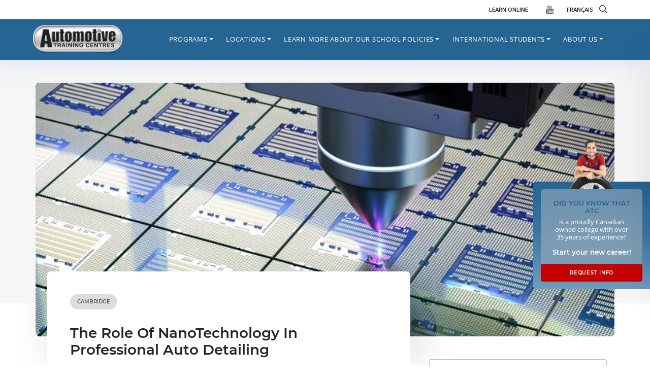

--- FILE ---
content_type: text/html; charset=UTF-8
request_url: https://www.autotrainingcentre.com/blog/the-role-of-nanotechnology-in-professional-auto-detailing/
body_size: 41565
content:

<!doctype html>
<html lang="en-US">
<head>
	<meta charset="UTF-8">
	<meta name="viewport" content="width=device-width, initial-scale=1">
    <meta name="theme-color" content="#266493">
	<link rel="profile" href="https://gmpg.org/xfn/11">
    <!--
    <link rel='preload' href='/wp-content/uploads/2020/12/ATC_favicon.png' as='image' crossorigin />
    <link rel='preload' href='/wp-content/uploads/2021/05/header-logo.png' as='image' crossorigin />
    <link rel='preload' href='/wp-content/webp-express/webp-images/uploads/2021/05/header-logo.png.webp' as='image' crossorigin />
    <link rel='preload' href='/wp-content/themes/atc-hemtheme/assets/img/call.svg' as='image'  crossorigin />
    <link rel='preload' href='wp-content/themes/atc-hemtheme/assets/img/arrowdown.svg' as='image' crossorigin />
    <link rel='preload' href='/wp-content/themes/atc-hemtheme/assets/img/btn-arrow.svg' as='image'  crossorigin />
    <link rel='preload' href='/wp-content/themes/atc-hemtheme/assets/img/clock.svg' as='image' crossorigin />
    <link rel='preload' href=' /wp-content/uploads/2021/07/atc-video-m.jpg' as='image' crossorigin />
   
    <link rel='preload' href='/wp-content/webp-express/webp-images/themes/atc-hemtheme/assets/img/sidebar-cta-avatar.png.webp' as='image' crossorigin />
    <link rel='preload' href='/wp-content/themes/atc-hemtheme/assets/img/cancel.svg' as='image' crossorigin />
    <link rel='preload' href='/wp-content/uploads/2021/05/atc-video.jpg' as='image' crossorigin /> -->
    <style type="text/css">
    .mm-menu_offcanvas:not(.mm-menu_opened) {
        display: none !important;
    }
    #my-menu:not( .mm-menu ) {
        display: none;
    }
    
    .qubely-block-1481ee .qubely-block-videopopup-wrapper {
        background-image: url(/wp-content/uploads/2021/05/atc-video.jpg) !important;
        background-position: center center;
        background-size: cover;
    }
    @media screen and (max-width:991px){
        #main-nav{
            display:none !important;
        }
        #menu-primary{
            display:none !important;
        }
        
    }
    @media screen and (min-width:992px){
        #my-menu{
            display:none !important;
        }
    }

</style>

<style>
    @media screen and (min-width:992px){
        .mm-wrapper_opening .mm-menu_fullscreen.mm-menu_opened~.mm-slideout {
            -webkit-transform: translate3d(0,0,0) !important;
            transform: translate3d(0,0,0) !important;
        }
    }
</style>


<style type="text/css">
    :root {
    --qubely-color-1: #266493;
    --qubely-color-2: #86a2b7;
    --qubely-color-3: #111f28;
    --qubely-color-4: #c60102;
    --qubely-color-5: #FFFFFF;
    --qubely-color-6: #6a7278;
    --qubely-color-7: #e9e9e9;
    --qubely-color-8: #a00102;
    --qubely-color-9: #6a7278;
    --qubely-color-10: #111f28;
    --qubely-color-11: #f5f5f5;
}

:root {
    --qubely-typo1-font-size: 2.75em;
    --qubely-typo1-line-height: 120%;
    --qubely-typo1-letter-spacing: 0px;
}

@media (max-width: 1199px) {
    :root {
        --qubely-typo1-font-size:2.25em;
    }
}

@media (max-width: 991px) {
    :root {
        --qubely-typo1-font-size:2em;
        --qubely-typo1-letter-spacing: 0px;
    }
}

:root {
    --qubely-typo1-font-family: 'Montserrat',sans-serif;
    --qubely-typo1-font-weight: 700;
    --qubely-typo1-font-style: normal;
}

:root {
    --qubely-typo2-font-size: 2.5em;
    --qubely-typo2-line-height: 120%;
    --qubely-typo2-letter-spacing: 0px;
}

@media (max-width: 1199px) {
    :root {
        --qubely-typo2-font-size:2.25em;
    }
}

@media (max-width: 991px) {
    :root {
        --qubely-typo2-font-size:2em;
        --qubely-typo2-letter-spacing: 0px;
    }
}

:root {
    --qubely-typo2-font-family: 'Montserrat',sans-serif;
    --qubely-typo2-font-weight: 700;
    --qubely-typo2-font-style: normal;
}

:root {
    --qubely-typo3-font-size: 1.85em;
    --qubely-typo3-line-height: 120%;
    --qubely-typo3-letter-spacing: 0px;
}

@media (max-width: 1199px) {
    :root {
        --qubely-typo3-font-size:1.65em;
    }
}

@media (max-width: 991px) {
    :root {
        --qubely-typo3-font-size:1.5em;
        --qubely-typo3-letter-spacing: 0px;
    }
}

:root {
    --qubely-typo3-font-family: 'Montserrat',sans-serif;
    --qubely-typo3-font-weight: 600;
    --qubely-typo3-font-style: normal;
}

:root {
    --qubely-typo4-font-size: 1.5em;
    --qubely-typo4-line-height: 120%;
    --qubely-typo4-letter-spacing: 0px;
}

@media (max-width: 1199px) {
    :root {
        --qubely-typo4-font-size:1.35em;
    }
}

@media (max-width: 991px) {
    :root {
        --qubely-typo4-font-size:1.15em;
        --qubely-typo4-letter-spacing: 0px;
    }
}

:root {
    --qubely-typo4-font-family: 'Montserrat',sans-serif;
    --qubely-typo4-font-weight: 600;
    --qubely-typo4-font-style: normal;
}

:root {
    --qubely-typo5-font-size: 18px;
    --qubely-typo5-line-height: 120%;
    --qubely-typo5-letter-spacing: 0px;
}

@media (max-width: 1199px) {
    :root {
        --qubely-typo5-font-size:16px;
    }
}

@media (max-width: 991px) {
    :root {
        --qubely-typo5-font-size:16px;
        --qubely-typo5-letter-spacing: 0px;
    }
}

:root {
    --qubely-typo5-font-family: 'Montserrat',sans-serif;
    --qubely-typo5-font-weight: 700;
    --qubely-typo5-font-style: normal;
}

:root {
    --qubely-typo6-font-size: 16px;
    --qubely-typo6-line-height: 120%;
    --qubely-typo6-letter-spacing: 0px;
}

@media (max-width: 991px) {
    :root {
        --qubely-typo6-letter-spacing:0px;
    }
}

:root {
    --qubely-typo6-font-family: 'Montserrat',sans-serif;
    --qubely-typo6-font-weight: 700;
    --qubely-typo6-font-style: normal;
}

:root {
    --qubely-typo7-font-size: 18px;
    --qubely-typo7-line-height: 24px;
    --qubely-typo7-letter-spacing: 0px;
}

@media (max-width: 991px) {
    :root {
        --qubely-typo7-letter-spacing:0px;
    }
}

:root {
    --qubely-typo7-font-family: 'Montserrat',sans-serif;
}

:root {
    --qubely-typo8-font-size: 14px;
    --qubely-typo8-line-height: 22px;
    --qubely-typo8-letter-spacing: 0px;
}

@media (max-width: 991px) {
    :root {
        --qubely-typo8-letter-spacing:0px;
    }
}

:root {
    --qubely-typo8-font-family: 'Montserrat',sans-serif;
}

:root {
    --qubely-typo9-font-size: 16px;
    --qubely-typo9-line-height: 19px;
    --qubely-typo9-letter-spacing: 3px;
}

@media (max-width: 991px) {
    :root {
        --qubely-typo9-letter-spacing:0px;
    }
}

:root {
    --qubely-typo9-font-family: 'Montserrat',sans-serif;
    --qubely-typo9-font-weight: 700;
    --qubely-typo9-font-style: normal;
    --qubely-typo9-text-transform: uppercase;
}

:root {
    --qubely-typo10-font-size: 14px;
    --qubely-typo10-line-height: 19px;
    --qubely-typo10-letter-spacing: 3px;
}

@media (max-width: 991px) {
    :root {
        --qubely-typo10-letter-spacing:0px;
    }
}

:root {
    --qubely-typo10-font-family: 'Montserrat',sans-serif;
    --qubely-typo10-font-weight: 700;
    --qubely-typo10-font-style: normal;
    --qubely-typo10-text-transform: uppercase;
}

:root {
    --qubely-typo11-font-size: 1.4em;
}

:root {
    --qubely-typo11-font-family: 'Montserrat',sans-serif;
    --qubely-typo11-font-weight: 700;
    --qubely-typo11-font-style: normal;
}

:root {
    --qubely-typo12-font-size: 1.1em;
}

:root {
    --qubely-typo12-font-family: 'Montserrat',sans-serif;
    --qubely-typo12-font-weight: 500;
    --qubely-typo12-font-style: normal;
}

:root {
    --qubely-typo13-font-size: 3.25em;
}

@media (max-width: 1199px) {
    :root {
        --qubely-typo13-font-size:3em;
    }
}

@media (max-width: 991px) {
    :root {
        --qubely-typo13-font-size:2.5em;
    }
}

:root {
    --qubely-typo13-font-family: 'Montserrat',sans-serif;
    --qubely-typo13-font-weight: 700;
    --qubely-typo13-font-style: normal;
}
</style>

	<meta name='robots' content='index, follow, max-image-preview:large, max-snippet:-1, max-video-preview:-1' />

	<!-- Pixel Cat Facebook Pixel Code2 -->
        
	<script>

	!function(f,b,e,v,n,t,s){if(f.fbq)return;n=f.fbq=function(){n.callMethod?

	n.callMethod.apply(n,arguments):n.queue.push(arguments)};if(!f._fbq)f._fbq=n;

	n.push=n;n.loaded=!0;n.version='2.0';n.queue=[];t=b.createElement(e);t.async=!0;

	t.src=v;s=b.getElementsByTagName(e)[0];s.parentNode.insertBefore(t,s)}(window,

	document,'script','https://connect.facebook.net/en_US/fbevents.js' );

	fbq( 'init', '929986824564289' );
	</script>
	<!-- DO NOT MODIFY -->

	<!-- End Facebook Pixel Code -->

	
	<!-- This site is optimized with the Yoast SEO plugin v24.5 - https://yoast.com/wordpress/plugins/seo/ -->
	<title>Role Of NanoTechnology In Professional Auto Detailing</title><link rel="preload" href="/wp-content/themes/atc-hemtheme/assets/img/cancel.svg" as="image"><link rel="preload" href="/wp-content/webp-express/webp-images/themes/atc-hemtheme/assets/img/sidebar-cta-avatar.png.webp" as="image"><link rel="preload" href="/wp-content/webp-express/webp-images/uploads/2021/09/atc-logo.png.webp" as="image"><link rel="preload" href="/wp-content/themes/atc-hemtheme/assets/img/arrowdown.svg" as="image"><link rel="preload" href="/wp-content/themes/atc-hemtheme/assets/img/play.svg" as="image"><link rel="preload" href="" as="image" imagesrcset="https://www.autotrainingcentre.com/wp-content/webp-express/webp-images/uploads/2021/09/atc-logo.png.webp" fetchpriority="high" /><link rel="preload" href="https://www.autotrainingcentre.com/wp-content/themes/atc-hemtheme/assets/img/spinload.svg" as="image" fetchpriority="high" /><link rel="preload" href="/wp-content/uploads/omgf/qubely-google-fonts/montserrat-normal-600.woff2" as="font" type="font/woff2" crossorigin><link rel="preload" href="/wp-content/themes/atc-hemtheme/assets/iconfont/flaticon.woff2" as="font" type="font/woff2" crossorigin><link rel="preload" href="/wp-content/themes/atc-hemtheme/assets/iconfont/flaticon.woff2" as="font" type="font/woff2" crossorigin><link rel="preload" href="/wp-content/uploads/omgf/qubely-google-fonts/montserrat-normal-400.woff2" as="font" type="font/woff2" crossorigin><link rel="preload" href="/wp-content/uploads/omgf/qubely-google-fonts/montserrat-normal-500.woff2" as="font" type="font/woff2" crossorigin><link rel="preload" href="/wp-content/uploads/omgf/qubely-google-fonts/open-sans-normal-400.woff2" as="font" type="font/woff2" crossorigin><link rel="preload" href="/wp-content/uploads/omgf/qubely-google-fonts/open-sans-normal-300.woff2" as="font" type="font/woff2" crossorigin><link rel="preload" href="/wp-content/plugins/qubely/assets/fonts/fa-solid-900.woff2" as="font" type="font/woff2" crossorigin><link rel="preload" href="/wp-content/themes/atc-hemtheme/assets/iconfont/flaticon.woff2" as="font" type="font/woff2" crossorigin><link rel="preload" href="/wp-content/themes/atc-hemtheme/assets/iconfont/flaticon.ttf" as="font" type="font/ttf" crossorigin>
<link crossorigin data-rocket-preconnect href="https://www.googletagmanager.com" rel="preconnect">
<link crossorigin data-rocket-preconnect href="https://analytics.tiktok.com" rel="preconnect">
<link crossorigin data-rocket-preconnect href="https://bat.bing.com" rel="preconnect">
<link crossorigin data-rocket-preconnect href="https://ssl.google-analytics.com" rel="preconnect">
<link crossorigin data-rocket-preconnect href="https://connect.facebook.net" rel="preconnect">
<link crossorigin data-rocket-preconnect href="https://googleads.g.doubleclick.net" rel="preconnect">
<link data-rocket-preload as="style" href="https://www.autotrainingcentre.com/wp-content/cache/perfmatters/www.autotrainingcentre.com/fonts/732de62d3f0f.google-fonts.min.css" rel="preload">
<link href="https://www.autotrainingcentre.com/wp-content/cache/perfmatters/www.autotrainingcentre.com/fonts/732de62d3f0f.google-fonts.min.css" media="print" onload="this.media=&#039;all&#039;" rel="stylesheet">
<noscript><link rel="stylesheet" href="https://www.autotrainingcentre.com/wp-content/cache/perfmatters/www.autotrainingcentre.com/fonts/732de62d3f0f.google-fonts.min.css"></noscript>
<style id="rocket-critical-css">.menu-item i._mi{display:inline-block;vertical-align:middle}.menu-item i._mi{width:auto;height:auto;margin-top:-.265em;font-size:1.2em;line-height:1}.menu-item i._before{margin-right:.25em}.wp-block-categories{box-sizing:border-box}ul{box-sizing:border-box}.entry-content{counter-reset:footnotes}:root{--wp--preset--font-size--normal:16px;--wp--preset--font-size--huge:42px}.screen-reader-text{border:0;clip:rect(1px,1px,1px,1px);-webkit-clip-path:inset(50%);clip-path:inset(50%);height:1px;margin:-1px;overflow:hidden;padding:0;position:absolute;width:1px;word-wrap:normal!important}html{line-height:1.15;-webkit-text-size-adjust:100%}body{margin:0}main{display:block}h1{font-size:2em;margin:0.67em 0}a{background-color:transparent}strong{font-weight:bolder}small{font-size:80%}img{border-style:none}button,input,select,textarea{font-family:inherit;font-size:100%;line-height:1.15;margin:0}button,input{overflow:visible}button,select{text-transform:none}button,[type="button"],[type="submit"]{-webkit-appearance:button}button::-moz-focus-inner,[type="button"]::-moz-focus-inner,[type="submit"]::-moz-focus-inner{border-style:none;padding:0}button:-moz-focusring,[type="button"]:-moz-focusring,[type="submit"]:-moz-focusring{outline:1px dotted ButtonText}textarea{overflow:auto}[type="checkbox"]{box-sizing:border-box;padding:0}[type="search"]{-webkit-appearance:textfield;outline-offset:-2px}[type="search"]::-webkit-search-decoration{-webkit-appearance:none}::-webkit-file-upload-button{-webkit-appearance:button;font:inherit}*,*::before,*::after{box-sizing:inherit}html{box-sizing:border-box}body,button,input,select,textarea{color:#404040;font-family:-apple-system,BlinkMacSystemFont,"Segoe UI","Helvetica Neue",sans-serif;font-size:1rem;line-height:1.5}h1,h2,h4{clear:both}p{margin-bottom:1.5em}i{font-style:italic}body{background:#fff}ul{margin:0 0 1.5em 3em}ul{list-style:disc}li>ul{margin-bottom:0;margin-left:1.5em}img{height:auto;max-width:100%}a{color:#4169e1}a:visited{color:#800080}button{border:1px solid;border-color:#ccc #ccc #bbb;border-radius:3px;background:#e6e6e6;color:rgba(0,0,0,0.8);line-height:1;padding:0.6em 1em 0.4em}input[type="text"],input[type="email"],input[type="search"],textarea{color:#666;border:1px solid #ccc;border-radius:3px;padding:3px}select{border:1px solid #ccc}textarea{width:100%}.post{margin:0 0 1.5em}.entry-content{margin:1.5em 0 0}.widget{margin:0 0 1.5em}.screen-reader-text{border:0;clip:rect(1px,1px,1px,1px);clip-path:inset(50%);height:1px;margin:-1px;overflow:hidden;padding:0;position:absolute!important;width:1px;word-wrap:normal!important}.dropdown.menu-item-has-children .dropdown.menu-item-has-children{position:relative}.dropdown.menu-item-has-children .dropdown.menu-item-has-children>.dropdown-menu{top:0;left:100%;margin-top:-6px;margin-left:-1px;-webkit-border-radius:0 6px 6px 6px;-moz-border-radius:0 6px 6px;border-radius:0 6px 6px 6px}.dropdown.menu-item-has-children .dropdown.menu-item-has-children>a:after{display:block;content:" ";float:right;width:0;height:0;border-color:transparent;border-style:solid;border-width:5px 0 5px 5px;border-left-color:#ccc;margin-top:5px;margin-right:-10px}.dropdown-item{line-height:1.2;padding-bottom:0.313rem;padding-top:0.313rem}.dropdown-menu{min-width:12.500rem}.dropdown-menu .dropdown-item{white-space:normal;background:transparent;line-height:1.6}@media screen and (min-width:769px){.dropdown-menu li>.dropdown-menu{right:-9.875rem;top:1.375rem}}@media screen and (max-width:991px){.navbar-nav .dropdown-menu{border:medium none;margin-left:1.250rem;padding:0}.dropdown-menu li a{padding:0}#masthead .navbar-nav>li>a{padding-bottom:0.625rem;padding-top:0.313rem}}:root{--pblue:#266493;--lblue:#86A2B7;--ared:#C60102;--sblue:#111F28;--blue:#007bff;--indigo:#6610f2;--purple:#6f42c1;--pink:#e83e8c;--red:#dc3545;--orange:#fd7e14;--yellow:#ffc107;--green:#28a745;--teal:#20c997;--cyan:#17a2b8;--white:#fff;--gray:#6c757d;--gray-dark:#343a40;--primary:#266493;--secondary:#86A2B7;--success:#28a745;--info:#17a2b8;--warning:#ffc107;--danger:#C60102;--light:#f8f9fa;--dark:#343a40;--breakpoint-xs:0;--breakpoint-sm:576px;--breakpoint-md:768px;--breakpoint-lg:992px;--breakpoint-xl:1200px;--font-family-sans-serif:-apple-system,BlinkMacSystemFont,"Segoe UI",Roboto,"Helvetica Neue",Arial,"Noto Sans",sans-serif,"Apple Color Emoji","Segoe UI Emoji","Segoe UI Symbol","Noto Color Emoji";--font-family-monospace:SFMono-Regular,Menlo,Monaco,Consolas,"Liberation Mono","Courier New",monospace}*,::after,::before{-webkit-box-sizing:border-box;box-sizing:border-box}html{font-family:sans-serif;line-height:1.15;-webkit-text-size-adjust:100%}article,aside,header,main,nav,section{display:block}body{margin:0;font-family:-apple-system,BlinkMacSystemFont,"Segoe UI",Roboto,"Helvetica Neue",Arial,"Noto Sans",sans-serif,"Apple Color Emoji","Segoe UI Emoji","Segoe UI Symbol","Noto Color Emoji";font-size:1rem;font-weight:400;line-height:1.5;color:#212529;text-align:left;background-color:#fff}h1,h2,h4{margin-top:0;margin-bottom:.5rem}p{margin-top:0;margin-bottom:1rem}ul{margin-top:0;margin-bottom:1rem}ul ul{margin-bottom:0}strong{font-weight:bolder}small{font-size:80%}a{color:#266493;text-decoration:none;background-color:transparent}img{vertical-align:middle;border-style:none}svg{overflow:hidden;vertical-align:middle}label{display:inline-block;margin-bottom:.5rem}button{border-radius:0}button,input,select,textarea{margin:0;font-family:inherit;font-size:inherit;line-height:inherit}button,input{overflow:visible}button,select{text-transform:none}select{word-wrap:normal}[type=button],[type=submit],button{-webkit-appearance:button}[type=button]::-moz-focus-inner,[type=submit]::-moz-focus-inner,button::-moz-focus-inner{padding:0;border-style:none}input[type=checkbox]{-webkit-box-sizing:border-box;box-sizing:border-box;padding:0}textarea{overflow:auto;resize:vertical}[type=search]{outline-offset:-2px;-webkit-appearance:none}[type=search]::-webkit-search-decoration{-webkit-appearance:none}::-webkit-file-upload-button{font:inherit;-webkit-appearance:button}h1,h2,h4{margin-bottom:.5rem;font-weight:500;line-height:1.2}h1{font-size:2.5rem}h2{font-size:2rem}h4{font-size:1.5rem}small{font-size:80%;font-weight:400}.container{width:100%;padding-right:15px;padding-left:15px;margin-right:auto;margin-left:auto}@media (min-width:576px){.container{max-width:540px}}@media (min-width:768px){.container{max-width:720px}}@media (min-width:992px){.container{max-width:960px}}@media (min-width:1200px){.container{max-width:1140px}}.row{display:-webkit-box;display:-ms-flexbox;display:flex;-ms-flex-wrap:wrap;flex-wrap:wrap;margin-right:-15px;margin-left:-15px}.col,.col-lg-4,.col-lg-8,.col-md-12,.col-md-6{position:relative;width:100%;padding-right:15px;padding-left:15px}.col{-ms-flex-preferred-size:0;flex-basis:0;-webkit-box-flex:1;-ms-flex-positive:1;flex-grow:1;max-width:100%}@media (min-width:768px){.col-md-6{-webkit-box-flex:0;-ms-flex:0 0 50%;flex:0 0 50%;max-width:50%}.col-md-12{-webkit-box-flex:0;-ms-flex:0 0 100%;flex:0 0 100%;max-width:100%}}@media (min-width:992px){.col-lg-4{-webkit-box-flex:0;-ms-flex:0 0 33.33333%;flex:0 0 33.33333%;max-width:33.33333%}.col-lg-8{-webkit-box-flex:0;-ms-flex:0 0 66.66667%;flex:0 0 66.66667%;max-width:66.66667%}}.form-control{display:block;width:100%;height:calc(1.5em + .75rem + 2px);padding:.375rem .75rem;font-size:1rem;font-weight:400;line-height:1.5;color:#495057;background-color:#fff;background-clip:padding-box;border:1px solid #ced4da;border-radius:.25rem}.form-control::-ms-expand{background-color:transparent;border:0}.form-control:-moz-focusring{color:transparent;text-shadow:0 0 0 #495057}.form-control::-webkit-input-placeholder{color:#6c757d;opacity:1}.form-control:-ms-input-placeholder{color:#6c757d;opacity:1}.form-control::-ms-input-placeholder{color:#6c757d;opacity:1}.form-group{margin-bottom:1rem}.btn{display:inline-block;font-weight:400;color:#212529;text-align:center;vertical-align:middle;background-color:transparent;border:1px solid transparent;padding:.375rem .75rem;font-size:1rem;line-height:1.5;border-radius:.25rem}.btn-danger{color:#fff;background-color:#c60102;border-color:#c60102}.btn-block{display:block;width:100%}.collapse:not(.show){display:none}.dropdown{position:relative}.dropdown-toggle{white-space:nowrap}.dropdown-toggle::after{display:inline-block;margin-left:.255em;vertical-align:.255em;content:"";border-top:.3em solid;border-right:.3em solid transparent;border-bottom:0;border-left:.3em solid transparent}.dropdown-menu{position:absolute;top:100%;left:0;z-index:1000;display:none;float:left;min-width:10rem;padding:.5rem 0;margin:.125rem 0 0;font-size:1rem;color:#212529;text-align:left;list-style:none;background-color:#fff;background-clip:padding-box;border:1px solid rgba(0,0,0,.15);border-radius:.25rem}.dropdown-item{display:block;width:100%;padding:.25rem 1.5rem;clear:both;font-weight:400;color:#212529;text-align:inherit;white-space:nowrap;background-color:transparent;border:0}.nav-link{display:block;padding:.5rem 1rem}.navbar{position:relative;display:-webkit-box;display:-ms-flexbox;display:flex;-ms-flex-wrap:wrap;flex-wrap:wrap;-webkit-box-align:center;-ms-flex-align:center;align-items:center;-webkit-box-pack:justify;-ms-flex-pack:justify;justify-content:space-between;padding:.5rem 1rem}.navbar-brand{display:inline-block;padding-top:.3125rem;padding-bottom:.3125rem;margin-right:1rem;font-size:1.25rem;line-height:inherit;white-space:nowrap}.navbar-nav{display:-webkit-box;display:-ms-flexbox;display:flex;-webkit-box-orient:vertical;-webkit-box-direction:normal;-ms-flex-direction:column;flex-direction:column;padding-left:0;margin-bottom:0;list-style:none}.navbar-nav .nav-link{padding-right:0;padding-left:0}.navbar-nav .dropdown-menu{position:static;float:none}.navbar-collapse{-ms-flex-preferred-size:100%;flex-basis:100%;-webkit-box-flex:1;-ms-flex-positive:1;flex-grow:1;-webkit-box-align:center;-ms-flex-align:center;align-items:center}@media (min-width:992px){.navbar-expand-lg{-webkit-box-orient:horizontal;-webkit-box-direction:normal;-ms-flex-flow:row nowrap;flex-flow:row nowrap;-webkit-box-pack:start;-ms-flex-pack:start;justify-content:flex-start}.navbar-expand-lg .navbar-nav{-webkit-box-orient:horizontal;-webkit-box-direction:normal;-ms-flex-direction:row;flex-direction:row}.navbar-expand-lg .navbar-nav .dropdown-menu{position:absolute}.navbar-expand-lg .navbar-nav .nav-link{padding-right:.5rem;padding-left:.5rem}.navbar-expand-lg .navbar-collapse{display:-webkit-box!important;display:-ms-flexbox!important;display:flex!important;-ms-flex-preferred-size:auto;flex-basis:auto}}.d-none{display:none!important}.d-block{display:block!important}.d-flex{display:-webkit-box!important;display:-ms-flexbox!important;display:flex!important}@media (min-width:992px){.d-lg-none{display:none!important}.d-lg-block{display:block!important}}.justify-content-end{-webkit-box-pack:end!important;-ms-flex-pack:end!important;justify-content:flex-end!important}.align-items-center{-webkit-box-align:center!important;-ms-flex-align:center!important;align-items:center!important}.mr-3{margin-right:1rem!important}.mb-5{margin-bottom:3rem!important}.p-0{padding:0!important}.px-0{padding-right:0!important}.px-0{padding-left:0!important}.py-2{padding-top:.5rem!important}.pr-2,.px-2{padding-right:.5rem!important}.py-2{padding-bottom:.5rem!important}.px-2{padding-left:.5rem!important}.p-3{padding:1rem!important}.pb-3{padding-bottom:1rem!important}.p-4{padding:1.5rem!important}.pt-5{padding-top:3rem!important}@media (min-width:576px){.mr-sm-3{margin-right:1rem!important}}@media (min-width:768px){.mr-md-3{margin-right:1rem!important}.p-md-5{padding:3rem!important}}@media (min-width:992px){.mt-lg-0{margin-top:0!important}}@media (min-width:1200px){.pl-xl-0{padding-left:0!important}}.text-center{text-align:center!important}:root{--swiper-theme-color:#007aff}:root{--swiper-navigation-size:44px}@font-face{font-display:swap;font-family:"flaticon";src:url(https://www.autotrainingcentre.com/wp-content/themes/atc-hemtheme/assets/iconfont/flaticon.woff2?90e835a9d4f92c352182c8cd3a186a8d) format("woff2"),url(https://www.autotrainingcentre.com/wp-content/themes/atc-hemtheme/assets/iconfont/flaticon.ttf?90e835a9d4f92c352182c8cd3a186a8d) format("truetype"),url(https://www.autotrainingcentre.com/wp-content/themes/atc-hemtheme/assets/iconfont/flaticon.woff?90e835a9d4f92c352182c8cd3a186a8d) format("woff"),url(https://www.autotrainingcentre.com/wp-content/themes/atc-hemtheme/assets/iconfont/flaticon.eot?90e835a9d4f92c352182c8cd3a186a8d#iefix) format("embedded-opentype"),url(https://www.autotrainingcentre.com/wp-content/themes/atc-hemtheme/assets/iconfont/flaticon.svg?90e835a9d4f92c352182c8cd3a186a8d#flaticon) format("svg")}i[class*=" flaticon-"]:before{font-family:flaticon!important;font-style:normal;font-weight:normal!important;font-variant:normal;text-transform:none;line-height:1;-webkit-font-smoothing:antialiased;-moz-osx-font-smoothing:grayscale}.flaticon-youtube-logotype:before{content:"\f103"}.flaticon-magnifiying-glass:before{content:"\f112"}.flaticon-close:before{content:"\f116"}:root{--mm-line-height:20px;--mm-listitem-size:44px;--mm-navbar-size:44px;--mm-offset-top:0;--mm-offset-right:0;--mm-offset-bottom:0;--mm-offset-left:0;--mm-color-border:rgba(0, 0, 0, 0.1);--mm-color-button:rgba(0, 0, 0, 0.3);--mm-color-text:rgba(0, 0, 0, 0.75);--mm-color-text-dimmed:rgba(0, 0, 0, 0.3);--mm-color-background:#f3f3f3;--mm-color-background-highlight:rgba(0, 0, 0, 0.05);--mm-color-background-emphasis:rgba(255, 255, 255, 0.4);--mm-shadow:0 0 10px rgba(0, 0, 0, 0.3)}.mm-hidden{display:none!important}.mm-wrapper{overflow-x:hidden;position:relative}.mm-menu{top:0;right:0;bottom:0;left:0;background:#f3f3f3;border-color:rgba(0,0,0,.1);color:rgba(0,0,0,.75);line-height:20px;display:-webkit-box;display:-ms-flexbox;display:flex;-webkit-box-orient:vertical;-webkit-box-direction:normal;-ms-flex-direction:column;flex-direction:column;padding:0;margin:0;-webkit-box-sizing:border-box;box-sizing:border-box;position:absolute;top:var(--mm-offset-top);right:var(--mm-offset-right);bottom:var(--mm-offset-bottom);left:var(--mm-offset-left);z-index:0;-ms-scroll-chaining:chained;overscroll-behavior:auto;background:var(--mm-color-background);border-color:var(--mm-color-border);color:var(--mm-color-text);line-height:var(--mm-line-height);-webkit-font-smoothing:antialiased;-moz-osx-font-smoothing:grayscale}.mm-menu a,.mm-menu a:link,.mm-menu a:visited{text-decoration:none;color:inherit}.mm-panel{background:#f3f3f3;border-color:rgba(0,0,0,.1);color:rgba(0,0,0,.75);z-index:0;-webkit-box-sizing:border-box;box-sizing:border-box;width:100%;-webkit-overflow-scrolling:touch;overflow:hidden;overflow-y:auto;color:var(--mm-color-text);border-color:var(--mm-color-border);background:var(--mm-color-background);-webkit-transform:translate3d(100%,0,0);transform:translate3d(100%,0,0)}.mm-panel:after{height:44px}.mm-panel:not(.mm-hidden){display:block}.mm-panel:after{content:'';display:block;height:var(--mm-listitem-size)}.mm-panel_opened{z-index:1;-webkit-transform:translate3d(0,0,0);transform:translate3d(0,0,0)}.mm-panels>.mm-panel{position:absolute;left:0;right:0;top:0;bottom:0}.mm-panels{background:#f3f3f3;border-color:rgba(0,0,0,.1);color:rgba(0,0,0,.75);position:relative;height:100%;-webkit-box-flex:1;-ms-flex-positive:1;flex-grow:1;overflow:hidden;background:var(--mm-color-background);border-color:var(--mm-color-border);color:var(--mm-color-text)}.mm-btn{-webkit-box-flex:0;-ms-flex-positive:0;flex-grow:0;-ms-flex-negative:0;flex-shrink:0;position:relative;-webkit-box-sizing:border-box;box-sizing:border-box;width:50px;padding:0}.mm-btn:after,.mm-btn:before{border:2px solid rgba(0,0,0,.3);border:2px solid var(--mm-color-button)}.mm-btn_next:after,.mm-btn_prev:before{content:'';border-bottom:none;border-right:none;-webkit-box-sizing:content-box;box-sizing:content-box;display:block;width:8px;height:8px;margin:auto;position:absolute;top:0;bottom:0}.mm-btn_prev:before{-webkit-transform:rotate(-45deg);-ms-transform:rotate(-45deg);transform:rotate(-45deg);left:23px;right:auto}.mm-btn_next:after{-webkit-transform:rotate(135deg);-ms-transform:rotate(135deg);transform:rotate(135deg);right:23px;left:auto}.mm-navbar{min-height:44px;border-bottom:1px solid rgba(0,0,0,.1);background:#f3f3f3;color:rgba(0,0,0,.3);display:-webkit-box;display:-ms-flexbox;display:flex;min-height:var(--mm-navbar-size);border-bottom:1px solid var(--mm-color-border);background:var(--mm-color-background);color:var(--mm-color-text-dimmed);text-align:center;opacity:1}.mm-navbar>*{min-height:44px}@supports ((position:-webkit-sticky) or (position:sticky)){.mm-navbar_sticky{position:-webkit-sticky;position:sticky;top:0;z-index:1}}.mm-navbar>*{-webkit-box-flex:1;-ms-flex-positive:1;flex-grow:1;display:-webkit-box;display:-ms-flexbox;display:flex;-webkit-box-align:center;-ms-flex-align:center;align-items:center;-webkit-box-pack:center;-ms-flex-pack:center;justify-content:center;-webkit-box-sizing:border-box;box-sizing:border-box}.mm-navbar__btn{-webkit-box-flex:0;-ms-flex-positive:0;flex-grow:0}.mm-navbar__title{-webkit-box-flex:1;-ms-flex:1 1 50%;flex:1 1 50%;display:-webkit-box;display:-ms-flexbox;display:flex;padding-left:20px;padding-right:20px;overflow:hidden}.mm-navbar__title>span{-o-text-overflow:ellipsis;text-overflow:ellipsis;white-space:nowrap;overflow:hidden}.mm-navbar__btn:not(.mm-hidden)+.mm-navbar__title{padding-left:0}.mm-navbar__btn:not(.mm-hidden)+.mm-navbar__title:last-child{padding-right:50px}.mm-listview{list-style:none;display:block;padding:0;margin:0}.mm-listitem{color:rgba(0,0,0,.75);border-color:rgba(0,0,0,.1);color:var(--mm-color-text);border-color:var(--mm-color-border);list-style:none;display:block;padding:0;margin:0;position:relative;display:-webkit-box;display:-ms-flexbox;display:flex;-ms-flex-wrap:wrap;flex-wrap:wrap}.mm-listitem:after{content:'';border-color:inherit;border-bottom-width:1px;border-bottom-style:solid;display:block;position:absolute;left:20px;right:0;bottom:0}.mm-listitem a{text-decoration:none}.mm-listitem__btn,.mm-listitem__text{padding:12px;display:block;padding:calc((var(--mm-listitem-size) - var(--mm-line-height))/ 2);padding-left:0;padding-right:0;color:inherit}.mm-listitem__text{-o-text-overflow:ellipsis;text-overflow:ellipsis;white-space:nowrap;overflow:hidden;padding-left:20px;padding-right:10px;-webkit-box-flex:1;-ms-flex-positive:1;flex-grow:1;-ms-flex-preferred-size:10%;flex-basis:10%}.mm-listitem__btn{background:rgba(3,2,1,0);border-color:inherit;width:auto;padding-right:50px;position:relative}.mm-listitem__btn:not(.mm-listitem__text){border-left-width:1px;border-left-style:solid}.mm-page{-webkit-box-sizing:border-box;box-sizing:border-box;position:relative}.mm-slideout{z-index:1}.mm-menu_offcanvas{position:fixed;right:auto;z-index:0}.mm-menu_offcanvas:not(.mm-menu_opened){display:none}.mm-menu_offcanvas{width:80%;min-width:240px;max-width:440px}.mm-wrapper__blocker{background:rgba(3,2,1,0);overflow:hidden;display:none;position:fixed;top:0;right:0;bottom:0;left:0;z-index:2}.mm-sronly{border:0!important;clip:rect(1px,1px,1px,1px)!important;-webkit-clip-path:inset(50%)!important;clip-path:inset(50%)!important;white-space:nowrap!important;width:1px!important;min-width:1px!important;height:1px!important;min-height:1px!important;padding:0!important;overflow:hidden!important;position:absolute!important}:root{--mm-iconbar-size:50px}:root{--mm-iconpanel-size:50px}.mm-navbars_top{-ms-flex-negative:0;flex-shrink:0}.mm-navbars_bottom{-ms-flex-negative:0;flex-shrink:0}.mm-navbars_bottom .mm-navbar{border-bottom:none}.mm-navbars_bottom .mm-navbar:first-child{border-top:1px solid rgba(0,0,0,.1);border-top:1px solid var(--mm-color-border)}:root{--mm-sidebar-collapsed-size:50px;--mm-sidebar-expanded-size:440px}.mm-menu_fullscreen{width:100%;min-width:140px;max-width:10000px}:root{--primary:#266493;--primary-light:#86A2B7;--primary-light-2:#C5D3DE;--secondary:#111F28;--accent:#C60102;--accent-hover:#a00102;--accent-light:#EB5152;--dark-1:#000508;--dark:#323232;--dark-5:#555;--dark-0:#000000;--dark-6:#6A7278;--dark-7:#A6A8AAB7;--light-0:#ffffff;--light-1:#efefef;--light-2:#f6f6f6;--light-d:#dddddd;--light-e:#E9E9E9;--light-f2:#f2f2f2;--light-f5:#f5f5f5;--font-default:"Montserrat", sans-serif, serif, arial;--font-body:"Open Sans", sans-serif;--box-shadow-1:10px 17px 55px 25px rgba(0, 0, 0, 0.1);--box-shadow-1-hover:15px 17px 75px 15px rgba(0, 0, 0, 0.1);--box-shadow-11:0 7px 85px 5px rgba(0, 0, 0, 0.05);--box-shadow-21:0 7px 85px 5px rgba(0, 0, 0, 0.2)}html,body{font-family:var(--font-body)}@font-face{font-family:"Montserrat";src:url("/wp-content/uploads/omgf/qubely-google-fonts/montserrat-normal-600.woff2") format("woff2");font-weight:bold;font-style:normal;font-display:swap}@font-face{font-family:"Montserrat";src:url("/wp-content/uploads/omgf/qubely-google-fonts/montserrat-italic-800.woff2") format("woff2");font-weight:800;font-style:normal;font-display:swap}@font-face{font-family:"Montserrat";src:url(https://www.autotrainingcentre.com/wp-content/themes/atc-hemtheme/assets/compiled/Montserrat-Black.woff2) format("woff2"),url(https://www.autotrainingcentre.com/wp-content/themes/atc-hemtheme/assets/compiled/Montserrat-Black.woff) format("woff"),url(https://www.autotrainingcentre.com/wp-content/themes/atc-hemtheme/assets/compiled/Montserrat-Black.ttf) format("truetype");font-weight:900;font-style:normal;font-display:swap}@font-face{font-family:"Montserrat";src:url("/wp-content/uploads/omgf/qubely-google-fonts/montserrat-italic-900.woff2") format("woff2");font-weight:900;font-style:italic;font-display:swap}@font-face{font-family:"Montserrat";src:url("/wp-content/uploads/omgf/qubely-google-fonts/montserrat-italic-600.woff2") format("woff2");font-weight:bold;font-style:italic;font-display:swap}@font-face{font-family:"Montserrat";src:url("/wp-content/uploads/omgf/qubely-google-fonts/montserrat-italic-800.woff2") format("woff2");font-weight:800;font-style:italic;font-display:swap}@font-face{font-family:"Montserrat";src:url("/wp-content/uploads/omgf/qubely-google-fonts/montserrat-italic-400.woff2") format("woff2");font-weight:normal;font-style:italic;font-display:swap}@font-face{font-family:"Montserrat";src:url("/wp-content/uploads/omgf/qubely-google-fonts/montserrat-normal-200.woff2") format("woff2");font-weight:200;font-style:normal;font-display:swap}@font-face{font-family:"Montserrat";src:url("/wp-content/uploads/omgf/qubely-google-fonts/montserrat-italic-200.woff2") format("woff2");font-weight:200;font-style:italic;font-display:swap}@font-face{font-family:"Montserrat";src:url("/wp-content/uploads/omgf/qubely-google-fonts/montserrat-italic-500.woff2") format("woff2");font-weight:500;font-style:italic;font-display:swap}@font-face{font-family:"Montserrat";src:url("/wp-content/uploads/omgf/qubely-google-fonts/montserrat-normal-300.woff2") format("woff2");font-weight:300;font-style:normal;font-display:swap}@font-face{font-family:"Montserrat";src:url("/wp-content/uploads/omgf/qubely-google-fonts/montserrat-italic-300.woff2") format("woff2");font-weight:300;font-style:italic;font-display:swap}@font-face{font-family:"Montserrat";src:url("/wp-content/uploads/omgf/qubely-google-fonts/montserrat-normal-400.woff2") format("woff2");font-weight:normal;font-style:normal;font-display:swap}@font-face{font-family:"Montserrat";src:url("/wp-content/uploads/omgf/qubely-google-fonts/montserrat-normal-600.woff2") format("woff2");font-weight:600;font-style:normal;font-display:swap}@font-face{font-family:"Montserrat";src:url("/wp-content/uploads/omgf/qubely-google-fonts/montserrat-normal-500.woff2") format("woff2");font-weight:500;font-style:normal;font-display:swap}@font-face{font-family:"Montserrat";src:url(https://www.autotrainingcentre.com/wp-content/themes/atc-hemtheme/assets/compiled/wp-content/uploads/omgf/qubely-google-fonts/montserrat-normal-100.woff2) format("woff2");font-weight:100;font-style:normal;font-display:swap}@font-face{font-family:"Montserrat";src:url("/wp-content/uploads/omgf/qubely-google-fonts/montserrat-italic-600.woff2") format("woff2");font-weight:600;font-style:italic;font-display:swap}@font-face{font-family:"Montserrat";src:url("/wp-content/uploads/omgf/qubely-google-fonts/montserrat-italic-100.woff2") format("woff2");font-weight:100;font-style:italic;font-display:swap}strong{font-weight:600}section,div{position:relative}.btn{font-family:var(--font-default)}.btn.cbtn{font-family:"Montserrat",sans-serif;font-weight:600;font-style:normal;text-transform:uppercase;font-size:13px;letter-spacing:0.75px;background:var(--accent)!important;border-width:1px;border-color:var(--accent)!important;border-style:solid;display:inline-flex;-webkit-box-align:center;-ms-flex-align:center;align-items:center;font-weight:600;line-height:1.3;color:var(--light-0)!important;text-align:center;text-decoration:none!important;background-color:transparent;position:relative;z-index:1;overflow:hidden;text-align:center;border-radius:4px;text-transform:uppercase;padding:11px 20px 11px 20px}@media screen and (max-width:1024px){.container{max-width:96%!important}}body,html{font-size:15px;font-family:var(--font-body);font-weight:400}h1,h2,h4{font-family:var(--font-default)}.post{margin-bottom:0!important}.entry-content{margin-top:0}.d-flex-fluid{display:flex;flex-wrap:wrap}.d-flex-fluid .flex-col{flex-basis:auto}.btn{text-transform:uppercase;font-size:0.8rem;font-weight:500;padding:10px 20px;line-height:110%;letter-spacing:0.5px}.btn:visited{color:var(--light-0)!important}.sec-form.pt-program{z-index:3}.sec-form.pt-program .sec-form-wrapper{padding:1.5rem 2rem;border-top:7px solid var(--accent);box-shadow:var(--box-shadow-1);background:var(--light-0)}.sec-form.pt-program .sec-form-wrapper .page-title{font-style:normal;font-weight:600;font-size:1.8rem;letter-spacing:0.75px}@media screen and (min-width:992px){.sec-form.pt-program .sec-form-wrapper .page-title{font-size:2rem}}@media screen and (min-width:1200px){.sec-form.pt-program .sec-form-wrapper .page-title{font-size:2.25rem}}.comp-list-socialmedia{list-style:none;display:flex;flex-wrap:wrap;margin:0;padding-left:0}.comp-list-socialmedia li a{padding:3px 5px}.form-container .form-field input[type="text"],.form-container .form-field select,.form-container .form-field textarea,.form-container .form-field input[type="email"]{width:100%;display:block;padding:0.5rem 1rem;height:45px;background:var(--light-e);border-radius:4px;border:none}.form-container .form-field input[type="text"]::-webkit-input-placeholder,.form-container .form-field select::-webkit-input-placeholder,.form-container .form-field textarea::-webkit-input-placeholder,.form-container .form-field input[type="email"]::-webkit-input-placeholder{font-size:1rem}.form-container .form-field input[type="text"]:-ms-input-placeholder,.form-container .form-field select:-ms-input-placeholder,.form-container .form-field textarea:-ms-input-placeholder,.form-container .form-field input[type="email"]:-ms-input-placeholder{font-size:1rem}.form-container .form-field textarea{min-height:80px}.form-container .form-field select{-webkit-appearance:none;background-image:url(https://www.autotrainingcentre.com/wp-content/themes/atc-hemtheme/assets/img/arrowdown.svg);background-size:10px;background-repeat:no-repeat;background-position-x:calc(100% - 10px);background-position-y:19px;padding-right:30px}.form-container .btn{padding:12px 25px!important;display:flex;align-items:center;justify-content:center}.form-container .btn svg{height:20px;width:20px;flex-grow:0;margin:0;margin-left:5px;display:none}.form-container .btn .btn-txt{display:inline-block}.form-container .hfield{height:0!important;padding:0!important;max-height:0!important;overflow:hidden!important}@media screen and (min-width:768px){.sec-form-container .form-grid{grid-template-columns:repeat(4,1fr)!important}.sec-form-container .form-grid .fg-campus{grid-column:1/2;grid-column-start:1;grid-column-end:2;grid-row-start:1;grid-row-end:2}.sec-form-container .form-grid .fg-carriere{grid-column:2/3;grid-column-start:2;grid-column-end:3;grid-row-start:1;grid-row-end:2}.sec-form-container .form-grid .fg-fname{grid-column-start:1;grid-column-end:2;grid-row-start:2;grid-row-end:3}.sec-form-container .form-grid .fg-lname{grid-column-start:2;grid-column-end:3;grid-row-start:2;grid-row-end:3}.sec-form-container .form-grid .fg-phone{grid-column:1/3}.sec-form-container .form-grid .fg-email{grid-column:1/3}.sec-form-container .form-grid .fg-comment{grid-column-start:3;grid-column-end:5;grid-row-start:1;grid-row-end:5}.sec-form-container .form-grid .fg-comment textarea{height:100%}.sec-form-container .form-grid .fg-terms{grid-column:1/3}.sec-form-container .form-grid .fg-btn{grid-column:3/5}}@media screen and (min-width:992px){.sec-form-container .form-grid{grid-template-columns:repeat(4,1fr)!important}.sec-form-container .form-grid .fg-campus{grid-column:1/2;grid-column-start:1;grid-column-end:2;grid-row-start:1;grid-row-end:2}.sec-form-container .form-grid .fg-carriere{grid-column:2/3;grid-column-start:2;grid-column-end:3;grid-row-start:1;grid-row-end:2}.sec-form-container .form-grid .fg-fname{grid-column-start:1;grid-column-end:2;grid-row-start:2;grid-row-end:3}.sec-form-container .form-grid .fg-lname{grid-column-start:2;grid-column-end:3;grid-row-start:2;grid-row-end:3}.sec-form-container .form-grid .fg-phone{grid-column:1/3}.sec-form-container .form-grid .fg-email{grid-column:1/3}.sec-form-container .form-grid .fg-comment{grid-column-start:3;grid-column-end:5;grid-row-start:1;grid-row-end:4}.sec-form-container .form-grid .fg-comment textarea{height:100%}.sec-form-container .form-grid .fg-terms{grid-column-start:3;grid-column-end:4;grid-row-start:4;grid-row-end:5}.sec-form-container .form-grid .fg-btn{grid-column-start:4;grid-column-end:5;grid-row-start:4;grid-row-end:5}}.form-grid{display:grid;grid-template-columns:repeat(2,1fr);column-gap:10px;row-gap:14px}.form-grid .fg-campus{grid-column:1/3;grid-column-start:1;grid-column-end:3;grid-row-start:1;grid-row-end:2}.form-grid .fg-carriere{grid-column:1/3;grid-column-start:1;grid-column-end:3;grid-row-start:2;grid-row-end:3}.form-grid .fg-phone{grid-column:1/3;display:flex;flex-wrap:wrap;justify-content:space-between}.form-grid .fg-email{grid-column:1/3}.form-grid .fg-comment{grid-column:1/3}.form-grid .fg-btn{grid-column:1/3}.form-grid .fg-btn .btn{font-family:var(--font-default)}.form-grid .fg-terms{grid-column:1/3}@media screen and (min-width:768px){.form-grid .fg-campus{grid-column:1/2;grid-column-start:1;grid-column-end:2;grid-row-start:1;grid-row-end:2}.form-grid .fg-carriere{grid-column:2/3;grid-column-start:2;grid-column-end:3;grid-row-start:1;grid-row-end:2}}@media screen and (min-width:768px) and (max-width:1199px){.form-grid{grid-template-columns:repeat(4,1fr)!important}.form-grid .fg-campus{grid-column:1/2;grid-column-start:1;grid-column-end:2;grid-row-start:1;grid-row-end:2}.form-grid .fg-carriere{grid-column:2/3;grid-column-start:2;grid-column-end:3;grid-row-start:1;grid-row-end:2}.form-grid .fg-fname{grid-column-start:1;grid-column-end:2;grid-row-start:2;grid-row-end:3}.form-grid .fg-lname{grid-column-start:2;grid-column-end:3;grid-row-start:2;grid-row-end:3}.form-grid .fg-phone{grid-column:1/3}.form-grid .fg-email{grid-column:1/3}.form-grid .fg-comment{grid-column-start:3;grid-column-end:5;grid-row-start:1;grid-row-end:5}.form-grid .fg-comment textarea{height:100%}.form-grid .fg-terms{grid-column:1/3}.form-grid .fg-btn{grid-column:3/5}}.checkboxWrapper{display:flex;flex-wrap:wrap;justify-content:start;align-items:center;margin-top:0.25rem}.checkboxWrapper .checkbox-container{display:block;position:relative;height:24px;width:24px;margin-bottom:0;margin-left:0;margin-top:2px}.checkboxWrapper .checkbox-container input{position:absolute;opacity:0;height:0;width:0}.checkboxWrapper .checkbox-container .checkmark:after{width:7px;height:12px;border:solid var(--primary);border-width:0 3px 3px 0;-webkit-transform:rotate(45deg) translate(-50%,-50%);-ms-transform:rotate(45deg) translate(-50%,-50%);transform:rotate(45deg) translate(-50%,-50%);top:50%;left:30%}.checkboxWrapper small{font-size:0.75rem;display:block;width:calc(100% - 40px);line-height:120%;color:var(--dark);padding-left:20px}.checkmark{position:absolute;top:0;left:0;height:24px;width:24px;border-radius:2px;background-color:var(--light-d)}.checkmark:after{content:"";position:absolute;display:none}@media screen and (min-width:992px){#mobile-menu{display:none!important}}.mm-panels{border:none}.mm-panel .mm-navbar__title{color:var(--primary);display:flex;align-content:center;justify-content:flex-start}.mm-panel .mm-navbar__title span{font-size:13px;text-transform:uppercase;color:#555;font-weight:600}.mm-panel .mm-listview{padding-left:2rem;padding-right:2rem}.mm-panel .mm-listview .menu-item{padding-left:0}.mm-panel .mm-listview .menu-item .mm-btn_next{border:none!important}.mm-panel .mm-listview .menu-item:after{left:0}.mm-panel .mm-listview .menu-item a.mm-listitem__text{padding-left:0;padding-top:15px;padding-bottom:15px;color:var(--primary)!important;text-transform:uppercase;font-family:var(--font-default);font-weight:600}.mm-panel .mm-listview .menu-item:last-of-type{border:none!important}.mm-panel .mm-listview .menu-item:last-of-type:after{display:none}.mm-navbars_top{border-bottom:none!important}.mm-navbars_top *{display:block}.mm-navbars_top .mm-navbar{border:none}.mh-container{padding-left:15px;padding-right:15px}@media screen and (min-width:576px){.mh-container{padding-left:2rem;padding-right:2rem}}.mm-navbars_bottom .mm-navbar:first-child{border:none}.mm-navbar>*{display:block}.mobile-mfooter-wrapper{margin-bottom:3rem}.mobile-mfooter-wrapper .flex-wrapper{display:flex;flex-wrap:wrap;flex-direction:start}.mobile-mfooter-wrapper .flex-wrapper a{background-color:var(--primary)!important;color:var(--light-0)!important;border:none!important;display:inline-block;padding:10px 15px;box-sizing:border-box;height:40px;line-height:20px;border-radius:4px;width:calc(50% - 0.5rem);box-sizing:border-box;margin-bottom:20px}@media screen and (max-width:575px){.mobile-mfooter-wrapper .flex-wrapper a{font-size:11px;padding:10px 7px!important;width:calc(43% - 0.5rem)}.mobile-mfooter-wrapper .flex-wrapper a:first-of-type{width:calc(57% - 0.5rem)}}.mobile-mfooter-wrapper .flex-wrapper a.demande-cta{background-color:var(--accent)!important}.mobile-sfooter-wrapper p{font-size:14px;font-weight:600;text-transform:uppercase;text-align:left;color:var(--dark-5);padding-bottom:15px;border-bottom:1px solid rgba(0,0,0,0.1)}.mobile-sfooter-wrapper .comp-list-socialmedia{padding:0;margin-bottom:10px}.mobile-sfooter-wrapper .comp-list-socialmedia>*{box-sizing:border-box}.mobile-sfooter-wrapper .comp-list-socialmedia li{flex-basis:20%;border-right:1px solid rgba(0,0,0,0.1)}.mobile-sfooter-wrapper .comp-list-socialmedia li:last-child,.mobile-sfooter-wrapper .comp-list-socialmedia li:last-of-type{border:none!important}.mobile-sfooter-wrapper .comp-list-socialmedia li a{padding-top:15px;padding-bottom:15px;display:block}.mobile-sfooter-wrapper .comp-list-socialmedia li a .flaticon{font-size:2rem;color:#656565}.mobile-mheader-wrapper{padding-top:15px;padding-bottom:10px;border-bottom:1px solid rgba(0,0,0,0.1);margin-bottom:5px}@media screen and (max-width:575px){.mobile-mheader-wrapper .mh-content-left{width:130px!important}}.mobile-mheader-wrapper .flex-wrapper{display:flex;flex-wrap:wrap;justify-content:space-between;align-items:center}.mobile-mheader-wrapper .mh-content-left{width:130px}.mobile-mheader-wrapper .mh-content-right{flex-grow:1;display:flex;flex-wrap:wrap;justify-content:flex-end;align-items:center}.mobile-mheader-wrapper .mh-content-right .header-lang-link{color:var(--dark-6)!important;font-weight:600;line-height:100%;font-size:1.25rem;padding-left:5px;padding-right:5px}.mobile-mheader-wrapper .mh-content-right .close-btn{padding:0 5px;color:var(--dark-6)!important;line-height:100%}.mobile-mheader-wrapper .mh-content-right .close-btn i{font-size:1.25rem;line-height:100%;display:block;margin-top:2px}.mobile-sheader-wrapper{padding-top:1.5rem;padding-bottom:1.6rem}.mobile-sheader-wrapper .com-searchbox input[type="search"]{background:var(--light-d)}.mm-menu_fullscreen{max-width:100vw}.nav-toggle{position:relative;height:34px;width:34px;margin:0 0 0 25px;left:0;top:0;-webkit-appearance:none!important}.nav-toggle.nav-toggle svg{width:36px;height:36px;display:block}@media screen and (max-width:576px){.nav-toggle{margin-left:40px}}.site-header .navbar-brand{padding-top:5px;padding-bottom:5px}.header-top{background:var(--light-0);position:sticky;top:0;z-index:100}.header-top .right-col .comp-list-socialmedia{margin-right:17px}.header-top .right-col .comp-list-socialmedia li a{color:var(--dark-6);font-size:18px;padding:2px 7px;text-decoration:none!important;line-height:18px;vertical-align:middle}.header-top .right-col .header-lang-link{margin-right:12px;font-size:0.75rem;color:var(--secondary);font-weight:600}.header-top .left-col{color:var(--dark-6);font-size:0.9rem}.header-top .top-nav-list{list-style:none;display:flex;align-items:center;padding:0;margin:0}.header-top .top-nav-list li a{display:block;margin:0;margin-right:12px;font-size:0.75rem;color:var(--secondary);font-weight:600;padding:0;text-transform:uppercase}#main-nav>ul .menu-item .nav-link{font-size:0.85rem;text-transform:uppercase;color:var(--light-0)!important;padding:1.5rem 0.85rem!important;letter-spacing:0.75px}#main-nav>ul .dropdown-menu .dropdown-item{color:var(--primary)}#main-nav>ul .dropdown-menu ul{list-style:none}@media screen and (min-width:992px){#main-nav>ul .megamenu-level-2>.dropdown-item{font-weight:600!important}#main-nav>ul .megamenu-level-2>.dropdown-item span{font-weight:600!important;color:var(--primary);font-size:15px!important}#main-nav>ul .megamenu-level-2>.dropdown-item i{color:var(--accent-light)!important;font-size:20px!important}#main-nav>ul .menu-item .nav-link{font-size:0.85rem;text-transform:uppercase;color:var(--light-0)!important;padding:1.5rem 0.85rem!important;letter-spacing:0.75px}#main-nav>ul .dropdown-menu .dropdown-item{color:var(--dark);font-weight:600!important}#main-nav>ul .dropdown-menu ul{list-style:none}#main-nav>ul .dropdown-menu>.megamenu-level-2:nth-child(1),#main-nav>ul .dropdown-menu>.megamenu-level-2:nth-child(2),#main-nav>ul .dropdown-menu>.megamenu-level-2:nth-child(3){position:relative}#main-nav>ul .dropdown-menu>.megamenu-level-2:nth-child(1):after,#main-nav>ul .dropdown-menu>.megamenu-level-2:nth-child(2):after,#main-nav>ul .dropdown-menu>.megamenu-level-2:nth-child(3):after{position:absolute;height:90%;border-right:1px solid rgba(1,1,1,0.1);content:"";top:20px;z-index:999999!important;right:-5px!important;display:block}}#main-nav .dropdown-menu{top:calc(100% - 2px);min-width:250px;font-size:0.9rem;line-height:115%}@media screen and (min-width:992px){#main-nav .dropdown-menu{min-width:260px}}@media screen and (max-width:767px){#masthead.is-sticky .navbar-brand img{height:35px!important}.pt-program{padding-top:3rem}}#masthead{position:sticky;top:-1px;z-index:9}@media screen and (min-width:992px){#masthead{top:37px}}#masthead:before{content:"";width:0;display:block;height:1px;background:var(--light-d);position:absolute;top:41px;left:0;display:none}#masthead.is-sticky{background:var(--primary);box-shadow:0 4px 24px 0 rgba(103,151,255,0.1),0 12px 64px 0 rgba(103,151,255,0.1)}#masthead.is-sticky:before{width:100%;transform-origin:center}#masthead.is-sticky:before{content:"";width:100%;display:none;height:1px;background:var(--light-d);position:absolute;top:41px;left:0}#masthead.is-sticky .navbar-brand img{height:55px!important;width:auto!important}#masthead.is-sticky #main-nav>ul .menu-item .nav-link{padding:0.5rem 1rem;font-size:0.85rem}#masthead.is-sticky .navbar{position:relative}#masthead>.container{max-width:1180px}#masthead .navbar-brand img{max-width:200px!important;width:100%!important}#masthead .header-lang-link-tablet{color:var(--light-0)!important;text-decoration:none;letter-spacing:2px!important;font-weight:300!important}@media screen and (max-width:576px){#main-navbar .navbar-brand img{width:130px;height:auto}}@media screen and (min-width:992px){#main-navbar{position:relative}#main-navbar #main-nav{position:static}#main-navbar #main-nav .navbar-nav>.menu-item-has-children>.dropdown-menu{box-shadow:var(--box-shadow-2)!important;border:none;overflow:hidden}#main-navbar .menu-item.is-mega-menu{position:static}#main-navbar .menu-item.is-mega-menu .dropdown-menu{margin:0}#main-navbar .menu-item.is-mega-menu>.dropdown-menu{margin:0;max-height:calc(100vh - 200px);overflow-y:auto!important}#main-navbar .menu-item.is-mega-menu>.dropdown-menu::-webkit-scrollbar-track{-webkit-box-shadow:inset 0 0 6px rgba(0,0,0,0.1)}#main-navbar .menu-item.is-mega-menu>.dropdown-menu::-webkit-scrollbar{width:6px;background-color:#F5F5F5}#main-navbar .menu-item.is-mega-menu>.dropdown-menu::-webkit-scrollbar-thumb{background-color:var(--secondary)}#main-navbar .menu-item.is-mega-menu>.dropdown-menu{top:100%}#main-navbar .menu-item.is-mega-menu>.dropdown-menu .megamenu-level-2{flex-basis:25%;position:relative;width:25%}#main-navbar .menu-item.is-mega-menu>.dropdown-menu .megamenu-level-2 a.dropdown-item{font-size:13px}#main-navbar .menu-item.is-mega-menu>.dropdown-menu .megamenu-level-2 a.dropdown-item:after{display:none}#main-navbar .menu-item.is-mega-menu>.dropdown-menu .megamenu-level-2>.dropdown-item{padding-top:10px;font-weight:600!important;text-transform:uppercase;letter-spacing:0.5px}#main-navbar .menu-item.is-mega-menu>.dropdown-menu .megamenu-level-2 .dropdown-menu{position:relative;display:block;left:0;top:0;border:0;outline:0;padding-top:5px;margin-bottom:20px}#main-navbar .menu-item.is-mega-menu>.dropdown-menu .megamenu-level-2:last-of-type{width:100%;flex-basis:100%;padding:10px 0!important;margin:0 15px 10px 15px!important;background:rgba(38,100,147,0.07)}#main-navbar .menu-item.is-mega-menu>.dropdown-menu .megamenu-level-2:last-of-type .dropdown-menu{margin-top:0!important;position:relative;background-color:transparent!important}#main-navbar .menu-item.is-mega-menu>.dropdown-menu .megamenu-level-2:last-of-type .dropdown-menu{margin-top:5px}#main-navbar .menu-item.is-mega-menu>.dropdown-menu .megamenu-level-2.oline-list>.dropdown-menu{column-count:4;column-gap:1em;margin-top:15px}#main-navbar .menu-item.is-mega-menu>.dropdown-menu .megamenu-level-2.oline-list>.dropdown-menu li{-webkit-column-break-inside:avoid;page-break-inside:avoid;break-inside:avoid}#main-navbar .menu-item .dropdown-menu{top:100%;margin-top:-2px;border:none}}@media screen and (max-width:576px){.container{max-width:100%!important}}@media screen and (max-width:991px){#main-nav{position:fixed;left:0;top:120px;width:100%;height:0;z-index:999;background:var(--light-0)}#main-nav .navbar-nav{margin:0}}.site-main p:empty{display:none}.sidebar-cta-big{display:none}@media screen and (min-width:992px){.sidebar-cta-big{display:block;position:fixed;bottom:150px;right:0;z-index:9;transform:translateX(100%)}.sidebar-cta-big.active{transform:translateX(0)}.sidebar-cta-big .sbcb-inner-container{background:#165483;background:linear-gradient(180deg,#266493 0%,#3b75a0 46%,#6e9dbf 100%);position:relative;max-width:180px;padding:15px;border-radius:6px 0 0 6px;box-sizing:border-box;display:flex;text-align:center;flex-direction:column}.sidebar-cta-big .sbcb-inner-container img{width:70px;display:block;position:absolute;top:0;left:50%;transform:translateX(-50%);margin-top:-80px}.sidebar-cta-big .sbcb-inner-container .sbcb-content{border-radius:6px;padding:10px 0 0 0;box-sizing:border-box;background:#6b90ad;background:linear-gradient(180deg,#6b90ad 0%,#7e9db4 60%,rgba(134,162,183,0.7609244381) 100%)}.sidebar-cta-big .sbcb-inner-container .sbcb-content h4,.sidebar-cta-big .sbcb-inner-container .sbcb-content p{padding-left:10px;padding-right:10px}.sidebar-cta-big .sbcb-inner-container .sbcb-content h4{color:var(--primary);font-weight:700;font-size:13px;text-transform:uppercase;font-family:var(--font-default)}.sidebar-cta-big .sbcb-inner-container .sbcb-content p{color:var(--light-0);font-size:11px;line-height:120%}.sidebar-cta-big .sbcb-inner-container .sbcb-content strong{display:block;font-weight:600;font-size:12px;color:var(--light-0);font-family:var(--font-default)}.sidebar-cta-big .sbcb-inner-container .sbcb-content .btn{font-size:9px;width:100%;display:block;padding:5px 10px}}@media screen and (min-width:1200px){.sidebar-cta-big{display:block;position:fixed;bottom:150px;right:0;z-index:9}.sidebar-cta-big .sbcb-inner-container{background:#165483;background:linear-gradient(180deg,#266493 0%,#3b75a0 46%,#6e9dbf 100%);position:relative;max-width:230px;padding:15px;border-radius:6px 0 0 6px;box-sizing:border-box;display:flex;text-align:center;flex-direction:column}.sidebar-cta-big .sbcb-inner-container img{width:90px;display:block;position:absolute;top:0;left:50%;transform:translateX(-50%);margin-top:-82px}.sidebar-cta-big .sbcb-inner-container .sbcb-content{border-radius:6px;padding:20px 0 0 0;box-sizing:border-box;background:#6b90ad;background:linear-gradient(180deg,#6b90ad 0%,#7e9db4 60%,rgba(134,162,183,0.7609244381) 100%)}.sidebar-cta-big .sbcb-inner-container .sbcb-content h4,.sidebar-cta-big .sbcb-inner-container .sbcb-content p{padding-left:20px;padding-right:20px}.sidebar-cta-big .sbcb-inner-container .sbcb-content h4{color:var(--primary);font-weight:700;font-size:13px;text-transform:uppercase;padding-left:10px;padding-right:10px;font-family:var(--font-default)}.sidebar-cta-big .sbcb-inner-container .sbcb-content p{color:var(--light-0);font-size:13px}.sidebar-cta-big .sbcb-inner-container .sbcb-content strong{display:block;font-weight:600;font-size:0.9rem;color:var(--light-0);font-family:var(--font-default)}.sidebar-cta-big .sbcb-inner-container .sbcb-content .btn{font-size:10px;padding:10px;width:100%;display:block}}.sidebar-cta-form{display:none;max-width:520px;width:90%;transform:translateX(100%)}@media screen and (min-width:992px){.sidebar-cta-form{display:block;position:fixed;bottom:150px;right:0;z-index:10}}.sidebar-cta-form .sbfcta-container{position:relative;box-shadow:var(--box-shadow-11)}.sidebar-cta-form .sbfcta-container .sbfcta-close-btn{position:absolute;height:50px;width:50px;top:0;left:0;padding:10px;z-index:11;display:block}.sidebar-cta-form .sbfcta-container .sbfcta-close-btn img{width:100%;display:block}.sidebar-cta-form .sbfcta-container .container{padding:0!important;max-width:100%!important}.sidebar-cta-form .sec-form-wrapper{background:var(--light-0)!important;border:none!important;background:var(--primary)!important;padding-bottom:10px!important;border-radius:4px 0 0 4px}.sidebar-cta-form .sec-form-wrapper .page-title{font-size:1.3rem!important;color:var(--light-0)!important}.sidebar-cta-form .sec-form-wrapper .checkboxWrapper small{color:var(--light-0)!important}.sidebar-cta-form .sec-form-container .form-grid{display:grid;grid-template-columns:repeat(2,1fr)!important;column-gap:10px;row-gap:14px}.sidebar-cta-form .sec-form-container .form-grid .form-field input[type="text"],.sidebar-cta-form .sec-form-container .form-grid .form-field select,.sidebar-cta-form .sec-form-container .form-grid .form-field textarea,.sidebar-cta-form .sec-form-container .form-grid .form-field input[type="email"]{width:100%;display:block;padding:0.5rem 1rem;height:40px!important}.sidebar-cta-form .sec-form-container .form-grid .fg-campus{grid-column:1/2;grid-column-start:1;grid-column-end:2;grid-row-start:1;grid-row-end:2}.sidebar-cta-form .sec-form-container .form-grid .fg-carriere{grid-column:2/3;grid-column-start:2;grid-column-end:3;grid-row-start:1;grid-row-end:2}.sidebar-cta-form .sec-form-container .form-grid .fg-phone{grid-column:1/3;display:flex;flex-wrap:wrap;justify-content:space-between}.sidebar-cta-form .sec-form-container .form-grid .fg-email{grid-column:1/3}.sidebar-cta-form .sec-form-container .form-grid .fg-comment{grid-column:1/3;grid-row-start:auto;grid-row-end:auto}.sidebar-cta-form .sec-form-container .form-grid .fg-comment textarea{height:80}.sidebar-cta-form .sec-form-container .form-grid .fg-terms{grid-column-start:1;grid-column-end:2;grid-row-start:6;grid-row-end:7;margin-right:-40px}.sidebar-cta-form .sec-form-container .form-grid .fg-btn{grid-column-start:2;grid-column-end:3;grid-row-start:6;grid-row-end:7;align-self:center;padding-left:30px}.sidebar-cta-form .sec-form-container .form-grid .fg-btn .btn{font-family:var(--font-default);font-size:11px;padding:10px 10px!important}@media screen and (max-width:767px){.sidebar-cta-form .sec-form-container .form-grid .fg-terms{margin-right:0;grid-column-start:auto!important;grid-column-end:auto!important;grid-row-start:auto!important;grid-row-end:auto!important}.sidebar-cta-form .sec-form-container .form-grid .fg-btn{grid-column-start:auto!important;grid-column-end:auto!important;grid-row-start:auto!important;grid-row-end:auto!important;padding-left:0}}.sidebar-post-cta{display:none!important;background:#165483;background:linear-gradient(180deg,#266493 0%,#3b75a0 46%,rgba(110,157,191,0.5) 100%);margin:4rem 0;border-radius:6px}.sidebar-post-cta .sbpc-container{color:var(--light-0)}.sidebar-post-cta .sbpc-container h4{font-weight:700;text-transform:uppercase;font-size:1.3rem}.sidebar-post-cta .sbpc-container p{color:var(--light-0);font-size:0.9rem;line-height:150%}.sidebar-post-cta .sbpc-inner-container{display:flex;align-items:flex-end}.sidebar-post-cta .sbpc-inner-container>img{display:block;width:160px;margin-top:-30px}.sidebar-post-cta .sbpc-content{padding:1.5rem 1.15rem 1.15rem 0;margin-left:-10px}.sidebar-post-cta .sbpc-content p{font-size:0.8rem}.sidebar-post-cta .sbpc-footer{border-top:1px solid rgba(255,255,255,0.7);padding:1.15rem}.sidebar-post-cta .sbpc-footer p{color:var(--secondary);font-weight:600;font-size:1rem;text-align:center;margin-bottom:7px}.sidebar-post-cta .sbpc-footer .btn{width:100%;font-size:0.8rem;text-align:center;justify-content:center}.widget_categories{background:var(--light-0);border-radius:6px;box-shadow:2px 2px 30px 5px rgba(0,0,0,0.1);padding:2.5rem 2rem}.widget_categories ul{list-style:none;padding:0;margin:0}.widget_categories ul li{color:var(--primary);border-bottom:1px solid rgba(200,200,200,0.6)}.widget_categories ul li a{color:var(--primary);text-decoration:none;padding:1.25rem 0;display:inline-block}.widget_categories ul li:first-child{border-top:1px solid rgba(200,200,200,0.6);border-top:none!important}.widget_categories ul li:last-child{border-bottom:none}.widget_categories ul .children{display:none}.footer-cta{position:fixed;bottom:0;left:0;width:100%;z-index:999}.footer-cta .footer-cta-wrapper{background:#86A2B7;padding:15px 20px;display:flex;justify-content:space-between}.footer-cta a{background-color:var(--primary)!important;color:var(--light-0)!important;border:none!important;display:inline-block;text-decoration:none!important;padding:10px 15px;box-sizing:border-box;height:40px;line-height:20px;border-radius:4px;width:calc(50% - 0.5rem);box-sizing:border-box;margin-bottom:0;font-size:10px;padding:10px 7px!important;width:calc(43% - 0.5rem)}.footer-cta a.btn{width:calc(57% - 0.5rem)}.footer-cta a.is-full-width.btn{width:100%!important}@media screen and (min-width:576px){.footer-cta a.is-full-width.btn{width:100%!important}}.footer-cta a.demande-cta{background-color:var(--accent)!important}@media screen and (min-width:576px){.footer-cta a{font-size:12px;padding:10px 7px!important}.footer-cta a.btn{width:calc(50% - 0.5rem)}}.single-post .single-featured-image{width:100%}.single-post .single-featured-image img{display:block;width:100%;height:auto;min-height:300px;max-height:500px;object-fit:cover;border-radius:8px}.single-post .post-content-wrapper{background:var(--light-0);border-radius:8px 8px 0 0;position:relative;margin-top:-50px}.single-post .post-content-wrapper:before{position:absolute;left:0;top:0;height:150px;box-shadow:var(--box-shadow-1-hover);content:"";width:100%;z-index:-1}@media screen and (min-width:768px){.single-post .post-content-wrapper{margin-top:-150px}}@media screen and (max-width:767px){.single-post .post-content-wrapper{padding-bottom:1rem!important}}.single-post .post-content-wrapper .single-post-header .post-title{font-weight:700;font-size:1.85rem!important}@media screen and (min-width:768px){.single-post .post-content-wrapper .single-post-header .post-title{font-size:2.15rem}}@media screen and (min-width:992px){.single-post .post-content-wrapper .single-post-header .post-title{font-size:2.35rem}}.single-post .post-content-wrapper strong{font-weight:600}.single-post .post-content-wrapper a{color:var(--primary)}.single-post .post-cat-wrapper ul{margin:0 0 1rem 0;padding:0;list-style:none;display:flex;flex-wrap:wrap}.single-post .post-cat-wrapper ul li{flex-basis:auto;margin-right:12px}.single-post .post-cat-wrapper ul li:last-child{margin-right:0}.single-post .post-cat-wrapper ul li a{display:inline-block;padding:10px 14px;border-radius:16px;background:var(--light-d);text-transform:uppercase;font-size:10px;line-height:100%;color:var(--dark);text-decoration:none;font-family:var(--font-default);font-weight:500;margin-bottom:1rem}@media screen and (max-width:991px){.single-post .widget-area{display:flex;flex-wrap:wrap;flex-direction:column}}@media screen and (max-width:767px){.single-post .sidebar-post-wrapper{padding-top:0!important}}aside .widget{margin-bottom:3rem}.single-post main#primary{position:relative}.single-post main#primary:after{width:100%;position:absolute;z-index:-1;height:480px;background:#F6F6F6;display:block;top:0;left:0;content:""}.pum-container{border:none!important;box-shadow:none!important}#pum-29779 .com-searchbox{width:90%;max-width:800px;margin:0 auto}#pum-29779 .com-searchbox .search-field{background:transparent;border:none;border-bottom:2px solid var(--primary)!important;border-radius:0!important;outline:none!important;border:none}#pum-29779 .com-searchbox .search-field::-webkit-input-placeholder{font-size:1.2rem}#pum-29779 .com-searchbox .search-field:-ms-input-placeholder{font-size:1.2rem}#pum-29779 .com-searchbox button{outline:none!important;border:none!important}#pum-29779 .com-searchbox button i{color:var(--primary)}#pum-29779 .popmake-close{text-indent:-9999999px;background-color:transparent;background-image:url(https://www.autotrainingcentre.com/wp-content/themes/atc-hemtheme/assets/img/closebtn.svg);background-repeat:no-repeat;background-size:30px;width:36px;height:36px;background-position:center;box-shadow:none;top:20px;right:20px;position:fixed}@media screen and (min-width:768px){#pum-29779 .popmake-close{top:40px;right:40px}}.form-spinner{position:fixed;left:0;top:0;height:100vh;width:100%;z-index:9999999!important;display:none;background:rgba(255,255,255,0.8)}.form-spinner .flex-wrapper{display:flex;align-items:center;justify-content:center;height:100%;width:100%;flex-direction:column}.form-spinner .flex-wrapper h4{color:var(--secondary);text-align:center;margin:0 auto 20px;font-weight:600;font-size:2rem}.form-spinner .flex-wrapper img{margin:0 auto;display:block;width:80px;height:80px;-webkit-animation:spin 1.5s linear infinite;-moz-animation:spin 1.5s linear infinite;animation:spin 1.5s linear infinite}@media screen and (max-width:767px){.form-spinner h4{font-size:1rem}.form-spinner img{width:50px}}@-moz-keyframes spin{100%{-moz-transform:rotate(360deg)}}@-webkit-keyframes spin{100%{-webkit-transform:rotate(360deg)}}@keyframes spin{100%{-webkit-transform:rotate(360deg);transform:rotate(360deg)}}:root{--primary:#266493;--primary-light:#86A2B7;--secondary:#111F28;--accent:#C60102;--accent-hover:#a00102;--dark-1:#000508;--dark:#323232;--dark-0:#000000;--dark-6:#6A7278;--dark-7:#A6A8AAB7;--light-0:#ffffff;--light-1:#efefef;--light-d:#dddddd;--light-e:#E9E9E9;--light-f2:#f2f2f2;--font-default:"Montserrat",sans-serif,serif,arial;--font-body:"Open Sans", sans-serif;--box-shadow-1:0 7px 85px 5px rgba(0,0,0,0.05);--box-shadow-2:0 7px 85px 5px rgba(0,0,0,0.2)}.com-searchbox .search-field{padding:12px 60px 12px 15px;border:1px solid var(--dark-7);border-radius:4px;box-sizing:border-box;width:100%;display:block;position:relative}.com-searchbox button{background:transparent;border:none;position:absolute;right:0;top:50%;transform:translateY(-50%)}.com-searchbox button i{font-size:1.25rem}@media screen and (min-width:992px){#main-navbar #main-nav .navbar-nav>.menu-item-has-children>.dropdown-menu{box-shadow:var(--box-shadow-2)!important;border:none;overflow:visible!important}}.pum-container,.pum-content,.pum-content+.pum-close,.pum-overlay{background:0 0;border:none;bottom:auto;clear:none;float:none;font-family:inherit;font-size:medium;font-style:normal;font-weight:400;height:auto;left:auto;letter-spacing:normal;line-height:normal;max-height:none;max-width:none;min-height:0;min-width:0;overflow:visible;position:static;right:auto;text-align:left;text-decoration:none;text-indent:0;text-transform:none;top:auto;visibility:visible;white-space:normal;width:auto;z-index:auto}.pum-content{position:relative;z-index:1}.pum-overlay{position:fixed}.pum-overlay{height:100%;width:100%;top:0;left:0;right:0;bottom:0;z-index:1999999999;overflow:initial;display:none}.pum-overlay,.pum-overlay *,.pum-overlay :after,.pum-overlay :before,.pum-overlay:after,.pum-overlay:before{box-sizing:border-box}.pum-container{top:100px;position:absolute;margin-bottom:3em;z-index:1999999999}.pum-container.pum-responsive{left:50%;margin-left:-47.5%;width:95%;height:auto;overflow:visible}@media only screen and (min-width:1024px){.pum-container.pum-responsive.pum-responsive-medium{margin-left:-30%;width:60%}}.pum-container .pum-content>:last-child{margin-bottom:0}.pum-container .pum-content>:first-child{margin-top:0}.pum-container .pum-content+.pum-close{text-decoration:none;text-align:center;line-height:1;position:absolute;min-width:1em;z-index:2;background-color:transparent}.pum-theme-29770,.pum-theme-default-theme{background-color:rgba(255,255,255,0.84)}.pum-theme-29770 .pum-container,.pum-theme-default-theme .pum-container{padding:18px;border-radius:0px;border:1px none #000000;box-shadow:1px 1px 3px 0px rgba(2,2,2,0.23);background-color:rgba(249,249,249,0.00)}.pum-theme-29770 .pum-content,.pum-theme-default-theme .pum-content{color:#8c8c8c;font-family:inherit;font-weight:400}.pum-theme-29770 .pum-content+.pum-close,.pum-theme-default-theme .pum-content+.pum-close{position:absolute;height:auto;width:auto;left:auto;right:40px;bottom:auto;top:40px;padding:8px;color:#ffffff;font-family:inherit;font-weight:400;font-size:12px;line-height:36px;border:1px none #ffffff;border-radius:0px;box-shadow:1px 1px 3px 0px rgba(2,2,2,0.23);text-shadow:0px 0px 0px rgba(0,0,0,0.23);background-color:rgba(0,183,205,1.00)}#pum-29779{z-index:1999999999}@font-face{font-family:'Montserrat';font-style:italic;font-weight:300;font-display:swap;src:url(https://www.autotrainingcentre.com/wp-content/cache/perfmatters/www.autotrainingcentre.com/fonts/JTUQjIg1_i6t8kCHKm459WxRxC7m0dR9pBOi.woff2) format('woff2');unicode-range:U+0460-052F,U+1C80-1C88,U+20B4,U+2DE0-2DFF,U+A640-A69F,U+FE2E-FE2F}@font-face{font-family:'Montserrat';font-style:italic;font-weight:300;font-display:swap;src:url(https://www.autotrainingcentre.com/wp-content/cache/perfmatters/www.autotrainingcentre.com/fonts/JTUQjIg1_i6t8kCHKm459WxRzS7m0dR9pBOi.woff2) format('woff2');unicode-range:U+0301,U+0400-045F,U+0490-0491,U+04B0-04B1,U+2116}@font-face{font-family:'Montserrat';font-style:italic;font-weight:300;font-display:swap;src:url(https://www.autotrainingcentre.com/wp-content/cache/perfmatters/www.autotrainingcentre.com/fonts/JTUQjIg1_i6t8kCHKm459WxRxi7m0dR9pBOi.woff2) format('woff2');unicode-range:U+0102-0103,U+0110-0111,U+0128-0129,U+0168-0169,U+01A0-01A1,U+01AF-01B0,U+0300-0301,U+0303-0304,U+0308-0309,U+0323,U+0329,U+1EA0-1EF9,U+20AB}@font-face{font-family:'Montserrat';font-style:italic;font-weight:300;font-display:swap;src:url(https://www.autotrainingcentre.com/wp-content/cache/perfmatters/www.autotrainingcentre.com/fonts/JTUQjIg1_i6t8kCHKm459WxRxy7m0dR9pBOi.woff2) format('woff2');unicode-range:U+0100-02AF,U+0304,U+0308,U+0329,U+1E00-1E9F,U+1EF2-1EFF,U+2020,U+20A0-20AB,U+20AD-20CF,U+2113,U+2C60-2C7F,U+A720-A7FF}@font-face{font-family:'Montserrat';font-style:italic;font-weight:300;font-display:swap;src:url(https://www.autotrainingcentre.com/wp-content/cache/perfmatters/www.autotrainingcentre.com/fonts/JTUQjIg1_i6t8kCHKm459WxRyS7m0dR9pA.woff2) format('woff2');unicode-range:U+0000-00FF,U+0131,U+0152-0153,U+02BB-02BC,U+02C6,U+02DA,U+02DC,U+0304,U+0308,U+0329,U+2000-206F,U+2074,U+20AC,U+2122,U+2191,U+2193,U+2212,U+2215,U+FEFF,U+FFFD}@font-face{font-family:'Montserrat';font-style:italic;font-weight:400;font-display:swap;src:url(https://www.autotrainingcentre.com/wp-content/cache/perfmatters/www.autotrainingcentre.com/fonts/JTUQjIg1_i6t8kCHKm459WxRxC7m0dR9pBOi.woff2) format('woff2');unicode-range:U+0460-052F,U+1C80-1C88,U+20B4,U+2DE0-2DFF,U+A640-A69F,U+FE2E-FE2F}@font-face{font-family:'Montserrat';font-style:italic;font-weight:400;font-display:swap;src:url(https://www.autotrainingcentre.com/wp-content/cache/perfmatters/www.autotrainingcentre.com/fonts/JTUQjIg1_i6t8kCHKm459WxRzS7m0dR9pBOi.woff2) format('woff2');unicode-range:U+0301,U+0400-045F,U+0490-0491,U+04B0-04B1,U+2116}@font-face{font-family:'Montserrat';font-style:italic;font-weight:400;font-display:swap;src:url(https://www.autotrainingcentre.com/wp-content/cache/perfmatters/www.autotrainingcentre.com/fonts/JTUQjIg1_i6t8kCHKm459WxRxi7m0dR9pBOi.woff2) format('woff2');unicode-range:U+0102-0103,U+0110-0111,U+0128-0129,U+0168-0169,U+01A0-01A1,U+01AF-01B0,U+0300-0301,U+0303-0304,U+0308-0309,U+0323,U+0329,U+1EA0-1EF9,U+20AB}@font-face{font-family:'Montserrat';font-style:italic;font-weight:400;font-display:swap;src:url(https://www.autotrainingcentre.com/wp-content/cache/perfmatters/www.autotrainingcentre.com/fonts/JTUQjIg1_i6t8kCHKm459WxRxy7m0dR9pBOi.woff2) format('woff2');unicode-range:U+0100-02AF,U+0304,U+0308,U+0329,U+1E00-1E9F,U+1EF2-1EFF,U+2020,U+20A0-20AB,U+20AD-20CF,U+2113,U+2C60-2C7F,U+A720-A7FF}@font-face{font-family:'Montserrat';font-style:italic;font-weight:400;font-display:swap;src:url(https://www.autotrainingcentre.com/wp-content/cache/perfmatters/www.autotrainingcentre.com/fonts/JTUQjIg1_i6t8kCHKm459WxRyS7m0dR9pA.woff2) format('woff2');unicode-range:U+0000-00FF,U+0131,U+0152-0153,U+02BB-02BC,U+02C6,U+02DA,U+02DC,U+0304,U+0308,U+0329,U+2000-206F,U+2074,U+20AC,U+2122,U+2191,U+2193,U+2212,U+2215,U+FEFF,U+FFFD}@font-face{font-family:'Montserrat';font-style:italic;font-weight:500;font-display:swap;src:url(https://www.autotrainingcentre.com/wp-content/cache/perfmatters/www.autotrainingcentre.com/fonts/JTUQjIg1_i6t8kCHKm459WxRxC7m0dR9pBOi.woff2) format('woff2');unicode-range:U+0460-052F,U+1C80-1C88,U+20B4,U+2DE0-2DFF,U+A640-A69F,U+FE2E-FE2F}@font-face{font-family:'Montserrat';font-style:italic;font-weight:500;font-display:swap;src:url(https://www.autotrainingcentre.com/wp-content/cache/perfmatters/www.autotrainingcentre.com/fonts/JTUQjIg1_i6t8kCHKm459WxRzS7m0dR9pBOi.woff2) format('woff2');unicode-range:U+0301,U+0400-045F,U+0490-0491,U+04B0-04B1,U+2116}@font-face{font-family:'Montserrat';font-style:italic;font-weight:500;font-display:swap;src:url(https://www.autotrainingcentre.com/wp-content/cache/perfmatters/www.autotrainingcentre.com/fonts/JTUQjIg1_i6t8kCHKm459WxRxi7m0dR9pBOi.woff2) format('woff2');unicode-range:U+0102-0103,U+0110-0111,U+0128-0129,U+0168-0169,U+01A0-01A1,U+01AF-01B0,U+0300-0301,U+0303-0304,U+0308-0309,U+0323,U+0329,U+1EA0-1EF9,U+20AB}@font-face{font-family:'Montserrat';font-style:italic;font-weight:500;font-display:swap;src:url(https://www.autotrainingcentre.com/wp-content/cache/perfmatters/www.autotrainingcentre.com/fonts/JTUQjIg1_i6t8kCHKm459WxRxy7m0dR9pBOi.woff2) format('woff2');unicode-range:U+0100-02AF,U+0304,U+0308,U+0329,U+1E00-1E9F,U+1EF2-1EFF,U+2020,U+20A0-20AB,U+20AD-20CF,U+2113,U+2C60-2C7F,U+A720-A7FF}@font-face{font-family:'Montserrat';font-style:italic;font-weight:500;font-display:swap;src:url(https://www.autotrainingcentre.com/wp-content/cache/perfmatters/www.autotrainingcentre.com/fonts/JTUQjIg1_i6t8kCHKm459WxRyS7m0dR9pA.woff2) format('woff2');unicode-range:U+0000-00FF,U+0131,U+0152-0153,U+02BB-02BC,U+02C6,U+02DA,U+02DC,U+0304,U+0308,U+0329,U+2000-206F,U+2074,U+20AC,U+2122,U+2191,U+2193,U+2212,U+2215,U+FEFF,U+FFFD}@font-face{font-family:'Montserrat';font-style:italic;font-weight:600;font-display:swap;src:url(https://www.autotrainingcentre.com/wp-content/cache/perfmatters/www.autotrainingcentre.com/fonts/JTUQjIg1_i6t8kCHKm459WxRxC7m0dR9pBOi.woff2) format('woff2');unicode-range:U+0460-052F,U+1C80-1C88,U+20B4,U+2DE0-2DFF,U+A640-A69F,U+FE2E-FE2F}@font-face{font-family:'Montserrat';font-style:italic;font-weight:600;font-display:swap;src:url(https://www.autotrainingcentre.com/wp-content/cache/perfmatters/www.autotrainingcentre.com/fonts/JTUQjIg1_i6t8kCHKm459WxRzS7m0dR9pBOi.woff2) format('woff2');unicode-range:U+0301,U+0400-045F,U+0490-0491,U+04B0-04B1,U+2116}@font-face{font-family:'Montserrat';font-style:italic;font-weight:600;font-display:swap;src:url(https://www.autotrainingcentre.com/wp-content/cache/perfmatters/www.autotrainingcentre.com/fonts/JTUQjIg1_i6t8kCHKm459WxRxi7m0dR9pBOi.woff2) format('woff2');unicode-range:U+0102-0103,U+0110-0111,U+0128-0129,U+0168-0169,U+01A0-01A1,U+01AF-01B0,U+0300-0301,U+0303-0304,U+0308-0309,U+0323,U+0329,U+1EA0-1EF9,U+20AB}@font-face{font-family:'Montserrat';font-style:italic;font-weight:600;font-display:swap;src:url(https://www.autotrainingcentre.com/wp-content/cache/perfmatters/www.autotrainingcentre.com/fonts/JTUQjIg1_i6t8kCHKm459WxRxy7m0dR9pBOi.woff2) format('woff2');unicode-range:U+0100-02AF,U+0304,U+0308,U+0329,U+1E00-1E9F,U+1EF2-1EFF,U+2020,U+20A0-20AB,U+20AD-20CF,U+2113,U+2C60-2C7F,U+A720-A7FF}@font-face{font-family:'Montserrat';font-style:italic;font-weight:600;font-display:swap;src:url(https://www.autotrainingcentre.com/wp-content/cache/perfmatters/www.autotrainingcentre.com/fonts/JTUQjIg1_i6t8kCHKm459WxRyS7m0dR9pA.woff2) format('woff2');unicode-range:U+0000-00FF,U+0131,U+0152-0153,U+02BB-02BC,U+02C6,U+02DA,U+02DC,U+0304,U+0308,U+0329,U+2000-206F,U+2074,U+20AC,U+2122,U+2191,U+2193,U+2212,U+2215,U+FEFF,U+FFFD}@font-face{font-family:'Montserrat';font-style:italic;font-weight:700;font-display:swap;src:url(https://www.autotrainingcentre.com/wp-content/cache/perfmatters/www.autotrainingcentre.com/fonts/JTUQjIg1_i6t8kCHKm459WxRxC7m0dR9pBOi.woff2) format('woff2');unicode-range:U+0460-052F,U+1C80-1C88,U+20B4,U+2DE0-2DFF,U+A640-A69F,U+FE2E-FE2F}@font-face{font-family:'Montserrat';font-style:italic;font-weight:700;font-display:swap;src:url(https://www.autotrainingcentre.com/wp-content/cache/perfmatters/www.autotrainingcentre.com/fonts/JTUQjIg1_i6t8kCHKm459WxRzS7m0dR9pBOi.woff2) format('woff2');unicode-range:U+0301,U+0400-045F,U+0490-0491,U+04B0-04B1,U+2116}@font-face{font-family:'Montserrat';font-style:italic;font-weight:700;font-display:swap;src:url(https://www.autotrainingcentre.com/wp-content/cache/perfmatters/www.autotrainingcentre.com/fonts/JTUQjIg1_i6t8kCHKm459WxRxi7m0dR9pBOi.woff2) format('woff2');unicode-range:U+0102-0103,U+0110-0111,U+0128-0129,U+0168-0169,U+01A0-01A1,U+01AF-01B0,U+0300-0301,U+0303-0304,U+0308-0309,U+0323,U+0329,U+1EA0-1EF9,U+20AB}@font-face{font-family:'Montserrat';font-style:italic;font-weight:700;font-display:swap;src:url(https://www.autotrainingcentre.com/wp-content/cache/perfmatters/www.autotrainingcentre.com/fonts/JTUQjIg1_i6t8kCHKm459WxRxy7m0dR9pBOi.woff2) format('woff2');unicode-range:U+0100-02AF,U+0304,U+0308,U+0329,U+1E00-1E9F,U+1EF2-1EFF,U+2020,U+20A0-20AB,U+20AD-20CF,U+2113,U+2C60-2C7F,U+A720-A7FF}@font-face{font-family:'Montserrat';font-style:italic;font-weight:700;font-display:swap;src:url(https://www.autotrainingcentre.com/wp-content/cache/perfmatters/www.autotrainingcentre.com/fonts/JTUQjIg1_i6t8kCHKm459WxRyS7m0dR9pA.woff2) format('woff2');unicode-range:U+0000-00FF,U+0131,U+0152-0153,U+02BB-02BC,U+02C6,U+02DA,U+02DC,U+0304,U+0308,U+0329,U+2000-206F,U+2074,U+20AC,U+2122,U+2191,U+2193,U+2212,U+2215,U+FEFF,U+FFFD}@font-face{font-family:'Montserrat';font-style:normal;font-weight:300;font-display:swap;src:url(https://www.autotrainingcentre.com/wp-content/cache/perfmatters/www.autotrainingcentre.com/fonts/JTUSjIg1_i6t8kCHKm459WRhyyTh89ZNpQ.woff2) format('woff2');unicode-range:U+0460-052F,U+1C80-1C88,U+20B4,U+2DE0-2DFF,U+A640-A69F,U+FE2E-FE2F}@font-face{font-family:'Montserrat';font-style:normal;font-weight:300;font-display:swap;src:url(https://www.autotrainingcentre.com/wp-content/cache/perfmatters/www.autotrainingcentre.com/fonts/JTUSjIg1_i6t8kCHKm459W1hyyTh89ZNpQ.woff2) format('woff2');unicode-range:U+0301,U+0400-045F,U+0490-0491,U+04B0-04B1,U+2116}@font-face{font-family:'Montserrat';font-style:normal;font-weight:300;font-display:swap;src:url(https://www.autotrainingcentre.com/wp-content/cache/perfmatters/www.autotrainingcentre.com/fonts/JTUSjIg1_i6t8kCHKm459WZhyyTh89ZNpQ.woff2) format('woff2');unicode-range:U+0102-0103,U+0110-0111,U+0128-0129,U+0168-0169,U+01A0-01A1,U+01AF-01B0,U+0300-0301,U+0303-0304,U+0308-0309,U+0323,U+0329,U+1EA0-1EF9,U+20AB}@font-face{font-family:'Montserrat';font-style:normal;font-weight:300;font-display:swap;src:url(https://www.autotrainingcentre.com/wp-content/cache/perfmatters/www.autotrainingcentre.com/fonts/JTUSjIg1_i6t8kCHKm459WdhyyTh89ZNpQ.woff2) format('woff2');unicode-range:U+0100-02AF,U+0304,U+0308,U+0329,U+1E00-1E9F,U+1EF2-1EFF,U+2020,U+20A0-20AB,U+20AD-20CF,U+2113,U+2C60-2C7F,U+A720-A7FF}@font-face{font-family:'Montserrat';font-style:normal;font-weight:300;font-display:swap;src:url(https://www.autotrainingcentre.com/wp-content/cache/perfmatters/www.autotrainingcentre.com/fonts/JTUSjIg1_i6t8kCHKm459WlhyyTh89Y.woff2) format('woff2');unicode-range:U+0000-00FF,U+0131,U+0152-0153,U+02BB-02BC,U+02C6,U+02DA,U+02DC,U+0304,U+0308,U+0329,U+2000-206F,U+2074,U+20AC,U+2122,U+2191,U+2193,U+2212,U+2215,U+FEFF,U+FFFD}@font-face{font-family:'Montserrat';font-style:normal;font-weight:400;font-display:swap;src:url(https://www.autotrainingcentre.com/wp-content/cache/perfmatters/www.autotrainingcentre.com/fonts/JTUSjIg1_i6t8kCHKm459WRhyyTh89ZNpQ.woff2) format('woff2');unicode-range:U+0460-052F,U+1C80-1C88,U+20B4,U+2DE0-2DFF,U+A640-A69F,U+FE2E-FE2F}@font-face{font-family:'Montserrat';font-style:normal;font-weight:400;font-display:swap;src:url(https://www.autotrainingcentre.com/wp-content/cache/perfmatters/www.autotrainingcentre.com/fonts/JTUSjIg1_i6t8kCHKm459W1hyyTh89ZNpQ.woff2) format('woff2');unicode-range:U+0301,U+0400-045F,U+0490-0491,U+04B0-04B1,U+2116}@font-face{font-family:'Montserrat';font-style:normal;font-weight:400;font-display:swap;src:url(https://www.autotrainingcentre.com/wp-content/cache/perfmatters/www.autotrainingcentre.com/fonts/JTUSjIg1_i6t8kCHKm459WZhyyTh89ZNpQ.woff2) format('woff2');unicode-range:U+0102-0103,U+0110-0111,U+0128-0129,U+0168-0169,U+01A0-01A1,U+01AF-01B0,U+0300-0301,U+0303-0304,U+0308-0309,U+0323,U+0329,U+1EA0-1EF9,U+20AB}@font-face{font-family:'Montserrat';font-style:normal;font-weight:400;font-display:swap;src:url(https://www.autotrainingcentre.com/wp-content/cache/perfmatters/www.autotrainingcentre.com/fonts/JTUSjIg1_i6t8kCHKm459WdhyyTh89ZNpQ.woff2) format('woff2');unicode-range:U+0100-02AF,U+0304,U+0308,U+0329,U+1E00-1E9F,U+1EF2-1EFF,U+2020,U+20A0-20AB,U+20AD-20CF,U+2113,U+2C60-2C7F,U+A720-A7FF}@font-face{font-family:'Montserrat';font-style:normal;font-weight:400;font-display:swap;src:url(https://www.autotrainingcentre.com/wp-content/cache/perfmatters/www.autotrainingcentre.com/fonts/JTUSjIg1_i6t8kCHKm459WlhyyTh89Y.woff2) format('woff2');unicode-range:U+0000-00FF,U+0131,U+0152-0153,U+02BB-02BC,U+02C6,U+02DA,U+02DC,U+0304,U+0308,U+0329,U+2000-206F,U+2074,U+20AC,U+2122,U+2191,U+2193,U+2212,U+2215,U+FEFF,U+FFFD}@font-face{font-family:'Montserrat';font-style:normal;font-weight:500;font-display:swap;src:url(https://www.autotrainingcentre.com/wp-content/cache/perfmatters/www.autotrainingcentre.com/fonts/JTUSjIg1_i6t8kCHKm459WRhyyTh89ZNpQ.woff2) format('woff2');unicode-range:U+0460-052F,U+1C80-1C88,U+20B4,U+2DE0-2DFF,U+A640-A69F,U+FE2E-FE2F}@font-face{font-family:'Montserrat';font-style:normal;font-weight:500;font-display:swap;src:url(https://www.autotrainingcentre.com/wp-content/cache/perfmatters/www.autotrainingcentre.com/fonts/JTUSjIg1_i6t8kCHKm459W1hyyTh89ZNpQ.woff2) format('woff2');unicode-range:U+0301,U+0400-045F,U+0490-0491,U+04B0-04B1,U+2116}@font-face{font-family:'Montserrat';font-style:normal;font-weight:500;font-display:swap;src:url(https://www.autotrainingcentre.com/wp-content/cache/perfmatters/www.autotrainingcentre.com/fonts/JTUSjIg1_i6t8kCHKm459WZhyyTh89ZNpQ.woff2) format('woff2');unicode-range:U+0102-0103,U+0110-0111,U+0128-0129,U+0168-0169,U+01A0-01A1,U+01AF-01B0,U+0300-0301,U+0303-0304,U+0308-0309,U+0323,U+0329,U+1EA0-1EF9,U+20AB}@font-face{font-family:'Montserrat';font-style:normal;font-weight:500;font-display:swap;src:url(https://www.autotrainingcentre.com/wp-content/cache/perfmatters/www.autotrainingcentre.com/fonts/JTUSjIg1_i6t8kCHKm459WdhyyTh89ZNpQ.woff2) format('woff2');unicode-range:U+0100-02AF,U+0304,U+0308,U+0329,U+1E00-1E9F,U+1EF2-1EFF,U+2020,U+20A0-20AB,U+20AD-20CF,U+2113,U+2C60-2C7F,U+A720-A7FF}@font-face{font-family:'Montserrat';font-style:normal;font-weight:500;font-display:swap;src:url(https://www.autotrainingcentre.com/wp-content/cache/perfmatters/www.autotrainingcentre.com/fonts/JTUSjIg1_i6t8kCHKm459WlhyyTh89Y.woff2) format('woff2');unicode-range:U+0000-00FF,U+0131,U+0152-0153,U+02BB-02BC,U+02C6,U+02DA,U+02DC,U+0304,U+0308,U+0329,U+2000-206F,U+2074,U+20AC,U+2122,U+2191,U+2193,U+2212,U+2215,U+FEFF,U+FFFD}@font-face{font-family:'Montserrat';font-style:normal;font-weight:600;font-display:swap;src:url(https://www.autotrainingcentre.com/wp-content/cache/perfmatters/www.autotrainingcentre.com/fonts/JTUSjIg1_i6t8kCHKm459WRhyyTh89ZNpQ.woff2) format('woff2');unicode-range:U+0460-052F,U+1C80-1C88,U+20B4,U+2DE0-2DFF,U+A640-A69F,U+FE2E-FE2F}@font-face{font-family:'Montserrat';font-style:normal;font-weight:600;font-display:swap;src:url(https://www.autotrainingcentre.com/wp-content/cache/perfmatters/www.autotrainingcentre.com/fonts/JTUSjIg1_i6t8kCHKm459W1hyyTh89ZNpQ.woff2) format('woff2');unicode-range:U+0301,U+0400-045F,U+0490-0491,U+04B0-04B1,U+2116}@font-face{font-family:'Montserrat';font-style:normal;font-weight:600;font-display:swap;src:url(https://www.autotrainingcentre.com/wp-content/cache/perfmatters/www.autotrainingcentre.com/fonts/JTUSjIg1_i6t8kCHKm459WZhyyTh89ZNpQ.woff2) format('woff2');unicode-range:U+0102-0103,U+0110-0111,U+0128-0129,U+0168-0169,U+01A0-01A1,U+01AF-01B0,U+0300-0301,U+0303-0304,U+0308-0309,U+0323,U+0329,U+1EA0-1EF9,U+20AB}@font-face{font-family:'Montserrat';font-style:normal;font-weight:600;font-display:swap;src:url(https://www.autotrainingcentre.com/wp-content/cache/perfmatters/www.autotrainingcentre.com/fonts/JTUSjIg1_i6t8kCHKm459WdhyyTh89ZNpQ.woff2) format('woff2');unicode-range:U+0100-02AF,U+0304,U+0308,U+0329,U+1E00-1E9F,U+1EF2-1EFF,U+2020,U+20A0-20AB,U+20AD-20CF,U+2113,U+2C60-2C7F,U+A720-A7FF}@font-face{font-family:'Montserrat';font-style:normal;font-weight:600;font-display:swap;src:url(https://www.autotrainingcentre.com/wp-content/cache/perfmatters/www.autotrainingcentre.com/fonts/JTUSjIg1_i6t8kCHKm459WlhyyTh89Y.woff2) format('woff2');unicode-range:U+0000-00FF,U+0131,U+0152-0153,U+02BB-02BC,U+02C6,U+02DA,U+02DC,U+0304,U+0308,U+0329,U+2000-206F,U+2074,U+20AC,U+2122,U+2191,U+2193,U+2212,U+2215,U+FEFF,U+FFFD}@font-face{font-family:'Montserrat';font-style:normal;font-weight:700;font-display:swap;src:url(https://www.autotrainingcentre.com/wp-content/cache/perfmatters/www.autotrainingcentre.com/fonts/JTUSjIg1_i6t8kCHKm459WRhyyTh89ZNpQ.woff2) format('woff2');unicode-range:U+0460-052F,U+1C80-1C88,U+20B4,U+2DE0-2DFF,U+A640-A69F,U+FE2E-FE2F}@font-face{font-family:'Montserrat';font-style:normal;font-weight:700;font-display:swap;src:url(https://www.autotrainingcentre.com/wp-content/cache/perfmatters/www.autotrainingcentre.com/fonts/JTUSjIg1_i6t8kCHKm459W1hyyTh89ZNpQ.woff2) format('woff2');unicode-range:U+0301,U+0400-045F,U+0490-0491,U+04B0-04B1,U+2116}@font-face{font-family:'Montserrat';font-style:normal;font-weight:700;font-display:swap;src:url(https://www.autotrainingcentre.com/wp-content/cache/perfmatters/www.autotrainingcentre.com/fonts/JTUSjIg1_i6t8kCHKm459WZhyyTh89ZNpQ.woff2) format('woff2');unicode-range:U+0102-0103,U+0110-0111,U+0128-0129,U+0168-0169,U+01A0-01A1,U+01AF-01B0,U+0300-0301,U+0303-0304,U+0308-0309,U+0323,U+0329,U+1EA0-1EF9,U+20AB}@font-face{font-family:'Montserrat';font-style:normal;font-weight:700;font-display:swap;src:url(https://www.autotrainingcentre.com/wp-content/cache/perfmatters/www.autotrainingcentre.com/fonts/JTUSjIg1_i6t8kCHKm459WdhyyTh89ZNpQ.woff2) format('woff2');unicode-range:U+0100-02AF,U+0304,U+0308,U+0329,U+1E00-1E9F,U+1EF2-1EFF,U+2020,U+20A0-20AB,U+20AD-20CF,U+2113,U+2C60-2C7F,U+A720-A7FF}@font-face{font-family:'Montserrat';font-style:normal;font-weight:700;font-display:swap;src:url(https://www.autotrainingcentre.com/wp-content/cache/perfmatters/www.autotrainingcentre.com/fonts/JTUSjIg1_i6t8kCHKm459WlhyyTh89Y.woff2) format('woff2');unicode-range:U+0000-00FF,U+0131,U+0152-0153,U+02BB-02BC,U+02C6,U+02DA,U+02DC,U+0304,U+0308,U+0329,U+2000-206F,U+2074,U+20AC,U+2122,U+2191,U+2193,U+2212,U+2215,U+FEFF,U+FFFD}@font-face{font-family:'Montserrat';font-style:italic;font-weight:100;font-display:swap;src:url(https://www.autotrainingcentre.com/wp-content/cache/perfmatters/www.autotrainingcentre.com/fonts/JTUQjIg1_i6t8kCHKm459WxRxC7m0dR9pBOi.woff2) format('woff2');unicode-range:U+0460-052F,U+1C80-1C88,U+20B4,U+2DE0-2DFF,U+A640-A69F,U+FE2E-FE2F}@font-face{font-family:'Montserrat';font-style:italic;font-weight:100;font-display:swap;src:url(https://www.autotrainingcentre.com/wp-content/cache/perfmatters/www.autotrainingcentre.com/fonts/JTUQjIg1_i6t8kCHKm459WxRzS7m0dR9pBOi.woff2) format('woff2');unicode-range:U+0301,U+0400-045F,U+0490-0491,U+04B0-04B1,U+2116}@font-face{font-family:'Montserrat';font-style:italic;font-weight:100;font-display:swap;src:url(https://www.autotrainingcentre.com/wp-content/cache/perfmatters/www.autotrainingcentre.com/fonts/JTUQjIg1_i6t8kCHKm459WxRxi7m0dR9pBOi.woff2) format('woff2');unicode-range:U+0102-0103,U+0110-0111,U+0128-0129,U+0168-0169,U+01A0-01A1,U+01AF-01B0,U+0300-0301,U+0303-0304,U+0308-0309,U+0323,U+0329,U+1EA0-1EF9,U+20AB}@font-face{font-family:'Montserrat';font-style:italic;font-weight:100;font-display:swap;src:url(https://www.autotrainingcentre.com/wp-content/cache/perfmatters/www.autotrainingcentre.com/fonts/JTUQjIg1_i6t8kCHKm459WxRxy7m0dR9pBOi.woff2) format('woff2');unicode-range:U+0100-02AF,U+0304,U+0308,U+0329,U+1E00-1E9F,U+1EF2-1EFF,U+2020,U+20A0-20AB,U+20AD-20CF,U+2113,U+2C60-2C7F,U+A720-A7FF}@font-face{font-family:'Montserrat';font-style:italic;font-weight:100;font-display:swap;src:url(https://www.autotrainingcentre.com/wp-content/cache/perfmatters/www.autotrainingcentre.com/fonts/JTUQjIg1_i6t8kCHKm459WxRyS7m0dR9pA.woff2) format('woff2');unicode-range:U+0000-00FF,U+0131,U+0152-0153,U+02BB-02BC,U+02C6,U+02DA,U+02DC,U+0304,U+0308,U+0329,U+2000-206F,U+2074,U+20AC,U+2122,U+2191,U+2193,U+2212,U+2215,U+FEFF,U+FFFD}@font-face{font-family:'Montserrat';font-style:italic;font-weight:400;font-display:swap;src:url(https://www.autotrainingcentre.com/wp-content/cache/perfmatters/www.autotrainingcentre.com/fonts/JTUQjIg1_i6t8kCHKm459WxRxC7m0dR9pBOi.woff2) format('woff2');unicode-range:U+0460-052F,U+1C80-1C88,U+20B4,U+2DE0-2DFF,U+A640-A69F,U+FE2E-FE2F}@font-face{font-family:'Montserrat';font-style:italic;font-weight:400;font-display:swap;src:url(https://www.autotrainingcentre.com/wp-content/cache/perfmatters/www.autotrainingcentre.com/fonts/JTUQjIg1_i6t8kCHKm459WxRzS7m0dR9pBOi.woff2) format('woff2');unicode-range:U+0301,U+0400-045F,U+0490-0491,U+04B0-04B1,U+2116}@font-face{font-family:'Montserrat';font-style:italic;font-weight:400;font-display:swap;src:url(https://www.autotrainingcentre.com/wp-content/cache/perfmatters/www.autotrainingcentre.com/fonts/JTUQjIg1_i6t8kCHKm459WxRxi7m0dR9pBOi.woff2) format('woff2');unicode-range:U+0102-0103,U+0110-0111,U+0128-0129,U+0168-0169,U+01A0-01A1,U+01AF-01B0,U+0300-0301,U+0303-0304,U+0308-0309,U+0323,U+0329,U+1EA0-1EF9,U+20AB}@font-face{font-family:'Montserrat';font-style:italic;font-weight:400;font-display:swap;src:url(https://www.autotrainingcentre.com/wp-content/cache/perfmatters/www.autotrainingcentre.com/fonts/JTUQjIg1_i6t8kCHKm459WxRxy7m0dR9pBOi.woff2) format('woff2');unicode-range:U+0100-02AF,U+0304,U+0308,U+0329,U+1E00-1E9F,U+1EF2-1EFF,U+2020,U+20A0-20AB,U+20AD-20CF,U+2113,U+2C60-2C7F,U+A720-A7FF}@font-face{font-family:'Montserrat';font-style:italic;font-weight:400;font-display:swap;src:url(https://www.autotrainingcentre.com/wp-content/cache/perfmatters/www.autotrainingcentre.com/fonts/JTUQjIg1_i6t8kCHKm459WxRyS7m0dR9pA.woff2) format('woff2');unicode-range:U+0000-00FF,U+0131,U+0152-0153,U+02BB-02BC,U+02C6,U+02DA,U+02DC,U+0304,U+0308,U+0329,U+2000-206F,U+2074,U+20AC,U+2122,U+2191,U+2193,U+2212,U+2215,U+FEFF,U+FFFD}@font-face{font-family:'Montserrat';font-style:italic;font-weight:500;font-display:swap;src:url(https://www.autotrainingcentre.com/wp-content/cache/perfmatters/www.autotrainingcentre.com/fonts/JTUQjIg1_i6t8kCHKm459WxRxC7m0dR9pBOi.woff2) format('woff2');unicode-range:U+0460-052F,U+1C80-1C88,U+20B4,U+2DE0-2DFF,U+A640-A69F,U+FE2E-FE2F}@font-face{font-family:'Montserrat';font-style:italic;font-weight:500;font-display:swap;src:url(https://www.autotrainingcentre.com/wp-content/cache/perfmatters/www.autotrainingcentre.com/fonts/JTUQjIg1_i6t8kCHKm459WxRzS7m0dR9pBOi.woff2) format('woff2');unicode-range:U+0301,U+0400-045F,U+0490-0491,U+04B0-04B1,U+2116}@font-face{font-family:'Montserrat';font-style:italic;font-weight:500;font-display:swap;src:url(https://www.autotrainingcentre.com/wp-content/cache/perfmatters/www.autotrainingcentre.com/fonts/JTUQjIg1_i6t8kCHKm459WxRxi7m0dR9pBOi.woff2) format('woff2');unicode-range:U+0102-0103,U+0110-0111,U+0128-0129,U+0168-0169,U+01A0-01A1,U+01AF-01B0,U+0300-0301,U+0303-0304,U+0308-0309,U+0323,U+0329,U+1EA0-1EF9,U+20AB}@font-face{font-family:'Montserrat';font-style:italic;font-weight:500;font-display:swap;src:url(https://www.autotrainingcentre.com/wp-content/cache/perfmatters/www.autotrainingcentre.com/fonts/JTUQjIg1_i6t8kCHKm459WxRxy7m0dR9pBOi.woff2) format('woff2');unicode-range:U+0100-02AF,U+0304,U+0308,U+0329,U+1E00-1E9F,U+1EF2-1EFF,U+2020,U+20A0-20AB,U+20AD-20CF,U+2113,U+2C60-2C7F,U+A720-A7FF}@font-face{font-family:'Montserrat';font-style:italic;font-weight:500;font-display:swap;src:url(https://www.autotrainingcentre.com/wp-content/cache/perfmatters/www.autotrainingcentre.com/fonts/JTUQjIg1_i6t8kCHKm459WxRyS7m0dR9pA.woff2) format('woff2');unicode-range:U+0000-00FF,U+0131,U+0152-0153,U+02BB-02BC,U+02C6,U+02DA,U+02DC,U+0304,U+0308,U+0329,U+2000-206F,U+2074,U+20AC,U+2122,U+2191,U+2193,U+2212,U+2215,U+FEFF,U+FFFD}@font-face{font-family:'Montserrat';font-style:italic;font-weight:600;font-display:swap;src:url(https://www.autotrainingcentre.com/wp-content/cache/perfmatters/www.autotrainingcentre.com/fonts/JTUQjIg1_i6t8kCHKm459WxRxC7m0dR9pBOi.woff2) format('woff2');unicode-range:U+0460-052F,U+1C80-1C88,U+20B4,U+2DE0-2DFF,U+A640-A69F,U+FE2E-FE2F}@font-face{font-family:'Montserrat';font-style:italic;font-weight:600;font-display:swap;src:url(https://www.autotrainingcentre.com/wp-content/cache/perfmatters/www.autotrainingcentre.com/fonts/JTUQjIg1_i6t8kCHKm459WxRzS7m0dR9pBOi.woff2) format('woff2');unicode-range:U+0301,U+0400-045F,U+0490-0491,U+04B0-04B1,U+2116}@font-face{font-family:'Montserrat';font-style:italic;font-weight:600;font-display:swap;src:url(https://www.autotrainingcentre.com/wp-content/cache/perfmatters/www.autotrainingcentre.com/fonts/JTUQjIg1_i6t8kCHKm459WxRxi7m0dR9pBOi.woff2) format('woff2');unicode-range:U+0102-0103,U+0110-0111,U+0128-0129,U+0168-0169,U+01A0-01A1,U+01AF-01B0,U+0300-0301,U+0303-0304,U+0308-0309,U+0323,U+0329,U+1EA0-1EF9,U+20AB}@font-face{font-family:'Montserrat';font-style:italic;font-weight:600;font-display:swap;src:url(https://www.autotrainingcentre.com/wp-content/cache/perfmatters/www.autotrainingcentre.com/fonts/JTUQjIg1_i6t8kCHKm459WxRxy7m0dR9pBOi.woff2) format('woff2');unicode-range:U+0100-02AF,U+0304,U+0308,U+0329,U+1E00-1E9F,U+1EF2-1EFF,U+2020,U+20A0-20AB,U+20AD-20CF,U+2113,U+2C60-2C7F,U+A720-A7FF}@font-face{font-family:'Montserrat';font-style:italic;font-weight:600;font-display:swap;src:url(https://www.autotrainingcentre.com/wp-content/cache/perfmatters/www.autotrainingcentre.com/fonts/JTUQjIg1_i6t8kCHKm459WxRyS7m0dR9pA.woff2) format('woff2');unicode-range:U+0000-00FF,U+0131,U+0152-0153,U+02BB-02BC,U+02C6,U+02DA,U+02DC,U+0304,U+0308,U+0329,U+2000-206F,U+2074,U+20AC,U+2122,U+2191,U+2193,U+2212,U+2215,U+FEFF,U+FFFD}@font-face{font-family:'Montserrat';font-style:normal;font-weight:100;font-display:swap;src:url(https://www.autotrainingcentre.com/wp-content/cache/perfmatters/www.autotrainingcentre.com/fonts/JTUSjIg1_i6t8kCHKm459WRhyyTh89ZNpQ.woff2) format('woff2');unicode-range:U+0460-052F,U+1C80-1C88,U+20B4,U+2DE0-2DFF,U+A640-A69F,U+FE2E-FE2F}@font-face{font-family:'Montserrat';font-style:normal;font-weight:100;font-display:swap;src:url(https://www.autotrainingcentre.com/wp-content/cache/perfmatters/www.autotrainingcentre.com/fonts/JTUSjIg1_i6t8kCHKm459W1hyyTh89ZNpQ.woff2) format('woff2');unicode-range:U+0301,U+0400-045F,U+0490-0491,U+04B0-04B1,U+2116}@font-face{font-family:'Montserrat';font-style:normal;font-weight:100;font-display:swap;src:url(https://www.autotrainingcentre.com/wp-content/cache/perfmatters/www.autotrainingcentre.com/fonts/JTUSjIg1_i6t8kCHKm459WZhyyTh89ZNpQ.woff2) format('woff2');unicode-range:U+0102-0103,U+0110-0111,U+0128-0129,U+0168-0169,U+01A0-01A1,U+01AF-01B0,U+0300-0301,U+0303-0304,U+0308-0309,U+0323,U+0329,U+1EA0-1EF9,U+20AB}@font-face{font-family:'Montserrat';font-style:normal;font-weight:100;font-display:swap;src:url(https://www.autotrainingcentre.com/wp-content/cache/perfmatters/www.autotrainingcentre.com/fonts/JTUSjIg1_i6t8kCHKm459WdhyyTh89ZNpQ.woff2) format('woff2');unicode-range:U+0100-02AF,U+0304,U+0308,U+0329,U+1E00-1E9F,U+1EF2-1EFF,U+2020,U+20A0-20AB,U+20AD-20CF,U+2113,U+2C60-2C7F,U+A720-A7FF}@font-face{font-family:'Montserrat';font-style:normal;font-weight:100;font-display:swap;src:url(https://www.autotrainingcentre.com/wp-content/cache/perfmatters/www.autotrainingcentre.com/fonts/JTUSjIg1_i6t8kCHKm459WlhyyTh89Y.woff2) format('woff2');unicode-range:U+0000-00FF,U+0131,U+0152-0153,U+02BB-02BC,U+02C6,U+02DA,U+02DC,U+0304,U+0308,U+0329,U+2000-206F,U+2074,U+20AC,U+2122,U+2191,U+2193,U+2212,U+2215,U+FEFF,U+FFFD}@font-face{font-family:'Montserrat';font-style:normal;font-weight:200;font-display:swap;src:url(https://www.autotrainingcentre.com/wp-content/cache/perfmatters/www.autotrainingcentre.com/fonts/JTUSjIg1_i6t8kCHKm459WRhyyTh89ZNpQ.woff2) format('woff2');unicode-range:U+0460-052F,U+1C80-1C88,U+20B4,U+2DE0-2DFF,U+A640-A69F,U+FE2E-FE2F}@font-face{font-family:'Montserrat';font-style:normal;font-weight:200;font-display:swap;src:url(https://www.autotrainingcentre.com/wp-content/cache/perfmatters/www.autotrainingcentre.com/fonts/JTUSjIg1_i6t8kCHKm459W1hyyTh89ZNpQ.woff2) format('woff2');unicode-range:U+0301,U+0400-045F,U+0490-0491,U+04B0-04B1,U+2116}@font-face{font-family:'Montserrat';font-style:normal;font-weight:200;font-display:swap;src:url(https://www.autotrainingcentre.com/wp-content/cache/perfmatters/www.autotrainingcentre.com/fonts/JTUSjIg1_i6t8kCHKm459WZhyyTh89ZNpQ.woff2) format('woff2');unicode-range:U+0102-0103,U+0110-0111,U+0128-0129,U+0168-0169,U+01A0-01A1,U+01AF-01B0,U+0300-0301,U+0303-0304,U+0308-0309,U+0323,U+0329,U+1EA0-1EF9,U+20AB}@font-face{font-family:'Montserrat';font-style:normal;font-weight:200;font-display:swap;src:url(https://www.autotrainingcentre.com/wp-content/cache/perfmatters/www.autotrainingcentre.com/fonts/JTUSjIg1_i6t8kCHKm459WdhyyTh89ZNpQ.woff2) format('woff2');unicode-range:U+0100-02AF,U+0304,U+0308,U+0329,U+1E00-1E9F,U+1EF2-1EFF,U+2020,U+20A0-20AB,U+20AD-20CF,U+2113,U+2C60-2C7F,U+A720-A7FF}@font-face{font-family:'Montserrat';font-style:normal;font-weight:200;font-display:swap;src:url(https://www.autotrainingcentre.com/wp-content/cache/perfmatters/www.autotrainingcentre.com/fonts/JTUSjIg1_i6t8kCHKm459WlhyyTh89Y.woff2) format('woff2');unicode-range:U+0000-00FF,U+0131,U+0152-0153,U+02BB-02BC,U+02C6,U+02DA,U+02DC,U+0304,U+0308,U+0329,U+2000-206F,U+2074,U+20AC,U+2122,U+2191,U+2193,U+2212,U+2215,U+FEFF,U+FFFD}@font-face{font-family:'Montserrat';font-style:normal;font-weight:300;font-display:swap;src:url(https://www.autotrainingcentre.com/wp-content/cache/perfmatters/www.autotrainingcentre.com/fonts/JTUSjIg1_i6t8kCHKm459WRhyyTh89ZNpQ.woff2) format('woff2');unicode-range:U+0460-052F,U+1C80-1C88,U+20B4,U+2DE0-2DFF,U+A640-A69F,U+FE2E-FE2F}@font-face{font-family:'Montserrat';font-style:normal;font-weight:300;font-display:swap;src:url(https://www.autotrainingcentre.com/wp-content/cache/perfmatters/www.autotrainingcentre.com/fonts/JTUSjIg1_i6t8kCHKm459W1hyyTh89ZNpQ.woff2) format('woff2');unicode-range:U+0301,U+0400-045F,U+0490-0491,U+04B0-04B1,U+2116}@font-face{font-family:'Montserrat';font-style:normal;font-weight:300;font-display:swap;src:url(https://www.autotrainingcentre.com/wp-content/cache/perfmatters/www.autotrainingcentre.com/fonts/JTUSjIg1_i6t8kCHKm459WZhyyTh89ZNpQ.woff2) format('woff2');unicode-range:U+0102-0103,U+0110-0111,U+0128-0129,U+0168-0169,U+01A0-01A1,U+01AF-01B0,U+0300-0301,U+0303-0304,U+0308-0309,U+0323,U+0329,U+1EA0-1EF9,U+20AB}@font-face{font-family:'Montserrat';font-style:normal;font-weight:300;font-display:swap;src:url(https://www.autotrainingcentre.com/wp-content/cache/perfmatters/www.autotrainingcentre.com/fonts/JTUSjIg1_i6t8kCHKm459WdhyyTh89ZNpQ.woff2) format('woff2');unicode-range:U+0100-02AF,U+0304,U+0308,U+0329,U+1E00-1E9F,U+1EF2-1EFF,U+2020,U+20A0-20AB,U+20AD-20CF,U+2113,U+2C60-2C7F,U+A720-A7FF}@font-face{font-family:'Montserrat';font-style:normal;font-weight:300;font-display:swap;src:url(https://www.autotrainingcentre.com/wp-content/cache/perfmatters/www.autotrainingcentre.com/fonts/JTUSjIg1_i6t8kCHKm459WlhyyTh89Y.woff2) format('woff2');unicode-range:U+0000-00FF,U+0131,U+0152-0153,U+02BB-02BC,U+02C6,U+02DA,U+02DC,U+0304,U+0308,U+0329,U+2000-206F,U+2074,U+20AC,U+2122,U+2191,U+2193,U+2212,U+2215,U+FEFF,U+FFFD}@font-face{font-family:'Montserrat';font-style:normal;font-weight:400;font-display:swap;src:url(https://www.autotrainingcentre.com/wp-content/cache/perfmatters/www.autotrainingcentre.com/fonts/JTUSjIg1_i6t8kCHKm459WRhyyTh89ZNpQ.woff2) format('woff2');unicode-range:U+0460-052F,U+1C80-1C88,U+20B4,U+2DE0-2DFF,U+A640-A69F,U+FE2E-FE2F}@font-face{font-family:'Montserrat';font-style:normal;font-weight:400;font-display:swap;src:url(https://www.autotrainingcentre.com/wp-content/cache/perfmatters/www.autotrainingcentre.com/fonts/JTUSjIg1_i6t8kCHKm459W1hyyTh89ZNpQ.woff2) format('woff2');unicode-range:U+0301,U+0400-045F,U+0490-0491,U+04B0-04B1,U+2116}@font-face{font-family:'Montserrat';font-style:normal;font-weight:400;font-display:swap;src:url(https://www.autotrainingcentre.com/wp-content/cache/perfmatters/www.autotrainingcentre.com/fonts/JTUSjIg1_i6t8kCHKm459WZhyyTh89ZNpQ.woff2) format('woff2');unicode-range:U+0102-0103,U+0110-0111,U+0128-0129,U+0168-0169,U+01A0-01A1,U+01AF-01B0,U+0300-0301,U+0303-0304,U+0308-0309,U+0323,U+0329,U+1EA0-1EF9,U+20AB}@font-face{font-family:'Montserrat';font-style:normal;font-weight:400;font-display:swap;src:url(https://www.autotrainingcentre.com/wp-content/cache/perfmatters/www.autotrainingcentre.com/fonts/JTUSjIg1_i6t8kCHKm459WdhyyTh89ZNpQ.woff2) format('woff2');unicode-range:U+0100-02AF,U+0304,U+0308,U+0329,U+1E00-1E9F,U+1EF2-1EFF,U+2020,U+20A0-20AB,U+20AD-20CF,U+2113,U+2C60-2C7F,U+A720-A7FF}@font-face{font-family:'Montserrat';font-style:normal;font-weight:400;font-display:swap;src:url(https://www.autotrainingcentre.com/wp-content/cache/perfmatters/www.autotrainingcentre.com/fonts/JTUSjIg1_i6t8kCHKm459WlhyyTh89Y.woff2) format('woff2');unicode-range:U+0000-00FF,U+0131,U+0152-0153,U+02BB-02BC,U+02C6,U+02DA,U+02DC,U+0304,U+0308,U+0329,U+2000-206F,U+2074,U+20AC,U+2122,U+2191,U+2193,U+2212,U+2215,U+FEFF,U+FFFD}@font-face{font-family:'Montserrat';font-style:normal;font-weight:500;font-display:swap;src:url(https://www.autotrainingcentre.com/wp-content/cache/perfmatters/www.autotrainingcentre.com/fonts/JTUSjIg1_i6t8kCHKm459WRhyyTh89ZNpQ.woff2) format('woff2');unicode-range:U+0460-052F,U+1C80-1C88,U+20B4,U+2DE0-2DFF,U+A640-A69F,U+FE2E-FE2F}@font-face{font-family:'Montserrat';font-style:normal;font-weight:500;font-display:swap;src:url(https://www.autotrainingcentre.com/wp-content/cache/perfmatters/www.autotrainingcentre.com/fonts/JTUSjIg1_i6t8kCHKm459W1hyyTh89ZNpQ.woff2) format('woff2');unicode-range:U+0301,U+0400-045F,U+0490-0491,U+04B0-04B1,U+2116}@font-face{font-family:'Montserrat';font-style:normal;font-weight:500;font-display:swap;src:url(https://www.autotrainingcentre.com/wp-content/cache/perfmatters/www.autotrainingcentre.com/fonts/JTUSjIg1_i6t8kCHKm459WZhyyTh89ZNpQ.woff2) format('woff2');unicode-range:U+0102-0103,U+0110-0111,U+0128-0129,U+0168-0169,U+01A0-01A1,U+01AF-01B0,U+0300-0301,U+0303-0304,U+0308-0309,U+0323,U+0329,U+1EA0-1EF9,U+20AB}@font-face{font-family:'Montserrat';font-style:normal;font-weight:500;font-display:swap;src:url(https://www.autotrainingcentre.com/wp-content/cache/perfmatters/www.autotrainingcentre.com/fonts/JTUSjIg1_i6t8kCHKm459WdhyyTh89ZNpQ.woff2) format('woff2');unicode-range:U+0100-02AF,U+0304,U+0308,U+0329,U+1E00-1E9F,U+1EF2-1EFF,U+2020,U+20A0-20AB,U+20AD-20CF,U+2113,U+2C60-2C7F,U+A720-A7FF}@font-face{font-family:'Montserrat';font-style:normal;font-weight:500;font-display:swap;src:url(https://www.autotrainingcentre.com/wp-content/cache/perfmatters/www.autotrainingcentre.com/fonts/JTUSjIg1_i6t8kCHKm459WlhyyTh89Y.woff2) format('woff2');unicode-range:U+0000-00FF,U+0131,U+0152-0153,U+02BB-02BC,U+02C6,U+02DA,U+02DC,U+0304,U+0308,U+0329,U+2000-206F,U+2074,U+20AC,U+2122,U+2191,U+2193,U+2212,U+2215,U+FEFF,U+FFFD}@font-face{font-family:'Montserrat';font-style:normal;font-weight:600;font-display:swap;src:url(https://www.autotrainingcentre.com/wp-content/cache/perfmatters/www.autotrainingcentre.com/fonts/JTUSjIg1_i6t8kCHKm459WRhyyTh89ZNpQ.woff2) format('woff2');unicode-range:U+0460-052F,U+1C80-1C88,U+20B4,U+2DE0-2DFF,U+A640-A69F,U+FE2E-FE2F}@font-face{font-family:'Montserrat';font-style:normal;font-weight:600;font-display:swap;src:url(https://www.autotrainingcentre.com/wp-content/cache/perfmatters/www.autotrainingcentre.com/fonts/JTUSjIg1_i6t8kCHKm459W1hyyTh89ZNpQ.woff2) format('woff2');unicode-range:U+0301,U+0400-045F,U+0490-0491,U+04B0-04B1,U+2116}@font-face{font-family:'Montserrat';font-style:normal;font-weight:600;font-display:swap;src:url(https://www.autotrainingcentre.com/wp-content/cache/perfmatters/www.autotrainingcentre.com/fonts/JTUSjIg1_i6t8kCHKm459WZhyyTh89ZNpQ.woff2) format('woff2');unicode-range:U+0102-0103,U+0110-0111,U+0128-0129,U+0168-0169,U+01A0-01A1,U+01AF-01B0,U+0300-0301,U+0303-0304,U+0308-0309,U+0323,U+0329,U+1EA0-1EF9,U+20AB}@font-face{font-family:'Montserrat';font-style:normal;font-weight:600;font-display:swap;src:url(https://www.autotrainingcentre.com/wp-content/cache/perfmatters/www.autotrainingcentre.com/fonts/JTUSjIg1_i6t8kCHKm459WdhyyTh89ZNpQ.woff2) format('woff2');unicode-range:U+0100-02AF,U+0304,U+0308,U+0329,U+1E00-1E9F,U+1EF2-1EFF,U+2020,U+20A0-20AB,U+20AD-20CF,U+2113,U+2C60-2C7F,U+A720-A7FF}@font-face{font-family:'Montserrat';font-style:normal;font-weight:600;font-display:swap;src:url(https://www.autotrainingcentre.com/wp-content/cache/perfmatters/www.autotrainingcentre.com/fonts/JTUSjIg1_i6t8kCHKm459WlhyyTh89Y.woff2) format('woff2');unicode-range:U+0000-00FF,U+0131,U+0152-0153,U+02BB-02BC,U+02C6,U+02DA,U+02DC,U+0304,U+0308,U+0329,U+2000-206F,U+2074,U+20AC,U+2122,U+2191,U+2193,U+2212,U+2215,U+FEFF,U+FFFD}@font-face{font-family:'Montserrat';font-style:normal;font-weight:700;font-display:swap;src:url(https://www.autotrainingcentre.com/wp-content/cache/perfmatters/www.autotrainingcentre.com/fonts/JTUSjIg1_i6t8kCHKm459WRhyyTh89ZNpQ.woff2) format('woff2');unicode-range:U+0460-052F,U+1C80-1C88,U+20B4,U+2DE0-2DFF,U+A640-A69F,U+FE2E-FE2F}@font-face{font-family:'Montserrat';font-style:normal;font-weight:700;font-display:swap;src:url(https://www.autotrainingcentre.com/wp-content/cache/perfmatters/www.autotrainingcentre.com/fonts/JTUSjIg1_i6t8kCHKm459W1hyyTh89ZNpQ.woff2) format('woff2');unicode-range:U+0301,U+0400-045F,U+0490-0491,U+04B0-04B1,U+2116}@font-face{font-family:'Montserrat';font-style:normal;font-weight:700;font-display:swap;src:url(https://www.autotrainingcentre.com/wp-content/cache/perfmatters/www.autotrainingcentre.com/fonts/JTUSjIg1_i6t8kCHKm459WZhyyTh89ZNpQ.woff2) format('woff2');unicode-range:U+0102-0103,U+0110-0111,U+0128-0129,U+0168-0169,U+01A0-01A1,U+01AF-01B0,U+0300-0301,U+0303-0304,U+0308-0309,U+0323,U+0329,U+1EA0-1EF9,U+20AB}@font-face{font-family:'Montserrat';font-style:normal;font-weight:700;font-display:swap;src:url(https://www.autotrainingcentre.com/wp-content/cache/perfmatters/www.autotrainingcentre.com/fonts/JTUSjIg1_i6t8kCHKm459WdhyyTh89ZNpQ.woff2) format('woff2');unicode-range:U+0100-02AF,U+0304,U+0308,U+0329,U+1E00-1E9F,U+1EF2-1EFF,U+2020,U+20A0-20AB,U+20AD-20CF,U+2113,U+2C60-2C7F,U+A720-A7FF}@font-face{font-family:'Montserrat';font-style:normal;font-weight:700;font-display:swap;src:url(https://www.autotrainingcentre.com/wp-content/cache/perfmatters/www.autotrainingcentre.com/fonts/JTUSjIg1_i6t8kCHKm459WlhyyTh89Y.woff2) format('woff2');unicode-range:U+0000-00FF,U+0131,U+0152-0153,U+02BB-02BC,U+02C6,U+02DA,U+02DC,U+0304,U+0308,U+0329,U+2000-206F,U+2074,U+20AC,U+2122,U+2191,U+2193,U+2212,U+2215,U+FEFF,U+FFFD}@font-face{font-family:'Montserrat';font-style:normal;font-weight:800;font-display:swap;src:url(https://www.autotrainingcentre.com/wp-content/cache/perfmatters/www.autotrainingcentre.com/fonts/JTUSjIg1_i6t8kCHKm459WRhyyTh89ZNpQ.woff2) format('woff2');unicode-range:U+0460-052F,U+1C80-1C88,U+20B4,U+2DE0-2DFF,U+A640-A69F,U+FE2E-FE2F}@font-face{font-family:'Montserrat';font-style:normal;font-weight:800;font-display:swap;src:url(https://www.autotrainingcentre.com/wp-content/cache/perfmatters/www.autotrainingcentre.com/fonts/JTUSjIg1_i6t8kCHKm459W1hyyTh89ZNpQ.woff2) format('woff2');unicode-range:U+0301,U+0400-045F,U+0490-0491,U+04B0-04B1,U+2116}@font-face{font-family:'Montserrat';font-style:normal;font-weight:800;font-display:swap;src:url(https://www.autotrainingcentre.com/wp-content/cache/perfmatters/www.autotrainingcentre.com/fonts/JTUSjIg1_i6t8kCHKm459WZhyyTh89ZNpQ.woff2) format('woff2');unicode-range:U+0102-0103,U+0110-0111,U+0128-0129,U+0168-0169,U+01A0-01A1,U+01AF-01B0,U+0300-0301,U+0303-0304,U+0308-0309,U+0323,U+0329,U+1EA0-1EF9,U+20AB}@font-face{font-family:'Montserrat';font-style:normal;font-weight:800;font-display:swap;src:url(https://www.autotrainingcentre.com/wp-content/cache/perfmatters/www.autotrainingcentre.com/fonts/JTUSjIg1_i6t8kCHKm459WdhyyTh89ZNpQ.woff2) format('woff2');unicode-range:U+0100-02AF,U+0304,U+0308,U+0329,U+1E00-1E9F,U+1EF2-1EFF,U+2020,U+20A0-20AB,U+20AD-20CF,U+2113,U+2C60-2C7F,U+A720-A7FF}@font-face{font-family:'Montserrat';font-style:normal;font-weight:800;font-display:swap;src:url(https://www.autotrainingcentre.com/wp-content/cache/perfmatters/www.autotrainingcentre.com/fonts/JTUSjIg1_i6t8kCHKm459WlhyyTh89Y.woff2) format('woff2');unicode-range:U+0000-00FF,U+0131,U+0152-0153,U+02BB-02BC,U+02C6,U+02DA,U+02DC,U+0304,U+0308,U+0329,U+2000-206F,U+2074,U+20AC,U+2122,U+2191,U+2193,U+2212,U+2215,U+FEFF,U+FFFD}@font-face{font-family:'Montserrat';font-style:normal;font-weight:900;font-display:swap;src:url(https://www.autotrainingcentre.com/wp-content/cache/perfmatters/www.autotrainingcentre.com/fonts/JTUSjIg1_i6t8kCHKm459WRhyyTh89ZNpQ.woff2) format('woff2');unicode-range:U+0460-052F,U+1C80-1C88,U+20B4,U+2DE0-2DFF,U+A640-A69F,U+FE2E-FE2F}@font-face{font-family:'Montserrat';font-style:normal;font-weight:900;font-display:swap;src:url(https://www.autotrainingcentre.com/wp-content/cache/perfmatters/www.autotrainingcentre.com/fonts/JTUSjIg1_i6t8kCHKm459W1hyyTh89ZNpQ.woff2) format('woff2');unicode-range:U+0301,U+0400-045F,U+0490-0491,U+04B0-04B1,U+2116}@font-face{font-family:'Montserrat';font-style:normal;font-weight:900;font-display:swap;src:url(https://www.autotrainingcentre.com/wp-content/cache/perfmatters/www.autotrainingcentre.com/fonts/JTUSjIg1_i6t8kCHKm459WZhyyTh89ZNpQ.woff2) format('woff2');unicode-range:U+0102-0103,U+0110-0111,U+0128-0129,U+0168-0169,U+01A0-01A1,U+01AF-01B0,U+0300-0301,U+0303-0304,U+0308-0309,U+0323,U+0329,U+1EA0-1EF9,U+20AB}@font-face{font-family:'Montserrat';font-style:normal;font-weight:900;font-display:swap;src:url(https://www.autotrainingcentre.com/wp-content/cache/perfmatters/www.autotrainingcentre.com/fonts/JTUSjIg1_i6t8kCHKm459WdhyyTh89ZNpQ.woff2) format('woff2');unicode-range:U+0100-02AF,U+0304,U+0308,U+0329,U+1E00-1E9F,U+1EF2-1EFF,U+2020,U+20A0-20AB,U+20AD-20CF,U+2113,U+2C60-2C7F,U+A720-A7FF}@font-face{font-family:'Montserrat';font-style:normal;font-weight:900;font-display:swap;src:url(https://www.autotrainingcentre.com/wp-content/cache/perfmatters/www.autotrainingcentre.com/fonts/JTUSjIg1_i6t8kCHKm459WlhyyTh89Y.woff2) format('woff2');unicode-range:U+0000-00FF,U+0131,U+0152-0153,U+02BB-02BC,U+02C6,U+02DA,U+02DC,U+0304,U+0308,U+0329,U+2000-206F,U+2074,U+20AC,U+2122,U+2191,U+2193,U+2212,U+2215,U+FEFF,U+FFFD}</style>
	<meta name="description" content="Are you considering a professional auto detailing certificate? You might be surprised to discover the role of nanotechnology in the field." />
	<link rel="canonical" href="https://www.autotrainingcentre.com/blog/the-role-of-nanotechnology-in-professional-auto-detailing/" />
	<meta property="og:locale" content="en_US" />
	<meta property="og:type" content="article" />
	<meta property="og:title" content="Role Of NanoTechnology In Professional Auto Detailing" />
	<meta property="og:description" content="Are you considering a professional auto detailing certificate? You might be surprised to discover the role of nanotechnology in the field." />
	<meta property="og:url" content="https://www.autotrainingcentre.com/blog/the-role-of-nanotechnology-in-professional-auto-detailing/" />
	<meta property="og:site_name" content="Automotive Training Centre" />
	<meta property="article:published_time" content="2024-08-01T12:58:44+00:00" />
	<meta property="article:modified_time" content="2024-08-01T12:58:47+00:00" />
	<meta property="og:image" content="https://www.autotrainingcentre.com/wp-content/uploads/2024/08/auto-detailing.jpg" />
	<meta property="og:image:width" content="724" />
	<meta property="og:image:height" content="482" />
	<meta property="og:image:type" content="image/jpeg" />
	<meta name="author" content="ATC" />
	<meta name="twitter:card" content="summary_large_image" />
	<meta name="twitter:label1" content="Written by" />
	<meta name="twitter:data1" content="ATC" />
	<meta name="twitter:label2" content="Est. reading time" />
	<meta name="twitter:data2" content="4 minutes" />
	<!-- / Yoast SEO plugin. -->



<link rel="alternate" type="application/rss+xml" title="Automotive Training Centre &raquo; Feed" href="https://www.autotrainingcentre.com/feed/" />
<link data-minify="1" rel='preload'  href='https://www.autotrainingcentre.com/wp-content/cache/min/1/wp-includes/css/dashicons.min.css?ver=1764442361' data-rocket-async="style" as="style" onload="this.onload=null;this.rel='stylesheet'" onerror="this.removeAttribute('data-rocket-async')"  media='all' />
<link rel='preload'  href='https://www.autotrainingcentre.com/wp-content/plugins/menu-icons/css/extra.min.css?ver=0.13.17' data-rocket-async="style" as="style" onload="this.onload=null;this.rel='stylesheet'" onerror="this.removeAttribute('data-rocket-async')"  media='all' />
<link rel='preload'  href='https://www.autotrainingcentre.com/wp-includes/css/dist/block-library/style.min.css?ver=6.5.7' data-rocket-async="style" as="style" onload="this.onload=null;this.rel='stylesheet'" onerror="this.removeAttribute('data-rocket-async')"  media='all' />
<style id='safe-svg-svg-icon-style-inline-css'>
.safe-svg-cover{text-align:center}.safe-svg-cover .safe-svg-inside{display:inline-block;max-width:100%}.safe-svg-cover svg{height:100%;max-height:100%;max-width:100%;width:100%}

</style>
<style id='classic-theme-styles-inline-css'>
/*! This file is auto-generated */
.wp-block-button__link{color:#fff;background-color:#32373c;border-radius:9999px;box-shadow:none;text-decoration:none;padding:calc(.667em + 2px) calc(1.333em + 2px);font-size:1.125em}.wp-block-file__button{background:#32373c;color:#fff;text-decoration:none}
</style>
<style id='global-styles-inline-css'>
body{--wp--preset--color--black: #000000;--wp--preset--color--cyan-bluish-gray: #abb8c3;--wp--preset--color--white: #ffffff;--wp--preset--color--pale-pink: #f78da7;--wp--preset--color--vivid-red: #cf2e2e;--wp--preset--color--luminous-vivid-orange: #ff6900;--wp--preset--color--luminous-vivid-amber: #fcb900;--wp--preset--color--light-green-cyan: #7bdcb5;--wp--preset--color--vivid-green-cyan: #00d084;--wp--preset--color--pale-cyan-blue: #8ed1fc;--wp--preset--color--vivid-cyan-blue: #0693e3;--wp--preset--color--vivid-purple: #9b51e0;--wp--preset--color--primary: #266493;--wp--preset--color--primary-light: #86A2B7;--wp--preset--color--secondary: #111F28;--wp--preset--color--accent: #C60102;--wp--preset--color--ddark: #111F28;--wp--preset--color--dlight: #ffffff;--wp--preset--color--dgray: #6A7278;--wp--preset--color--dgray-2: #E9E9E9;--wp--preset--gradient--vivid-cyan-blue-to-vivid-purple: linear-gradient(135deg,rgba(6,147,227,1) 0%,rgb(155,81,224) 100%);--wp--preset--gradient--light-green-cyan-to-vivid-green-cyan: linear-gradient(135deg,rgb(122,220,180) 0%,rgb(0,208,130) 100%);--wp--preset--gradient--luminous-vivid-amber-to-luminous-vivid-orange: linear-gradient(135deg,rgba(252,185,0,1) 0%,rgba(255,105,0,1) 100%);--wp--preset--gradient--luminous-vivid-orange-to-vivid-red: linear-gradient(135deg,rgba(255,105,0,1) 0%,rgb(207,46,46) 100%);--wp--preset--gradient--very-light-gray-to-cyan-bluish-gray: linear-gradient(135deg,rgb(238,238,238) 0%,rgb(169,184,195) 100%);--wp--preset--gradient--cool-to-warm-spectrum: linear-gradient(135deg,rgb(74,234,220) 0%,rgb(151,120,209) 20%,rgb(207,42,186) 40%,rgb(238,44,130) 60%,rgb(251,105,98) 80%,rgb(254,248,76) 100%);--wp--preset--gradient--blush-light-purple: linear-gradient(135deg,rgb(255,206,236) 0%,rgb(152,150,240) 100%);--wp--preset--gradient--blush-bordeaux: linear-gradient(135deg,rgb(254,205,165) 0%,rgb(254,45,45) 50%,rgb(107,0,62) 100%);--wp--preset--gradient--luminous-dusk: linear-gradient(135deg,rgb(255,203,112) 0%,rgb(199,81,192) 50%,rgb(65,88,208) 100%);--wp--preset--gradient--pale-ocean: linear-gradient(135deg,rgb(255,245,203) 0%,rgb(182,227,212) 50%,rgb(51,167,181) 100%);--wp--preset--gradient--electric-grass: linear-gradient(135deg,rgb(202,248,128) 0%,rgb(113,206,126) 100%);--wp--preset--gradient--midnight: linear-gradient(135deg,rgb(2,3,129) 0%,rgb(40,116,252) 100%);--wp--preset--font-size--small: 13px;--wp--preset--font-size--medium: 20px;--wp--preset--font-size--large: 36px;--wp--preset--font-size--x-large: 42px;--wp--preset--spacing--20: 0.44rem;--wp--preset--spacing--30: 0.67rem;--wp--preset--spacing--40: 1rem;--wp--preset--spacing--50: 1.5rem;--wp--preset--spacing--60: 2.25rem;--wp--preset--spacing--70: 3.38rem;--wp--preset--spacing--80: 5.06rem;--wp--preset--shadow--natural: 6px 6px 9px rgba(0, 0, 0, 0.2);--wp--preset--shadow--deep: 12px 12px 50px rgba(0, 0, 0, 0.4);--wp--preset--shadow--sharp: 6px 6px 0px rgba(0, 0, 0, 0.2);--wp--preset--shadow--outlined: 6px 6px 0px -3px rgba(255, 255, 255, 1), 6px 6px rgba(0, 0, 0, 1);--wp--preset--shadow--crisp: 6px 6px 0px rgba(0, 0, 0, 1);}:where(.is-layout-flex){gap: 0.5em;}:where(.is-layout-grid){gap: 0.5em;}body .is-layout-flex{display: flex;}body .is-layout-flex{flex-wrap: wrap;align-items: center;}body .is-layout-flex > *{margin: 0;}body .is-layout-grid{display: grid;}body .is-layout-grid > *{margin: 0;}:where(.wp-block-columns.is-layout-flex){gap: 2em;}:where(.wp-block-columns.is-layout-grid){gap: 2em;}:where(.wp-block-post-template.is-layout-flex){gap: 1.25em;}:where(.wp-block-post-template.is-layout-grid){gap: 1.25em;}.has-black-color{color: var(--wp--preset--color--black) !important;}.has-cyan-bluish-gray-color{color: var(--wp--preset--color--cyan-bluish-gray) !important;}.has-white-color{color: var(--wp--preset--color--white) !important;}.has-pale-pink-color{color: var(--wp--preset--color--pale-pink) !important;}.has-vivid-red-color{color: var(--wp--preset--color--vivid-red) !important;}.has-luminous-vivid-orange-color{color: var(--wp--preset--color--luminous-vivid-orange) !important;}.has-luminous-vivid-amber-color{color: var(--wp--preset--color--luminous-vivid-amber) !important;}.has-light-green-cyan-color{color: var(--wp--preset--color--light-green-cyan) !important;}.has-vivid-green-cyan-color{color: var(--wp--preset--color--vivid-green-cyan) !important;}.has-pale-cyan-blue-color{color: var(--wp--preset--color--pale-cyan-blue) !important;}.has-vivid-cyan-blue-color{color: var(--wp--preset--color--vivid-cyan-blue) !important;}.has-vivid-purple-color{color: var(--wp--preset--color--vivid-purple) !important;}.has-black-background-color{background-color: var(--wp--preset--color--black) !important;}.has-cyan-bluish-gray-background-color{background-color: var(--wp--preset--color--cyan-bluish-gray) !important;}.has-white-background-color{background-color: var(--wp--preset--color--white) !important;}.has-pale-pink-background-color{background-color: var(--wp--preset--color--pale-pink) !important;}.has-vivid-red-background-color{background-color: var(--wp--preset--color--vivid-red) !important;}.has-luminous-vivid-orange-background-color{background-color: var(--wp--preset--color--luminous-vivid-orange) !important;}.has-luminous-vivid-amber-background-color{background-color: var(--wp--preset--color--luminous-vivid-amber) !important;}.has-light-green-cyan-background-color{background-color: var(--wp--preset--color--light-green-cyan) !important;}.has-vivid-green-cyan-background-color{background-color: var(--wp--preset--color--vivid-green-cyan) !important;}.has-pale-cyan-blue-background-color{background-color: var(--wp--preset--color--pale-cyan-blue) !important;}.has-vivid-cyan-blue-background-color{background-color: var(--wp--preset--color--vivid-cyan-blue) !important;}.has-vivid-purple-background-color{background-color: var(--wp--preset--color--vivid-purple) !important;}.has-black-border-color{border-color: var(--wp--preset--color--black) !important;}.has-cyan-bluish-gray-border-color{border-color: var(--wp--preset--color--cyan-bluish-gray) !important;}.has-white-border-color{border-color: var(--wp--preset--color--white) !important;}.has-pale-pink-border-color{border-color: var(--wp--preset--color--pale-pink) !important;}.has-vivid-red-border-color{border-color: var(--wp--preset--color--vivid-red) !important;}.has-luminous-vivid-orange-border-color{border-color: var(--wp--preset--color--luminous-vivid-orange) !important;}.has-luminous-vivid-amber-border-color{border-color: var(--wp--preset--color--luminous-vivid-amber) !important;}.has-light-green-cyan-border-color{border-color: var(--wp--preset--color--light-green-cyan) !important;}.has-vivid-green-cyan-border-color{border-color: var(--wp--preset--color--vivid-green-cyan) !important;}.has-pale-cyan-blue-border-color{border-color: var(--wp--preset--color--pale-cyan-blue) !important;}.has-vivid-cyan-blue-border-color{border-color: var(--wp--preset--color--vivid-cyan-blue) !important;}.has-vivid-purple-border-color{border-color: var(--wp--preset--color--vivid-purple) !important;}.has-vivid-cyan-blue-to-vivid-purple-gradient-background{background: var(--wp--preset--gradient--vivid-cyan-blue-to-vivid-purple) !important;}.has-light-green-cyan-to-vivid-green-cyan-gradient-background{background: var(--wp--preset--gradient--light-green-cyan-to-vivid-green-cyan) !important;}.has-luminous-vivid-amber-to-luminous-vivid-orange-gradient-background{background: var(--wp--preset--gradient--luminous-vivid-amber-to-luminous-vivid-orange) !important;}.has-luminous-vivid-orange-to-vivid-red-gradient-background{background: var(--wp--preset--gradient--luminous-vivid-orange-to-vivid-red) !important;}.has-very-light-gray-to-cyan-bluish-gray-gradient-background{background: var(--wp--preset--gradient--very-light-gray-to-cyan-bluish-gray) !important;}.has-cool-to-warm-spectrum-gradient-background{background: var(--wp--preset--gradient--cool-to-warm-spectrum) !important;}.has-blush-light-purple-gradient-background{background: var(--wp--preset--gradient--blush-light-purple) !important;}.has-blush-bordeaux-gradient-background{background: var(--wp--preset--gradient--blush-bordeaux) !important;}.has-luminous-dusk-gradient-background{background: var(--wp--preset--gradient--luminous-dusk) !important;}.has-pale-ocean-gradient-background{background: var(--wp--preset--gradient--pale-ocean) !important;}.has-electric-grass-gradient-background{background: var(--wp--preset--gradient--electric-grass) !important;}.has-midnight-gradient-background{background: var(--wp--preset--gradient--midnight) !important;}.has-small-font-size{font-size: var(--wp--preset--font-size--small) !important;}.has-medium-font-size{font-size: var(--wp--preset--font-size--medium) !important;}.has-large-font-size{font-size: var(--wp--preset--font-size--large) !important;}.has-x-large-font-size{font-size: var(--wp--preset--font-size--x-large) !important;}
.wp-block-navigation a:where(:not(.wp-element-button)){color: inherit;}
:where(.wp-block-post-template.is-layout-flex){gap: 1.25em;}:where(.wp-block-post-template.is-layout-grid){gap: 1.25em;}
:where(.wp-block-columns.is-layout-flex){gap: 2em;}:where(.wp-block-columns.is-layout-grid){gap: 2em;}
.wp-block-pullquote{font-size: 1.5em;line-height: 1.6;}
</style>
<link rel='preload'  href='https://www.autotrainingcentre.com/wp-content/plugins/atc-vouchers/public/css/Atc-Voucher-public.css?ver=1.0.0' data-rocket-async="style" as="style" onload="this.onload=null;this.rel='stylesheet'" onerror="this.removeAttribute('data-rocket-async')"  media='all' />
<link data-minify="1" rel='preload'  href='https://www.autotrainingcentre.com/wp-content/cache/min/1/wp-content/themes/atc-hemtheme/style.css?ver=1764442361' data-rocket-async="style" as="style" onload="this.onload=null;this.rel='stylesheet'" onerror="this.removeAttribute('data-rocket-async')"  media='all' />
<link rel='preload'  href='https://www.autotrainingcentre.com/wp-content/themes/atc-hemtheme/assets/bootstrap/css/bootstrap.min.css?ver=6.5.7' data-rocket-async="style" as="style" onload="this.onload=null;this.rel='stylesheet'" onerror="this.removeAttribute('data-rocket-async')"  media='all' />
<link data-minify="1" rel='preload'  href='https://www.autotrainingcentre.com/wp-content/cache/min/1/wp-content/themes/atc-hemtheme/assets/swiper/swiper-bundle.css?ver=1764442361' data-rocket-async="style" as="style" onload="this.onload=null;this.rel='stylesheet'" onerror="this.removeAttribute('data-rocket-async')"  media='all' />
<link data-minify="1" rel='preload'  href='https://www.autotrainingcentre.com/wp-content/cache/min/1/wp-content/themes/atc-hemtheme/assets/css/parsley.css?ver=1764442361' data-rocket-async="style" as="style" onload="this.onload=null;this.rel='stylesheet'" onerror="this.removeAttribute('data-rocket-async')"  media='all' />
<link data-minify="1" rel='preload'  href='https://www.autotrainingcentre.com/wp-content/cache/min/1/wp-content/themes/atc-hemtheme/assets/iconfont/flaticon.css?ver=1764442361' data-rocket-async="style" as="style" onload="this.onload=null;this.rel='stylesheet'" onerror="this.removeAttribute('data-rocket-async')"  media='all' />
<link data-minify="1" rel='preload'  href='https://www.autotrainingcentre.com/wp-content/cache/min/1/wp-content/themes/atc-hemtheme/assets/mmenu/mmenu.css?ver=1764442361' data-rocket-async="style" as="style" onload="this.onload=null;this.rel='stylesheet'" onerror="this.removeAttribute('data-rocket-async')"  media='all' />
<link data-minify="1" rel='preload'  href='https://www.autotrainingcentre.com/wp-content/cache/min/1/wp-content/themes/atc-hemtheme/assets/compiled/app.css?ver=1764442361' data-rocket-async="style" as="style" onload="this.onload=null;this.rel='stylesheet'" onerror="this.removeAttribute('data-rocket-async')"  media='all' />
<link data-minify="1" rel='preload'  href='https://www.autotrainingcentre.com/wp-content/cache/min/1/wp-content/uploads/pum/pum-site-styles.css?ver=1764442361' data-rocket-async="style" as="style" onload="this.onload=null;this.rel='stylesheet'" onerror="this.removeAttribute('data-rocket-async')"  media='all' />
<style id='rocket-lazyload-inline-css'>
.rll-youtube-player{position:relative;padding-bottom:56.23%;height:0;overflow:hidden;max-width:100%;}.rll-youtube-player:focus-within{outline: 2px solid currentColor;outline-offset: 5px;}.rll-youtube-player iframe{position:absolute;top:0;left:0;width:100%;height:100%;z-index:100;background:0 0}.rll-youtube-player img{bottom:0;display:block;left:0;margin:auto;max-width:100%;width:100%;position:absolute;right:0;top:0;border:none;height:auto;-webkit-transition:.4s all;-moz-transition:.4s all;transition:.4s all}.rll-youtube-player img:hover{-webkit-filter:brightness(75%)}.rll-youtube-player .play{height:100%;width:100%;left:0;top:0;position:absolute;background:url(https://www.autotrainingcentre.com/wp-content/plugins/wp-rocket/assets/img/youtube.png) no-repeat center;background-color: transparent !important;cursor:pointer;border:none;}
</style>
<script src="https://www.autotrainingcentre.com/wp-content/themes/atc-hemtheme/assets/js/jquery.min.js?ver=1.0" id="jquery-js" data-rocket-defer defer></script>
<script data-minify="1" src="https://www.autotrainingcentre.com/wp-content/cache/min/1/wp-content/plugins/atc-vouchers/public/js/Atc-Voucher-public.js?ver=1764442361" id="Atc-Voucher-js" data-rocket-defer defer></script>
<script id="qubely_local_script-js-extra">
var qubely_urls = {"plugin":"https:\/\/www.autotrainingcentre.com\/wp-content\/plugins\/qubely\/","ajax":"https:\/\/www.autotrainingcentre.com\/wp-admin\/admin-ajax.php","nonce":"cc3ce4adee","actual_url":".autotrainingcentre.com"};
</script>
<script id="qubely_container_width-js-extra">
var qubely_container_width = {"sm":"540","md":"720","lg":"960","xl":"1140"};
</script>
<link rel="https://api.w.org/" href="https://www.autotrainingcentre.com/wp-json/" /><link rel="alternate" type="application/json" href="https://www.autotrainingcentre.com/wp-json/wp/v2/posts/38116" /><link rel="EditURI" type="application/rsd+xml" title="RSD" href="https://www.autotrainingcentre.com/xmlrpc.php?rsd" />
<link rel="alternate" type="application/json+oembed" href="https://www.autotrainingcentre.com/wp-json/oembed/1.0/embed?url=https%3A%2F%2Fwww.autotrainingcentre.com%2Fblog%2Fthe-role-of-nanotechnology-in-professional-auto-detailing%2F" />
<link rel="alternate" type="text/xml+oembed" href="https://www.autotrainingcentre.com/wp-json/oembed/1.0/embed?url=https%3A%2F%2Fwww.autotrainingcentre.com%2Fblog%2Fthe-role-of-nanotechnology-in-professional-auto-detailing%2F&#038;format=xml" />
<script>document.createElement( "picture" );if(!window.HTMLPictureElement && document.addEventListener) {window.addEventListener("DOMContentLoaded", function() {var s = document.createElement("script");s.src = "https://www.autotrainingcentre.com/wp-content/plugins/webp-express/js/picturefill.min.js";document.body.appendChild(s);});}</script><link rel="icon" href="https://www.autotrainingcentre.com/wp-content/uploads/2022/06/ATC_favicon.png" sizes="32x32" />
<link rel="icon" href="https://www.autotrainingcentre.com/wp-content/uploads/2022/06/ATC_favicon.png" sizes="192x192" />
<link rel="apple-touch-icon" href="https://www.autotrainingcentre.com/wp-content/uploads/2022/06/ATC_favicon.png" />
<meta name="msapplication-TileImage" content="https://www.autotrainingcentre.com/wp-content/uploads/2022/06/ATC_favicon.png" />
		<style id="wp-custom-css">
			.site-main ul{
	margin-left:0 !important;
}
@media screen and (min-width:1024px){
	.twocol-list{
	column-count:2;
}
}
@media screen and (min-width: 992px) {
    #main-navbar #main-nav .navbar-nav>.menu-item-has-children>.dropdown-menu {
        box-shadow: var(--box-shadow-2) !important;
        border: none;
        overflow: visible !important;
    }
}

/*
.dropdown.menu-item-has-children .dropdown.menu-item-has-children:hover .dropdown-menu {
    left: 100px !important;
    top: 20px !important;
    max-width: 230px !important;
    box-shadow: 5px 5px 10px 1px rgba(0, 0, 0, 0.1);
}

*/


@media (max-width: 768px) {
	#mobile-menu{
		height:100vh;
	}
}
		</style>
		<noscript><style id="rocket-lazyload-nojs-css">.rll-youtube-player, [data-lazy-src]{display:none !important;}</style></noscript><script>
/*! loadCSS rel=preload polyfill. [c]2017 Filament Group, Inc. MIT License */
(function(w){"use strict";if(!w.loadCSS){w.loadCSS=function(){}}
var rp=loadCSS.relpreload={};rp.support=(function(){var ret;try{ret=w.document.createElement("link").relList.supports("preload")}catch(e){ret=!1}
return function(){return ret}})();rp.bindMediaToggle=function(link){var finalMedia=link.media||"all";function enableStylesheet(){link.media=finalMedia}
if(link.addEventListener){link.addEventListener("load",enableStylesheet)}else if(link.attachEvent){link.attachEvent("onload",enableStylesheet)}
setTimeout(function(){link.rel="stylesheet";link.media="only x"});setTimeout(enableStylesheet,3000)};rp.poly=function(){if(rp.support()){return}
var links=w.document.getElementsByTagName("link");for(var i=0;i<links.length;i++){var link=links[i];if(link.rel==="preload"&&link.getAttribute("as")==="style"&&!link.getAttribute("data-loadcss")){link.setAttribute("data-loadcss",!0);rp.bindMediaToggle(link)}}};if(!rp.support()){rp.poly();var run=w.setInterval(rp.poly,500);if(w.addEventListener){w.addEventListener("load",function(){rp.poly();w.clearInterval(run)})}else if(w.attachEvent){w.attachEvent("onload",function(){rp.poly();w.clearInterval(run)})}}
if(typeof exports!=="undefined"){exports.loadCSS=loadCSS}
else{w.loadCSS=loadCSS}}(typeof global!=="undefined"?global:this))
</script>
    <script>window.addEventListener('DOMContentLoaded', function() {/*
    $(document).ready(function () {
    $('.main-menu-desktop .dmenu:not(hoverstate)').hover(function () {
            $(this).find('.sm-menu').first().stop(true, true).slideDown(150);
            $(this).addClass('hoverstate');
        }, function () {
            $(this).find('.sm-menu').first().stop(true, true).slideUp(105)
            $(this).removeClass('hoverstate');
        });
    }); 
    
        $(document).ready(function() {
        $(".megamenu").on("click", function(e) {
            e.stopPropagation();
        });
    }); */
});</script>
    



<!--
<link href="https://www.autotrainingcentre.com/wp-content/cache/perfmatters/www.autotrainingcentre.com/fonts/899aa00325ab.google-fonts.min.css" rel="stylesheet"> -->


 <!--   <link rel="preload" href="https://www.autotrainingcentre.com/wp-content/uploads/omgf/qubely-google-fonts-ul-sfvdj/montserrat-normal-500.woff2" as="style" onload="this.onload=null;this.rel='stylesheet'">
    <noscript><link rel="stylesheet" href="https://www.autotrainingcentre.com/wp-content/uploads/omgf/qubely-google-fonts-ul-sfvdj/qubely-google-fonts.css"></noscript> -->


<script type="text/javascript">
    var _gaq = _gaq || [];



    _gaq.push(['_setAccount', 'UA-3452255-2']);



    _gaq.push(['_trackPageview']);







    (function() {



        var ga = document.createElement('script');

        ga.type = 'text/javascript';

        ga.async = true;



        ga.src = ('https:' == document.location.protocol ? 'https://ssl' : 'http://www') +

            '.google-analytics.com/ga.js';



        var s = document.getElementsByTagName('script')[0];

        s.parentNode.insertBefore(ga, s);



    })();
</script>




    <!-- added 8-5-2022 43-->
    
        <script async src="https://www.googletagmanager.com/gtag/js?id=DC-11843438"></script>

        <script>
            window.dataLayer = window.dataLayer || [];

            function gtag() {
                dataLayer.push(arguments);
            }
            gtag('js', new Date());

            gtag('config', 'DC-11843438');
        </script>
        <!-- end -->
    







    <!-- Facebook Pixel Code fll -->

    <script>
        ! function(f, b, e, v, n, t, s) {

            if (f.fbq)

                return;

            n = f.fbq = function() {

                n.callMethod ?

                    n.callMethod.apply(n, arguments) : n.queue.push(arguments)

            };

            if (!f._fbq)

                f._fbq = n;

            n.push = n;

            n.loaded = !0;

            n.version = '2.0';

            n.queue = [];

            t = b.createElement(e);

            t.async = !0;

            t.src = v;

            s = b.getElementsByTagName(e)[0];

            s.parentNode.insertBefore(t, s)

        }(window,

            document, 'script', '//connect.facebook.net/en_US/fbevents.js');



        fbq('init', '1591465951133126');



        fbq('track', "PageView");
    </script>

    <noscript>

        <img height="1" width="1" style="display:none" src="https://www.facebook.com/tr?id=1591465951133126&ev=PageView&noscript=1" />

     

    </noscript>

    <!-- End Facebook Pixel Code -->





    <!-- new pixel 1-11-2022 -->



    <!-- Facebook Pixel Code -->

<!--     <script>
        ! function(f, b, e, v, n, t, s) {

            if (f.fbq) return;

            n = f.fbq = function() {

                n.callMethod ?

                    n.callMethod.apply(n, arguments) : n.queue.push(arguments)

            };

            if (!f._fbq) f._fbq = n;

            n.push = n;

            n.loaded = !0;

            n.version = '2.0';

            n.queue = [];

            t = b.createElement(e);

            t.async = !0;

            t.src = v;

            s = b.getElementsByTagName(e)[0];

            s.parentNode.insertBefore(t, s)

        }(window, document, 'script',

            'https://connect.facebook.net/en_US/fbevents.js');

        fbq('init', '929986824564289');

        fbq('track', 'PageView');
    </script>

    <noscript><img height="1" width="1" style="display:none" src="https://www.facebook.com/tr?id=929986824564289&ev=PageView&noscript=1" /></noscript> -->

    <!-- End Facebook Pixel Code -->

    <!-- End new pixel 1-11-2022xx -->









<!-- Google Tag Manager -->

<script>
    (function(w, d, s, l, i) {

        w[l] = w[l] || [];

        w[l].push({

            'gtm.start': new Date().getTime(),

            event: 'gtm.js'

        });

        var f = d.getElementsByTagName(s)[0],

            j = d.createElement(s),

            dl = l != 'dataLayer' ? '&l=' + l : '';

        j.async = true;

        j.src =

            'https://www.googletagmanager.com/gtm.js?id=' + i + dl;

        f.parentNode.insertBefore(j, f);

    })(window, document, 'script', 'dataLayer', 'GTM-53CB6G4');
</script>

<!-- End Google Tag Manager -->






<!-- <script async src='https://tag.simpli.fi/sifitag/842556d0-9e91-0136-3ff3-06659b33d47c'></script> -->


<!-- Tiktok -->
<script>
!function (w, d, t) {
w.TiktokAnalyticsObject=t;var ttq=w[t]=w[t]||[];ttq.methods=["page","track","identify","instances","debug","on","off","once","ready","alias","group","enableCookie","disableCookie"],ttq.setAndDefer=function(t,e){t[e]=function(){t.push([e].concat(Array.prototype.slice.call(arguments,0)))}};for(var i=0;i<ttq.methods.length;i++)ttq.setAndDefer(ttq,ttq.methods[i]);ttq.instance=function(t){for(var e=ttq._i[t]||[],n=0;n<ttq.methods.length;n++)ttq.setAndDefer(e,ttq.methods[n]);return e},ttq.load=function(e,n){var i="https://analytics.tiktok.com/i18n/pixel/events.js";ttq._i=ttq._i||{},ttq._i[e]=[],ttq._i[e]._u=i,ttq._t=ttq._t||{},ttq._t[e]=+new Date,ttq._o=ttq._o||{},ttq._o[e]=n||{};var o=document.createElement("script");o.type="text/javascript",o.async=!0,o.src=i+"?sdkid="+e+"&lib="+t;var a=document.getElementsByTagName("script")[0];a.parentNode.insertBefore(o,a)};

ttq.load('CFA3CCJC77U110MK09JG');
ttq.page();
}(window, document, 'ttq');
</script>
<style id="rocket-lazyrender-inline-css">[data-wpr-lazyrender] {content-visibility: auto;}</style><meta name="generator" content="WP Rocket 3.19.4" data-wpr-features="wpr_defer_js wpr_minify_js wpr_async_css wpr_lazyload_images wpr_lazyload_iframes wpr_preconnect_external_domains wpr_automatic_lazy_rendering wpr_image_dimensions wpr_minify_css wpr_desktop" /></head>
<!-- test -->
<body class="post-template-default single single-post postid-38116 single-format-standard wp-custom-logo qubely qubely-frontend no-sidebar">

<!-- Google Tag Manager (noscript) -->

    <noscript><iframe src="https://www.googletagmanager.com/ns.html?id=GTM-53CB6G4" height="0" width="0"

        style="display:none;visibility:hidden"></iframe></noscript>

<!-- End Google Tag Manager (noscript) -->










<!-- Automotive Training Centre Pixels: Retargeting Code -->








<img src="data:image/svg+xml,%3Csvg%20xmlns='http://www.w3.org/2000/svg'%20viewBox='0%200%200%200'%3E%3C/svg%3E" style="height: 0;margin: 0;max-height: 1px !important;display: none;" data-lazy-src="https://sp.analytics.yahoo.com/spp.pl?a=1000799519183&.yp=403339&js=no"/><noscript><img src="https://sp.analytics.yahoo.com/spp.pl?a=1000799519183&.yp=403339&js=no" style="height: 0;margin: 0;max-height: 1px !important;display: none;"/></noscript>









<!-- Facebook Pixel Code -->




<!-- End Facebook Pixel Code -->


    <!-- Google Tag Manager (noscript) 4-7-2022 -->

    <noscript><iframe src="https://www.googletagmanager.com/ns.html?id=GTM-53CB6G4"

height="0" width="0" style="display:none;visibility:hidden"></iframe></noscript>

<!-- End Google Tag Manager (noscript) -->

<div  id="page" class="site">
	<a class="skip-link screen-reader-text" href="#primary">Skip to content</a>

    <div  class="header-top d-none d-lg-block">
        <div  class="container">
            <div class="header-content py-2">
                <div class="row align-items-center">
                    <div class="col col-md-6 left-col pl-xl-0">

                                                
                                                
                
                        
                        <div class="d-flex-fluid align-items-center">
                            <div class="flex-col px-0 pr-2">
                                                            </div>
                            <div class="flex-col px-2">
                                                                   
                             
                            </div>
                        </div>

                
                    </div>
        
                    <div class="col col-md-6 right-col">
                        <div class="d-flex align-items-center justify-content-end">
                            <div id="top-nav" class="justify-content-end mr-md-3"><ul id="menu-top-menu" class="top-nav-list"><li   id="menu-item-24382" class="menu-item menu-item-type-post_type menu-item-object-page menu-item-24382 nav-item"><a title="Learn Online" href="https://www.autotrainingcentre.com/automotive-online-training/" class="nav-link">Learn Online</a></li>
</ul></div>

                                                                                                        <ul class="comp-list-socialmedia">
                                            <li><a href="https://www.youtube.com/user/AutotrainingCentre" alt="youtube" target="_blank"><i class="flaticon  flaticon-youtube-logotype"></i></a></li>
                                                                                    </ul>
                                                                                            <a href="https://www.ecoleauto.com/" class="header-lang-link" target="_blank">FRANÇAIS</a>
                            <span class="d-block search-popup-btn"><i class="flaticon flaticon-magnifiying-glass"></i></span>
                          
                        </div>
                    </div>
                </div>
            </div>
        </div>
	</div>
    <header  id="masthead" class="site-header is-sticky ">
		
		<div  class="container">
            <nav id="main-navbar" class="navbar navbar-expand-lg p-0 py-2 mt-lg-0">

                            <div class="navbar-brand">
                                            <a href="https://www.autotrainingcentre.com/">
                            <picture data-perfmatters-preload><source srcset="https://www.autotrainingcentre.com/wp-content/webp-express/webp-images/uploads/2021/09/atc-logo.png.webp" type="image/webp"><img data-perfmatters-preload src="https://www.autotrainingcentre.com/wp-content/uploads/2021/09/atc-logo.png" alt="Automotive Training Centre" height="50" width="161" class="webpexpress-processed"></picture>
                        </a>
                    
             
                  

                </div>
               
              
                                    <div id="main-nav" class="collapse navbar-collapse justify-content-end mr-md-3"><ul id="menu-main-menu" class="navbar-nav"><li   id="menu-item-24336" class="is-mega-menu menu-item menu-item-type-custom menu-item-object-custom menu-item-has-children dropdown menu-item-24336 nav-item"><a title="Programs" href="#" data-hover="dropdown" aria-haspopup="true" aria-expanded="false" class="dropdown-toggle nav-link" id="menu-item-dropdown-24336">Programs</a>
<ul class="dropdown-menu" aria-labelledby="menu-item-dropdown-24336" role="menu">
	<li   id="menu-item-37680" class="megamenu-level-2 menu-item menu-item-type-post_type menu-item-object-page menu-item-has-children dropdown menu-item-37680 nav-item"><a title="Toronto, ON" href="https://www.autotrainingcentre.com/auto-mechanic-schools-toronto/" class="dropdown-item"><i class="_mi _before dashicons dashicons-location" aria-hidden="true"></i><span>Toronto, ON</span></a>
	<ul class="dropdown-menu" aria-labelledby="menu-item-dropdown-24336" role="menu">
		<li   id="menu-item-30943" class="menu-item menu-item-type-post_type menu-item-object-program menu-item-30943 nav-item"><a title="Automotive Mechanic" href="https://www.autotrainingcentre.com/auto-mechanic-schools-toronto/become-auto-mechanic-toronto/" class="dropdown-item">Automotive Mechanic</a></li>
		<li   id="menu-item-30944" class="menu-item menu-item-type-post_type menu-item-object-program menu-item-30944 nav-item"><a title="Automotive Service Operations" href="https://www.autotrainingcentre.com/auto-mechanic-schools-toronto/automobile-repairing-service-training/" class="dropdown-item">Automotive Service Operations</a></li>
		<li   id="menu-item-30945" class="menu-item menu-item-type-post_type menu-item-object-program menu-item-30945 nav-item"><a title="Automotive Parts and Warehousing" href="https://www.autotrainingcentre.com/auto-mechanic-schools-toronto/automotive-parts-jobs/" class="dropdown-item">Automotive Parts and Warehousing</a></li>
		<li   id="menu-item-25244" class="menu-item menu-item-type-post_type menu-item-object-program menu-item-25244 nav-item"><a title="Transportation Operations and Dispatching" href="https://www.autotrainingcentre.com/auto-mechanic-schools-toronto/transportation-operations-dispatching/" class="dropdown-item">Transportation Operations and Dispatching</a></li>
		<li   id="menu-item-24834" class="menu-item menu-item-type-post_type menu-item-object-program menu-item-24834 nav-item"><a title="Auto Detailing" href="https://www.autotrainingcentre.com/auto-mechanic-schools-toronto/auto-detailing-toronto/" class="dropdown-item">Auto Detailing</a></li>
		<li   id="menu-item-30946" class="menu-item menu-item-type-post_type menu-item-object-program menu-item-30946 nav-item"><a title="Business Manager" href="https://www.autotrainingcentre.com/auto-mechanic-schools-toronto/business-manager-training-toronto/" class="dropdown-item">Business Manager</a></li>
		<li   id="menu-item-30947" class="menu-item menu-item-type-post_type menu-item-object-program menu-item-30947 nav-item"><a title="Automotive Sales and Leasing" href="https://www.autotrainingcentre.com/auto-mechanic-schools-toronto/toronto-car-salesman-salary/" class="dropdown-item">Automotive Sales and Leasing</a></li>
	</ul>
</li>
	<li   id="menu-item-37690" class="megamenu-level-2 menu-item menu-item-type-post_type menu-item-object-page menu-item-has-children dropdown menu-item-37690 nav-item"><a title="Cambridge, ON" href="https://www.autotrainingcentre.com/cambridge/" class="dropdown-item"><i class="_mi _before dashicons dashicons-location" aria-hidden="true"></i><span>Cambridge, ON</span></a>
	<ul class="dropdown-menu" aria-labelledby="menu-item-dropdown-24336" role="menu">
		<li   id="menu-item-24536" class="menu-item menu-item-type-post_type menu-item-object-program menu-item-24536 nav-item"><a title="Automotive Service Technician" href="https://www.autotrainingcentre.com/cambridge/automotive-service-technician/" class="dropdown-item">Automotive Service Technician</a></li>
		<li   id="menu-item-30948" class="menu-item menu-item-type-post_type menu-item-object-program menu-item-30948 nav-item"><a title="Automotive Service Operations" href="https://www.autotrainingcentre.com/cambridge/automotive-fixed-operations/" class="dropdown-item">Automotive Service Operations</a></li>
		<li   id="menu-item-24533" class="menu-item menu-item-type-post_type menu-item-object-program menu-item-24533 nav-item"><a title="Transportation Operations &amp; Dispatching" href="https://www.autotrainingcentre.com/cambridge/transportation-operations-dispatching/" class="dropdown-item">Transportation Operations &#038; Dispatching</a></li>
		<li   id="menu-item-24538" class="menu-item menu-item-type-post_type menu-item-object-program menu-item-24538 nav-item"><a title="Auto Detailing" href="https://www.autotrainingcentre.com/cambridge/auto-detailing-training/" class="dropdown-item">Auto Detailing</a></li>
		<li   id="menu-item-24537" class="menu-item menu-item-type-post_type menu-item-object-program menu-item-24537 nav-item"><a title="Automotive Service Advisor" href="https://www.autotrainingcentre.com/cambridge/automotive-service-advisor/" class="dropdown-item">Automotive Service Advisor</a></li>
		<li   id="menu-item-24359" class="menu-item menu-item-type-post_type menu-item-object-program menu-item-24359 nav-item"><a title="Automotive Technology" href="https://www.autotrainingcentre.com/cambridge/automotive-technology/" class="dropdown-item">Automotive Technology</a></li>
		<li   id="menu-item-24534" class="menu-item menu-item-type-post_type menu-item-object-program menu-item-24534 nav-item"><a title="Ozone Awareness Certification" href="https://www.autotrainingcentre.com/cambridge/ozone-depletion-cfc/" class="dropdown-item">Ozone Awareness Certification</a></li>
	</ul>
</li>
	<li   id="menu-item-37691" class="megamenu-level-2 menu-item menu-item-type-post_type menu-item-object-page menu-item-has-children dropdown menu-item-37691 nav-item"><a title="Montreal, QC" href="https://www.autotrainingcentre.com/automotive-mechanic-school-montreal/" class="dropdown-item"><i class="_mi _before dashicons dashicons-location" aria-hidden="true"></i><span>Montreal, QC</span></a>
	<ul class="dropdown-menu" aria-labelledby="menu-item-dropdown-24336" role="menu">
		<li   id="menu-item-24667" class="menu-item menu-item-type-post_type menu-item-object-program menu-item-24667 nav-item"><a title="Auto Mechanic Careers" href="https://www.autotrainingcentre.com/automotive-mechanic-school-montreal/auto-mechanic-career-montreal/" class="dropdown-item">Auto Mechanic Careers</a></li>
		<li   id="menu-item-25929" class="menu-item menu-item-type-post_type menu-item-object-program menu-item-25929 nav-item"><a title="Auto Mechanic Certification" href="https://www.autotrainingcentre.com/automotive-mechanic-school-montreal/auto-mechanic-certification-montreal/" class="dropdown-item">Auto Mechanic Certification</a></li>
		<li   id="menu-item-24658" class="menu-item menu-item-type-post_type menu-item-object-program menu-item-24658 nav-item"><a title="Auto Mechanic Jobs" href="https://www.autotrainingcentre.com/automotive-mechanic-school-montreal/auto-mechanic-jobs-montreal/" class="dropdown-item">Auto Mechanic Jobs</a></li>
		<li   id="menu-item-24660" class="menu-item menu-item-type-post_type menu-item-object-program menu-item-24660 nav-item"><a title="Auto Mechanic Salary" href="https://www.autotrainingcentre.com/automotive-mechanic-school-montreal/auto-mechanic-career-montreal/" class="dropdown-item">Auto Mechanic Salary</a></li>
		<li   id="menu-item-24665" class="menu-item menu-item-type-post_type menu-item-object-program menu-item-24665 nav-item"><a title="Auto Mechanic Training" href="https://www.autotrainingcentre.com/automotive-mechanic-school-montreal/auto-mechanic-training-montreal/" class="dropdown-item">Auto Mechanic Training</a></li>
		<li   id="menu-item-40590" class="menu-item menu-item-type-post_type menu-item-object-program menu-item-40590 nav-item"><a title="Auto Detailing" href="https://www.autotrainingcentre.com/automotive-mechanic-school-montreal/auto-detailing/" class="dropdown-item">Auto Detailing</a></li>
		<li   id="menu-item-24662" class="menu-item menu-item-type-post_type menu-item-object-program menu-item-24662 nav-item"><a title="Become an Auto Mechanic" href="https://www.autotrainingcentre.com/automotive-mechanic-school-montreal/become-auto-mechanic-montreal/" class="dropdown-item">Become an Auto Mechanic</a></li>
		<li   id="menu-item-25255" class="menu-item menu-item-type-post_type menu-item-object-program menu-item-25255 nav-item"><a title="Dispatching &amp; Transportation Operations" href="https://www.autotrainingcentre.com/automotive-mechanic-school-montreal/dispatching-transportation-operations/" class="dropdown-item">Dispatching &#038; Transportation Operations</a></li>
		<li   id="menu-item-24663" class="menu-item menu-item-type-post_type menu-item-object-program menu-item-24663 nav-item"><a title="Introductory Course On Hybrid And Electrical Mechanic" href="https://www.autotrainingcentre.com/automotive-mechanic-school-montreal/introductory-hybrid-electrical-mechanic/" class="dropdown-item">Introductory Course On Hybrid And Electrical Mechanic</a></li>
	</ul>
</li>
	<li   id="menu-item-37692" class="megamenu-level-2 menu-item menu-item-type-post_type menu-item-object-page menu-item-has-children dropdown menu-item-37692 nav-item"><a title="Surrey, BC" href="https://www.autotrainingcentre.com/automechanic-auto-body-school-surrey/" class="dropdown-item"><i class="_mi _before dashicons dashicons-location" aria-hidden="true"></i><span>Surrey, BC</span></a>
	<ul class="dropdown-menu" aria-labelledby="menu-item-dropdown-24336" role="menu">
		<li   id="menu-item-25930" class="menu-item menu-item-type-post_type menu-item-object-program menu-item-25930 nav-item"><a title="Auto Body" href="https://www.autotrainingcentre.com/automechanic-auto-body-school-surrey/collision-estimating/" class="dropdown-item">Auto Body</a></li>
		<li   id="menu-item-25932" class="menu-item menu-item-type-post_type menu-item-object-program menu-item-25932 nav-item"><a title="Auto Parts &amp; Warehousing" href="https://www.autotrainingcentre.com/automechanic-auto-body-school-surrey/auto-service-college/" class="dropdown-item">Auto Parts &#038; Warehousing</a></li>
		<li   id="menu-item-25933" class="menu-item menu-item-type-post_type menu-item-object-program menu-item-25933 nav-item"><a title="Automotive Hybrid technology" href="https://www.autotrainingcentre.com/automechanic-auto-body-school-surrey/hybrid-technology-training-vancouver/" class="dropdown-item">Automotive Hybrid technology</a></li>
		<li   id="menu-item-25934" class="menu-item menu-item-type-post_type menu-item-object-program menu-item-25934 nav-item"><a title="Automotive Service Consultant" href="https://www.autotrainingcentre.com/automechanic-auto-body-school-surrey/automotive-service-advisor/" class="dropdown-item">Automotive Service Consultant</a></li>
		<li   id="menu-item-24830" class="menu-item menu-item-type-post_type menu-item-object-program menu-item-24830 nav-item"><a title="Automotive Service Operations" href="https://www.autotrainingcentre.com/automechanic-auto-body-school-surrey/auto-repair-and-service-training/" class="dropdown-item">Automotive Service Operations</a></li>
		<li   id="menu-item-24829" class="menu-item menu-item-type-post_type menu-item-object-program menu-item-24829 nav-item"><a title="Automotive Service Technician" href="https://www.autotrainingcentre.com/automechanic-auto-body-school-surrey/auto-mechanic-training-vancouver/" class="dropdown-item">Automotive Service Technician</a></li>
		<li   id="menu-item-25936" class="menu-item menu-item-type-post_type menu-item-object-program menu-item-25936 nav-item"><a title="Automotive Technology" href="https://www.autotrainingcentre.com/automechanic-auto-body-school-surrey/automotive-technology-training-vancouver-program/" class="dropdown-item">Automotive Technology</a></li>
		<li   id="menu-item-25937" class="menu-item menu-item-type-post_type menu-item-object-program menu-item-25937 nav-item"><a title="CFC Regulation Air Conditioning" href="https://www.autotrainingcentre.com/automechanic-auto-body-school-surrey/cfc-regulation-air-conditioning/" class="dropdown-item">CFC Regulation Air Conditioning</a></li>
		<li   id="menu-item-25939" class="menu-item menu-item-type-post_type menu-item-object-program menu-item-25939 nav-item"><a title="Dispatching &amp; Transportation Operations" href="https://www.autotrainingcentre.com/automechanic-auto-body-school-surrey/dispatching-transportation-operations/" class="dropdown-item">Dispatching &#038; Transportation Operations</a></li>
		<li   id="menu-item-24832" class="menu-item menu-item-type-post_type menu-item-object-program menu-item-24832 nav-item"><a title="Auto Body Estimating in Vancouver" href="https://www.autotrainingcentre.com/automechanic-auto-body-school-surrey/collision-estimating/" class="dropdown-item">Auto Body Estimating in Vancouver</a></li>
		<li   id="menu-item-25940" class="menu-item menu-item-type-post_type menu-item-object-program menu-item-25940 nav-item"><a title="Game Based Automotive Technology Training" href="https://www.autotrainingcentre.com/automechanic-auto-body-school-surrey/game-based-automotive-technology-training/" class="dropdown-item">Game Based Automotive Technology Training</a></li>
		<li   id="menu-item-25943" class="menu-item menu-item-type-post_type menu-item-object-program menu-item-25943 nav-item"><a title="Refinishing Prep and Auto Body Technician" href="https://www.autotrainingcentre.com/automechanic-auto-body-school-surrey/auto-body-repair-technician/" class="dropdown-item">Refinishing Prep and Auto Body Technician</a></li>
		<li   id="menu-item-25944" class="menu-item menu-item-type-post_type menu-item-object-program menu-item-25944 nav-item"><a title="Refinishing Prep Technician" href="https://www.autotrainingcentre.com/automechanic-auto-body-school-surrey/auto-body-paint-school/" class="dropdown-item">Refinishing Prep Technician</a></li>
	</ul>
</li>
	<li   id="menu-item-24354" class="megamenu-level-2 oline-list menu-item menu-item-type-post_type menu-item-object-page menu-item-has-children dropdown menu-item-24354 nav-item"><a title="Online Training" href="https://www.autotrainingcentre.com/automotive-online-training/" class="dropdown-item"><i class="_mi _before dashicons dashicons-desktop" aria-hidden="true"></i><span>Online Training</span></a>
	<ul class="dropdown-menu" aria-labelledby="menu-item-dropdown-24336" role="menu">
		<li   id="menu-item-24836" class="menu-item menu-item-type-post_type menu-item-object-program menu-item-24836 nav-item"><a title="Air Conditioning" href="https://www.autotrainingcentre.com/automotive-online-training/online-a-c/" class="dropdown-item">Air Conditioning</a></li>
		<li   id="menu-item-25119" class="menu-item menu-item-type-post_type menu-item-object-program menu-item-25119 nav-item"><a title="Brake Systems &amp; ABS" href="https://www.autotrainingcentre.com/automotive-online-training/online-brake-systems-abs/" class="dropdown-item">Brake Systems &#038; ABS</a></li>
		<li   id="menu-item-25945" class="menu-item menu-item-type-post_type menu-item-object-program menu-item-25945 nav-item"><a title="Diesel Engine Operation, Service and Repair" href="https://www.autotrainingcentre.com/automotive-online-training/diesel-engine-operation-service-repair/" class="dropdown-item">Diesel Engine Operation, Service and Repair</a></li>
		<li   id="menu-item-31538" class="menu-item menu-item-type-post_type menu-item-object-program menu-item-31538 nav-item"><a title="Dispatching &amp; Transportation Operations Online Program" href="https://www.autotrainingcentre.com/automotive-online-training/dispatching-transportation-operations-online/" class="dropdown-item">Dispatching &amp; Transportation Operations Online Program</a></li>
		<li   id="menu-item-25946" class="menu-item menu-item-type-post_type menu-item-object-program menu-item-25946 nav-item"><a title="Distance Auto Body Collision Technology &amp; Estimating" href="https://www.autotrainingcentre.com/automotive-online-training/estimating-courses-online/" class="dropdown-item">Distance Auto Body Collision Technology &#038; Estimating</a></li>
		<li   id="menu-item-29312" class="menu-item menu-item-type-post_type menu-item-object-program menu-item-29312 nav-item"><a title="Distance Automotive Business Manager" href="https://www.autotrainingcentre.com/automotive-online-training/fi-distance-learning-courses/" class="dropdown-item">Distance Automotive Business Manager</a></li>
		<li   id="menu-item-25948" class="menu-item menu-item-type-post_type menu-item-object-program menu-item-25948 nav-item"><a title="Distance Automotive Mechanics Technician" href="https://www.autotrainingcentre.com/automotive-online-training/auto-mechanics-online-course/" class="dropdown-item">Distance Automotive Mechanics Technician</a></li>
		<li   id="menu-item-25949" class="menu-item menu-item-type-post_type menu-item-object-program menu-item-25949 nav-item"><a title="Distance Transportation Safety Supervisor" href="https://www.autotrainingcentre.com/automotive-online-training/distance-transportation-safety-supervisor/" class="dropdown-item">Distance Transportation Safety Supervisor</a></li>
		<li   id="menu-item-25950" class="menu-item menu-item-type-post_type menu-item-object-program menu-item-25950 nav-item"><a title="Electrical Advanced" href="https://www.autotrainingcentre.com/automotive-online-training/online-electrical-advanced/" class="dropdown-item">Electrical Advanced</a></li>
		<li   id="menu-item-25951" class="menu-item menu-item-type-post_type menu-item-object-program menu-item-25951 nav-item"><a title="Electrical Fundamentals" href="https://www.autotrainingcentre.com/automotive-online-training/online-electrical-fundamentals/" class="dropdown-item">Electrical Fundamentals</a></li>
		<li   id="menu-item-25952" class="menu-item menu-item-type-post_type menu-item-object-program menu-item-25952 nav-item"><a title="Engine Performance – Fuel Injection" href="https://www.autotrainingcentre.com/automotive-online-training/engine-performance-fuel-injection/" class="dropdown-item">Engine Performance – Fuel Injection</a></li>
		<li   id="menu-item-25953" class="menu-item menu-item-type-post_type menu-item-object-program menu-item-25953 nav-item"><a title="Engine Performance – Sensor and Ignition System" href="https://www.autotrainingcentre.com/automotive-online-training/engine-performance-sensor-ignition-system/" class="dropdown-item">Engine Performance – Sensor and Ignition System</a></li>
		<li   id="menu-item-25955" class="menu-item menu-item-type-post_type menu-item-object-program menu-item-25955 nav-item"><a title="F&amp;I Course Objectives" href="https://www.autotrainingcentre.com/automotive-online-training/online-fi-manager/" class="dropdown-item">F&#038;I Course Objectives</a></li>
		<li   id="menu-item-25956" class="menu-item menu-item-type-post_type menu-item-object-program menu-item-25956 nav-item"><a title="F&amp;I Manager Careers" href="https://www.autotrainingcentre.com/automotive-online-training/fi-distance-learning-courses/" class="dropdown-item">F&#038;I Manager Careers</a></li>
		<li   id="menu-item-25957" class="menu-item menu-item-type-post_type menu-item-object-program menu-item-25957 nav-item"><a title="Heavy Vehicle Systems (Basics and Advanced)" href="https://www.autotrainingcentre.com/automotive-online-training/heavy-vehicle-systems-basics-advanced/" class="dropdown-item">Heavy Vehicle Systems (Basics and Advanced)</a></li>
		<li   id="menu-item-25958" class="menu-item menu-item-type-post_type menu-item-object-program menu-item-25958 nav-item"><a title="Heavy Vehicle Systems (Specialist)" href="https://www.autotrainingcentre.com/automotive-online-training/heavy-vehicle-systems/" class="dropdown-item">Heavy Vehicle Systems (Specialist)</a></li>
		<li   id="menu-item-25959" class="menu-item menu-item-type-post_type menu-item-object-program menu-item-25959 nav-item"><a title="Hybrid &amp; Electric Vehicles" href="https://www.autotrainingcentre.com/automotive-online-training/online-hybrid-electric-vehicles/" class="dropdown-item">Hybrid &#038; Electric Vehicles</a></li>
		<li   id="menu-item-25960" class="menu-item menu-item-type-post_type menu-item-object-program menu-item-25960 nav-item"><a title="Suspension Alignment" href="https://www.autotrainingcentre.com/automotive-online-training/online-alignment/" class="dropdown-item">Suspension Alignment</a></li>
	</ul>
</li>
</ul>
</li>
<li   id="menu-item-24362" class="menu-item menu-item-type-post_type menu-item-object-page menu-item-has-children dropdown menu-item-24362 nav-item"><a title="Locations" href="https://www.autotrainingcentre.com/locations/" data-hover="dropdown" aria-haspopup="true" aria-expanded="false" class="dropdown-toggle nav-link" id="menu-item-dropdown-24362">Locations</a>
<ul class="dropdown-menu" aria-labelledby="menu-item-dropdown-24362" role="menu">
	<li   id="menu-item-37689" class="menu-item menu-item-type-post_type menu-item-object-page menu-item-37689 nav-item"><a title="Toronto, ON" href="https://www.autotrainingcentre.com/auto-mechanic-schools-toronto/" class="dropdown-item">Toronto, ON</a></li>
	<li   id="menu-item-37685" class="menu-item menu-item-type-post_type menu-item-object-page menu-item-37685 nav-item"><a title="Cambridge, ON" href="https://www.autotrainingcentre.com/cambridge/" class="dropdown-item">Cambridge, ON</a></li>
	<li   id="menu-item-37686" class="menu-item menu-item-type-post_type menu-item-object-page menu-item-37686 nav-item"><a title="Montreal, QC" href="https://www.autotrainingcentre.com/automotive-mechanic-school-montreal/" class="dropdown-item">Montreal, QC</a></li>
	<li   id="menu-item-37687" class="menu-item menu-item-type-post_type menu-item-object-page menu-item-37687 nav-item"><a title="Surrey, BC" href="https://www.autotrainingcentre.com/automechanic-auto-body-school-surrey/" class="dropdown-item">Surrey, BC</a></li>
	<li   id="menu-item-24363" class="menu-item menu-item-type-post_type menu-item-object-page menu-item-24363 nav-item"><a title="Online Training" href="https://www.autotrainingcentre.com/automotive-online-training/" class="dropdown-item">Online Training</a></li>
</ul>
</li>
<li   id="menu-item-24373" class="menu-item menu-item-type-post_type menu-item-object-page menu-item-has-children dropdown menu-item-24373 nav-item"><a title="Learn more about our school policies" href="https://www.autotrainingcentre.com/student-services/" data-hover="dropdown" aria-haspopup="true" aria-expanded="false" class="dropdown-toggle nav-link" id="menu-item-dropdown-24373">Learn more about our school policies</a>
<ul class="dropdown-menu" aria-labelledby="menu-item-dropdown-24373" role="menu">
	<li   id="menu-item-25913" class="menu-item menu-item-type-post_type menu-item-object-page menu-item-25913 nav-item"><a title="Toronto, ON" href="https://www.autotrainingcentre.com/auto-mechanic-schools-toronto/student-services/" class="dropdown-item">Toronto, ON</a></li>
	<li   id="menu-item-25910" class="menu-item menu-item-type-post_type menu-item-object-page menu-item-25910 nav-item"><a title="Cambridge, ON" href="https://www.autotrainingcentre.com/cambridge/student-services/" class="dropdown-item">Cambridge, ON</a></li>
	<li   id="menu-item-25911" class="menu-item menu-item-type-post_type menu-item-object-page menu-item-25911 nav-item"><a title="Montreal, QC" href="https://www.autotrainingcentre.com/automotive-mechanic-school-montreal/student-services/" class="dropdown-item">Montreal, QC</a></li>
	<li   id="menu-item-25912" class="menu-item menu-item-type-post_type menu-item-object-page menu-item-25912 nav-item"><a title="Surrey, BC" href="https://www.autotrainingcentre.com/automechanic-auto-body-school-surrey/student-services/" class="dropdown-item">Surrey, BC</a></li>
</ul>
</li>
<li   id="menu-item-26006" class="menu-item menu-item-type-custom menu-item-object-custom menu-item-has-children dropdown menu-item-26006 nav-item"><a title="International Students" href="#" data-hover="dropdown" aria-haspopup="true" aria-expanded="false" class="dropdown-toggle nav-link" id="menu-item-dropdown-26006">International Students</a>
<ul class="dropdown-menu" aria-labelledby="menu-item-dropdown-26006" role="menu">
	<li   id="menu-item-40178" class="menu-item menu-item-type-post_type menu-item-object-page menu-item-40178 nav-item"><a title="Montreal, QC" href="https://www.autotrainingcentre.com/automotive-mechanic-school-montreal/admissions-policies/international-applicants-montreal/" class="dropdown-item">Montreal, QC</a></li>
	<li   id="menu-item-25453" class="menu-item menu-item-type-post_type menu-item-object-page menu-item-25453 nav-item"><a title="Toronto, ON" href="https://www.autotrainingcentre.com/auto-mechanic-schools-toronto/admissions-policies/international-students/" class="dropdown-item">Toronto, ON</a></li>
	<li   id="menu-item-25452" class="menu-item menu-item-type-post_type menu-item-object-page menu-item-has-children dropdown menu-item-25452 nav-item"><a title="Surrey, BC" href="https://www.autotrainingcentre.com/automechanic-auto-body-school-surrey/admissions-policies/international-students/" class="dropdown-item">Surrey, BC</a>
	<ul class="dropdown-menu" aria-labelledby="menu-item-dropdown-26006" role="menu">
		<li   id="menu-item-39499" class="menu-item menu-item-type-post_type menu-item-object-page menu-item-39499 nav-item"><a title="Why Study at ATC" href="https://www.autotrainingcentre.com/automechanic-auto-body-school-surrey/welcome-to-atc-surrey/" class="dropdown-item">Why Study at ATC</a></li>
		<li   id="menu-item-39474" class="menu-item menu-item-type-post_type menu-item-object-page menu-item-39474 nav-item"><a title="Applying as an International Student" href="https://www.autotrainingcentre.com/automechanic-auto-body-school-surrey/applying-as-an-international-student/" class="dropdown-item">Applying as an International Student</a></li>
		<li   id="menu-item-39475" class="menu-item menu-item-type-post_type menu-item-object-page menu-item-39475 nav-item"><a title="Visa and Study Permit Information" href="https://www.autotrainingcentre.com/automechanic-auto-body-school-surrey/visa-and-study-permit-information-for-international-students/" class="dropdown-item">Visa and Study Permit Information</a></li>
		<li   id="menu-item-39476" class="menu-item menu-item-type-post_type menu-item-object-page menu-item-39476 nav-item"><a title="Maintaining Your Study Permit and Student Status" href="https://www.autotrainingcentre.com/automechanic-auto-body-school-surrey/maintaining-your-study-permit-and-student-status/" class="dropdown-item">Maintaining Your Study Permit and Student Status</a></li>
		<li   id="menu-item-39477" class="menu-item menu-item-type-post_type menu-item-object-page menu-item-39477 nav-item"><a title="Why Study in BC" href="https://www.autotrainingcentre.com/automechanic-auto-body-school-surrey/why-study-in-british-columbia/" class="dropdown-item">Why Study in BC</a></li>
		<li   id="menu-item-39478" class="menu-item menu-item-type-post_type menu-item-object-page menu-item-39478 nav-item"><a title="Why Study in Canada?" href="https://www.autotrainingcentre.com/automechanic-auto-body-school-surrey/why-study-in-canada/" class="dropdown-item">Why Study in Canada?</a></li>
		<li   id="menu-item-39479" class="menu-item menu-item-type-post_type menu-item-object-page menu-item-39479 nav-item"><a title="Living in Surrey" href="https://www.autotrainingcentre.com/automechanic-auto-body-school-surrey/international-student-in-surrey/" class="dropdown-item">Living in Surrey</a></li>
		<li   id="menu-item-39480" class="menu-item menu-item-type-post_type menu-item-object-page menu-item-39480 nav-item"><a title="Working During Studies" href="https://www.autotrainingcentre.com/automechanic-auto-body-school-surrey/guide-for-international-students/" class="dropdown-item">Working During Studies</a></li>
		<li   id="menu-item-39481" class="menu-item menu-item-type-post_type menu-item-object-page menu-item-39481 nav-item"><a title="Programs for International Students" href="https://www.autotrainingcentre.com/automechanic-auto-body-school-surrey/intl-students-programs/" class="dropdown-item">Programs for International Students</a></li>
		<li   id="menu-item-39482" class="menu-item menu-item-type-post_type menu-item-object-page menu-item-39482 nav-item"><a title="Location of ATC Surrey" href="https://www.autotrainingcentre.com/automechanic-auto-body-school-surrey/location/" class="dropdown-item">Location of ATC Surrey</a></li>
		<li   id="menu-item-39483" class="menu-item menu-item-type-post_type menu-item-object-page menu-item-39483 nav-item"><a title="Contact Us" href="https://www.autotrainingcentre.com/automechanic-auto-body-school-surrey/contact-us/" class="dropdown-item">Contact Us</a></li>
		<li   id="menu-item-39484" class="menu-item menu-item-type-post_type menu-item-object-page menu-item-39484 nav-item"><a title="English Requirements" href="https://www.autotrainingcentre.com/automechanic-auto-body-school-surrey/english-language-requirements-for-international-students/" class="dropdown-item">English Requirements</a></li>
	</ul>
</li>
</ul>
</li>
<li   id="menu-item-24375" class="menu-item menu-item-type-post_type menu-item-object-page menu-item-has-children dropdown menu-item-24375 nav-item"><a title="About Us" href="https://www.autotrainingcentre.com/about-us/" data-hover="dropdown" aria-haspopup="true" aria-expanded="false" class="dropdown-toggle nav-link" id="menu-item-dropdown-24375">About Us</a>
<ul class="dropdown-menu" aria-labelledby="menu-item-dropdown-24375" role="menu">
	<li   id="menu-item-24886" class="menu-item menu-item-type-post_type menu-item-object-page menu-item-24886 nav-item"><a title="Why ATC" href="https://www.autotrainingcentre.com/why-atc/" class="dropdown-item">Why ATC</a></li>
	<li   id="menu-item-24887" class="menu-item menu-item-type-post_type menu-item-object-page menu-item-24887 nav-item"><a title="Testimonials" href="https://www.autotrainingcentre.com/testimonials/" class="dropdown-item">Testimonials</a></li>
	<li   id="menu-item-25433" class="menu-item menu-item-type-post_type menu-item-object-page menu-item-25433 nav-item"><a title="Partners" href="https://www.autotrainingcentre.com/partners/" class="dropdown-item">Partners</a></li>
</ul>
</li>
</ul></div>                                                                <!-- mobile meni -->
               
                <div class="d-flex justify-content-end align-items-center">
                                        <a href="https://ecoleauto.com/" class="header-lang-link-tablet d-block d-lg-none" target="_blank">FR</a>
                 
               
                  
                     <!--   <div class="nav-toggle d-block d-lg-none" type="button" data-toggle="collapse" data-target="#main-nav" aria-controls="" aria-expanded="false" aria-label="Toggle navigation"> -->
                        <a href="#mobile-menu"><div class="nav-toggle d-block d-lg-none svg-btn" type="button" > 
                        <svg xmlns="http://www.w3.org/2000/svg" xmlns:xlink="http://www.w3.org/1999/xlink" xmlns:svgjs="http://svgjs.com/svgjs" version="1.1" width="512" height="512" x="0" y="0" viewBox="0 0 64 64" style="enable-background:new 0 0 512 512" xml:space="preserve" class=""><g><g xmlns="http://www.w3.org/2000/svg"><g><g><path d="m59.5 18.5h-55c-1.1 0-2-.9-2-2s.9-2 2-2h55c1.1 0 2 .9 2 2s-.9 2-2 2z" fill="#ffffff" data-original="#000000" style="" class=""/></g></g></g><g xmlns="http://www.w3.org/2000/svg"><g><g><path d="m32.5 34.5h-28c-1.1 0-2-.9-2-2s.9-2 2-2h28c1.1 0 2 .9 2 2s-.9 2-2 2z" fill="#ffffff" data-original="#000000" style="" class=""/></g></g></g><g xmlns="http://www.w3.org/2000/svg"><g><g><path d="m59.5 50.5h-55c-1.1 0-2-.9-2-2s.9-2 2-2h55c1.1 0 2 .9 2 2s-.9 2-2 2z" fill="#ffffff" data-original="#000000" style="" class=""/></g></g></g></g></svg>
                        </div></a>
                  
                </div>
            
           

            </nav>




                                    <div id="mobile-menu" class="menu-main-menu-container"><ul id="menu-main-menu-1" class=""><li class="is-mega-menu menu-item menu-item-type-custom menu-item-object-custom menu-item-has-children menu-item-24336"><a href="#">Programs</a>
<ul class="sub-menu">
	<li class="megamenu-level-2 menu-item menu-item-type-post_type menu-item-object-page menu-item-has-children menu-item-37680"><a href="https://www.autotrainingcentre.com/auto-mechanic-schools-toronto/"><i class="_mi _before dashicons dashicons-location" aria-hidden="true"></i><span>Toronto, ON</span></a>
	<ul class="sub-menu">
		<li class="menu-item menu-item-type-post_type menu-item-object-program menu-item-30943"><a href="https://www.autotrainingcentre.com/auto-mechanic-schools-toronto/become-auto-mechanic-toronto/">Automotive Mechanic</a></li>
		<li class="menu-item menu-item-type-post_type menu-item-object-program menu-item-30944"><a href="https://www.autotrainingcentre.com/auto-mechanic-schools-toronto/automobile-repairing-service-training/">Automotive Service Operations</a></li>
		<li class="menu-item menu-item-type-post_type menu-item-object-program menu-item-30945"><a href="https://www.autotrainingcentre.com/auto-mechanic-schools-toronto/automotive-parts-jobs/">Automotive Parts and Warehousing</a></li>
		<li class="menu-item menu-item-type-post_type menu-item-object-program menu-item-25244"><a href="https://www.autotrainingcentre.com/auto-mechanic-schools-toronto/transportation-operations-dispatching/">Transportation Operations and Dispatching</a></li>
		<li class="menu-item menu-item-type-post_type menu-item-object-program menu-item-24834"><a href="https://www.autotrainingcentre.com/auto-mechanic-schools-toronto/auto-detailing-toronto/">Auto Detailing</a></li>
		<li class="menu-item menu-item-type-post_type menu-item-object-program menu-item-30946"><a href="https://www.autotrainingcentre.com/auto-mechanic-schools-toronto/business-manager-training-toronto/">Business Manager</a></li>
		<li class="menu-item menu-item-type-post_type menu-item-object-program menu-item-30947"><a href="https://www.autotrainingcentre.com/auto-mechanic-schools-toronto/toronto-car-salesman-salary/">Automotive Sales and Leasing</a></li>
	</ul>
</li>
	<li class="megamenu-level-2 menu-item menu-item-type-post_type menu-item-object-page menu-item-has-children menu-item-37690"><a href="https://www.autotrainingcentre.com/cambridge/"><i class="_mi _before dashicons dashicons-location" aria-hidden="true"></i><span>Cambridge, ON</span></a>
	<ul class="sub-menu">
		<li class="menu-item menu-item-type-post_type menu-item-object-program menu-item-24536"><a href="https://www.autotrainingcentre.com/cambridge/automotive-service-technician/">Automotive Service Technician</a></li>
		<li class="menu-item menu-item-type-post_type menu-item-object-program menu-item-30948"><a href="https://www.autotrainingcentre.com/cambridge/automotive-fixed-operations/">Automotive Service Operations</a></li>
		<li class="menu-item menu-item-type-post_type menu-item-object-program menu-item-24533"><a href="https://www.autotrainingcentre.com/cambridge/transportation-operations-dispatching/">Transportation Operations &#038; Dispatching</a></li>
		<li class="menu-item menu-item-type-post_type menu-item-object-program menu-item-24538"><a href="https://www.autotrainingcentre.com/cambridge/auto-detailing-training/">Auto Detailing</a></li>
		<li class="menu-item menu-item-type-post_type menu-item-object-program menu-item-24537"><a href="https://www.autotrainingcentre.com/cambridge/automotive-service-advisor/">Automotive Service Advisor</a></li>
		<li class="menu-item menu-item-type-post_type menu-item-object-program menu-item-24359"><a href="https://www.autotrainingcentre.com/cambridge/automotive-technology/">Automotive Technology</a></li>
		<li class="menu-item menu-item-type-post_type menu-item-object-program menu-item-24534"><a href="https://www.autotrainingcentre.com/cambridge/ozone-depletion-cfc/">Ozone Awareness Certification</a></li>
	</ul>
</li>
	<li class="megamenu-level-2 menu-item menu-item-type-post_type menu-item-object-page menu-item-has-children menu-item-37691"><a href="https://www.autotrainingcentre.com/automotive-mechanic-school-montreal/"><i class="_mi _before dashicons dashicons-location" aria-hidden="true"></i><span>Montreal, QC</span></a>
	<ul class="sub-menu">
		<li class="menu-item menu-item-type-post_type menu-item-object-program menu-item-24667"><a href="https://www.autotrainingcentre.com/automotive-mechanic-school-montreal/auto-mechanic-career-montreal/">Auto Mechanic Careers</a></li>
		<li class="menu-item menu-item-type-post_type menu-item-object-program menu-item-25929"><a href="https://www.autotrainingcentre.com/automotive-mechanic-school-montreal/auto-mechanic-certification-montreal/">Auto Mechanic Certification</a></li>
		<li class="menu-item menu-item-type-post_type menu-item-object-program menu-item-24658"><a href="https://www.autotrainingcentre.com/automotive-mechanic-school-montreal/auto-mechanic-jobs-montreal/">Auto Mechanic Jobs</a></li>
		<li class="menu-item menu-item-type-post_type menu-item-object-program menu-item-24660"><a href="https://www.autotrainingcentre.com/automotive-mechanic-school-montreal/auto-mechanic-career-montreal/">Auto Mechanic Salary</a></li>
		<li class="menu-item menu-item-type-post_type menu-item-object-program menu-item-24665"><a href="https://www.autotrainingcentre.com/automotive-mechanic-school-montreal/auto-mechanic-training-montreal/">Auto Mechanic Training</a></li>
		<li class="menu-item menu-item-type-post_type menu-item-object-program menu-item-40590"><a href="https://www.autotrainingcentre.com/automotive-mechanic-school-montreal/auto-detailing/">Auto Detailing</a></li>
		<li class="menu-item menu-item-type-post_type menu-item-object-program menu-item-24662"><a href="https://www.autotrainingcentre.com/automotive-mechanic-school-montreal/become-auto-mechanic-montreal/">Become an Auto Mechanic</a></li>
		<li class="menu-item menu-item-type-post_type menu-item-object-program menu-item-25255"><a href="https://www.autotrainingcentre.com/automotive-mechanic-school-montreal/dispatching-transportation-operations/">Dispatching &#038; Transportation Operations</a></li>
		<li class="menu-item menu-item-type-post_type menu-item-object-program menu-item-24663"><a href="https://www.autotrainingcentre.com/automotive-mechanic-school-montreal/introductory-hybrid-electrical-mechanic/">Introductory Course On Hybrid And Electrical Mechanic</a></li>
	</ul>
</li>
	<li class="megamenu-level-2 menu-item menu-item-type-post_type menu-item-object-page menu-item-has-children menu-item-37692"><a href="https://www.autotrainingcentre.com/automechanic-auto-body-school-surrey/"><i class="_mi _before dashicons dashicons-location" aria-hidden="true"></i><span>Surrey, BC</span></a>
	<ul class="sub-menu">
		<li class="menu-item menu-item-type-post_type menu-item-object-program menu-item-25930"><a href="https://www.autotrainingcentre.com/automechanic-auto-body-school-surrey/collision-estimating/">Auto Body</a></li>
		<li class="menu-item menu-item-type-post_type menu-item-object-program menu-item-25932"><a href="https://www.autotrainingcentre.com/automechanic-auto-body-school-surrey/auto-service-college/">Auto Parts &#038; Warehousing</a></li>
		<li class="menu-item menu-item-type-post_type menu-item-object-program menu-item-25933"><a href="https://www.autotrainingcentre.com/automechanic-auto-body-school-surrey/hybrid-technology-training-vancouver/">Automotive Hybrid technology</a></li>
		<li class="menu-item menu-item-type-post_type menu-item-object-program menu-item-25934"><a href="https://www.autotrainingcentre.com/automechanic-auto-body-school-surrey/automotive-service-advisor/">Automotive Service Consultant</a></li>
		<li class="menu-item menu-item-type-post_type menu-item-object-program menu-item-24830"><a href="https://www.autotrainingcentre.com/automechanic-auto-body-school-surrey/auto-repair-and-service-training/">Automotive Service Operations</a></li>
		<li class="menu-item menu-item-type-post_type menu-item-object-program menu-item-24829"><a href="https://www.autotrainingcentre.com/automechanic-auto-body-school-surrey/auto-mechanic-training-vancouver/">Automotive Service Technician</a></li>
		<li class="menu-item menu-item-type-post_type menu-item-object-program menu-item-25936"><a href="https://www.autotrainingcentre.com/automechanic-auto-body-school-surrey/automotive-technology-training-vancouver-program/">Automotive Technology</a></li>
		<li class="menu-item menu-item-type-post_type menu-item-object-program menu-item-25937"><a href="https://www.autotrainingcentre.com/automechanic-auto-body-school-surrey/cfc-regulation-air-conditioning/">CFC Regulation Air Conditioning</a></li>
		<li class="menu-item menu-item-type-post_type menu-item-object-program menu-item-25939"><a href="https://www.autotrainingcentre.com/automechanic-auto-body-school-surrey/dispatching-transportation-operations/">Dispatching &#038; Transportation Operations</a></li>
		<li class="menu-item menu-item-type-post_type menu-item-object-program menu-item-24832"><a href="https://www.autotrainingcentre.com/automechanic-auto-body-school-surrey/collision-estimating/">Auto Body Estimating in Vancouver</a></li>
		<li class="menu-item menu-item-type-post_type menu-item-object-program menu-item-25940"><a href="https://www.autotrainingcentre.com/automechanic-auto-body-school-surrey/game-based-automotive-technology-training/">Game Based Automotive Technology Training</a></li>
		<li class="menu-item menu-item-type-post_type menu-item-object-program menu-item-25943"><a href="https://www.autotrainingcentre.com/automechanic-auto-body-school-surrey/auto-body-repair-technician/">Refinishing Prep and Auto Body Technician</a></li>
		<li class="menu-item menu-item-type-post_type menu-item-object-program menu-item-25944"><a href="https://www.autotrainingcentre.com/automechanic-auto-body-school-surrey/auto-body-paint-school/">Refinishing Prep Technician</a></li>
	</ul>
</li>
	<li class="megamenu-level-2 oline-list menu-item menu-item-type-post_type menu-item-object-page menu-item-has-children menu-item-24354"><a href="https://www.autotrainingcentre.com/automotive-online-training/"><i class="_mi _before dashicons dashicons-desktop" aria-hidden="true"></i><span>Online Training</span></a>
	<ul class="sub-menu">
		<li class="menu-item menu-item-type-post_type menu-item-object-program menu-item-24836"><a href="https://www.autotrainingcentre.com/automotive-online-training/online-a-c/">Air Conditioning</a></li>
		<li class="menu-item menu-item-type-post_type menu-item-object-program menu-item-25119"><a href="https://www.autotrainingcentre.com/automotive-online-training/online-brake-systems-abs/">Brake Systems &#038; ABS</a></li>
		<li class="menu-item menu-item-type-post_type menu-item-object-program menu-item-25945"><a href="https://www.autotrainingcentre.com/automotive-online-training/diesel-engine-operation-service-repair/">Diesel Engine Operation, Service and Repair</a></li>
		<li class="menu-item menu-item-type-post_type menu-item-object-program menu-item-31538"><a href="https://www.autotrainingcentre.com/automotive-online-training/dispatching-transportation-operations-online/">Dispatching &amp; Transportation Operations Online Program</a></li>
		<li class="menu-item menu-item-type-post_type menu-item-object-program menu-item-25946"><a href="https://www.autotrainingcentre.com/automotive-online-training/estimating-courses-online/">Distance Auto Body Collision Technology &#038; Estimating</a></li>
		<li class="menu-item menu-item-type-post_type menu-item-object-program menu-item-29312"><a href="https://www.autotrainingcentre.com/automotive-online-training/fi-distance-learning-courses/">Distance Automotive Business Manager</a></li>
		<li class="menu-item menu-item-type-post_type menu-item-object-program menu-item-25948"><a href="https://www.autotrainingcentre.com/automotive-online-training/auto-mechanics-online-course/">Distance Automotive Mechanics Technician</a></li>
		<li class="menu-item menu-item-type-post_type menu-item-object-program menu-item-25949"><a href="https://www.autotrainingcentre.com/automotive-online-training/distance-transportation-safety-supervisor/">Distance Transportation Safety Supervisor</a></li>
		<li class="menu-item menu-item-type-post_type menu-item-object-program menu-item-25950"><a href="https://www.autotrainingcentre.com/automotive-online-training/online-electrical-advanced/">Electrical Advanced</a></li>
		<li class="menu-item menu-item-type-post_type menu-item-object-program menu-item-25951"><a href="https://www.autotrainingcentre.com/automotive-online-training/online-electrical-fundamentals/">Electrical Fundamentals</a></li>
		<li class="menu-item menu-item-type-post_type menu-item-object-program menu-item-25952"><a href="https://www.autotrainingcentre.com/automotive-online-training/engine-performance-fuel-injection/">Engine Performance – Fuel Injection</a></li>
		<li class="menu-item menu-item-type-post_type menu-item-object-program menu-item-25953"><a href="https://www.autotrainingcentre.com/automotive-online-training/engine-performance-sensor-ignition-system/">Engine Performance – Sensor and Ignition System</a></li>
		<li class="menu-item menu-item-type-post_type menu-item-object-program menu-item-25955"><a href="https://www.autotrainingcentre.com/automotive-online-training/online-fi-manager/">F&#038;I Course Objectives</a></li>
		<li class="menu-item menu-item-type-post_type menu-item-object-program menu-item-25956"><a href="https://www.autotrainingcentre.com/automotive-online-training/fi-distance-learning-courses/">F&#038;I Manager Careers</a></li>
		<li class="menu-item menu-item-type-post_type menu-item-object-program menu-item-25957"><a href="https://www.autotrainingcentre.com/automotive-online-training/heavy-vehicle-systems-basics-advanced/">Heavy Vehicle Systems (Basics and Advanced)</a></li>
		<li class="menu-item menu-item-type-post_type menu-item-object-program menu-item-25958"><a href="https://www.autotrainingcentre.com/automotive-online-training/heavy-vehicle-systems/">Heavy Vehicle Systems (Specialist)</a></li>
		<li class="menu-item menu-item-type-post_type menu-item-object-program menu-item-25959"><a href="https://www.autotrainingcentre.com/automotive-online-training/online-hybrid-electric-vehicles/">Hybrid &#038; Electric Vehicles</a></li>
		<li class="menu-item menu-item-type-post_type menu-item-object-program menu-item-25960"><a href="https://www.autotrainingcentre.com/automotive-online-training/online-alignment/">Suspension Alignment</a></li>
	</ul>
</li>
</ul>
</li>
<li class="menu-item menu-item-type-post_type menu-item-object-page menu-item-has-children menu-item-24362"><a href="https://www.autotrainingcentre.com/locations/">Locations</a>
<ul class="sub-menu">
	<li class="menu-item menu-item-type-post_type menu-item-object-page menu-item-37689"><a href="https://www.autotrainingcentre.com/auto-mechanic-schools-toronto/">Toronto, ON</a></li>
	<li class="menu-item menu-item-type-post_type menu-item-object-page menu-item-37685"><a href="https://www.autotrainingcentre.com/cambridge/">Cambridge, ON</a></li>
	<li class="menu-item menu-item-type-post_type menu-item-object-page menu-item-37686"><a href="https://www.autotrainingcentre.com/automotive-mechanic-school-montreal/">Montreal, QC</a></li>
	<li class="menu-item menu-item-type-post_type menu-item-object-page menu-item-37687"><a href="https://www.autotrainingcentre.com/automechanic-auto-body-school-surrey/">Surrey, BC</a></li>
	<li class="menu-item menu-item-type-post_type menu-item-object-page menu-item-24363"><a href="https://www.autotrainingcentre.com/automotive-online-training/">Online Training</a></li>
</ul>
</li>
<li class="menu-item menu-item-type-post_type menu-item-object-page menu-item-has-children menu-item-24373"><a href="https://www.autotrainingcentre.com/student-services/">Learn more about our school policies</a>
<ul class="sub-menu">
	<li class="menu-item menu-item-type-post_type menu-item-object-page menu-item-25913"><a href="https://www.autotrainingcentre.com/auto-mechanic-schools-toronto/student-services/">Toronto, ON</a></li>
	<li class="menu-item menu-item-type-post_type menu-item-object-page menu-item-25910"><a href="https://www.autotrainingcentre.com/cambridge/student-services/">Cambridge, ON</a></li>
	<li class="menu-item menu-item-type-post_type menu-item-object-page menu-item-25911"><a href="https://www.autotrainingcentre.com/automotive-mechanic-school-montreal/student-services/">Montreal, QC</a></li>
	<li class="menu-item menu-item-type-post_type menu-item-object-page menu-item-25912"><a href="https://www.autotrainingcentre.com/automechanic-auto-body-school-surrey/student-services/">Surrey, BC</a></li>
</ul>
</li>
<li class="menu-item menu-item-type-custom menu-item-object-custom menu-item-has-children menu-item-26006"><a href="#">International Students</a>
<ul class="sub-menu">
	<li class="menu-item menu-item-type-post_type menu-item-object-page menu-item-40178"><a href="https://www.autotrainingcentre.com/automotive-mechanic-school-montreal/admissions-policies/international-applicants-montreal/">Montreal, QC</a></li>
	<li class="menu-item menu-item-type-post_type menu-item-object-page menu-item-25453"><a href="https://www.autotrainingcentre.com/auto-mechanic-schools-toronto/admissions-policies/international-students/">Toronto, ON</a></li>
	<li class="menu-item menu-item-type-post_type menu-item-object-page menu-item-has-children menu-item-25452"><a href="https://www.autotrainingcentre.com/automechanic-auto-body-school-surrey/admissions-policies/international-students/">Surrey, BC</a>
	<ul class="sub-menu">
		<li class="menu-item menu-item-type-post_type menu-item-object-page menu-item-39499"><a href="https://www.autotrainingcentre.com/automechanic-auto-body-school-surrey/welcome-to-atc-surrey/">Why Study at ATC</a></li>
		<li class="menu-item menu-item-type-post_type menu-item-object-page menu-item-39474"><a href="https://www.autotrainingcentre.com/automechanic-auto-body-school-surrey/applying-as-an-international-student/">Applying as an International Student</a></li>
		<li class="menu-item menu-item-type-post_type menu-item-object-page menu-item-39475"><a href="https://www.autotrainingcentre.com/automechanic-auto-body-school-surrey/visa-and-study-permit-information-for-international-students/">Visa and Study Permit Information</a></li>
		<li class="menu-item menu-item-type-post_type menu-item-object-page menu-item-39476"><a href="https://www.autotrainingcentre.com/automechanic-auto-body-school-surrey/maintaining-your-study-permit-and-student-status/">Maintaining Your Study Permit and Student Status</a></li>
		<li class="menu-item menu-item-type-post_type menu-item-object-page menu-item-39477"><a href="https://www.autotrainingcentre.com/automechanic-auto-body-school-surrey/why-study-in-british-columbia/">Why Study in BC</a></li>
		<li class="menu-item menu-item-type-post_type menu-item-object-page menu-item-39478"><a href="https://www.autotrainingcentre.com/automechanic-auto-body-school-surrey/why-study-in-canada/">Why Study in Canada?</a></li>
		<li class="menu-item menu-item-type-post_type menu-item-object-page menu-item-39479"><a href="https://www.autotrainingcentre.com/automechanic-auto-body-school-surrey/international-student-in-surrey/">Living in Surrey</a></li>
		<li class="menu-item menu-item-type-post_type menu-item-object-page menu-item-39480"><a href="https://www.autotrainingcentre.com/automechanic-auto-body-school-surrey/guide-for-international-students/">Working During Studies</a></li>
		<li class="menu-item menu-item-type-post_type menu-item-object-page menu-item-39481"><a href="https://www.autotrainingcentre.com/automechanic-auto-body-school-surrey/intl-students-programs/">Programs for International Students</a></li>
		<li class="menu-item menu-item-type-post_type menu-item-object-page menu-item-39482"><a href="https://www.autotrainingcentre.com/automechanic-auto-body-school-surrey/location/">Location of ATC Surrey</a></li>
		<li class="menu-item menu-item-type-post_type menu-item-object-page menu-item-39483"><a href="https://www.autotrainingcentre.com/automechanic-auto-body-school-surrey/contact-us/">Contact Us</a></li>
		<li class="menu-item menu-item-type-post_type menu-item-object-page menu-item-39484"><a href="https://www.autotrainingcentre.com/automechanic-auto-body-school-surrey/english-language-requirements-for-international-students/">English Requirements</a></li>
	</ul>
</li>
</ul>
</li>
<li class="menu-item menu-item-type-post_type menu-item-object-page menu-item-has-children menu-item-24375"><a href="https://www.autotrainingcentre.com/about-us/">About Us</a>
<ul class="sub-menu">
	<li class="menu-item menu-item-type-post_type menu-item-object-page menu-item-24886"><a href="https://www.autotrainingcentre.com/why-atc/">Why ATC</a></li>
	<li class="menu-item menu-item-type-post_type menu-item-object-page menu-item-24887"><a href="https://www.autotrainingcentre.com/testimonials/">Testimonials</a></li>
	<li class="menu-item menu-item-type-post_type menu-item-object-page menu-item-25433"><a href="https://www.autotrainingcentre.com/partners/">Partners</a></li>
</ul>
</li>
</ul></div>                

            
            
        </div>
	</header><!-- #masthead -->
	<main  id="primary" class="site-main">
        <div  class="container">
            <div class="row">
                
                <div class="single-featured-image pt-5">
                    <picture><source data-lazy-srcset="https://www.autotrainingcentre.com/wp-content/webp-express/webp-images/uploads/2024/08/auto-detailing.jpg.webp 724w, https://www.autotrainingcentre.com/wp-content/webp-express/webp-images/uploads/2024/08/auto-detailing-300x200.jpg.webp 300w" sizes="(max-width: 724px) 100vw, 724px" type="image/webp"><img width="724" height="482" src="data:image/svg+xml,%3Csvg%20xmlns='http://www.w3.org/2000/svg'%20viewBox='0%200%20724%20482'%3E%3C/svg%3E" class="attachment-post-thumbnail size-post-thumbnail wp-post-image webpexpress-processed" alt="An auto detailing patent for a nanotechnology product" decoding="async" fetchpriority="high" data-lazy-srcset="https://www.autotrainingcentre.com/wp-content/uploads/2024/08/auto-detailing.jpg 724w, https://www.autotrainingcentre.com/wp-content/uploads/2024/08/auto-detailing-300x200.jpg 300w" data-lazy-sizes="(max-width: 724px) 100vw, 724px" data-lazy-src="https://www.autotrainingcentre.com/wp-content/uploads/2024/08/auto-detailing.jpg"><noscript><img width="724" height="482" src="https://www.autotrainingcentre.com/wp-content/uploads/2024/08/auto-detailing.jpg" class="attachment-post-thumbnail size-post-thumbnail wp-post-image webpexpress-processed" alt="An auto detailing patent for a nanotechnology product" decoding="async" fetchpriority="high" srcset="https://www.autotrainingcentre.com/wp-content/uploads/2024/08/auto-detailing.jpg 724w, https://www.autotrainingcentre.com/wp-content/uploads/2024/08/auto-detailing-300x200.jpg 300w" sizes="(max-width: 724px) 100vw, 724px"></noscript></picture> 
                </div>
                
            </div>
            <div class="row">
                <div class="col-md-12 col-lg-8 p-4">
                    <div class="post-content-wrapper p-3 p-md-5">
                        <div class="single-post-header">
                                                            <div class="post-cat-wrapper">
                                    <ul>
                                                                                    <li class="post-cat"><a href="https://www.autotrainingcentre.com/blog/category/locations/cambridge-locations/">Cambridge</a></li>
                                                                            </ul>
                                </div>
                                                        <h1 class="post-title mb-5">The Role Of NanoTechnology In Professional Auto Detailing</h1>
                        </div>
                        
<article id="post-38116" class="post-38116 post type-post status-publish format-standard has-post-thumbnail hentry category-cambridge-locations tag-auto-detailing-2 tag-auto-detailing-course tag-auto-detailing-training">


	
	<div class="entry-content">
		
			
<p>In recent years, the automotive industry has witnessed revolutionary advancements, and one of the most exciting developments is the application of nanotechnology in professional <strong>auto detailing</strong>.&nbsp;</p>



<p>This cutting-edge technology is transforming how vehicles are maintained and protected, offering superior results that were previously unimaginable.&nbsp;</p>



<p>At ATC, we aim to prepare our students for the future. This blog explores nanotechnology, its use in auto detailing, and what it means for students pursuing a professional auto detailing certificate.</p>



<h2 class="wp-block-heading">Understanding Nanotechnology</h2>



<p>Nanotechnology refers to manipulating matter on an atomic or molecular scale, typically involving structures between 1 and 100 nanometers in size. In perspective, a nanometer is one billionth of a meter, making these particles incredibly small.&nbsp;</p>



<p>Despite their minuscule size, nanoparticles possess unique physical and chemical properties that can be leveraged to create new materials and improve existing ones. What does the introduction of nanotechnology mean for the auto detailing industry?</p>


<div class="wp-block-image">
<figure class="aligncenter size-full"><picture><source data-lazy-srcset="https://www.autotrainingcentre.com/wp-content/webp-express/webp-images/uploads/2024/08/auto-detailing-training.jpg.webp 724w, https://www.autotrainingcentre.com/wp-content/webp-express/webp-images/uploads/2024/08/auto-detailing-training-300x200.jpg.webp 300w" sizes="(max-width: 724px) 100vw, 724px" type="image/webp"><img decoding="async" width="724" height="483" src="data:image/svg+xml,%3Csvg%20xmlns='http://www.w3.org/2000/svg'%20viewBox='0%200%20724%20483'%3E%3C/svg%3E" alt="An auto detailing training grad using a nano-coating product" class="wp-image-38118 webpexpress-processed" data-lazy-srcset="https://www.autotrainingcentre.com/wp-content/uploads/2024/08/auto-detailing-training.jpg 724w, https://www.autotrainingcentre.com/wp-content/uploads/2024/08/auto-detailing-training-300x200.jpg 300w" data-lazy-sizes="(max-width: 724px) 100vw, 724px" data-lazy-src="https://www.autotrainingcentre.com/wp-content/uploads/2024/08/auto-detailing-training.jpg"><noscript><img decoding="async" width="724" height="483" src="https://www.autotrainingcentre.com/wp-content/uploads/2024/08/auto-detailing-training.jpg" alt="An auto detailing training grad using a nano-coating product" class="wp-image-38118 webpexpress-processed" srcset="https://www.autotrainingcentre.com/wp-content/uploads/2024/08/auto-detailing-training.jpg 724w, https://www.autotrainingcentre.com/wp-content/uploads/2024/08/auto-detailing-training-300x200.jpg 300w" sizes="(max-width: 724px) 100vw, 724px"></noscript></picture><figcaption class="wp-element-caption"><em>Nanotechnology has revolutionized auto detailing.</em></figcaption></figure></div>


<h2 class="wp-block-heading">Nanotechnology in Auto Detailing</h2>



<p>In the auto detailing field, nanotechnology has opened up new possibilities for enhancing the appearance and longevity of a vehicle&#8217;s exterior and interior surfaces. One of the most significant applications is the development of advanced coatings and sealants. These nanocoatings form a much thinner and more durable protective layer on the vehicle surface than traditional waxes and sealants.</p>



<p>Nanocoatings are often made from materials like silicon dioxide (SiO2) or titanium dioxide (TiO2), which bond at the molecular level with the car&#8217;s surface. This bonding creates a hydrophobic effect, causing water to bead up and roll off, taking dirt and contaminants.&nbsp;</p>



<p>This keeps the car cleaner for longer while making it easier to wash. Furthermore, nanocoatings offer superior resistance to UV rays, chemical contaminants, and minor scratches, preserving the vehicle&#8217;s paint and finish. What do these innovations mean for <a href="https://www.autotrainingcentre.com/cambridge/auto-detailing-training/" target="_blank" rel="noreferrer noopener"><strong>auto detailing</strong></a> students? </p>



<h2 class="wp-block-heading">Benefits for Auto Detailing Professionals</h2>



<p>Integrating nanotechnology offers several benefits for professionals who have graduated from <a href="https://www.autotrainingcentre.com/cambridge/auto-detailing-training/" target="_blank" rel="noreferrer noopener"><strong>auto detailing training</strong></a>. The most obvious advantage is the superior protection and finish achieved with nanocoatings. Customers are increasingly looking for solutions that provide long-lasting shine and protection, and nanotechnology meets these demands by offering coatings that can last for years instead of months.</p>



<p>Additionally, the hydrophobic properties of nanocoatings make routine maintenance more manageable and less time-consuming. For detailers, this means they can offer their clients a higher level of service with less effort. The durability and effectiveness of nanocoatings also mean fewer return visits for touch-ups, allowing detailers to serve more clients and increase their revenue.</p>


<div class="wp-block-image">
<figure class="aligncenter size-full"><picture><source data-lazy-srcset="https://www.autotrainingcentre.com/wp-content/webp-express/webp-images/uploads/2024/08/auto-detailing-course.jpg.webp 724w, https://www.autotrainingcentre.com/wp-content/webp-express/webp-images/uploads/2024/08/auto-detailing-course-300x200.jpg.webp 300w" sizes="(max-width: 724px) 100vw, 724px" type="image/webp"><img decoding="async" width="724" height="483" src="data:image/svg+xml,%3Csvg%20xmlns='http://www.w3.org/2000/svg'%20viewBox='0%200%20724%20483'%3E%3C/svg%3E" alt="An auto detailing training grad polishing a car with a nano-coating product" class="wp-image-38117 webpexpress-processed" data-lazy-srcset="https://www.autotrainingcentre.com/wp-content/uploads/2024/08/auto-detailing-course.jpg 724w, https://www.autotrainingcentre.com/wp-content/uploads/2024/08/auto-detailing-course-300x200.jpg 300w" data-lazy-sizes="(max-width: 724px) 100vw, 724px" data-lazy-src="https://www.autotrainingcentre.com/wp-content/uploads/2024/08/auto-detailing-course.jpg"><noscript><img decoding="async" width="724" height="483" src="https://www.autotrainingcentre.com/wp-content/uploads/2024/08/auto-detailing-course.jpg" alt="An auto detailing training grad polishing a car with a nano-coating product" class="wp-image-38117 webpexpress-processed" srcset="https://www.autotrainingcentre.com/wp-content/uploads/2024/08/auto-detailing-course.jpg 724w, https://www.autotrainingcentre.com/wp-content/uploads/2024/08/auto-detailing-course-300x200.jpg 300w" sizes="(max-width: 724px) 100vw, 724px"></noscript></picture><figcaption class="wp-element-caption"><em>Nanotechnology in the auto detailing field can mean superior results for your future clients.</em></figcaption></figure></div>


<h2 class="wp-block-heading">The Future of Auto Detailing</h2>



<p>As nanotechnology continues to evolve, its applications in auto detailing are likely to expand even further. Researchers are constantly developing new nanomaterials and coatings that offer enhanced properties, such as self-healing capabilities and increased resistance to extreme environmental conditions. Staying abreast of these advancements will be crucial for auto detailing professionals who wish to remain at the forefront of the industry.</p>



<p>Understanding and utilizing nanotechnology will be invaluable for prospective students interested in a career in auto detailing. ATC is committed to providing cutting-edge education that prepares students for the future of the automotive industry.&nbsp;</p>



<p>By enrolling in our professional auto detailing certificate program, students can gain the expertise needed to excel in a rapidly changing field and offer their clients the best possible care for their vehicles.</p>



<p>In conclusion, nanotechnology is revolutionizing the world of professional auto detailing, offering unparalleled protection and enhancement for vehicles. At ATC, we are dedicated to ensuring our students are well-versed in the automotive industry, providing them with the skills and knowledge needed to thrive in the automotive detailing industry.</p>



<p><strong>Are you ready to start our </strong><a href="https://www.autotrainingcentre.com/cambridge/auto-detailing-training/" target="_blank" rel="noreferrer noopener"><strong>auto detailing course</strong></a><strong>? </strong></p>



<p><strong>Contact ATC Cambridge for more information!</strong></p>
		
	</div><!-- .entry-content -->

</article><!-- #post-38116 -->
                        <div class="post-cat-wrapper post-tags pt-5 pb-0 pb-md-2 mt-2">
                            <ul>
                                                                    <li class="post-cat"><a href="https://www.autotrainingcentre.com/tag/auto-detailing-2/">auto detailing</a></li>
                                                                    <li class="post-cat"><a href="https://www.autotrainingcentre.com/tag/auto-detailing-course/">auto detailing course</a></li>
                                                                    <li class="post-cat"><a href="https://www.autotrainingcentre.com/tag/auto-detailing-training/">auto detailing training</a></li>
                                                            </ul>
                        </div>
                    </div>
                </div>
                <div class="col-md-12 col-lg-4">
                    <div class="sidebar-post-wrapper pt-5">
                        
<aside id="secondary" class="widget-area">
	<section id="block-10" class="widget widget_block"><p><div class="com-searchbox ">
    <form role="search" method="get" class="search-form" action="https://www.autotrainingcentre.com">
        <input type="search" class="search-field" placeholder="Search from our blog" value="" name="s">
        <button type="submit" class="search-submit" value=""><i class="flaticon flaticon-magnifiying-glass"></i></button>
    </form>
</div></p>
</section><section id="block-11" class="widget widget_block"><div class="sidebar-post-cta">
<div class="sbpc-container">
<div class="sbpc-inner-container">
                <img width="200" height="229" decoding="async" src="data:image/svg+xml,%3Csvg%20xmlns='http://www.w3.org/2000/svg'%20viewBox='0%200%20200%20229'%3E%3C/svg%3E" alt="" data-lazy-src="/wp-content/themes/atc-hemtheme/assets/img/sidebar-cta-avatar.png"><noscript><img width="200" height="229" decoding="async" src="/wp-content/themes/atc-hemtheme/assets/img/sidebar-cta-avatar.png" alt=""></noscript><p></p>
<div class="sbpc-content">
<h4>Savais-tu que</h4>
<p>nous avons réussi à placer 250 étudiants dans des emplois permanents l’année dernière ?</p>
<p></p></div>
<p></p></div>
<div class="sbpc-footer">
<p>Commencez votre nouvelle carrière!!</p>
<p>                <a class="btn cbtn" href="/demande-information/">DEMANDE D’INFORMATION</a>
            </p></div>
<p></p></div>
<p></p></div></section><section id="block-12" class="widget widget_block widget_categories"><ul class="wp-block-categories-list wp-block-categories">	<li class="cat-item cat-item-8"><a href="https://www.autotrainingcentre.com/blog/category/atc-news/">ATC News</a> (2,044)
</li>
	<li class="cat-item cat-item-10"><a href="https://www.autotrainingcentre.com/blog/category/bc-auto-industry-news/">BC Auto Industry News</a> (38)
<ul class='children'>
	<li class="cat-item cat-item-57"><a href="https://www.autotrainingcentre.com/blog/category/bc-auto-industry-news/automotive-events/">Automotive Events</a> (14)
</li>
</ul>
</li>
	<li class="cat-item cat-item-11"><a href="https://www.autotrainingcentre.com/blog/category/cambridge/">Cambridge</a> (65)
</li>
	<li class="cat-item cat-item-12"><a href="https://www.autotrainingcentre.com/blog/category/canadian-auto-industry-news/">Canadian Auto Industry News</a> (45)
</li>
	<li class="cat-item cat-item-14"><a href="https://www.autotrainingcentre.com/blog/category/infographic/">Infographic</a> (39)
</li>
	<li class="cat-item cat-item-15"><a href="https://www.autotrainingcentre.com/blog/category/locations/">Locations</a> (3,088)
<ul class='children'>
	<li class="cat-item cat-item-91"><a href="https://www.autotrainingcentre.com/blog/category/locations/cambridge-locations/">Cambridge</a> (560)
</li>
	<li class="cat-item cat-item-17"><a href="https://www.autotrainingcentre.com/blog/category/locations/montreal/">Montreal</a> (621)
</li>
	<li class="cat-item cat-item-24"><a href="https://www.autotrainingcentre.com/blog/category/locations/surrey/">Surrey</a> (1,256)
</li>
	<li class="cat-item cat-item-26"><a href="https://www.autotrainingcentre.com/blog/category/locations/toronto/">Toronto</a> (652)
</li>
</ul>
</li>
	<li class="cat-item cat-item-16"><a href="https://www.autotrainingcentre.com/blog/category/look-who-dropped-in-today/">Look Who Dropped In Today&#8230;</a> (8)
</li>
	<li class="cat-item cat-item-18"><a href="https://www.autotrainingcentre.com/blog/category/montreal-programs/">Montreal Programs</a> (18)
<ul class='children'>
	<li class="cat-item cat-item-42"><a href="https://www.autotrainingcentre.com/blog/category/montreal-programs/auto-mechanic-career-montreal/">Auto Mechanic Career Montreal</a> (5)
</li>
	<li class="cat-item cat-item-43"><a href="https://www.autotrainingcentre.com/blog/category/montreal-programs/auto-mechanic-certification-montreal/">Auto Mechanic Certification Montreal</a> (1)
</li>
	<li class="cat-item cat-item-44"><a href="https://www.autotrainingcentre.com/blog/category/montreal-programs/auto-mechanic-jobs-montreal/">Auto Mechanic Jobs Montreal</a> (1)
</li>
	<li class="cat-item cat-item-45"><a href="https://www.autotrainingcentre.com/blog/category/montreal-programs/auto-mechanic-montreal/">Auto Mechanic Montreal</a> (10)
</li>
	<li class="cat-item cat-item-46"><a href="https://www.autotrainingcentre.com/blog/category/montreal-programs/auto-mechanic-salary-montreal/">Auto Mechanic Salary Montreal</a> (1)
</li>
	<li class="cat-item cat-item-47"><a href="https://www.autotrainingcentre.com/blog/category/montreal-programs/auto-mechanic-training-montreal/">Auto Mechanic Training Montreal</a> (2)
</li>
	<li class="cat-item cat-item-81"><a href="https://www.autotrainingcentre.com/blog/category/montreal-programs/become-auto-mechanic-montreal/">Become Auto Mechanic Montreal</a> (1)
</li>
	<li class="cat-item cat-item-82"><a href="https://www.autotrainingcentre.com/blog/category/montreal-programs/being-an-auto-mechanic-apprentice-in-quebec/">Being an Auto Mechanic Apprentice in Quebec</a> (3)
</li>
</ul>
</li>
	<li class="cat-item cat-item-19"><a href="https://www.autotrainingcentre.com/blog/category/online-program/">Online Program</a> (2)
<ul class='children'>
	<li class="cat-item cat-item-103"><a href="https://www.autotrainingcentre.com/blog/category/online-program/distance-automotive-business-manager-online-program/">Distance Auto Body Collision Technology &amp; Estimating</a> (1)
</li>
	<li class="cat-item cat-item-104"><a href="https://www.autotrainingcentre.com/blog/category/online-program/distance-automotive-business-manager/">Distance Automotive Business Manager</a> (1)
	<ul class='children'>
	<li class="cat-item cat-item-108"><a href="https://www.autotrainingcentre.com/blog/category/online-program/distance-automotive-business-manager/fi-manager-careers/">F&amp;I Manager Careers</a> (1)
</li>
	</ul>
</li>
</ul>
</li>
	<li class="cat-item cat-item-20"><a href="https://www.autotrainingcentre.com/blog/category/programs/">Programs</a> (44)
<ul class='children'>
	<li class="cat-item cat-item-33"><a href="https://www.autotrainingcentre.com/blog/category/programs/auto-body-collision-estimators/">Auto Body Collision Estimators</a> (5)
</li>
	<li class="cat-item cat-item-34"><a href="https://www.autotrainingcentre.com/blog/category/programs/auto-body-repair/">Auto Body Repair</a> (10)
</li>
	<li class="cat-item cat-item-49"><a href="https://www.autotrainingcentre.com/blog/category/programs/auto-sales-leasing/">Auto Sales &amp; Leasing</a> (4)
</li>
	<li class="cat-item cat-item-53"><a href="https://www.autotrainingcentre.com/blog/category/programs/auto-service-operations-programs/">Auto Service Operations</a> (1)
</li>
	<li class="cat-item cat-item-54"><a href="https://www.autotrainingcentre.com/blog/category/programs/automotive-business-managers/">Automotive Business Managers</a> (1)
</li>
	<li class="cat-item cat-item-75"><a href="https://www.autotrainingcentre.com/blog/category/programs/automotive-service-technician/">Automotive Service Technician</a> (12)
</li>
	<li class="cat-item cat-item-93"><a href="https://www.autotrainingcentre.com/blog/category/programs/collision-estimating/">Collision Estimating</a> (2)
</li>
	<li class="cat-item cat-item-97"><a href="https://www.autotrainingcentre.com/blog/category/programs/collision-repair-trades/">Collision Repair Trades</a> (4)
</li>
	<li class="cat-item cat-item-99"><a href="https://www.autotrainingcentre.com/blog/category/programs/detailling/">Detailling</a> (3)
</li>
	<li class="cat-item cat-item-100"><a href="https://www.autotrainingcentre.com/blog/category/programs/dispatch/">Dispatch</a> (4)
</li>
	<li class="cat-item cat-item-102"><a href="https://www.autotrainingcentre.com/blog/category/programs/dispatching-transportation-operations-programs/">Dispatching &amp; Transportation Operations</a> (8)
</li>
	<li class="cat-item cat-item-112"><a href="https://www.autotrainingcentre.com/blog/category/programs/parts-warehousing/">Parts &amp; Warehousing</a> (1)
</li>
	<li class="cat-item cat-item-21"><a href="https://www.autotrainingcentre.com/blog/category/programs/sales-fi-management/">Sales &amp; F&amp;I Management</a> (2)
</li>
</ul>
</li>
	<li class="cat-item cat-item-22"><a href="https://www.autotrainingcentre.com/blog/category/student-services/">Student Services</a> (1)
</li>
	<li class="cat-item cat-item-23"><a href="https://www.autotrainingcentre.com/blog/category/student-testimonials/">Student Testimonials</a> (7)
</li>
	<li class="cat-item cat-item-25"><a href="https://www.autotrainingcentre.com/blog/category/surrey-programs/">Surrey Programs</a> (81)
<ul class='children'>
	<li class="cat-item cat-item-30"><a href="https://www.autotrainingcentre.com/blog/category/surrey-programs/air-conditioning-service/">Air Conditioning Service</a> (1)
</li>
	<li class="cat-item cat-item-32"><a href="https://www.autotrainingcentre.com/blog/category/surrey-programs/auto-body-collision-estimator/">Auto Body Collision Estimator</a> (3)
	<ul class='children'>
	<li class="cat-item cat-item-94"><a href="https://www.autotrainingcentre.com/blog/category/surrey-programs/auto-body-collision-estimator/collision-estimating-careers/">Collision Estimating Careers</a> (1)
</li>
	</ul>
</li>
	<li class="cat-item cat-item-35"><a href="https://www.autotrainingcentre.com/blog/category/surrey-programs/auto-body-technician/">Auto Body Technician</a> (23)
	<ul class='children'>
	<li class="cat-item cat-item-131"><a href="https://www.autotrainingcentre.com/blog/category/surrey-programs/auto-body-technician/auto-body-repair-technician/">Auto Body Repair Technician</a> (9)
</li>
	<li class="cat-item cat-item-36"><a href="https://www.autotrainingcentre.com/blog/category/surrey-programs/auto-body-technician/auto-body-technician-careers/">Auto Body Technician Careers</a> (2)
</li>
	<li class="cat-item cat-item-37"><a href="https://www.autotrainingcentre.com/blog/category/surrey-programs/auto-body-technician/auto-body-trade/">Auto Body Trade</a> (2)
</li>
	</ul>
</li>
	<li class="cat-item cat-item-40"><a href="https://www.autotrainingcentre.com/blog/category/surrey-programs/auto-estimating/">Auto Estimating</a> (1)
</li>
	<li class="cat-item cat-item-51"><a href="https://www.autotrainingcentre.com/blog/category/surrey-programs/auto-sales-and-leasing/">Auto Sales and Leasing</a> (11)
	<ul class='children'>
	<li class="cat-item cat-item-68"><a href="https://www.autotrainingcentre.com/blog/category/surrey-programs/auto-sales-and-leasing/automotive-sales-careers-auto-sales-and-leasing/">Automotive Sales Careers</a> (4)
</li>
	<li class="cat-item cat-item-70"><a href="https://www.autotrainingcentre.com/blog/category/surrey-programs/auto-sales-and-leasing/automotive-sales-salary-auto-sales-and-leasing/">Automotive Sales Salary</a> (1)
</li>
	<li class="cat-item cat-item-72"><a href="https://www.autotrainingcentre.com/blog/category/surrey-programs/auto-sales-and-leasing/automotive-sales-training-auto-sales-and-leasing/">Automotive Sales Training</a> (3)
</li>
	</ul>
</li>
	<li class="cat-item cat-item-55"><a href="https://www.autotrainingcentre.com/blog/category/surrey-programs/automotive-detailing/">Automotive Detailing</a> (5)
</li>
	<li class="cat-item cat-item-58"><a href="https://www.autotrainingcentre.com/blog/category/surrey-programs/automotive-hybrid-technology/">Automotive Hybrid Technology</a> (9)
</li>
	<li class="cat-item cat-item-59"><a href="https://www.autotrainingcentre.com/blog/category/surrey-programs/automotive-parts-and-warehousing-specialist/">Automotive Parts and Warehousing Specialist</a> (1)
	<ul class='children'>
	<li class="cat-item cat-item-60"><a href="https://www.autotrainingcentre.com/blog/category/surrey-programs/automotive-parts-and-warehousing-specialist/automotive-parts-careers/">Automotive Parts Careers</a> (1)
</li>
	</ul>
</li>
	<li class="cat-item cat-item-65"><a href="https://www.autotrainingcentre.com/blog/category/surrey-programs/automotive-refinishing-prep/">Automotive Refinishing Prep</a> (10)
	<ul class='children'>
	<li class="cat-item cat-item-127"><a href="https://www.autotrainingcentre.com/blog/category/surrey-programs/automotive-refinishing-prep/auto-body-paint-careers/">Auto Body Paint Careers</a> (7)
</li>
	<li class="cat-item cat-item-128"><a href="https://www.autotrainingcentre.com/blog/category/surrey-programs/automotive-refinishing-prep/auto-body-painting-salary/">Auto Body Painting Salary</a> (1)
</li>
	<li class="cat-item cat-item-110"><a href="https://www.autotrainingcentre.com/blog/category/surrey-programs/automotive-refinishing-prep/learn-how-to-paint-a-car/">Learn How To Paint A Car</a> (3)
</li>
	</ul>
</li>
	<li class="cat-item cat-item-66"><a href="https://www.autotrainingcentre.com/blog/category/surrey-programs/automotive-sales-and-management/">Automotive Sales and Management</a> (1)
</li>
	<li class="cat-item cat-item-73"><a href="https://www.autotrainingcentre.com/blog/category/surrey-programs/automotive-service-consultant/">Automotive Service Consultant</a> (8)
	<ul class='children'>
	<li class="cat-item cat-item-113"><a href="https://www.autotrainingcentre.com/blog/category/surrey-programs/automotive-service-consultant/salary-service-advisor/">Salary Service Advisor</a> (1)
</li>
	<li class="cat-item cat-item-116"><a href="https://www.autotrainingcentre.com/blog/category/surrey-programs/automotive-service-consultant/service-advisor-careers/">Service Advisor Careers</a> (2)
</li>
	<li class="cat-item cat-item-117"><a href="https://www.autotrainingcentre.com/blog/category/surrey-programs/automotive-service-consultant/service-advisor-training/">Service Advisor Training</a> (3)
</li>
	</ul>
</li>
	<li class="cat-item cat-item-74"><a href="https://www.autotrainingcentre.com/blog/category/surrey-programs/automotive-service-operations-specialist/">Automotive Service Operations Specialist</a> (1)
</li>
	<li class="cat-item cat-item-76"><a href="https://www.autotrainingcentre.com/blog/category/surrey-programs/automotive-service-technician-foundation/">Automotive Service Technician Foundation</a> (10)
	<ul class='children'>
	<li class="cat-item cat-item-133"><a href="https://www.autotrainingcentre.com/blog/category/surrey-programs/automotive-service-technician-foundation/auto-mechanic-careers/">Auto Mechanic Careers</a> (7)
</li>
	<li class="cat-item cat-item-134"><a href="https://www.autotrainingcentre.com/blog/category/surrey-programs/automotive-service-technician-foundation/auto-mechanic-certification/">Auto Mechanic Certification</a> (1)
</li>
	</ul>
</li>
	<li class="cat-item cat-item-78"><a href="https://www.autotrainingcentre.com/blog/category/surrey-programs/automotive-wheel-alignment-and-brake-service-technician/">Automotive Wheel Alignment &amp; Brake Service Technician</a> (1)
</li>
	<li class="cat-item cat-item-101"><a href="https://www.autotrainingcentre.com/blog/category/surrey-programs/dispatching-transportation-operations/">Dispatching &amp; Transportation Operations</a> (2)
</li>
	<li class="cat-item cat-item-123"><a href="https://www.autotrainingcentre.com/blog/category/surrey-programs/short-certification-courses-surrey-programs/">Short Certification Courses</a> (2)
	<ul class='children'>
	<li class="cat-item cat-item-143"><a href="https://www.autotrainingcentre.com/blog/category/surrey-programs/short-certification-courses-surrey-programs/hybrid-technology/">Hybrid Technology</a> (2)
</li>
	</ul>
</li>
</ul>
</li>
	<li class="cat-item cat-item-27"><a href="https://www.autotrainingcentre.com/blog/category/toronto-programs/">Toronto Programs</a> (20)
<ul class='children'>
	<li class="cat-item cat-item-39"><a href="https://www.autotrainingcentre.com/blog/category/toronto-programs/auto-detailing/">Auto Detailing</a> (3)
</li>
	<li class="cat-item cat-item-77"><a href="https://www.autotrainingcentre.com/blog/category/toronto-programs/automotive-technology/">Automotive Technology</a> (13)
	<ul class='children'>
	<li class="cat-item cat-item-132"><a href="https://www.autotrainingcentre.com/blog/category/toronto-programs/automotive-technology/auto-mechanic-career/">Auto Mechanic Career</a> (6)
</li>
	<li class="cat-item cat-item-135"><a href="https://www.autotrainingcentre.com/blog/category/toronto-programs/automotive-technology/auto-mechanic-certification-automotive-technology/">Auto Mechanic Certification</a> (1)
</li>
	</ul>
</li>
	<li class="cat-item cat-item-86"><a href="https://www.autotrainingcentre.com/blog/category/toronto-programs/business-manager/">Business Manager</a> (1)
</li>
	<li class="cat-item cat-item-28"><a href="https://www.autotrainingcentre.com/blog/category/toronto-programs/transportation-operations-and-dispatching/">Transportation Operations and Dispatching</a> (1)
</li>
</ul>
</li>
	<li class="cat-item cat-item-1"><a href="https://www.autotrainingcentre.com/blog/category/uncategorized/">Uncategorized</a> (39)
</li>
</ul></section><section id="block-13" class="widget widget_block widget_text">
<p></p>
</section><section id="block-14" class="widget widget_block"><p><div class="recent-post-lists "><div class="container"><div class="row"><div class="col-md-12"><h3>Popular Posts</h3></div><div class="col-12 mb-4"><div class="recent-post-list h-100"><div class="pps-img-container h-100"><a href="https://www.autotrainingcentre.com/blog/the-demand-for-auto-mechanic-jobs-in-2024-in-canada/" class=""><picture><source data-lazy-srcset="https://www.autotrainingcentre.com/wp-content/webp-express/webp-images/uploads/2023/12/auto-mechanic-jobs.jpg.webp" type="image/webp"><img decoding="async" src="data:image/svg+xml,%3Csvg%20xmlns='http://www.w3.org/2000/svg'%20viewBox='0%200%200%200'%3E%3C/svg%3E" class="pps-thumb webpexpress-processed" data-lazy-src="https://www.autotrainingcentre.com/wp-content/uploads/2023/12/auto-mechanic-jobs.jpg"><noscript><img decoding="async" src="https://www.autotrainingcentre.com/wp-content/uploads/2023/12/auto-mechanic-jobs.jpg" class="pps-thumb webpexpress-processed"></noscript></picture></a></div><div class="content-wrap"><div class="post-cat-wrapper"><a href="https://www.autotrainingcentre.com/blog/category/locations/montreal/">Montreal</a></div><a href="https://www.autotrainingcentre.com/blog/the-demand-for-auto-mechanic-jobs-in-2024-in-canada/" class=""><h4>Will Auto Mechanic Jobs Be In Demand in 2024? Find Out Here</h4></a></div></div></div><div class="col-12 mb-4"><div class="recent-post-list h-100"><div class="pps-img-container h-100"><a href="https://www.autotrainingcentre.com/blog/what-to-know-about-the-honda-cr-v-hybrid-racer-in-automotive-school/" class=""><picture><source data-lazy-srcset="https://www.autotrainingcentre.com/wp-content/webp-express/webp-images/uploads/2023/04/April-27-become-a-mechanic.jpg.webp" type="image/webp"><img decoding="async" src="data:image/svg+xml,%3Csvg%20xmlns='http://www.w3.org/2000/svg'%20viewBox='0%200%200%200'%3E%3C/svg%3E" class="pps-thumb webpexpress-processed" data-lazy-src="https://www.autotrainingcentre.com/wp-content/uploads/2023/04/April-27-become-a-mechanic.jpg"><noscript><img decoding="async" src="https://www.autotrainingcentre.com/wp-content/uploads/2023/04/April-27-become-a-mechanic.jpg" class="pps-thumb webpexpress-processed"></noscript></picture></a></div><div class="content-wrap"><div class="post-cat-wrapper"><a href="https://www.autotrainingcentre.com/blog/category/locations/cambridge-locations/">Cambridge</a></div><a href="https://www.autotrainingcentre.com/blog/what-to-know-about-the-honda-cr-v-hybrid-racer-in-automotive-school/" class=""><h4>In Automotive School? What to Know About the Exciting Honda CR-V Hybrid Racer</h4></a></div></div></div><div class="col-12 mb-4"><div class="recent-post-list h-100"><div class="pps-img-container h-100"><a href="https://www.autotrainingcentre.com/blog/top-cars-decade-1910s/" class=""><img width="836" height="574" decoding="async" src="data:image/svg+xml,%3Csvg%20xmlns='http://www.w3.org/2000/svg'%20viewBox='0%200%20836%20574'%3E%3C/svg%3E" class="pps-thumb" data-lazy-src="https://www.autotrainingcentre.com/wp-content/uploads/2015/03/Top-Cars-by-Decade-auto-careers.jpg.webp" /><noscript><img width="836" height="574" decoding="async" src="https://www.autotrainingcentre.com/wp-content/uploads/2015/03/Top-Cars-by-Decade-auto-careers.jpg.webp" class="pps-thumb" /></noscript></a></div><div class="content-wrap"><div class="post-cat-wrapper"><a href="https://www.autotrainingcentre.com/blog/category/atc-news/">ATC News</a></div><a href="https://www.autotrainingcentre.com/blog/top-cars-decade-1910s/" class=""><h4>Top Cars by Decade: The 1910s</h4></a></div></div></div></div></div></div></p></section></aside><!-- #secondary -->
                    </div>
                  
                </div>
            </div>
        </div>
		

	</main><!-- #main -->


	<section  class="footer-cta d-lg-none">
    <div  class="footer-cta-wrapper">
        
                    <a href="/request-information/" class="btn btn-danger mr-3 demande-cta is-full-width">Request Information</a>
            </div>
</section>	<footer data-wpr-lazyrender="1" id="colophon" class="site-footer pt-4 pt-md-5">
		<div  class="container px-lg-0 pb-3 pb-mb-5">
		
			<div class="row">
				
				<div class="col-sm-6 col-md-6 col-lg-3 pr-lg-4 footer-first-col">
											<div id="footer-first-col" class="footer-col">
						<div id="block-6" class="widget widget_block"><h4>Cambridge</h4>
<ul class="footer-program-list">
<li><a title="Automotive Service Technician Foundation" href="https://www.autotrainingcentre.com/cambridge/automotive-service-technician/">Automotive Service Technician Foundation</a></li>

	<li><a title="Automotive Service Operations" href="https://www.autotrainingcentre.com/cambridge/automotive-fixed-operations-specialist/">Automotive Service Operations</a></li>
	<li><a title="Transportation Operations &amp; Dispatching" href="https://www.autotrainingcentre.com/cambridge/transportation-operations-specialist/" >Transportation Operations &amp; Dispatching</a></li>
	<li><a title="Auto Detailing" href="https://www.autotrainingcentre.com/cambridge/auto-detailing-training/">Auto Detailing</a></li>
	<li><a title="Automotive Service Advisor" href="https://www.autotrainingcentre.com/cambridge/automotive-service-advisor/">Automotive Service Advisor</a></li>
	<li><a title="Automotive Technology" href="https://www.autotrainingcentre.com/cambridge/automotive-technology/">Automotive Technology</a></li>
	<li><a title="Ozone Awareness Certification" href="https://www.autotrainingcentre.com/cambridge/ozone-depletion-cfc/" >Ozone Awareness Certification</a></li>
</ul>
<h4>Toronto</h4>
<ul class="footer-program-list">
	<li><a title="Automotive Mechanic" href="https://www.autotrainingcentre.com/auto-mechanic-schools-toronto/become-auto-mechanic-toronto/">Automotive Mechanic</a></li>
	<li><a title="Automotive Service Operations" href="https://www.autotrainingcentre.com/auto-mechanic-schools-toronto/automobile-repairing-service-training/">Automotive Service Operations</a></li>
	<li><a title="Automotive Parts and Warehousing" href="https://www.autotrainingcentre.com/auto-mechanic-schools-toronto/automotive-parts-jobs/">Automotive Parts and Warehousing</a></li>
	<li><a title="Transportation Operations and Dispatching" href="https://www.autotrainingcentre.com/auto-mechanic-schools-toronto/transportation-operations-dispatching/">Transportation Operations and Dispatching</a></li>
	<li><a title="Auto Detailing" href="https://www.autotrainingcentre.com/auto-mechanic-schools-toronto/auto-detailing-toronto/">Auto Detailing</a></li>
	<li><a title="Business Manager" href="https://www.autotrainingcentre.com/auto-mechanic-schools-toronto/business-manager-training-toronto/">Business Manager</a></li>
	<li><a title="Automotive Sales and Leasing" href="https://www.autotrainingcentre.com/auto-mechanic-schools-toronto/automotive-sales-careers-toronto/">Automotive Sales and Leasing</a></li>
</ul></div>						</div>
									</div>
				<div class="col-sm-6 col-md-6 col-lg-3 pr-lg-4 footer-first-col">
											<div id="footer-second-col" class="footer-col">
						<div id="block-9" class="widget widget_block">
						<h4>Montreal</h4>
						<ul class="footer-program-list">
						
							<li><a href="/automotive-mechanic-school-montreal/auto-detailing/">Auto Detailing</a></li>
							<li><a href="/automotive-mechanic-school-montreal/auto-mechanic-career-montreal/">Auto Mechanic Careers</a></li>
							<li><a href="/automotive-mechanic-school-montreal/auto-mechanic-certification-montreal/">Auto Mechanic Certification</a></li>
							<li><a href="/automotive-mechanic-school-montreal/auto-mechanic-jobs-montreal/">Auto Mechanic Jobs</a></li>
							<li><a href="/automotive-mechanic-school-montreal/auto-mechanic-montreal/">Auto Mechanic Montreal</a></li>
							<li><a href="/automotive-mechanic-school-montreal/auto-mechanic-salary-montreal/">Auto Mechanic Salary</a></li>
							<li><a href="/automotive-mechanic-school-montreal/auto-mechanic-training-montreal/">Auto Mechanic Training</a></li>
							<li><a href="/automotive-mechanic-school-montreal/become-auto-mechanic-montreal/">Become an Auto Mechanic</a></li>
							<li><a href="/automotive-mechanic-school-montreal/dispatching-transportation-operations/">Dispatching &amp; Transportation Operations</a></li>
							<li><a href="/automotive-mechanic-school-montreal/introductory-hybrid-electrical-mechanic/">Introductory course on hybrid and electrical mechanic</a></li>

						</ul>
						<h4>Ecole Auto</h4>
						<ul class="footer-program-list">
							<li><a href="http://www.ecoleauto.com/formation-cours-mecanique-automobile-montreal/">Cours de mecanique automobile</a></li>
							<li><a href="http://www.ecoleauto.com/formation-aviseur-technique-montreal/">Formation aviseur technique</a></li>
							<li><a href="http://www.ecoleauto.com/formation-estimateur-en-dommages-automobiles/">Estimateur de dommages automobile</a></li>
							<li><a href="http://www.ecoleauto.com/cours-commis-aux-pieces-montreal/">Cours en pièces automobile</a></li>
							<li><a href="http://www.ecoleauto.com/formation-cours-conseiller-aux-operation-concessionnaires-montreal/">Cours aviseur technique</a></li>
						</ul>
					
					</div>						</div>
									</div>
				<div class="col-sm-6 col-md-6 col-lg-3 footer-first-col">
											<div id="footer-thrid-col" class="footer-col">
						<div id="block-7" class="widget widget_block"><h4>Surrey</h4>
						<ul class="footer-program-list">
					
						<li><a href="/automechanic-auto-body-school-surrey/collision-estimating/">Auto Body Collision Estimator</a></li>
						<li><a href="/automechanic-auto-body-school-surrey/auto-detailing-vancouver/">Auto Detailing Training</a></li>
						<li><a href="/automechanic-auto-body-school-surrey/auto-service-college/">Auto Parts &amp; Warehousing</a></li>
						<li><a href="/automechanic-auto-body-school-surrey/hybrid-technology-training-vancouver/">Automotive Hybrid Technology</a></li>
						<li><a href="/automechanic-auto-body-school-surrey/automotive-service-advisor/">Automotive Service Consultant</a></li>
						<li><a href="/automechanic-auto-body-school-surrey/auto-repair-and-service-training/">Automotive Service Operations</a></li>
						<li><a href="/automechanic-auto-body-school-surrey/auto-mechanic-training-vancouver/">Automotive Service Technician Foundation</a></li>
						<li><a href="/automechanic-auto-body-school-surrey/automotive-technology-training-vancouver">Automotive Technology</a></li>
						<li><a href="/automechanic-auto-body-school-surrey/cfc-regulation-air-conditioning/">CFC Regulation Air Conditioning</a></li>
						<li><a href="/automechanic-auto-body-school-surrey/dispatching-transportation-operations/">Dispatching &amp; Transportation Operations</a></li>
						
						<li><a href="/automechanic-auto-body-school-surrey/auto-body-repair-technician/">Refinishing Prep and Auto Body Technician</a></li>
						<li><a href="/automechanic-auto-body-school-surrey/auto-body-paint-school/">Refinishing Prep Technician</a></li>
					

						</ul></div>						</div>
									</div>
				<div class="col-sm-12 col-md-12 col-lg-3 pr-lg-4 footer-first-col">
											<div id="footer-fourth-col" class="footer-col">
						<div id="block-8" class="widget widget_block"><h4>Online Training</h4>
<ul class="footer-program-list">
<li><a href="/automotive-online-training/online-a-c/">Air Conditioning</a></li>
<li><a href="/automotive-online-training/online-brake-systems-abs/">Brake Systems &amp; ABS</a></li>
<li><a href="/automotive-online-training/diesel-engine-operation-service-repair/">Diesel Engine Operation, Service and Repair</a></li>
<li><a href="/automotive-online-training/estimating-courses-online/">Distance Auto Body Collision Technology &amp; Estimating</a></li>
<li><a href="/automotive-online-training/fi-distance-learning-courses/">Distance Automotive Business Manager</a></li>
<li><a href="/automotive-online-training/auto-mechanics-online-course/">Distance Automotive Mechanics Technician</a></li>
<li><a href="/automotive-online-training/distance-transportation-safety-supervisor/">Distance Transportation Safety Supervisor</a></li>
<li><a href="/automotive-online-training/dispatching-transportation-operations-online/">Dispatching &amp; Transportation Operations Online<br>
Program</a></li>
<li><a href="/automotive-online-training/online-electrical-advanced/">Electrical Advanced</a></li>
<li><a href="/automotive-online-training/online-electrical-fundamentals/">Electrical Fundamentals</a></li>
<li><a href="/automotive-online-training/engine-management-simulation/">Engine Management Simulation</a></li>
<li><a href="/automotive-online-training/engine-performance-fuel-injection/">Engine Performance - Fuel Injection</a></li>
<li><a href="/automotive-online-training/engine-performance-sensor-ignition-system/">Engine Performance - Sensor and Ignition System</a></li>
<li><a href="/automotive-online-training/online-collision-estimating/">Estimating Course Objectives</a></li>
<li><a href="/automotive-online-training/online-fi-manager/">F&amp;I Course Objectives</a></li>
<li><a href="/automotive-online-training/auto-business-manager-distance-learning/">F&amp;I Manager Careers</a></li>
<li><a href="/automotive-online-training/heavy-vehicle-systems-basics-advanced/">Heavy Vehicle Systems (Basics and Advanced)</a></li>
<li><a href="/automotive-online-training/heavy-vehicle-systems/">Heavy Vehicle Systems</a></li>
<li><a href="/automotive-online-training/online-hybrid-electric-vehicles/">Hybrid &amp; Electric Vehicles</a></li>
<li><a href="/automotive-online-training/online-alignment/">Suspension Alignment</a></li>
</ul></div>						</div>
									</div> 

			

			</div>
		</div>

						
			<div  class="site-info">
				<div class="container py-4 px-lg-0">
					<div class="row justify-content-between">
						<div class="col-md-6">
							<p class="m-0">Automotive Training Centre © 2025  | <a href="/sitemap_index.xml" target="_blank">Site Map</a> | <a target="_blank" href="/privacy-policy">Privacy Policy</a></p>
						</div>
						<div class="col-md-6 text-right">
							<p><a target="_blank"href="https://higher-education-marketing.com/">Developed by Higher Education Marketing</a></p>
						</div>
					</div>

				</div>
			</div>
			</footer><!-- #colophon -->
</div><!-- #page -->
		<div  class="sidebar-cta-big active">
			<div  class="sbcb-container">
				<div  class="sbcb-inner-container">
					<picture><source data-lazy-srcset="https://www.autotrainingcentre.com/wp-content/webp-express/webp-images/themes/atc-hemtheme/assets/img/sidebar-cta-avatar.png.webp" type="image/webp"><img src="data:image/svg+xml,%3Csvg%20xmlns='http://www.w3.org/2000/svg'%20viewBox='0%200%200%200'%3E%3C/svg%3E" alt="" class="webpexpress-processed" data-lazy-src="https://www.autotrainingcentre.com/wp-content/themes/atc-hemtheme/assets/img/sidebar-cta-avatar.png"><noscript><img src="https://www.autotrainingcentre.com/wp-content/themes/atc-hemtheme/assets/img/sidebar-cta-avatar.png" alt="" class="webpexpress-processed"></noscript></picture>
					<div class="sbcb-content">
					
													<h4>Did you know that ATC</h4>						
													<p>is a proudly Canadian owned college with over 35 years of experience?</p>
<p><strong>Start your new career!</strong></p>
						
													<a id="sidebar-cta-btn" class="btn cbtn" href="#">Request Info</a>
						
																		
						
					</div>
				</div>
			</div>
		</div>
		<div  class="sidebar-cta-form">
			<div  class="sbfcta-container">
				<span class="sbfcta-close-btn"><img class="" src="data:image/svg+xml,%3Csvg%20xmlns='http://www.w3.org/2000/svg'%20viewBox='0%200%2030%2030'%3E%3C/svg%3E" alt="close" width="30" height="30" data-lazy-src="https://www.autotrainingcentre.com/wp-content/themes/atc-hemtheme/assets/img/cancel.svg" /><noscript><img class="" src="https://www.autotrainingcentre.com/wp-content/themes/atc-hemtheme/assets/img/cancel.svg" alt="close" width="30" height="30" /></noscript></span>
								
<section  class="sec-form pt-program">
    <div class="container">
        <div class="sec-form-wrapper">
            <div class="row">
                <div class="col-md-12">
                    <h2 class="page-title text-center pb-3">Start your new career!</h2>
                </div>
                <div class="col-md-12">
                    <div id="scontact">
                        
<div class="sec-form-container">
    <div class="form-container">
        <form id="mainform" class="main-form" data-parsley-validate="" autocomplete="off" method="post">

            <div class="form-content form-grid">
         
                <input type="hidden" name="ip" value="18.217.2.222">
                <input type="hidden" name="SchoolID" value="330" />
                <input type="hidden" name="TID" value="354" />
                <input type="hidden" name="IsTest" value="N" />
                <input type="hidden" name="NVC" value="Y" />
                <input type="hidden" name="mediaid" value="1271" />
                <input type="hidden" class="xas" name="url" value="https://www.autotrainingcentre.com/blog/the-role-of-nanotechnology-in-professional-auto-detailing/">
                <input type="hidden" value="" name="mycity1"/>
                <input type="hidden" name="request_type" value="Request Info ">
                <input type="hidden" name="channel" value="100">
                <input type="hidden" name="formId" value="100" />
                <input type="hidden" name="program_name" value="">
                <input type="hidden" name="form_load_time" value="1766418505">
                <input type="hidden" name="redirection" value="/thank-you/">
                	
                    <div class="form-field fg-campus">
                <select name="campusid" id="campus" data-parsley-trigger="change" aria-describedby="" data-parsley-error-message="Select location" data-parsley-required="" value="">
                        <option value="">Location*</option>
                        
                                                    <option value="331"  >Toronto</option>                            
                                                    <option value="33001"  >Cambridge</option>                            
                                                    <option value="333"  >Montreal</option>                            
                                                    <option value="332"  >Surrey</option>                            
                                                    <option value="336" selected >Online Training</option>                            
                                                
                       
                </select>
                
            </div>
                <div class="form-field fg-carriere">

                   
                          

                    <div class="form-field fg-carriere xsa">
                        <select name="program" id="program" data-parsley-trigger="change" aria-describedby="" data-parsley-error-message="Select program" data-parsley-required="" value="">
                            <option value="">Program*</option>
                           
                        </select>
                        
                    </div>

                

                </div>

                <div class="form-field fg-fname">

                    <input  autocomplete="off" type="text" name="fname" placeholder="First Name*" id="" data-parsley-trigger="change" aria-describedby="" data-parsley-error-message="First name is required" data-parsley-required="" value="">

                </div>

                <div class="form-field fg-lname">

                    <input type="text"  autocomplete="off" name="lname" placeholder="Last Name*" id="" data-parsley-trigger="change" aria-describedby="" data-parsley-error-message="Last name is required" data-parsley-required="" value="">

                </div>

                <div class="form-field fg-phone">

                    <input type="text"  autocomplete="off" name="phone" class="phone" placeholder="Phone*" id="" data-parsley-trigger="change" aria-describedby=""  data-parsley-pattern="^\s*(?:\+?(\d{1,3}))?[-. (]*(\d{3})[-. )]*(\d{3})[-. ]*(\d{4})(?: *x(\d+))?\s*$" data-parsley-error-message="Valid phone number is required" data-parsley-required="" value="">

                </div>

                <div class="form-field fg-email">

                    <input type="email"  autocomplete="off" name="f_email" placeholder="Email*" id="" data-parsley-trigger="change" aria-describedby="" data-parsley-error-message="Valid Email is required" data-parsley-required="">

                </div>

                <div class="form-field fg-comment">

                    <textarea  autocomplete="off" name="comments" id="" cols="30" rows="3" placeholder="Comments"></textarea>

                </div>

                <div class="hfield">
                    <input type="text" name="myaddress1" value="" tabindex="-1">
                </div>
                <div class="form-field fg-terms">
                    <div class="control">
                        <p class="input-container checkboxWrapper form-group has-success">
                            <label class="checkbox-container"><input type="checkbox" name="terms" value="yes" class="form-control" data-parsley-required data-parsley-trigger="change"  aria-describedby="" data-parsley-error-message="Accept terms and conditions"><span class="checkmark"></span></label>
                            <small>Yes, I agree to receive messages about Automotive Training Centre. You may withdraw your consent to receive these messages at any time.</small>
                        </p>
                    </div>
                </div>


                <div class="form-field fg-btn">

                    <button name="submit-form" class="btn btn-danger btn-block"><span class="btn-txt">Request Information</span> <svg xmlns="http://www.w3.org/2000/svg" xmlns:xlink="http://www.w3.org/1999/xlink" style="background: rgba(255, 255, 255, 0); shape-rendering: auto;" width="20px" height="20px" viewBox="0 0 100 100" preserveAspectRatio="xMidYMid">
<circle cx="50" cy="50" fill="none" stroke="#ffffff" stroke-width="10" r="35" stroke-dasharray="164.93361431346415 56.97787143782138">
  <animateTransform attributeName="transform" type="rotate" repeatCount="indefinite" dur="1s" values="0 50 50;360 50 50" keyTimes="0;1"></animateTransform>
</circle></svg></button>

                </div>

            </div>
        </form>
    </div>
</div>                    </div>
                   
                </div>
            </div>
        </div>
    </div>
</section>

			</div>
		</div>

<div 
	id="pum-29779" 
	role="dialog" 
	aria-modal="false"
	class="pum pum-overlay pum-theme-29770 pum-theme-default-theme popmake-overlay click_open" 
	data-popmake="{&quot;id&quot;:29779,&quot;slug&quot;:&quot;search-box-popup&quot;,&quot;theme_id&quot;:29770,&quot;cookies&quot;:[],&quot;triggers&quot;:[{&quot;type&quot;:&quot;click_open&quot;,&quot;settings&quot;:{&quot;cookie_name&quot;:&quot;&quot;,&quot;extra_selectors&quot;:&quot;.search-popup-btn&quot;}}],&quot;mobile_disabled&quot;:null,&quot;tablet_disabled&quot;:null,&quot;meta&quot;:{&quot;display&quot;:{&quot;stackable&quot;:false,&quot;overlay_disabled&quot;:false,&quot;scrollable_content&quot;:false,&quot;disable_reposition&quot;:false,&quot;size&quot;:&quot;medium&quot;,&quot;responsive_min_width&quot;:&quot;0%&quot;,&quot;responsive_min_width_unit&quot;:false,&quot;responsive_max_width&quot;:&quot;100%&quot;,&quot;responsive_max_width_unit&quot;:false,&quot;custom_width&quot;:&quot;640px&quot;,&quot;custom_width_unit&quot;:false,&quot;custom_height&quot;:&quot;380px&quot;,&quot;custom_height_unit&quot;:false,&quot;custom_height_auto&quot;:false,&quot;location&quot;:&quot;center&quot;,&quot;position_from_trigger&quot;:false,&quot;position_top&quot;:&quot;100&quot;,&quot;position_left&quot;:&quot;0&quot;,&quot;position_bottom&quot;:&quot;0&quot;,&quot;position_right&quot;:&quot;0&quot;,&quot;position_fixed&quot;:false,&quot;animation_type&quot;:&quot;fade&quot;,&quot;animation_speed&quot;:&quot;350&quot;,&quot;animation_origin&quot;:&quot;center top&quot;,&quot;overlay_zindex&quot;:false,&quot;zindex&quot;:&quot;1999999999&quot;},&quot;close&quot;:{&quot;text&quot;:&quot;&quot;,&quot;button_delay&quot;:&quot;0&quot;,&quot;overlay_click&quot;:false,&quot;esc_press&quot;:false,&quot;f4_press&quot;:false},&quot;click_open&quot;:[]}}">

	<div  id="popmake-29779" class="pum-container popmake theme-29770 pum-responsive pum-responsive-medium responsive size-medium">

				
				
		
				<div  class="pum-content popmake-content" tabindex="0">
			<div class="com-searchbox ">
    <form role="search" method="get" class="search-form" action="https://www.autotrainingcentre.com">
        <input type="search" class="search-field" placeholder="Search" value="" name="s">
        <button type="submit" class="search-submit" value=""><i class="flaticon flaticon-magnifiying-glass"></i></button>
    </form>
</div>
		</div>

				
							<button type="button" class="pum-close popmake-close" aria-label="Close">
			CLOSE			</button>
		
	</div>

</div>
<script src="https://www.autotrainingcentre.com/wp-content/themes/atc-hemtheme/assets/swiper/swiper.min.js?ver=6.5.7" id="swiper-js-js" data-rocket-defer defer></script>
<script src="https://www.autotrainingcentre.com/wp-content/themes/atc-hemtheme/assets/js/parsley.min.js?ver=1.0" id="parsley-js-js" data-rocket-defer defer></script>
<script data-minify="1" src="https://www.autotrainingcentre.com/wp-content/cache/min/1/wp-content/themes/atc-hemtheme/assets/mmenu/mmenu.polyfills.js?ver=1764442361" id="mmenupoly-js-js" data-rocket-defer defer></script>
<script data-minify="1" src="https://www.autotrainingcentre.com/wp-content/cache/min/1/wp-content/themes/atc-hemtheme/assets/mmenu/mmenu.js?ver=1764442361" id="mmenu-js-js" data-rocket-defer defer></script>
<script data-minify="1" src="https://www.autotrainingcentre.com/wp-content/cache/min/1/wp-content/themes/atc-hemtheme/assets/js/phone.js?ver=1764442361" id="phonejs-js" data-rocket-defer defer></script>
<script id="app-js-js-extra">
var php_vars = {"cjsonURL":"https:\/\/www.autotrainingcentre.com\/wp-content\/themes\/atc-hemtheme\/assets\/js\/ccodes.json","ajaxURL":"https:\/\/www.autotrainingcentre.com\/wp-admin\/admin-ajax.php","programArray":[{"name":"Automotive Service Operations","id":"37498","taxonomy":"Toronto","campusID":"331","pid":25147},{"name":"Automotive Parts and Warehousing","id":"829","taxonomy":"Toronto","campusID":"331","pid":25699},{"name":"Transportation Operations and Dispatching","id":"38849","taxonomy":"Toronto","campusID":"331","pid":25237},{"name":"Auto Detailing","id":"825","taxonomy":"Toronto","campusID":"331","pid":24827},{"name":"Automotive Service Technician","id":"831","taxonomy":"Toronto","campusID":"331","pid":27585},{"name":"Tire and Lube Technician","id":"933","taxonomy":"Surrey","campusID":"332","pid":27574},{"name":"Ozone Depletion Prevention","id":"837","taxonomy":"Surrey","campusID":"332","pid":27569},{"name":"Compliance & Safety Specialist","id":"39683","taxonomy":"Surrey","campusID":"332","pid":27565},{"name":"Automotive Parts and Estimating","id":"930","taxonomy":"Surrey","campusID":"332","pid":27557},{"name":"Automotive Service Operations","id":"37498","taxonomy":"Montreal","campusID":"333","pid":27544},{"name":"Automotive Service Consultant","id":"41041","taxonomy":"Montreal","campusID":"333","pid":27529},{"name":"Automotive Parts and Warehousing","id":"829","taxonomy":"Montreal","campusID":"333","pid":27524},{"name":"Auto Body Collision Estimator","id":"830","taxonomy":"Montreal","campusID":"333","pid":27520},{"name":"Automotive Service Technician","id":"831","taxonomy":"Montreal","campusID":"333","pid":27517},{"name":"Hybrid Technology and Service","id":"931","taxonomy":"Montreal","campusID":"333","pid":27511},{"name":"Automotive Service Technician Foundation","id":"831","taxonomy":"Surrey","campusID":"332","pid":27230},{"name":"Automotive Service Operations","id":"37498","taxonomy":"Surrey","campusID":"332","pid":27183},{"name":"Automotive Service Technician","id":"831","taxonomy":"Cambridge","campusID":"33001","pid":126},{"name":"Distance Transportation Safety Supervisor","id":"41042","taxonomy":"Online Training","campusID":"336","pid":25755},{"name":"Automotive Service Operations","id":"37498","taxonomy":"Cambridge","campusID":"33001","pid":25716},{"name":"Distance Automotive Service Technician","id":"840","taxonomy":"Online Training","campusID":"336","pid":25751},{"name":"Distance Automotive Business Manager","id":"841","taxonomy":"Online Training","campusID":"336","pid":25739},{"name":"Transportation Operations & Dispatching","id":"38849","taxonomy":"Cambridge","campusID":"33001","pid":129},{"name":"Auto Detailing","id":"825","taxonomy":"Cambridge","campusID":"33001","pid":123},{"name":"Distance Collision Estimating","id":"926","taxonomy":"Online Training","campusID":"336","pid":25735},{"name":"Automotive Service Advisor","id":"41041","taxonomy":"Cambridge","campusID":"33001","pid":125},{"name":"Automotive Technology","id":"832","taxonomy":"Cambridge","campusID":"33001","pid":127},{"name":"Dispatching & Transportation Operations","id":"38392","taxonomy":"Surrey","campusID":"332","pid":25671},{"name":"Automotive Technology","id":"832","taxonomy":"Surrey","campusID":"332","pid":25630},{"name":"Refinishing Prep Technician","id":"835","taxonomy":"Surrey","campusID":"332","pid":25601},{"name":"Auto Body & Refinishing Prep Technician","id":"833","taxonomy":"Surrey","campusID":"332","pid":24751},{"name":"Auto Detailing Training","id":"825","taxonomy":"Surrey","campusID":"332","pid":25586},{"name":"Auto Body Technician","id":"834","taxonomy":"Surrey","campusID":"332","pid":25577},{"name":"Air Conditioning & R134a Retrofit","id":"934","taxonomy":"Surrey","campusID":"332","pid":25564},{"name":"Automotive Parts and Warehousing","id":"829","taxonomy":"Surrey","campusID":"332","pid":25514},{"name":"Automotive Service Consultant","id":"41041","taxonomy":"Surrey","campusID":"332","pid":25420},{"name":"Transportation Operations and Dispatching","id":"38849","taxonomy":"Montreal","campusID":"333","pid":25245},{"name":"Auto Body Estimating","id":"830","taxonomy":"Surrey","campusID":"332","pid":24778},{"name":"Hybrid Technology and Service","id":"931","taxonomy":"Surrey","campusID":"332","pid":24770},{"name":"Hybrid and Electrical Mechanic (CPA card required)","id":"41054","taxonomy":"Montreal","campusID":"333","pid":24649},{"name":"Auto Detailing","id":"825","taxonomy":"Montreal","campusID":"333","pid":36177}],"currentCampus":"","postTyeCampusId":"","programID":""};
</script>
<script data-minify="1" src="https://www.autotrainingcentre.com/wp-content/cache/min/1/wp-content/themes/atc-hemtheme/assets/js/app.js?ver=1764442361" id="app-js-js" data-rocket-defer defer></script>
<script src="https://www.autotrainingcentre.com/wp-includes/js/jquery/ui/core.min.js?ver=1.13.2" id="jquery-ui-core-js" data-rocket-defer defer></script>
<script id="popup-maker-site-js-extra">
var pum_vars = {"version":"1.20.4","pm_dir_url":"https:\/\/www.autotrainingcentre.com\/wp-content\/plugins\/popup-maker\/","ajaxurl":"https:\/\/www.autotrainingcentre.com\/wp-admin\/admin-ajax.php","restapi":"https:\/\/www.autotrainingcentre.com\/wp-json\/pum\/v1","rest_nonce":null,"default_theme":"29770","debug_mode":"","disable_tracking":"","home_url":"\/","message_position":"top","core_sub_forms_enabled":"1","popups":[],"cookie_domain":"","analytics_route":"analytics","analytics_api":"https:\/\/www.autotrainingcentre.com\/wp-json\/pum\/v1"};
var pum_sub_vars = {"ajaxurl":"https:\/\/www.autotrainingcentre.com\/wp-admin\/admin-ajax.php","message_position":"top"};
var pum_popups = {"pum-29779":{"triggers":[{"type":"click_open","settings":{"cookie_name":"","extra_selectors":".search-popup-btn"}}],"cookies":[],"disable_on_mobile":false,"disable_on_tablet":false,"atc_promotion":null,"explain":null,"type_section":null,"theme_id":"29770","size":"medium","responsive_min_width":"0%","responsive_max_width":"100%","custom_width":"640px","custom_height_auto":false,"custom_height":"380px","scrollable_content":false,"animation_type":"fade","animation_speed":"350","animation_origin":"center top","open_sound":"none","custom_sound":"","location":"center","position_top":"100","position_bottom":"0","position_left":"0","position_right":"0","position_from_trigger":false,"position_fixed":false,"overlay_disabled":false,"stackable":false,"disable_reposition":false,"zindex":"1999999999","close_button_delay":"0","fi_promotion":null,"close_on_form_submission":false,"close_on_form_submission_delay":"0","close_on_overlay_click":false,"close_on_esc_press":false,"close_on_f4_press":false,"disable_form_reopen":true,"disable_accessibility":false,"theme_slug":"default-theme","id":29779,"slug":"search-box-popup"}};
</script>
<script data-minify="1" src="https://www.autotrainingcentre.com/wp-content/cache/min/1/wp-content/uploads/pum/pum-site-scripts.js?ver=1764442361" id="popup-maker-site-js" data-rocket-defer defer></script>
<script id="fca_pc_client_js-js-extra">
var fcaPcEvents = [];
var fcaPcPost = {"title":"The Role Of NanoTechnology In Professional Auto Detailing","type":"post","id":"38116","categories":["Cambridge"]};
var fcaPcOptions = {"pixel_types":["Conversions API"],"ajax_url":"https:\/\/www.autotrainingcentre.com\/wp-admin\/admin-ajax.php","debug":"","edd_currency":"USD","nonce":"9aa593187b","utm_support":"","user_parameters":"","edd_enabled":"","edd_delay":"0","woo_enabled":"","woo_delay":"0","video_enabled":""};
</script>
<script src="https://www.autotrainingcentre.com/wp-content/plugins/facebook-conversion-pixel/pixel-cat.min.js?ver=3.1.0" id="fca_pc_client_js-js" data-rocket-defer defer></script>
<script data-minify="1" src="https://www.autotrainingcentre.com/wp-content/cache/min/1/wp-content/plugins/facebook-conversion-pixel/video.js?ver=1764442361" id="fca_pc_video_js-js" data-rocket-defer defer></script>
<script>window.lazyLoadOptions=[{elements_selector:"img[data-lazy-src],.rocket-lazyload,iframe[data-lazy-src]",data_src:"lazy-src",data_srcset:"lazy-srcset",data_sizes:"lazy-sizes",class_loading:"lazyloading",class_loaded:"lazyloaded",threshold:300,callback_loaded:function(element){if(element.tagName==="IFRAME"&&element.dataset.rocketLazyload=="fitvidscompatible"){if(element.classList.contains("lazyloaded")){if(typeof window.jQuery!="undefined"){if(jQuery.fn.fitVids){jQuery(element).parent().fitVids()}}}}}},{elements_selector:".rocket-lazyload",data_src:"lazy-src",data_srcset:"lazy-srcset",data_sizes:"lazy-sizes",class_loading:"lazyloading",class_loaded:"lazyloaded",threshold:300,}];window.addEventListener('LazyLoad::Initialized',function(e){var lazyLoadInstance=e.detail.instance;if(window.MutationObserver){var observer=new MutationObserver(function(mutations){var image_count=0;var iframe_count=0;var rocketlazy_count=0;mutations.forEach(function(mutation){for(var i=0;i<mutation.addedNodes.length;i++){if(typeof mutation.addedNodes[i].getElementsByTagName!=='function'){continue}
if(typeof mutation.addedNodes[i].getElementsByClassName!=='function'){continue}
images=mutation.addedNodes[i].getElementsByTagName('img');is_image=mutation.addedNodes[i].tagName=="IMG";iframes=mutation.addedNodes[i].getElementsByTagName('iframe');is_iframe=mutation.addedNodes[i].tagName=="IFRAME";rocket_lazy=mutation.addedNodes[i].getElementsByClassName('rocket-lazyload');image_count+=images.length;iframe_count+=iframes.length;rocketlazy_count+=rocket_lazy.length;if(is_image){image_count+=1}
if(is_iframe){iframe_count+=1}}});if(image_count>0||iframe_count>0||rocketlazy_count>0){lazyLoadInstance.update()}});var b=document.getElementsByTagName("body")[0];var config={childList:!0,subtree:!0};observer.observe(b,config)}},!1)</script><script data-no-minify="1" async src="https://www.autotrainingcentre.com/wp-content/plugins/wp-rocket/assets/js/lazyload/17.8.3/lazyload.min.js"></script><script>function lazyLoadThumb(e,alt,l){var t='<img data-lazy-src="https://i.ytimg.com/vi_webp/ID/hqdefault.webp" alt="" width="480" height="360"><noscript><img src="https://i.ytimg.com/vi_webp/ID/hqdefault.webp" alt="" width="480" height="360"></noscript>',a='<button class="play" aria-label="Play Youtube video"></button>';if(l){t=t.replace('data-lazy-','');t=t.replace('loading="lazy"','');t=t.replace(/<noscript>.*?<\/noscript>/g,'');}t=t.replace('alt=""','alt="'+alt+'"');return t.replace("ID",e)+a}function lazyLoadYoutubeIframe(){var e=document.createElement("iframe"),t="ID?autoplay=1";t+=0===this.parentNode.dataset.query.length?"":"&"+this.parentNode.dataset.query;e.setAttribute("src",t.replace("ID",this.parentNode.dataset.src)),e.setAttribute("frameborder","0"),e.setAttribute("allowfullscreen","1"),e.setAttribute("allow","accelerometer; autoplay; encrypted-media; gyroscope; picture-in-picture"),this.parentNode.parentNode.replaceChild(e,this.parentNode)}document.addEventListener("DOMContentLoaded",function(){var exclusions=["atc-logo.png","spinload.svg","atc-logo.png.webp","play.svg",".broken_link img"];var e,t,p,u,l,a=document.getElementsByClassName("rll-youtube-player");for(t=0;t<a.length;t++)(e=document.createElement("div")),(u='https://i.ytimg.com/vi_webp/ID/hqdefault.webp'),(u=u.replace('ID',a[t].dataset.id)),(l=exclusions.some(exclusion=>u.includes(exclusion))),e.setAttribute("data-id",a[t].dataset.id),e.setAttribute("data-query",a[t].dataset.query),e.setAttribute("data-src",a[t].dataset.src),(e.innerHTML=lazyLoadThumb(a[t].dataset.id,a[t].dataset.alt,l)),a[t].appendChild(e),(p=e.querySelector(".play")),(p.onclick=lazyLoadYoutubeIframe)});</script>
	<script>window.addEventListener('DOMContentLoaded', function() {

		jQuery(function($){
			if($('.next.page-numbers')){
			//	$(".next.page-numbers").text("Suivant");
			//	$(".prev.page-numbers").text("Précédent");
				
			}
			
			//loadPrograms();
		});

	});</script>


<!-- Spinning Footer -->
<div  class="form-spinner" id="form-spinner">
    <div  class="flex-wrapper">
        <h4>Form is submitting</h4>
        <img data-perfmatters-preload src="https://www.autotrainingcentre.com/wp-content/themes/atc-hemtheme/assets/img/spinload.svg" width="80" height="80" />
    </div>
    
</div>
 
       
	    
<script>
	
    document.addEventListener(
    "DOMContentLoaded", () => {
        new Mmenu( "#mobile-menu", {
			offCanvas:{
				clone:true
			},
            "extensions": [
                'fullscreen'
             ],
           "navbars": [
              {
                 "position": "top",
                 "content": [
                    '<div class="mobile-mheader-wrapper"><div class="mh-container"><div class="flex-wrapper"><picture><source srcset="https://www.autotrainingcentre.com/wp-content/webp-express/webp-images/uploads/2021/09/atc-logo.png.webp" type="image/webp"><img class="mh-content-left webpexpress-processed" src="https://www.autotrainingcentre.com/wp-content/uploads/2021/09/atc-logo.png" height="50" width="161"></picture><div class="mh-content-right"><a href="https://www.ecoleauto.com/" target="_blank" class="header-lang-link mr-3 mr-sm-3">FR</a><a class="d-block close-btn pr-2" href="#mm-0" aria-owns="mm-0"><i class="flaticon flaticon-close"></i></a></div></div></div></div><div class="mobile-sheader-wrapper"><div class="mh-container"><div class="com-searchbox"><form role="search" method="get" class="search-form" action="https://www.autotrainingcentre.com"><input type="search" class="search-field" placeholder="Search" value="" name="s"><button type="submit" class="search-submit" value=""><i class="flaticon flaticon-magnifiying-glass"></i></button></form></div></div></div>'
                 ]
              },
              {
                 "position": "bottom",
                 "content": [
                    '<div class="mobile-mfooter-wrapper"><div class="mh-container"><div class="flex-wrapper"><a href="/request-information/" class="btn btn-danger mr-3 demande-cta">Request Info</a><div></div></div></div></div><div class="mobile-sfooter-wrapper"><div class="mh-container"><p>FOLLOW US</p><ul class="comp-list-socialmedia"><li><a target="_blank" href="https://www.youtube.com/user/AutotrainingCentre" alt="youtube"><i class="flaticon  flaticon-youtube-logotype"></a></li></ul></div></div>'
                 ]
              }
           ]
        });
    }
);

        </script>
	









<script type="text/javascript">window.addEventListener('DOMContentLoaded', function() {
//This function was added 7/10/2023
//This function replaces the video base on selected campus
// only if the vide has https://www.youtube.com/watch?v=QvKngQ-Xq2Y
// replace the video with video objects
// This was added to speedup the video replacement method
$(function() {

	setTimeout(function(){
		let progCampus = php_vars.postTyeCampusId;
		console.log(progCampus);
		const campusVideo = {
			"331": "https://www.autotrainingcentre.com/wp-content/uploads/2023/07/ATC-Toronto.mp4",
			"33001": "https://www.autotrainingcentre.com/wp-content/uploads/2023/07/ATC-Cambridge.mp4",
			"333": "https://www.autotrainingcentre.com/wp-content/uploads/2023/07/ATC-Montreal.mp4",
			"332": "https://www.autotrainingcentre.com/wp-content/uploads/2023/07/ATC-Surrey.mp4",
		}

		
		if (campusVideo.hasOwnProperty(progCampus)) {
		//	console.log('yes v');
			//console.log(campusVideo[progCampus]);
			//find all video popup
			let allVideoPopUp = $('.qubely-video-popup');
			const defVideo = ['https://www.youtube.com/watch?v=EaQVn3IW3t0','https://www.youtube.com/watch?v=QvKngQ-Xq2Y'];

			if(allVideoPopUp){
				allVideoPopUp.each(function(){
					let vid = $(this);
					let vidURL = vid.attr('href');
					if (defVideo.includes(vidURL)) {
						vid.attr('href',campusVideo[progCampus]);
					}
				});
			}
		}else{
			let allVideoPopUp2 = $('.qubely-video-popup');
			const defVideo2 = ['https://www.youtube.com/watch?v=EaQVn3IW3t0','https://www.youtube.com/watch?v=QvKngQ-Xq2Y'];

			if(allVideoPopUp2){
				allVideoPopUp2.each(function(){
					let vid2 = $(this);
					let vidURL2 = vid2.attr('href');	
					vid2.attr('href','https://www.autotrainingcentre.com/wp-content/uploads/2023/07/all-atc-video.mp4');
				});
			}
		}
	}, 300);
	
});
});</script>
<script>"use strict";function wprRemoveCPCSS(){var preload_stylesheets=document.querySelectorAll('link[data-rocket-async="style"][rel="preload"]');if(preload_stylesheets&&0<preload_stylesheets.length)for(var stylesheet_index=0;stylesheet_index<preload_stylesheets.length;stylesheet_index++){var media=preload_stylesheets[stylesheet_index].getAttribute("media")||"all";if(window.matchMedia(media).matches)return void setTimeout(wprRemoveCPCSS,200)}var elem=document.getElementById("rocket-critical-css");elem&&"remove"in elem&&elem.remove()}window.addEventListener?window.addEventListener("load",wprRemoveCPCSS):window.attachEvent&&window.attachEvent("onload",wprRemoveCPCSS);</script><noscript><link data-minify="1" rel='stylesheet' id='dashicons-css' href='https://www.autotrainingcentre.com/wp-content/cache/min/1/wp-includes/css/dashicons.min.css?ver=1764442361' media='all' /><link rel='stylesheet' id='menu-icons-extra-css' href='https://www.autotrainingcentre.com/wp-content/plugins/menu-icons/css/extra.min.css?ver=0.13.17' media='all' /><link rel='stylesheet' id='wp-block-library-css' href='https://www.autotrainingcentre.com/wp-includes/css/dist/block-library/style.min.css?ver=6.5.7' media='all' /><link rel='stylesheet' id='Atc-Voucher-css' href='https://www.autotrainingcentre.com/wp-content/plugins/atc-vouchers/public/css/Atc-Voucher-public.css?ver=1.0.0' media='all' /><link data-minify="1" rel='stylesheet' id='atc-hemtheme-style-css' href='https://www.autotrainingcentre.com/wp-content/cache/min/1/wp-content/themes/atc-hemtheme/style.css?ver=1764442361' media='all' /><link rel='stylesheet' id='wp-bootstrap-starter-bootstrap-css-css' href='https://www.autotrainingcentre.com/wp-content/themes/atc-hemtheme/assets/bootstrap/css/bootstrap.min.css?ver=6.5.7' media='all' /><link data-minify="1" rel='stylesheet' id='swiper-css-css' href='https://www.autotrainingcentre.com/wp-content/cache/min/1/wp-content/themes/atc-hemtheme/assets/swiper/swiper-bundle.css?ver=1764442361' media='all' /><link data-minify="1" rel='stylesheet' id='parsley-css-css' href='https://www.autotrainingcentre.com/wp-content/cache/min/1/wp-content/themes/atc-hemtheme/assets/css/parsley.css?ver=1764442361' media='all' /><link data-minify="1" rel='stylesheet' id='fonticon-css-css' href='https://www.autotrainingcentre.com/wp-content/cache/min/1/wp-content/themes/atc-hemtheme/assets/iconfont/flaticon.css?ver=1764442361' media='all' /><link data-minify="1" rel='stylesheet' id='mmenu-css-css' href='https://www.autotrainingcentre.com/wp-content/cache/min/1/wp-content/themes/atc-hemtheme/assets/mmenu/mmenu.css?ver=1764442361' media='all' /><link data-minify="1" rel='stylesheet' id='app-css-css' href='https://www.autotrainingcentre.com/wp-content/cache/min/1/wp-content/themes/atc-hemtheme/assets/compiled/app.css?ver=1764442361' media='all' /><link data-minify="1" rel='stylesheet' id='popup-maker-site-css' href='https://www.autotrainingcentre.com/wp-content/cache/min/1/wp-content/uploads/pum/pum-site-styles.css?ver=1764442361' media='all' /></noscript></body>
</html>

<!-- This website is like a Rocket, isn't it? Performance optimized by WP Rocket. Learn more: https://wp-rocket.me -->

--- FILE ---
content_type: text/css; charset=utf-8
request_url: https://www.autotrainingcentre.com/wp-content/cache/min/1/wp-content/themes/atc-hemtheme/assets/iconfont/flaticon.css?ver=1764442361
body_size: 604
content:
@font-face{font-display:swap;font-family:"flaticon";src:url(../../../../../../../../themes/atc-hemtheme/assets/iconfont/flaticon.woff2?90e835a9d4f92c352182c8cd3a186a8d) format("woff2"),url(../../../../../../../../themes/atc-hemtheme/assets/iconfont/flaticon.ttf?90e835a9d4f92c352182c8cd3a186a8d) format("truetype"),url(../../../../../../../../themes/atc-hemtheme/assets/iconfont/flaticon.woff?90e835a9d4f92c352182c8cd3a186a8d) format("woff"),url("../../../../../../../../themes/atc-hemtheme/assets/iconfont/flaticon.eot?90e835a9d4f92c352182c8cd3a186a8d#iefix") format("embedded-opentype"),url("../../../../../../../../themes/atc-hemtheme/assets/iconfont/flaticon.svg?90e835a9d4f92c352182c8cd3a186a8d#flaticon") format("svg")}i[class^="flaticon-"]:before,i[class*=" flaticon-"]:before{font-family:flaticon!important;font-style:normal;font-weight:normal!important;font-variant:normal;text-transform:none;line-height:1;-webkit-font-smoothing:antialiased;-moz-osx-font-smoothing:grayscale}.flaticon-linkedin:before{content:"\f101"}.flaticon-facebook:before{content:"\f102"}.flaticon-youtube-logotype:before{content:"\f103"}.flaticon-instagram:before{content:"\f104"}.flaticon-stop-watch:before{content:"\f105"}.flaticon-documents:before{content:"\f106"}.flaticon-papers:before{content:"\f107"}.flaticon-stop-watch-1:before{content:"\f108"}.flaticon-double-angle-pointing-to-right:before{content:"\f109"}.flaticon-placeholder:before{content:"\f10a"}.flaticon-smartphone:before{content:"\f10b"}.flaticon-facebook-1:before{content:"\f10c"}.flaticon-instagram-1:before{content:"\f10d"}.flaticon-twitter-1:before{content:"\f10e"}.flaticon-linkedin-1:before{content:"\f10f"}.flaticon-youtube:before{content:"\f110"}.flaticon-world:before{content:"\f111"}.flaticon-magnifiying-glass:before{content:"\f112"}.flaticon-fax:before{content:"\f113"}.flaticon-left-quote:before{content:"\f114"}.flaticon-straight-quotes:before{content:"\f115"}.flaticon-close:before{content:"\f116"}.flaticon-close-1:before{content:"\f117"}.flaticon-twitter-2:before{content:"\f118"}.flaticon-arrow-down-sign-to-navigate-1:before{content:"\f119"}

--- FILE ---
content_type: text/css; charset=utf-8
request_url: https://www.autotrainingcentre.com/wp-content/cache/min/1/wp-content/themes/atc-hemtheme/assets/compiled/app.css?ver=1764442361
body_size: 21408
content:
:root{--primary:#266493;--primary-light:#86A2B7;--primary-light-2:#C5D3DE;--secondary:#111F28;--accent:#C60102;--accent-hover:#a00102;--accent-light:#EB5152;--dark-1:#000508;--dark:#323232;--dark-5:#555;--dark-0:#000000;--dark-6:#6A7278;--dark-7:#A6A8AAB7;--light-0:#ffffff;--light-1:#efefef;--light-2:#f6f6f6;--light-d:#dddddd;--light-e:#E9E9E9;--light-f2:#f2f2f2;--light-f5:#f5f5f5;--transition-75:all 0.75s ease-out;--font-default:"Montserrat", sans-serif, serif, arial;--font-body:"Open Sans", sans-serif;--box-shadow-1:10px 17px 55px 25px rgba(0, 0, 0, 0.1);--box-shadow-1-hover:15px 17px 75px 15px rgba(0, 0, 0, 0.1);--box-shadow-11:0 7px 85px 5px rgba(0, 0, 0, 0.05);--box-shadow-21:0 7px 85px 5px rgba(0, 0, 0, 0.2)}html,body{font-family:var(--font-body)}@font-face{font-family:"Montserrat";src:url(/wp-content/uploads/omgf/qubely-google-fonts/montserrat-normal-600.woff2) format("woff2");font-weight:700;font-style:normal;font-display:swap}@font-face{font-family:"Montserrat";src:url(/wp-content/uploads/omgf/qubely-google-fonts/montserrat-italic-800.woff2) format("woff2");font-weight:800;font-style:normal;font-display:swap}@font-face{font-family:"Montserrat";src:url(../../../../../../../../themes/atc-hemtheme/assets/compiled/Montserrat-Black.woff2) format("woff2"),url(../../../../../../../../themes/atc-hemtheme/assets/compiled/Montserrat-Black.woff) format("woff"),url(../../../../../../../../themes/atc-hemtheme/assets/compiled/Montserrat-Black.ttf) format("truetype");font-weight:900;font-style:normal;font-display:swap}@font-face{font-family:"Montserrat";src:url(/wp-content/uploads/omgf/qubely-google-fonts/montserrat-italic-900.woff2) format("woff2");font-weight:900;font-style:italic;font-display:swap}@font-face{font-family:"Montserrat";src:url(/wp-content/uploads/omgf/qubely-google-fonts/montserrat-italic-600.woff2) format("woff2");font-weight:700;font-style:italic;font-display:swap}@font-face{font-family:"Montserrat";src:url(/wp-content/uploads/omgf/qubely-google-fonts/montserrat-italic-800.woff2) format("woff2");font-weight:800;font-style:italic;font-display:swap}@font-face{font-family:"Montserrat";src:url(/wp-content/uploads/omgf/qubely-google-fonts/montserrat-italic-400.woff2) format("woff2");font-weight:400;font-style:italic;font-display:swap}@font-face{font-family:"Montserrat";src:url(/wp-content/uploads/omgf/qubely-google-fonts/montserrat-normal-200.woff2) format("woff2");font-weight:200;font-style:normal;font-display:swap}@font-face{font-family:"Montserrat";src:url(/wp-content/uploads/omgf/qubely-google-fonts/montserrat-italic-200.woff2) format("woff2");font-weight:200;font-style:italic;font-display:swap}@font-face{font-family:"Montserrat";src:url(/wp-content/uploads/omgf/qubely-google-fonts/montserrat-italic-500.woff2) format("woff2");font-weight:500;font-style:italic;font-display:swap}@font-face{font-family:"Montserrat";src:url(/wp-content/uploads/omgf/qubely-google-fonts/montserrat-normal-300.woff2) format("woff2");font-weight:300;font-style:normal;font-display:swap}@font-face{font-family:"Montserrat";src:url(/wp-content/uploads/omgf/qubely-google-fonts/montserrat-italic-300.woff2) format("woff2");font-weight:300;font-style:italic;font-display:swap}@font-face{font-family:"Montserrat";src:url(/wp-content/uploads/omgf/qubely-google-fonts/montserrat-normal-400.woff2) format("woff2");font-weight:400;font-style:normal;font-display:swap}@font-face{font-family:"Montserrat";src:url(/wp-content/uploads/omgf/qubely-google-fonts/montserrat-normal-600.woff2) format("woff2");font-weight:600;font-style:normal;font-display:swap}@font-face{font-family:"Montserrat";src:url(/wp-content/uploads/omgf/qubely-google-fonts/montserrat-normal-500.woff2) format("woff2");font-weight:500;font-style:normal;font-display:swap}@font-face{font-family:"Montserrat";src:url(../../../../../../../../themes/atc-hemtheme/assets/compiled/wp-content/uploads/omgf/qubely-google-fonts/montserrat-normal-100.woff2) format("woff2");font-weight:100;font-style:normal;font-display:swap}@font-face{font-family:"Montserrat";src:url(/wp-content/uploads/omgf/qubely-google-fonts/montserrat-italic-600.woff2) format("woff2");font-weight:600;font-style:italic;font-display:swap}@font-face{font-family:"Montserrat";src:url(/wp-content/uploads/omgf/qubely-google-fonts/montserrat-italic-100.woff2) format("woff2");font-weight:100;font-style:italic;font-display:swap}@font-face{font-family:"Open Sans";src:url(/wp-content/uploads/omgf/qubely-google-fonts/open-sans-normal-600.woff2) format("woff2");font-weight:700;font-style:normal;font-display:swap}@font-face{font-family:"Open Sans";src:url(/wp-content/uploads/omgf/qubely-google-fonts/open-sans-italic-800.woff2) format("woff2");font-weight:900;font-style:italic;font-display:swap}@font-face{font-family:"Open Sans";src:url(/wp-content/uploads/omgf/qubely-google-fonts/open-sans-italic-600.woff2) format("woff2");font-weight:700;font-style:italic;font-display:swap}@font-face{font-family:"Open Sans";src:url(/wp-content/uploads/omgf/qubely-google-fonts/open-sans-normal-500.woff2) format("woff2");font-weight:700;font-style:normal;font-display:swap}@font-face{font-family:"Open Sans";src:url(/wp-content/uploads/omgf/qubely-google-fonts/open-sans-normal-300.woff2) format("woff2");font-weight:300;font-style:normal;font-display:swap}@font-face{font-family:"Open Sans";src:url(/wp-content/uploads/omgf/qubely-google-fonts/open-sans-italic-400.woff2) format("woff2");font-weight:400;font-style:italic;font-display:swap}@font-face{font-family:"Open Sans";src:url(/wp-content/uploads/omgf/qubely-google-fonts/open-sans-italic-300.woff2) format("woff2");font-weight:300;font-style:italic;font-display:swap}@font-face{font-family:"Open Sans";src:url(/wp-content/uploads/omgf/qubely-google-fonts/open-sans-italic-600.woff2) format("woff2");font-weight:600;font-style:italic;font-display:swap}@font-face{font-family:"Open Sans";src:url(/wp-content/uploads/omgf/qubely-google-fonts/open-sans-normal-400.woff2) format("woff2");font-weight:400;font-style:normal;font-display:swap}@font-face{font-family:"Open Sans";src:url(/wp-content/uploads/omgf/qubely-google-fonts/open-sans-normal-600.woff2) format("woff2");font-weight:700;font-style:normal;font-display:swap}strong,b{font-weight:600}section,div{position:relative}.has-shadow-column>.qubely-column-inner{box-shadow:var(--box-shadow-1)}.btn{font-family:var(--font-default)}.btn.cbtn{font-family:"Montserrat",sans-serif;font-weight:600;font-style:normal;text-transform:uppercase;font-size:13px;letter-spacing:.75px;background:var(--accent)!important;border-width:1px;border-color:var(--accent)!important;border-style:solid;display:inline-flex;-webkit-box-align:center;-ms-flex-align:center;align-items:center;font-weight:600;line-height:1.3;color:var(--light-0)!important;text-align:center;text-decoration:none!important;background-color:transparent;position:relative;z-index:1;overflow:hidden;-webkit-transition:color 0.2s ease-in-out,background-color 0.2s ease-in-out,border-color 0.2s ease-in-out,-webkit-box-shadow 0.2s ease-in-out;transition:color 0.2s ease-in-out,background-color 0.2s ease-in-out,border-color 0.2s ease-in-out,box-shadow 0.2s ease-in-out;transition:color 0.2s ease-in-out,background-color 0.2s ease-in-out,border-color 0.2s ease-in-out,box-shadow 0.2s ease-in-out,-webkit-box-shadow 0.2s ease-in-out;text-align:center;border-radius:4px;text-transform:uppercase;padding:11px 20px 11px 20px}.btn.cbtn:hover{border-width:1px;border-color:var(--accent-hover)!important;background:var(--accent-hover)!important;border-style:solid}@media screen and (min-width:576px) and (max-width:1024px){.qubely-section .qubely-container{max-width:96%!important}}@media screen and (max-width:1024px){.container,.container-md,.container-sm{max-width:96%!important}}body,html{font-size:15px;font-family:var(--font-body);font-weight:400}@media screen and (max-width:991px){body.mm-wrapper_opened{overflow-x:auto}}h1,h2,h3,h4,h5{font-family:var(--font-default)}.post,.page{margin-bottom:0!important}.entry-content{margin-top:0}.eglobal-whyatc-row .qubely-block-info-box{display:flex;align-items:center}.eglobal-whyatc-row .qubely-block-info-box .qubely-info-box-title,.eglobal-whyatc-row .qubely-block-info-box .qubely-info-box-title-inner{margin-bottom:0!important;line-height:118%!important}.custom-control-input:checked~.custom-control-label::before{background-color:var(--primary);border-color:var(--primary)}.ot-navlist{list-style:none}.ot-navlist li{margin-bottom:5px;position:relative;padding-left:14px}.ot-navlist li:before{content:"";display:block;width:6px;height:6px;border-top:2px solid var(--primary);border-right:2px solid var(--primary);position:absolute;left:0;transform:rotate(45deg);top:10px}.ot-navlist li a{text-decoration:none!important}.ot-navlist li em{text-transform:uppercase;font-style:normal;color:var(--accent-light);font-size:11px}ul.arrow-list{margin:10px 0;padding:0;list-style:none}ul.arrow-list li{margin-bottom:5px;position:relative;padding-left:14px}ul.arrow-list li:before{content:"";display:block;width:6px;height:6px;border-top:2px solid var(--primary);border-right:2px solid var(--primary);position:absolute;left:0;transform:rotate(45deg);top:10px}ul.double-arrow-list{margin:10px 0;padding:0;list-style:none}ul.double-arrow-list li{margin-bottom:15px;position:relative;padding-left:24px}ul.double-arrow-list li:before{content:"";display:block;width:6px;height:6px;border-top:2px solid var(--primary);border-right:2px solid var(--primary);position:absolute;left:0;transform:rotate(45deg);top:10px}ul.double-arrow-list li:after{content:"";display:block;width:6px;height:6px;border-top:2px solid var(--primary);border-right:2px solid var(--primary);position:absolute;left:6px;transform:rotate(45deg);top:10px}.is-full-width .qubely-block-heading{width:100%!important;max-width:100%!important}.is-contained-width .qubely-block-heading{width:100%!important;max-width:960px!important}.contact-map-list{list-style:none;margin-left:0!important;margin:20px 0 40px 0}.contact-map-list li{display:flex;margin-bottom:20px}.contact-map-list li .flaticon{font-size:1.5rem;display:block;margin-right:20px;color:var(--accent);font-weight:600;display:block;border-right:1px dashed rgba(111,111,111,.5);padding-right:10px}.contact-map-list li .lid{font-size:1.15rem;font-weight:600}.contact-map-list li a{text-decoration:underline}.contained-text{max-width:800px;width:100%;margin-left:auto;margin-right:auto}.py-6{padding-top:5rem;padding-bottom:5rem}.hide-desktop{display:block!important}@media screen and (min-width:1200px){.hide-desktop{display:none!important}}.hidden-frontend{display:none!important}.is-uppercase{text-transform:uppercase}.d-flex-fluid{display:flex;flex-wrap:wrap}.d-flex-fluid .flex-col{flex-basis:auto}.box-shadow-1{box-shadow:var(--box-shadow-1)!important}.blog-cards .blog-card{position:relative}.blog-cards .blog-card .blog-card-img{position:absolute;height:100%;width:100%;top:0;left:0;z-index:-1}.blog-cards .blog-card .blog-card-img img{display:block;width:100%;height:100%;object-fit:cover}.blog-cards .blog-card .blog-card-content{margin-top:10rem}.btn{text-transform:uppercase;font-size:.8rem;font-weight:500;padding:10px 20px;line-height:110%;letter-spacing:.5px}.btn:visited{color:var(--light-0)!important}@media screen and (min-width:768px) and (max-width:991px){.comp-news-img .qubely-post-grid-img .qubely-post-image{height:170px!important}}.qubely-post-grid-wrapper{position:relative;height:100%;width:100%}.no-image-scale .qubely-post-img.qubely-post-img-zoom-out .qubely-post-image{transform:none!important}@media screen and (max-width:991px){.xs-2-col-gallery .qubely-gallery-items{-webkit-column-count:2;-moz-column-count:2;column-count:2}}.stats-row .qubely-row .wp-block-qubely-column{border-right:1px dotted rgba(111,111,111,.3);padding:0 10px!important}.stats-row .qubely-row .wp-block-qubely-column:last-of-type{border:none}@media screen and (min-width:768px){.stats-row .qubely-row .wp-block-qubely-column{padding:0 3%!important}}@media screen and (min-width:992px){.stats-row .qubely-row .wp-block-qubely-column{padding:0 6%!important}}.recent-post-lists{position:relative}.recent-post-lists .container{padding:0}.recent-post-lists h3{font-size:1.15rem;text-transform:uppercase;margin-bottom:1.25rem;margin-bottom:20px;font-weight:600}.recent-post-lists .recent-post-list{display:flex;flex-wrap:wrap;align-items:center;position:relative;background:var(--primary);border-radius:6px;overflow:hidden}.recent-post-lists .recent-post-list .container{padding:0}.recent-post-lists .recent-post-list a{text-decoration:none!important}.recent-post-lists .recent-post-list .pps-img-container{width:30%;height:100%!important}.recent-post-lists .recent-post-list .pps-img-container img{display:block;object-fit:cover;height:100%;width:100%}.recent-post-lists .recent-post-list .content-wrap{width:70%;padding:1rem}.recent-post-lists .recent-post-list .content-wrap h4{color:var(--light-0);font-size:13px;line-height:130%;font-weight:400}.recent-post-lists .recent-post-list .post-cat-wrapper a{color:rgba(255,255,255,.4)!important;text-transform:uppercase;font-size:11px;text-decoration:none!important;line-height:120%;margin-bottom:10px;display:block;z-index:2}.sec-testimonial{background:#266493;background:linear-gradient(180deg,#266493 0%,#3b75a0 46%,#6e9dbf 100%);position:relative;z-index:0;margin-bottom:-3rem}.sec-testimonial .quote-icon{position:absolute;width:12vw;margin-left:0;z-index:-1;opacity:.3;top:0}@media screen and (min-width:992px){.sec-testimonial{}.sec-testimonial .testimonial-avatar{display:block;margin-top:-40px;margin-left:-5vw}.sec-testimonial .quote-icon{margin-left:-12vw}}.sec-testimonial .sec-content-header{color:var(--light-0);font-weight:300;font-size:1.1rem;opacity:1;font-family:var(--font-default)}.sec-testimonial .sec-content-header strong{font-weight:600;display:inline-block;padding-right:10px;letter-spacing:.5px}.sec-testimonial .sec-content-header span{opacity:.8}.sec-testimonial .sec-content{color:var(--light-0);font-size:1rem;line-height:150%;max-width:500px;margin-bottom:30px;width:auto;font-weight:400}.sec-testimonial .btn{color:var(--primary)!important;font-weight:600;display:inline-flex}@media screen and (min-width:768px){.sec-testimonial .quote-icon{top:0}}@media screen and (max-width:767px){.sec-testimonial .quote-icon{position:absolute;left:0;top:0;margin-left:0;margin-top:0;width:200px;opacity:.1}.sec-testimonial .btn{display:none!important}.sec-testimonial .container{max-width:80%!important;margin:0 auto}.sec-testimonial .sec-content-header{margin-top:1rem;text-align:center}.sec-testimonial .sec-content{text-align:center}.sec-testimonial .testimonial-avatar{width:70%;margin:0 auto;max-width:300px;display:block}}.sec-testimonial+.sec-map{margin-top:3rem}.sec-map .section-title{font-size:1.8rem}@media screen and (min-width:992px){.sec-map .section-title{font-size:2rem}}@media screen and (min-width:1200px){.sec-map .section-title{font-size:2.25rem}}.sec-map .section-subtitle{font-size:1.15rem;font-family:var(--font-default);color:var(--dark-6)}.sec-elements .page-title,.sec-elements .section-title{font-style:normal;font-weight:600;letter-spacing:.75px;font-size:1.8rem}@media screen and (min-width:992px){.sec-elements .page-title,.sec-elements .section-title{font-size:2rem}}@media screen and (min-width:1200px){.sec-elements .page-title,.sec-elements .section-title{font-size:2.25rem}}.sec-form.pt-program{z-index:3}.sec-form.pt-program .sec-form-wrapper{padding:1.5rem 2rem;border-top:7px solid var(--accent);box-shadow:var(--box-shadow-1);background:var(--light-0)}.sec-form.pt-program .sec-form-wrapper .page-title{font-style:normal;font-weight:600;font-size:1.8rem;letter-spacing:.75px}@media screen and (min-width:992px){.sec-form.pt-program .sec-form-wrapper .page-title{font-size:2rem}}@media screen and (min-width:1200px){.sec-form.pt-program .sec-form-wrapper .page-title{font-size:2.25rem}}.google-maps{position:relative;padding-bottom:55%;height:0;overflow:hidden}.google-maps iframe{position:absolute;top:0;left:0;width:100%!important;height:100%!important}.sec-logo-gallery{padding:40px 0 60px 0}@media screen and (max-width:767px){.sec-logo-gallery{padding:20px 0 40px 0}}.sec-logo-gallery .section-title{font-style:normal;font-weight:600;letter-spacing:.75px;font-size:1.8rem}@media screen and (min-width:992px){.sec-logo-gallery .section-title{font-size:2rem}}@media screen and (min-width:1200px){.sec-logo-gallery .section-title{font-size:2.25rem}}.sec-logo-gallery .section-subtitle{font-size:1.15rem;font-family:var(--font-default);color:var(--dark-6)}.sec-logo-gallery .blocks-gallery-grid{display:flex;flex-wrap:wrap;list-style-type:none;padding:0;margin:0}.sec-logo-gallery .blocks-gallery-grid .blocks-gallery-item{width:auto!important;box-sizing:border-box;margin-bottom:20px;margin-right:2rem!important;margin:0 1em 1em 0;display:flex;flex-grow:1;flex-direction:column;justify-content:center;position:relative}.sec-logo-gallery .blocks-gallery-grid .blocks-gallery-item img{max-height:60px;width:auto;object-fit:contain;filter:grayscale(100%);opacity:.8;max-width:180px}@media screen and (max-width:576px){.sec-logo-gallery .blocks-gallery-grid .blocks-gallery-item img{max-height:50px;max-width:160px;margin-right:0}}@media screen and (min-width:992px){.sec-logo-gallery .section-title{font-size:2.35rem}}.comp-list-socialmedia{list-style:none;display:flex;flex-wrap:wrap;margin:0;padding-left:0}.comp-list-socialmedia li a{padding:3px 5px}#customized-blog-items .uagb-post__image img{height:220px;width:100%;object-fit:cover}#customized-blog-items .uagb-post__inner-wrap{display:flex;flex-direction:column}#customized-blog-items .uagb-post__text:last-of-type{margin-top:auto}.circleBgIcon .uagb-ifb-image-content{background:var(--light-f2);padding:10px;border-radius:50%}.qubely-video-popup{position:relative}.qubely-video-popup .qubely-btn-icon{background:url(../../../../../../../../themes/atc-hemtheme/assets/img/play.svg);background-repeat:no-repeat;background-size:contain;height:120px;width:120px;opacity:.6;background-color:transparent!important}.qubely-video-popup .qubely-btn-icon:before{display:none}.wp-block-gallery.logo-gallery .blocks-gallery-grid{width:auto;margin-right:1em;flex-basis:auto}.wp-block-gallery.logo-gallery .blocks-gallery-grid img{max-height:60px;width:auto;object-fit:contain;filter:grayscale(100%);opacity:.8;max-width:180px}@media screen and (max-width:576px){.wp-block-gallery.logo-gallery .blocks-gallery-grid{justify-content:center}.wp-block-gallery.logo-gallery .blocks-gallery-grid .blocks-gallery-item{margin-right:5px!important}.wp-block-gallery.logo-gallery .blocks-gallery-grid img{max-height:50px;max-width:160px;margin-right:0}}ul.blocks-gallery-grid .blocks-gallery-item{width:auto!important;box-sizing:border-box;margin-bottom:20px;margin-right:2rem!important}.wp-block-getwid-video-popup__icon{background:transparent;position:relative}.wp-block-getwid-video-popup__icon i{background:url(../../../../../../../../themes/atc-hemtheme/assets/img/play.svg);background-repeat:no-repeat;background-size:contain;height:120px;width:120px;opacity:.6}.wp-block-getwid-video-popup__icon i:before{content:none;display:none}.uagb-block-ca0c0bc4.uagb-section__wrap{margin-top:-126px}.horizontal-post-grid .qubely-postgrid-meta>span{position:relative;padding-left:20px}.horizontal-post-grid .qubely-postgrid-meta .fa-calendar-alt{background:url(../../../../../../../../themes/atc-hemtheme/assets/img/clock.svg);background-repeat:no-repeat;height:14px;width:14px;background-size:contain;position:absolute;margin-top:3px;position:absolute;left:0}.horizontal-post-grid .qubely-postgrid-meta .fa-calendar-alt:before{display:none}.post-vertical-grid .qubely-post-list-wrapper{display:flex!important}.post-vertical-grid .qubely-post-list-wrapper .qubely-post-list-img{-ms-flex:0 0 40%;-webkit-box-flex:0;flex-basis:40%;max-width:200px}.post-vertical-grid .qubely-post-list-wrapper .qubely-post-list-img+.qubely-post-list-content{-ms-flex:0 0 auto;-webkit-box-flex:0;flex-basis:60%}@media screen and (max-width:767px){.post-vertical-grid .qubely-post-list-wrapper .qubely-post-list-img{flex-basis:170px!important}.post-vertical-grid .qubely-post-list-wrapper .qubely-post-list-img img{width:150px;height:180px;margin-right:0!important;transform:scale(1)!important;border-radius:6px!important}.post-vertical-grid .qubely-post-list-wrapper .qubely-post-list-content{flex-basis:calc(100% - 170px)!important;padding-left:1rem!important}}.post-vertical-grid .qubely-postgrid-btn{position:relative;text-transform:uppercase}.post-vertical-grid .qubely-postgrid-btn:after{display:block;background:url(../../../../../../../../themes/atc-hemtheme/assets/img/btn-arrow.svg);background-repeat:no-repeat;background-size:10px;width:15px;height:15px;content:"";position:absolute;right:-23px;top:4px}.form-container .form-field input[type="text"],.form-container .form-field select,.form-container .form-field textarea,.form-container .form-field input[type="email"]{width:100%;display:block;padding:.5rem 1rem;height:45px;background:var(--light-e);border-radius:4px;border:none}.form-container .form-field input[type="text"]::-webkit-input-placeholder,.form-container .form-field select::-webkit-input-placeholder,.form-container .form-field textarea::-webkit-input-placeholder,.form-container .form-field input[type="email"]::-webkit-input-placeholder{font-size:1rem}.form-container .form-field input[type="text"]:-ms-input-placeholder,.form-container .form-field select:-ms-input-placeholder,.form-container .form-field textarea:-ms-input-placeholder,.form-container .form-field input[type="email"]:-ms-input-placeholder{font-size:1rem}.form-container .form-field input[type="text"]::placeholder,.form-container .form-field select::placeholder,.form-container .form-field textarea::placeholder,.form-container .form-field input[type="email"]::placeholder{font-size:1rem}.form-container .form-field input[type="text"]:focus,.form-container .form-field select:focus,.form-container .form-field textarea:focus,.form-container .form-field input[type="email"]:focus{outline:none!important;border:none!important}.form-container .form-field textarea{min-height:80px}.form-container .form-field textarea:focus{outline:none!important;border:none!important}.form-container .form-field select{-webkit-appearance:none;background-image:url(../../../../../../../../themes/atc-hemtheme/assets/img/arrowdown.svg);background-size:10px;background-repeat:no-repeat;background-position-x:calc(100% - 10px);background-position-y:19px;padding-right:30px}.form-container .form-field select:focus{outline:none!important;border:none!important}.form-container .form-field select:disabled{background-color:#cbcbcb!important}.form-container .btn{padding:12px 25px!important;display:flex;align-items:center;justify-content:center}.form-container .btn svg{height:20px;width:20px;flex-grow:0;margin:0;margin-left:5px;display:none}.form-container .btn .btn-txt{display:inline-block}.form-container .btn.is-loading svg{display:block!important}.form-container .parsley-errors-list{margin:0!important}.form-container .parsley-errors-list li{font-size:11px;text-transform:uppercase;color:var(--accent)}.form-container .hfield{height:0!important;padding:0!important;max-height:0!important;overflow:hidden!important}.form-container form.is-loading input[type="text"],.form-container form.is-loading input[type="email"],.form-container form.is-loading textarea,.form-container form.is-loading select,.form-container form.is-loading button{pointer-events:none!important}@media screen and (min-width:768px){.sec-form-container .form-grid{grid-template-columns:repeat(4,1fr)!important}.sec-form-container .form-grid .fg-campus{grid-column:1/2;grid-column-start:1;grid-column-end:2;grid-row-start:1;grid-row-end:2}.sec-form-container .form-grid .fg-carriere{grid-column:2/3;grid-column-start:2;grid-column-end:3;grid-row-start:1;grid-row-end:2}.sec-form-container .form-grid .fg-fname{grid-column-start:1;grid-column-end:2;grid-row-start:2;grid-row-end:3}.sec-form-container .form-grid .fg-lname{grid-column-start:2;grid-column-end:3;grid-row-start:2;grid-row-end:3}.sec-form-container .form-grid .fg-phone{grid-column:1/3}.sec-form-container .form-grid .fg-email{grid-column:1/3}.sec-form-container .form-grid .fg-comment{grid-column-start:3;grid-column-end:5;grid-row-start:1;grid-row-end:5}.sec-form-container .form-grid .fg-comment textarea{height:100%}.sec-form-container .form-grid .fg-terms{grid-column:1/3}.sec-form-container .form-grid .fg-btn{grid-column:3/5}}@media screen and (min-width:992px){.sec-form-container .form-grid{grid-template-columns:repeat(4,1fr)!important}.sec-form-container .form-grid .fg-campus{grid-column:1/2;grid-column-start:1;grid-column-end:2;grid-row-start:1;grid-row-end:2}.sec-form-container .form-grid .fg-carriere{grid-column:2/3;grid-column-start:2;grid-column-end:3;grid-row-start:1;grid-row-end:2}.sec-form-container .form-grid .fg-fname{grid-column-start:1;grid-column-end:2;grid-row-start:2;grid-row-end:3}.sec-form-container .form-grid .fg-lname{grid-column-start:2;grid-column-end:3;grid-row-start:2;grid-row-end:3}.sec-form-container .form-grid .fg-phone{grid-column:1/3}.sec-form-container .form-grid .fg-email{grid-column:1/3}.sec-form-container .form-grid .fg-comment{grid-column-start:3;grid-column-end:5;grid-row-start:1;grid-row-end:4}.sec-form-container .form-grid .fg-comment textarea{height:100%}.sec-form-container .form-grid .fg-terms{grid-column-start:3;grid-column-end:4;grid-row-start:4;grid-row-end:5}.sec-form-container .form-grid .fg-btn{grid-column-start:4;grid-column-end:5;grid-row-start:4;grid-row-end:5}}.full-grid{grid-column:1/3}.extraform-grid{display:grid;grid-template-columns:repeat(2,1fr);column-gap:20px;row-gap:12px}.extraform-grid .fg-fname{grid-column:1/3}.extraform-grid .fg-lname{grid-column:1/3}.extraform-grid .fg-phone{grid-column:1/3;flex-wrap:wrap;justify-content:space-between;display:flex}.extraform-grid .fg-phone .countrycode{width:90px;font-size:11px;padding:.5rem .5rem .5rem 1rem}.extraform-grid .fg-phone input[name="phonefield"]{width:calc(100% - 100px)}.extraform-grid .fg-email{grid-column:1/3}.extraform-grid .fg-terms{grid-column:1/3}.extraform-grid .fg-btn{grid-column:1/3}.extraform-grid .fg-campus{grid-column:1/3}.application-form-grid{display:grid;grid-template-columns:repeat(2,1fr);column-gap:20px;row-gap:12px}.application-form-grid .fg-phone{grid-column:1/3;flex-wrap:wrap;justify-content:space-between;display:flex}.application-form-grid .fg-phone .countrycode{width:90px;font-size:11px;padding:.5rem .5rem .5rem 1rem}.application-form-grid .fg-phone input[name="phonefield"]{width:calc(100% - 100px)}.application-form-grid .fg-email{grid-column:1/3}.application-form-grid .fg-terms{grid-column:1/3}.application-form-grid .fg-btn{grid-column:1/3}.application-form-grid .fg-campus,.application-form-grid .fg-carriere{grid-column:1/3}.application-form-grid .fg-fname{grid-column-start:1;grid-column-end:2;grid-row-start:2;grid-row-end:3}.application-form-grid .fg-lname{grid-column-start:2;grid-column-end:3;grid-row-start:2;grid-row-end:3}.application-form-grid .fg-funding,.application-form-grid .fg-startdate{grid-column:1/3}@media screen and (min-width:768px){.application-form-grid .fg-campus{grid-column-start:1;grid-column-end:2;grid-row-start:1;grid-row-end:2}.application-form-grid .fg-carriere{grid-column-start:2;grid-column-end:3;grid-row-start:1;grid-row-end:2}.application-form-grid .fg-funding{grid-column-start:1;grid-column-end:2;grid-row-start:5;grid-row-end:6}.application-form-grid .fg-startdate{grid-column-start:2;grid-column-end:3;grid-row-start:5;grid-row-end:6}}.form-grid{display:grid;grid-template-columns:repeat(2,1fr);column-gap:10px;row-gap:14px}.form-grid .fg-campus{grid-column:1/3;grid-column-start:1;grid-column-end:3;grid-row-start:1;grid-row-end:2}@media screen and (max-width:767px){.form-grid .fg-campus.n-field{grid-column:1/3;grid-column-start:1;grid-column-end:3;grid-row-start:2;grid-row-end:3}}.form-grid .fg-carriere{grid-column:1/3;grid-column-start:1;grid-column-end:3;grid-row-start:2;grid-row-end:3}@media screen and (max-width:767px){.form-grid .fg-carriere.n-field{grid-column:1/3;grid-column-start:1;grid-column-end:3;grid-row-start:1;grid-row-end:2}}.form-grid .fg-phone{grid-column:1/3;display:flex;flex-wrap:wrap;justify-content:space-between}.form-grid .fg-phone .countrycode{flex-basis:90px;font-size:11px;padding:.5rem .5rem .5rem 1rem}.form-grid .fg-phone input[name="phonefield"]{flex-basis:calc(100% - 100px)}.form-grid .fg-email{grid-column:1/3}.form-grid .fg-comment{grid-column:1/3}.form-grid .fg-term{grid-column:1/3}.form-grid .fg-btn{grid-column:1/3}.form-grid .fg-btn .btn{font-family:var(--font-default)}.form-grid .fg-terms{grid-column:1/3}@media screen and (min-width:768px){.form-grid .fg-campus{grid-column:1/2;grid-column-start:1;grid-column-end:2;grid-row-start:1;grid-row-end:2}.form-grid .fg-campus.n-field{grid-column:2/3;grid-column-start:2;grid-column-end:3;grid-row-start:1;grid-row-end:2}.form-grid .fg-carriere{grid-column:2/3;grid-column-start:2;grid-column-end:3;grid-row-start:1;grid-row-end:2}.form-grid .fg-carriere.n-field{grid-column:1/2;grid-column-start:1;grid-column-end:2;grid-row-start:1;grid-row-end:2}}.single-landing .landing-map iframe{width:100%;height:300px}@media screen and (min-width:768px){.single-landing .landing-map iframe{height:400px}}@media screen and (min-width:1024px){.single-landing .landing-map iframe{height:450px}}@media screen and (max-width:575px){.single-landing #main-navbar .navbar-brand img{width:110px;height:auto}}.single-landing .sec-testimonial{margin-bottom:0!important;z-index:9}@media screen and (max-width:767px){.single-landing #masthead.is-sticky .navbar-brand img{height:35px!important}.single-landing .pt-program{padding-top:3rem}}.single-landing footer.site-footer{padding-top:0!important}.single-landing footer.site-footer>.container{display:none}.single-landing footer.site-footer .site-info{border:none!important}.single-landing .comp-tabMenus-list li{width:100%!important;max-width:100%!important;flex-direction:row!important;align-items:center!important;justify-content:flex-start!important;padding-left:30px!important}.single-landing .comp-tabMenus-list li svg{height:32px!important;width:auto;margin-right:2rem!important;display:block!important;margin-bottom:0!important;margin-right:1.25rem!important}.single-landing .comp-tabMenus-list li span{font-size:1.15rem;line-height:112%}.single-landing .lp-links-wrapper{display:flex}@media screen and (max-width:575px){.single-landing .lp-links-wrapper{flex-direction:row-reverse}.single-landing .lp-links-wrapper .btn{font-size:9px!important;line-height:9px;padding:10px 10px 10px 10px!important}}.single-landing .lp-links-wrapper .lp-phone-wrapper{display:flex;flex-wrap:nowrap;align-items:center}.single-landing .lp-links-wrapper .lp-phone-link{text-decoration:none!important}.single-landing .lp-links-wrapper .lp-phone-link img{width:30px;height:auto;display:block;margin-right:5px}.single-landing .lp-links-wrapper .lp-phone-link .lp-phone-num{color:var(--light-0)!important;letter-spacing:1px;font-weight:600}.single-landing .sec-testimonial-wrapper .btn{display:none}.page-template-template-thank-you .sec-testimonial{margin-bottom:0!important;z-index:9}@media screen and (max-width:767px){.page-template-template-thank-you #masthead.is-sticky .navbar-brand img{height:35px!important}.page-template-template-thank-you .pt-program{padding-top:3rem}}.page-template-template-thank-you .lp-links-wrapper{display:flex}@media screen and (max-width:575px){.page-template-template-thank-you .lp-links-wrapper{flex-direction:row-reverse}.page-template-template-thank-you .lp-links-wrapper .btn{font-size:10px!important;font-size:10px!important;line-height:10px;padding:10px 10px 8px 10px!important}}.page-template-template-thank-you .lp-links-wrapper .lp-phone-wrapper{display:flex;flex-wrap:nowrap;align-items:center}.page-template-template-thank-you .lp-links-wrapper .lp-phone-link{text-decoration:none!important}.page-template-template-thank-you .lp-links-wrapper .lp-phone-link img{width:30px;height:auto;display:block;margin-right:5px}.page-template-template-thank-you .lp-links-wrapper .lp-phone-link .lp-phone-num{color:var(--light-0)!important;letter-spacing:1px;font-weight:600}.program-map img{width:100%;max-height:500px;object-fit:cover;display:block}@media screen and (min-width:768px) and (max-width:1199px){.form-grid{grid-template-columns:repeat(4,1fr)!important}.form-grid .fg-campus{grid-column:1/2;grid-column-start:1;grid-column-end:2;grid-row-start:1;grid-row-end:2}.form-grid .fg-carriere{grid-column:2/3;grid-column-start:2;grid-column-end:3;grid-row-start:1;grid-row-end:2}.form-grid .fg-fname{grid-column-start:1;grid-column-end:2;grid-row-start:2;grid-row-end:3}.form-grid .fg-lname{grid-column-start:2;grid-column-end:3;grid-row-start:2;grid-row-end:3}.form-grid .fg-phone{grid-column:1/3}.form-grid .fg-email{grid-column:1/3}.form-grid .fg-comment{grid-column-start:3;grid-column-end:5;grid-row-start:1;grid-row-end:5}.form-grid .fg-comment textarea{height:100%}.form-grid .fg-terms{grid-column:1/3}.form-grid .fg-btn{grid-column:3/5}}.checkboxWrapper{display:flex;flex-wrap:wrap;justify-content:start;align-items:center;margin-top:.25rem}.checkboxWrapper .checkbox-container{display:block;position:relative;height:24px;width:24px;margin-bottom:0;margin-left:0;cursor:pointer;-webkit-user-select:none;-moz-user-select:none;-ms-user-select:none;user-select:none;margin-top:2px}.checkboxWrapper .checkbox-container input{position:absolute;opacity:0;cursor:pointer;height:0;width:0}.checkboxWrapper .checkbox-container input:checked~.checkmark{background-color:var(--light-d)}.checkboxWrapper .checkbox-container input:checked~.checkmark:after{display:block}.checkboxWrapper .checkbox-container:hover input~.checkmark{background-color:var(--light-d)}.checkboxWrapper .checkbox-container .checkmark:after{width:7px;height:12px;border:solid var(--primary);border-width:0 3px 3px 0;-webkit-transform:rotate(45deg) translate(-50%,-50%);-ms-transform:rotate(45deg) translate(-50%,-50%);transform:rotate(45deg) translate(-50%,-50%);top:50%;left:30%}.checkboxWrapper small{font-size:.75rem;display:block;width:calc(100% - 40px);line-height:120%;color:var(--dark);padding-left:20px}.checkboxWrapper .parsley-errors-list.filled+small{padding-left:40px}.checkboxWrapper .parsley-errors-list{padding-left:10px}.checkmark{position:absolute;top:0;left:0;height:24px;width:24px;border-radius:2px;background-color:var(--light-d)}.checkmark:after{content:"";position:absolute;display:none}@media screen and (min-width:992px){#mobile-menu{display:none!important}}#menu-primary-1 .mm-navbar{display:none}.mm-panels{border:none}.mm-panel .mm-navbar__title{color:var(--primary);display:flex;align-content:center;justify-content:flex-start}.mm-panel .mm-navbar__title span{font-size:13px;text-transform:uppercase;color:#555;font-weight:600}.mm-panel .mm-listview{padding-left:2rem;padding-right:2rem}.mm-panel .mm-listview .menu-item{padding-left:0}.mm-panel .mm-listview .menu-item .mm-btn_next{border:none!important}.mm-panel .mm-listview .menu-item:after{left:0}.mm-panel .mm-listview .menu-item a.mm-listitem__text{padding-left:0;padding-top:15px;padding-bottom:15px;color:var(--primary)!important;text-transform:uppercase;font-family:var(--font-default);font-weight:600}.mm-panel .mm-listview .menu-item:last-of-type{border:none!important}.mm-panel .mm-listview .menu-item:last-of-type:after{display:none}.mm-navbars_top{border-bottom:none!important}.mm-navbars_top *{display:block}.mm-navbars_top .mm-navbar{border:none}.mh-container{padding-left:15px;padding-right:15px}@media screen and (min-width:576px){.mh-container{padding-left:2rem;padding-right:2rem}}.mm-navbars_bottom .mm-navbar:first-child{border:none}.mm-navbar>*{display:block}.mobile-mfooter-wrapper{margin-bottom:3rem}.mobile-mfooter-wrapper .flex-wrapper{display:flex;flex-wrap:wrap;flex-direction:start}.mobile-mfooter-wrapper .flex-wrapper a{background-color:var(--primary)!important;color:var(--light-0)!important;border:none!important;display:inline-block;padding:10px 15px;box-sizing:border-box;height:40px;line-height:20px;border-radius:4px;width:calc(50% - 0.5rem);box-sizing:border-box;margin-bottom:20px}.mobile-mfooter-wrapper .flex-wrapper a:focus{outline:none!important}.mobile-mfooter-wrapper .flex-wrapper a:hover{opacity:.8}@media screen and (max-width:575px){.mobile-mfooter-wrapper .flex-wrapper a{font-size:11px;padding:10px 7px!important;width:calc(43% - 0.5rem)}.mobile-mfooter-wrapper .flex-wrapper a:first-of-type{width:calc(57% - 0.5rem)}}.mobile-mfooter-wrapper .flex-wrapper a.demande-cta{background-color:var(--accent)!important}.mobile-mfooter-wrapper .flex-wrapper a.demande-cta:hover{background-color:var(--accent-hover)}.mobile-mfooter-wrapper .lp-phone-link .lp-phone-wrapper{display:flex;align-items:center;justify-content:center}.mobile-mfooter-wrapper .lp-phone-link img{width:20px;display:block;margin-right:15px}.mobile-mfooter-wrapper .lp-phone-link .lp-phone-num{color:var(--light-0)}.mobile-sfooter-wrapper p{font-size:14px;font-weight:600;text-transform:uppercase;text-align:left;color:var(--dark-5);padding-bottom:15px;border-bottom:1px solid rgba(0,0,0,.1)}.mobile-sfooter-wrapper .comp-list-socialmedia{padding:0;margin-bottom:10px}.mobile-sfooter-wrapper .comp-list-socialmedia>*{box-sizing:border-box}.mobile-sfooter-wrapper .comp-list-socialmedia li{flex-basis:20%;border-right:1px solid rgba(0,0,0,.1)}.mobile-sfooter-wrapper .comp-list-socialmedia li:last-child,.mobile-sfooter-wrapper .comp-list-socialmedia li:last-of-type{border:none!important}.mobile-sfooter-wrapper .comp-list-socialmedia li a{padding-top:15px;padding-bottom:15px;display:block}.mobile-sfooter-wrapper .comp-list-socialmedia li a .flaticon{font-size:2rem;color:#656565}.mobile-sfooter-wrapper .comp-list-socialmedia li a:hover{opacity:.8}.mobile-mheader-wrapper{padding-top:15px;padding-bottom:10px;border-bottom:1px solid rgba(0,0,0,.1);margin-bottom:5px}@media screen and (max-width:575px){.mobile-mheader-wrapper .mh-content-left{width:130px!important}.mobile-mheader-wrapper .mh-content-right .btn{width:120px!important;padding:5px!important;box-sizing:border-box;font-size:10px!important}}.mobile-mheader-wrapper .flex-wrapper{display:flex;flex-wrap:wrap;justify-content:space-between;align-items:center}.mobile-mheader-wrapper .mh-content-left{width:130px}.mobile-mheader-wrapper .mh-content-right{flex-grow:1;display:flex;flex-wrap:wrap;justify-content:flex-end;align-items:center}.mobile-mheader-wrapper .mh-content-right .cta-btn{display:inline-block;width:auto;color:var(--light-0)!important;font-size:11px;padding:10px 15px}.mobile-mheader-wrapper .mh-content-right .header-lang-link{color:var(--dark-6)!important;font-weight:600;line-height:100%;font-size:1.25rem;padding-left:5px;padding-right:5px}.mobile-mheader-wrapper .mh-content-right .close-btn{padding:0 5px;color:var(--dark-6)!important;line-height:100%}.mobile-mheader-wrapper .mh-content-right .close-btn i{font-size:1.25rem;line-height:100%;display:block;margin-top:2px}.mobile-sheader-wrapper{padding-top:1.5rem;padding-bottom:1.6rem}.mobile-sheader-wrapper .com-searchbox input[type="search"]{background:var(--light-d)}.mm-menu_fullscreen{max-width:100vw}.nav-toggle{position:relative;height:34px;width:34px;margin:0 0 0 25px;left:0;top:0;-webkit-appearance:none!important}.nav-toggle.nav-toggle svg{width:36px;height:36px;display:block}@media screen and (max-width:576px){.nav-toggle{margin-left:40px}}.nav-toggle.expanded .nav-toggle-bar:nth-child(2){display:none}.nav-toggle-bar{width:34px;height:2px;margin:7px 0;border-radius:5px;background-color:var(--light-0);-webkit-transition:transform 1s ease-in-out,background-color 0.8s ease-out;-moz-transition:transform 1s ease-in-out,background-color 0.8s ease-out;-o-transition:transform 1s ease-in-out,background-color 0.8s ease-out;transition:transform 1s ease-in-out,background-color 0.8s ease-out}.nav-toggle.expanded .nav-toggle-bar:nth-of-type(2n){background-color:#fff}.nav-toggle.expanded .nav-toggle-bar:first-of-type{transform:rotate(-45deg) translateY(10px);z-index:1;float:left}.nav-toggle.expanded .nav-toggle-bar:last-of-type{transform:rotate(45deg) translateY(-12px);z-index:2;float:left}.site-header .navbar-brand{padding-top:5px;padding-bottom:5px}.header-top{background:var(--light-0);position:sticky;top:0;z-index:100}.header-top .right-col .comp-list-socialmedia{margin-right:17px}.header-top .right-col .comp-list-socialmedia li a{color:var(--dark-6);font-size:18px;padding:2px 7px;text-decoration:none!important;line-height:18px;vertical-align:middle}.header-top .right-col .header-lang-link{margin-right:12px;font-size:.75rem;color:var(--secondary);font-weight:600}.header-top .right-col .flaticon-search{display:block}.header-top .left-col{color:var(--dark-6);font-size:.9rem}.header-top .left-col .phone-link{color:var(--primary);font-size:.85rem;font-weight:600;position:relative;padding-left:25px}.header-top .left-col .phone-link i{position:absolute;left:0;top:-3px;font-size:20px}.header-top .left-col .header-address{font-size:.85rem;font-weight:500}.header-top .top-nav-list{list-style:none;display:flex;align-items:center;padding:0;margin:0}.header-top .top-nav-list li a{display:block;margin:0;margin-right:12px;font-size:.75rem;color:var(--secondary);font-weight:600;padding:0;text-transform:uppercase}#main-nav>ul .menu-item .nav-link{font-size:.85rem;text-transform:uppercase;color:var(--light-0)!important;padding:1.5rem 0.85rem!important;letter-spacing:.75px}#main-nav>ul .dropdown-menu .dropdown-item{color:var(--primary)}#main-nav>ul .dropdown-menu .dropdown-item:hover{color:var(--accent-light)}#main-nav>ul .dropdown-menu .current-menu-item.active .dropdown-item{color:var(--accent-light)}#main-nav>ul .dropdown-menu ul{list-style:none}#main-nav>ul .dropdown:hover>.dropdown-toggle{color:var(--accent-light)!important}@media screen and (min-width:992px){#main-nav>ul .megamenu-level-2>.dropdown-item{font-weight:600!important}#main-nav>ul .megamenu-level-2>.dropdown-item span{font-weight:600!important;color:var(--primary);font-size:15px!important}#main-nav>ul .megamenu-level-2>.dropdown-item i{color:var(--accent-light)!important;font-size:20px!important}#main-nav>ul .menu-item .nav-link{font-size:.85rem;text-transform:uppercase;color:var(--light-0)!important;padding:1.5rem 0.85rem!important;letter-spacing:.75px}#main-nav>ul .dropdown-menu .dropdown-item{color:var(--dark);font-weight:600!important}#main-nav>ul .dropdown-menu .dropdown-item:hover{color:var(--primary)}#main-nav>ul .dropdown-menu .current-menu-item.active .dropdown-item{color:var(--accent-light)}#main-nav>ul .dropdown-menu ul{list-style:none}#main-nav>ul .dropdown-menu>.megamenu-level-2:nth-child(1),#main-nav>ul .dropdown-menu>.megamenu-level-2:nth-child(2),#main-nav>ul .dropdown-menu>.megamenu-level-2:nth-child(3){position:relative}#main-nav>ul .dropdown-menu>.megamenu-level-2:nth-child(1):after,#main-nav>ul .dropdown-menu>.megamenu-level-2:nth-child(2):after,#main-nav>ul .dropdown-menu>.megamenu-level-2:nth-child(3):after{position:absolute;height:90%;border-right:1px solid rgba(1,1,1,.1);content:"";top:20px;z-index:999999!important;right:-5px!important;display:block}#main-nav>ul .dropdown:hover>.dropdown-toggle{color:var(--accent-light)!important}}#main-nav .dropdown:hover>.dropdown-menu{display:block}#main-nav .dropdown-menu{top:calc(100% - 2px);min-width:250px;font-size:.9rem;line-height:115%}@media screen and (min-width:992px){#main-nav .dropdown-menu{min-width:260px}}.main-menu-desktop .dropdown-menu{border:1px solid rgba(0,0,0,.15);border-radius:4px;box-shadow:var(--box-shadow-1);padding:10px 0!important;margin-top:-5px}.main-menu-desktop .dropdown-menu ul{list-style:none!important;padding:0;margin:0}.main-menu-desktop .dropdown-menu.sm-menu li .dropdown-item{min-width:200px}.main-menu-desktop .dropdown-menu .dropdown-item{padding:5px 15px;display:block;font-size:13px;color:var(--primary)}.main-menu-desktop .dropdown-menu .dropdown-item:hover{color:var(--accent-light)}.main-menu-desktop .megamenu{position:absolute;width:100%;left:0;right:0;padding:0;background:var(--light-0);border:none;outline:none}.main-menu-desktop .megamenu i{width:20px}.main-menu-desktop .megamenu .menu-container{padding:0 10px;background:var(--light-0)}.main-menu-desktop .megamenu h6{margin:0;padding:15px 15px 10px;text-transform:uppercase;font-weight:700;color:var(--primary);font-size:13px;letter-spacing:.7px}.main-menu-desktop .megamenu h6.has-border-btm{position:relative;padding-bottom:10px}.main-menu-desktop .megamenu h6.has-border-btm:after{content:"";position:relative;left:0;bottom:-8px;display:block;width:calc(100% - 20px);height:2px;background:rgba(111,111,111,.1);margin-bottom:15px}.main-menu-desktop .nav-link{padding-top:22px;padding-bottom:22px;transition:0.3s;padding-left:24px;padding-right:24px;font-size:13px;text-transform:uppercase;color:var(--light-0);font-family:var(--font-body);letter-spacing:.5px;text-decoration:none}.main-menu-desktop .nav-link:hover{color:var(--accent-light)}.main-menu-desktop .megamenu-list{padding:0;margin:0;list-style:none!important}.main-menu-desktop .megamenu-list a{padding:5px 15px;display:block;font-size:13px;color:var(--primary)}.main-menu-desktop .megamenu-list a:hover{color:var(--accent-light)}.main-menu-desktop .col-c4{column-count:4}.main-menu-desktop .col-c3{column-count:3}.main-menu-desktop .megamenu-li,.main-menu-desktop #mobile_nav{position:static!important}@media screen and (max-width:767px){.header-hero{background-position:center!important}}.header-hero.has-custom-overlay .qubely-row-overlay{opacity:0.95!important;background:#fafafa;background:linear-gradient(56deg,#fafafa 0%,rgba(252,252,252,.9360119048) 46%,rgba(255,255,255,.0788690476) 100%)}.hamburger-icon{margin:0 auto;width:2.75rem;display:block}.line{width:2.75rem;height:.3125rem;background:#E7E6DD;transition:0.5s;border-radius:2.5rem;margin-bottom:.52em;opacity:1;transition:all 0.3s ease}.line:last-child{margin-bottom:0}.active .line:first-child{-webkit-transform:rotate(45deg);-webkit-transform-origin:3px 11px;transform:rotate(45deg);transform-origin:3px 11px}.active .line:nth-child(2){opacity:0}.active .line:last-child{-webkit-transform:rotate(-45deg);-webkit-transform-origin:5px -3px;transform:rotate(-45deg);transform-origin:5px -3px}@media screen and (max-width:767px){#masthead.is-sticky .navbar-brand img{height:35px!important}.pt-program{padding-top:3rem}#masthead.has-cta .navbar-brand{margin-right:7px!important}#masthead.has-cta .navbar-brand img{height:40px!important;width:auto!important}#masthead.has-cta .ripple-cta .btn{margin-right:0;margin-left:0!important;padding:5px 7px!important}#masthead.has-cta.is-sticky .navbar-brand img{height:40px!important}}#masthead{position:sticky;top:-1px;z-index:9}@media screen and (min-width:992px){#masthead{top:37px}}#masthead:before{content:"";width:0;display:block;height:1px;background:var(--light-d);position:absolute;top:41px;left:0;display:none}#masthead.is-sticky{background:var(--primary);transition:all 0.5s ease-out;box-shadow:0 4px 24px 0 rgba(103,151,255,.1),0 12px 64px 0 rgba(103,151,255,.1)}#masthead.is-sticky:before{width:100%;transform-origin:center;transition:width 2s ease-out}#masthead.is-sticky:before{content:"";width:100%;display:none;height:1px;background:var(--light-d);position:absolute;top:41px;left:0}#masthead.is-sticky .navbar-brand img{height:55px!important;width:auto!important}#masthead.is-sticky #main-nav>ul .menu-item .nav-link{padding:.5rem 1rem;font-size:.85rem}#masthead.is-sticky .navbar{position:relative}#masthead.is-sticky .navbar .btn{font-size:.75rem;padding:.5rem 1rem}#masthead>.container{max-width:1180px}#masthead .navbar-brand img{max-width:200px!important;width:100%!important}#masthead .header-lang-link-tablet{color:var(--light-0)!important;text-decoration:none;letter-spacing:2px!important;font-weight:300!important}#masthead.transparent-header{margin-top:3.25rem}@media screen and (max-width:576px){#main-navbar .navbar-brand img{width:130px;height:auto}#main-navbar .btn{font-size:11px;padding:10px 12px}}@media screen and (min-width:992px){#main-navbar{position:relative}#main-navbar #main-nav{position:static}#main-navbar #main-nav .navbar-nav>.menu-item-has-children>.dropdown-menu{box-shadow:var(--box-shadow-2)!important;border:none;overflow:hidden}#main-navbar .menu-item.is-mega-menu{position:static}#main-navbar .menu-item.is-mega-menu .dropdown-menu{margin:0}#main-navbar .menu-item.is-mega-menu>.dropdown-menu{margin:0;max-height:calc(100vh - 200px);overflow-y:auto!important}#main-navbar .menu-item.is-mega-menu>.dropdown-menu::-webkit-scrollbar-track{-webkit-box-shadow:inset 0 0 6px rgba(0,0,0,.1)}#main-navbar .menu-item.is-mega-menu>.dropdown-menu::-webkit-scrollbar{width:6px;background-color:#F5F5F5}#main-navbar .menu-item.is-mega-menu>.dropdown-menu::-webkit-scrollbar-thumb{background-color:var(--secondary)}#main-navbar .menu-item.is-mega-menu:hover>.dropdown-menu{width:100%;display:flex;flex-wrap:wrap;margin-top:-10px;top:100%}#main-navbar .menu-item.is-mega-menu>.dropdown-menu{top:100%}#main-navbar .menu-item.is-mega-menu>.dropdown-menu .megamenu-level-2{flex-basis:25%;position:relative;width:25%}#main-navbar .menu-item.is-mega-menu>.dropdown-menu .megamenu-level-2 a.dropdown-item{font-size:13px}#main-navbar .menu-item.is-mega-menu>.dropdown-menu .megamenu-level-2 a.dropdown-item:after{display:none}#main-navbar .menu-item.is-mega-menu>.dropdown-menu .megamenu-level-2>.dropdown-item{padding-top:10px;font-weight:600!important;text-transform:uppercase;letter-spacing:.5px}#main-navbar .menu-item.is-mega-menu>.dropdown-menu .megamenu-level-2 .dropdown-menu{position:relative;display:block;left:0;top:0;border:0;outline:0;padding-top:5px;margin-bottom:20px}#main-navbar .menu-item.is-mega-menu>.dropdown-menu .megamenu-level-2:last-of-type{width:100%;flex-basis:100%;padding:10px 0!important;margin:0 15px 10px 15px!important;background:rgba(38,100,147,.07)}#main-navbar .menu-item.is-mega-menu>.dropdown-menu .megamenu-level-2:last-of-type .dropdown-menu{margin-top:0!important;position:relative;background-color:transparent!important}#main-navbar .menu-item.is-mega-menu>.dropdown-menu .megamenu-level-2:last-of-type .dropdown-menu{margin-top:5px}#main-navbar .menu-item.is-mega-menu>.dropdown-menu .megamenu-level-2.oline-list>.dropdown-menu{column-count:4;column-gap:1em;margin-top:15px}#main-navbar .menu-item.is-mega-menu>.dropdown-menu .megamenu-level-2.oline-list>.dropdown-menu li{-webkit-column-break-inside:avoid;page-break-inside:avoid;break-inside:avoid}#main-navbar .menu-item .dropdown-menu{top:100%;margin-top:-2px;border:none}}@media screen and (min-width:768px){ul.two-col{column-count:2;column-gap:1em;margin-top:15px}ul.two-col li{-webkit-column-break-inside:avoid;page-break-inside:avoid;break-inside:avoid}ul.three-col{column-count:3;column-gap:1em;margin-top:15px}ul.three-col li{-webkit-column-break-inside:avoid;page-break-inside:avoid;break-inside:avoid}}@media screen and (max-width:576px){.container,.container-md,.container-sm{max-width:100%!important}}.expanded-menu #main-nav{height:auto!important}@media screen and (max-width:991px){#main-nav{position:fixed;left:0;top:120px;width:100%;height:0;z-index:999;background:var(--light-0)}#main-nav .navbar-nav{margin:0}}.site-main p:empty{display:none}.site-main em:empty{display:none}.sidebar-cta-big{display:none}@media screen and (min-width:992px){.sidebar-cta-big{display:block;position:fixed;bottom:150px;right:0;z-index:9;transform:translateX(100%);transition:var(--transition-75)}.sidebar-cta-big.active{transform:translateX(0);transition:var(--transition-75)}.sidebar-cta-big .sbcb-inner-container{background:#165483;background:linear-gradient(180deg,#266493 0%,#3b75a0 46%,#6e9dbf 100%);position:relative;max-width:180px;padding:15px;border-radius:6px 0 0 6px;box-sizing:border-box;display:flex;text-align:center;flex-direction:column}.sidebar-cta-big .sbcb-inner-container img{width:70px;display:block;position:absolute;top:0;left:50%;transform:translateX(-50%);margin-top:-80px}.sidebar-cta-big .sbcb-inner-container .sbcb-content{border-radius:6px;padding:10px 0 0 0;box-sizing:border-box;background:#6b90ad;background:linear-gradient(180deg,#6b90ad 0%,#7e9db4 60%,rgba(134,162,183,.7609244381) 100%)}.sidebar-cta-big .sbcb-inner-container .sbcb-content h4,.sidebar-cta-big .sbcb-inner-container .sbcb-content h3,.sidebar-cta-big .sbcb-inner-container .sbcb-content h2,.sidebar-cta-big .sbcb-inner-container .sbcb-content p{padding-left:10px;padding-right:10px}.sidebar-cta-big .sbcb-inner-container .sbcb-content h4{color:var(--primary);font-weight:700;font-size:13px;text-transform:uppercase;font-family:var(--font-default)}.sidebar-cta-big .sbcb-inner-container .sbcb-content p{color:var(--light-0);font-size:11px;line-height:120%}.sidebar-cta-big .sbcb-inner-container .sbcb-content strong{display:block;font-weight:600;font-size:12px;color:var(--light-0);font-family:var(--font-default)}.sidebar-cta-big .sbcb-inner-container .sbcb-content .btn{font-size:9px;width:100%;display:block;padding:5px 10px}}@media screen and (min-width:1200px){.sidebar-cta-big{display:block;position:fixed;bottom:150px;right:0;z-index:9}.sidebar-cta-big .sbcb-inner-container{background:#165483;background:linear-gradient(180deg,#266493 0%,#3b75a0 46%,#6e9dbf 100%);position:relative;max-width:230px;padding:15px;border-radius:6px 0 0 6px;box-sizing:border-box;display:flex;text-align:center;flex-direction:column}.sidebar-cta-big .sbcb-inner-container img{width:90px;display:block;position:absolute;top:0;left:50%;transform:translateX(-50%);margin-top:-82px}.sidebar-cta-big .sbcb-inner-container .sbcb-content{border-radius:6px;padding:20px 0 0 0;box-sizing:border-box;background:#6b90ad;background:linear-gradient(180deg,#6b90ad 0%,#7e9db4 60%,rgba(134,162,183,.7609244381) 100%)}.sidebar-cta-big .sbcb-inner-container .sbcb-content h4,.sidebar-cta-big .sbcb-inner-container .sbcb-content h3,.sidebar-cta-big .sbcb-inner-container .sbcb-content h2,.sidebar-cta-big .sbcb-inner-container .sbcb-content p{padding-left:20px;padding-right:20px}.sidebar-cta-big .sbcb-inner-container .sbcb-content h4{color:var(--primary);font-weight:700;font-size:13px;text-transform:uppercase;padding-left:10px;padding-right:10px;font-family:var(--font-default)}.sidebar-cta-big .sbcb-inner-container .sbcb-content p{color:var(--light-0);font-size:13px}.sidebar-cta-big .sbcb-inner-container .sbcb-content strong{display:block;font-weight:600;font-size:.9rem;color:var(--light-0);font-family:var(--font-default)}.sidebar-cta-big .sbcb-inner-container .sbcb-content .btn{font-size:10px;padding:10px;width:100%;display:block}}.sidebar-cta-form{display:none;max-width:520px;width:90%;transform:translateX(100%);transition:var(--transition-75)}.sidebar-cta-form.active{transform:translateX(0);transition:var(--transition-75)}@media screen and (min-width:992px){.sidebar-cta-form{display:block;position:fixed;bottom:150px;right:0;z-index:10}}.sidebar-cta-form .sbfcta-container{position:relative;box-shadow:var(--box-shadow-11)}.sidebar-cta-form .sbfcta-container .sbfcta-close-btn{position:absolute;height:50px;width:50px;top:0;left:0;padding:10px;z-index:11;display:block}.sidebar-cta-form .sbfcta-container .sbfcta-close-btn:hover{cursor:pointer}.sidebar-cta-form .sbfcta-container .sbfcta-close-btn img{width:100%;display:block}.sidebar-cta-form .sbfcta-container .container{padding:0!important;max-width:100%!important}.sidebar-cta-form .sbfcta-container .form-container .parsley-errors-list{margin:0!important}.sidebar-cta-form .sbfcta-container .form-container .parsley-errors-list li{font-size:11px;text-transform:uppercase;color:var(--accent-light)}.sidebar-cta-form .sec-form-wrapper{background:var(--light-0)!important;border:none!important;background:var(--primary)!important;padding-bottom:10px!important;border-radius:4px 0 0 4px}.sidebar-cta-form .sec-form-wrapper .page-title{font-size:1.3rem!important;color:var(--light-0)!important}.sidebar-cta-form .sec-form-wrapper .checkboxWrapper small{color:var(--light-0)!important}.sidebar-cta-form .sec-form-container .form-grid{display:grid;grid-template-columns:repeat(2,1fr)!important;column-gap:10px;row-gap:14px}.sidebar-cta-form .sec-form-container .form-grid .form-field input[type="text"],.sidebar-cta-form .sec-form-container .form-grid .form-field select,.sidebar-cta-form .sec-form-container .form-grid .form-field textarea,.sidebar-cta-form .sec-form-container .form-grid .form-field input[type="email"]{width:100%;display:block;padding:.5rem 1rem;height:40px!important}.sidebar-cta-form .sec-form-container .form-grid .fg-campus{grid-column:1/2;grid-column-start:1;grid-column-end:2;grid-row-start:1;grid-row-end:2}.sidebar-cta-form .sec-form-container .form-grid .fg-carriere{grid-column:2/3;grid-column-start:2;grid-column-end:3;grid-row-start:1;grid-row-end:2}.sidebar-cta-form .sec-form-container .form-grid .fg-phone{grid-column:1/3;display:flex;flex-wrap:wrap;justify-content:space-between}.sidebar-cta-form .sec-form-container .form-grid .fg-phone .countrycode{flex-basis:90px;font-size:11px;padding:.5rem .5rem .5rem 1rem}.sidebar-cta-form .sec-form-container .form-grid .fg-phone input[name="phonefield"]{flex-basis:calc(100% - 100px)}.sidebar-cta-form .sec-form-container .form-grid .fg-email{grid-column:1/3}.sidebar-cta-form .sec-form-container .form-grid .fg-comment{grid-column:1/3;grid-row-start:auto;grid-row-end:auto}.sidebar-cta-form .sec-form-container .form-grid .fg-comment textarea{height:80}.sidebar-cta-form .sec-form-container .form-grid .fg-terms{grid-column-start:1;grid-column-end:2;grid-row-start:6;grid-row-end:7;margin-right:-40px}.sidebar-cta-form .sec-form-container .form-grid .fg-btn{grid-column-start:2;grid-column-end:3;grid-row-start:6;grid-row-end:7;align-self:center;padding-left:30px}.sidebar-cta-form .sec-form-container .form-grid .fg-btn .btn{font-family:var(--font-default);font-size:11px;padding:10px 10px!important}@media screen and (max-width:767px){.sidebar-cta-form .sec-form-container .form-grid .fg-terms{margin-right:0;grid-column-start:auto!important;grid-column-end:auto!important;grid-row-start:auto!important;grid-row-end:auto!important}.sidebar-cta-form .sec-form-container .form-grid .fg-btn{grid-column-start:auto!important;grid-column-end:auto!important;grid-row-start:auto!important;grid-row-end:auto!important;padding-left:0}}.sidebar-post-cta{display:none!important;background:#165483;background:linear-gradient(180deg,#266493 0%,#3b75a0 46%,rgba(110,157,191,.5) 100%);margin:4rem 0;border-radius:6px}.sidebar-post-cta .sbpc-container{color:var(--light-0)}.sidebar-post-cta .sbpc-container h4{font-weight:700;text-transform:uppercase;font-size:1.3rem}.sidebar-post-cta .sbpc-container p{color:var(--light-0);font-size:.9rem;line-height:150%}.sidebar-post-cta .sbpc-inner-container{display:flex;align-items:flex-end}.sidebar-post-cta .sbpc-inner-container>img{display:block;width:160px;margin-top:-30px}.sidebar-post-cta .sbpc-content{padding:1.5rem 1.15rem 1.15rem 0;margin-left:-10px}.sidebar-post-cta .sbpc-content p{font-size:.8rem}.sidebar-post-cta .sbpc-footer{border-top:1px solid rgba(255,255,255,.7);padding:1.15rem}.sidebar-post-cta .sbpc-footer p{color:var(--secondary);font-weight:600;font-size:1rem;text-align:center;margin-bottom:7px}.sidebar-post-cta .sbpc-footer .btn{width:100%;font-size:.8rem;text-align:center;justify-content:center}.widget_categories{background:var(--light-0);border-radius:6px;box-shadow:2px 2px 30px 5px rgba(0,0,0,.1);padding:2.5rem 2rem}.widget_categories .widget-title{font-size:1.15rem;text-transform:uppercase;margin-bottom:1.25rem;font-weight:600}.widget_categories ul{list-style:none;padding:0;margin:0}.widget_categories ul li{color:var(--primary);border-bottom:1px solid rgba(200,200,200,.6)}.widget_categories ul li a{color:var(--primary);text-decoration:none;padding:1.25rem 0;display:inline-block}.widget_categories ul li:first-child{border-top:1px solid rgba(200,200,200,.6);border-top:none!important}.widget_categories ul li:last-child{border-bottom:none}.widget_categories ul .children{display:none}.footer-cta{position:fixed;bottom:0;left:0;width:100%;z-index:999}.footer-cta .footer-cta-wrapper{background:#86A2B7;padding:15px 20px;display:flex;justify-content:space-between}.footer-cta a{background-color:var(--primary)!important;color:var(--light-0)!important;border:none!important;display:inline-block;text-decoration:none!important;padding:10px 15px;box-sizing:border-box;height:40px;line-height:20px;border-radius:4px;width:calc(50% - 0.5rem);box-sizing:border-box;margin-bottom:0;font-size:10px;padding:10px 7px!important;width:calc(43% - 0.5rem)}.footer-cta a:hover{opacity:.8}.footer-cta a.btn{width:calc(57% - 0.5rem)}.footer-cta a.lp-phone-link{width:calc(43% - 0.5rem)}.footer-cta a .lp-phone-wrapper{display:flex;align-items:center;justify-content:center}.footer-cta a .lp-phone-wrapper img{width:20px;display:block;margin-right:15px}.footer-cta a .lp-phone-wrapper .lp-phone-num{color:var(--light-0)}.footer-cta a.is-full-width.btn{width:100%!important}@media screen and (min-width:576px){.footer-cta a.is-full-width.btn{width:100%!important}}.footer-cta a.demande-cta{background-color:var(--accent)!important}.footer-cta a.demande-cta:hover{background-color:var(--accent-hover)!important}@media screen and (min-width:576px){.footer-cta a{font-size:12px;padding:10px 7px!important}.footer-cta a.btn{width:calc(50% - 0.5rem)}.footer-cta a.lp-phone-link{width:calc(50% - 0.5rem)}}@media screen and (max-width:991px){.single-landing .site-footer .site-info{padding-bottom:0!important}}.site-footer{padding-top:3em!important;background:var(--secondary)}.site-footer h4{opacity:.6}.site-footer li a{opacity:.6}.site-footer .widget{margin:0!important}.site-footer .footer-col{color:var(--light-0);font-size:.8rem;color:rgba(255,255,255,.6);line-height:150%}.site-footer .footer-col .widget-title{font-size:1.1rem;color:var(--light-0)}.site-footer .footer-col img{width:80%;max-width:170px!important}.site-footer .site-info{border-top:1px solid rgba(255,255,255,.3)}@media screen and (max-width:991px){.site-footer .site-info{padding-bottom:5rem}}.site-footer .site-info p,.site-footer .site-info a,.site-footer .site-info span{font-size:.7rem;color:rgba(255,255,255,.3);line-height:115%;margin-bottom:0}@media screen and (max-width:767px){.site-footer .site-info .row{justify-content:center!important;text-align:center!important}.site-footer .site-info .row>div{text-align:center!important}.site-footer .site-info .row>div p{text-align:center!important}.site-footer .site-info .row>div:last-of-type p{padding-top:5px}}.site-footer .site-info-list{list-style:none;padding:0;margin:10px 0 0 0}.site-footer .site-info-list li{padding-left:35px;position:relative;margin-bottom:12px}.site-footer .site-info-list i{color:var(--light-0)!important;display:inline-block;margin-right:0;position:absolute;left:0;top:1px;font-size:16px}.site-footer .footer-linked-title a{color:var(--light-0)!important;text-decoration:none;font-size:1.25rem;font-weight:600;line-height:110%;margin-bottom:12px;display:block}.site-footer ul{list-style:none!important;margin:0!important;padding:0!important}.site-footer ul li{margin-bottom:10px}.site-footer ul li a{color:var(--light-0)!important;line-height:110%}.site-footer .widget:not(.widget_media_image){margin-bottom:40px!important}@media screen and (max-width:767px){.site-footer .widget{margin-bottom:30px}.site-footer .widget .footer-linked-title{font-size:1rem}.site-footer #footer-fourth-col{display:flex}.site-footer #footer-fourth-col .widget{flex-basis:50%}.site-footer .footer-linked-title a{font-size:1rem}.site-footer a,.site-footer span,.site-footer p{line-height:120%}}@media screen and (min-width:768px){.site-footer{padding-top:4em!important}}@media screen and (min-width:1200px){.site-footer{padding-top:5em!important}}.site-footer h4{font-weight:600;font-size:1.4rem!important;font-family:var(--font-default)!important;color:var(--light-0)}.site-footer ul{margin-bottom:2.5rem!important}.site-footer ul li{margin-bottom:0!important}.site-footer ul li a{font-size:.8rem;color:rgba(255,255,255,.3);line-height:115%;margin-bottom:0;padding-bottom:5px}.footer-first-col img{max-width:250px}@media screen and (max-width:1024px){.footer-first-col{order:4}}.home-hero .wp-block-getwid-video-popup__wrapper{background:transparent!important;border-radius:6px}@media screen and (min-width:1024px){.home-hero{margin-bottom:-150px}}.hero-video-tablet .qubely-block-videopopup-wrapper{width:80%;height:250px!important;margin:20px auto;min-width:180px!important;max-width:400px}.error404 .com-searchbox{width:90%;max-width:800px;margin:0 auto}.error404 .hero-archive .page-title{font-size:1.75rem}@media screen and (min-width:768px){.error404 .hero-archive .page-title{font-size:2rem}}@media screen and (min-width:1200px){.error404 .hero-archive .page-title{font-size:2.5rem}}.search .hero-archive .page-title{font-size:1.75rem}@media screen and (min-width:768px){.search .hero-archive .page-title{font-size:2.5rem}}@media screen and (min-width:1200px){.search .hero-archive .page-title{font-size:3rem}}.single-post .entry-content>p:first-of-type>img{display:none}.single-post .single-featured-image{width:100%}.single-post .single-featured-image img{display:block;width:100%;height:auto;min-height:300px;max-height:500px;object-fit:cover;border-radius:8px}.single-post .post-content-wrapper{background:var(--light-0);border-radius:8px 8px 0 0;position:relative;margin-top:-50px}.single-post .post-content-wrapper:before{position:absolute;left:0;top:0;height:150px;box-shadow:var(--box-shadow-1-hover);content:"";width:100%;z-index:-1}@media screen and (min-width:768px){.single-post .post-content-wrapper{margin-top:-150px}}@media screen and (max-width:767px){.single-post .post-content-wrapper{padding-bottom:1rem!important}}.single-post .post-content-wrapper .single-post-header .post-title{font-weight:700;font-size:1.85rem!important}@media screen and (min-width:768px){.single-post .post-content-wrapper .single-post-header .post-title{font-size:2.15rem}}@media screen and (min-width:992px){.single-post .post-content-wrapper .single-post-header .post-title{font-size:2.35rem}}.single-post .post-content-wrapper h2,.single-post .post-content-wrapper h3,.single-post .post-content-wrapper h4{margin:2.25rem 0 1rem 0;font-weight:600}.single-post .post-content-wrapper h2 b,.single-post .post-content-wrapper h2 strong,.single-post .post-content-wrapper h3 b,.single-post .post-content-wrapper h3 strong,.single-post .post-content-wrapper h4 b,.single-post .post-content-wrapper h4 strong{font-weight:600}.single-post .post-content-wrapper strong,.single-post .post-content-wrapper b{font-weight:600}.single-post .post-content-wrapper a{color:var(--primary)}.single-post .post-cat-wrapper ul{margin:0 0 1rem 0;padding:0;list-style:none;display:flex;flex-wrap:wrap}.single-post .post-cat-wrapper ul li{flex-basis:auto;margin-right:12px}.single-post .post-cat-wrapper ul li:last-child{margin-right:0}.single-post .post-cat-wrapper ul li a{display:inline-block;padding:10px 14px;border-radius:16px;background:var(--light-d);text-transform:uppercase;font-size:10px;line-height:100%;color:var(--dark);text-decoration:none;font-family:var(--font-default);font-weight:500;margin-bottom:1rem}.single-post .post-cat-wrapper ul li a:hover{background:var(--primary-light-2);color:var(--primary)}.single-post .post-cat-wrapper.post-tags a{background:var(--light-0);border:1px solid var(--light-d)}@media screen and (max-width:991px){.single-post .widget-area{display:flex;flex-wrap:wrap;flex-direction:column}.single-post .widget-area #text-3{order:1}.single-post .widget-area #text-2{order:2}.single-post .widget-area #custom_html-9{order:3}.single-post .widget-area #categories-4{order:4}}@media screen and (max-width:767px){.single-post .sidebar-post-wrapper{padding-top:0!important}}.qubely-postgrid-pagination{display:flex;justify-content:center;align-items:center;margin-top:3.5rem;flex-wrap:wrap}.qubely-postgrid-pagination .page-numbers{background:transparent;border:none;color:var(--dark-5)!important;text-decoration:none;margin-top:0!important;margin-bottom:0!important;font-size:14px;font-weight:500}.qubely-postgrid-pagination .page-numbers.prev,.qubely-postgrid-pagination .page-numbers.next{border:none;background:#ddd;border-radius:3px;line-height:100%;padding:12px 30px;font-weight:400;font-size:13px;color:var(--dark-5)!important;text-decoration:none}.qubely-postgrid-pagination .page-numbers.prev{background-image:url(../../../../../../../../themes/atc-hemtheme/assets/img/arrow-prev.svg);background-size:14px;background-repeat:no-repeat;background-position:center center;background-position-x:10px;padding-left:40px}.qubely-postgrid-pagination .page-numbers.next{background-image:url(../../../../../../../../themes/atc-hemtheme/assets/img/arrow-next.svg);background-size:14px;background-repeat:no-repeat;background-position:center center;background-position-x:calc(100% - 10px);padding-right:40px}.qubely-postgrid-pagination .page-numbers.current{background:#dedede;line-height:30px!important;width:30px;height:30px;border-radius:18px;padding:0;box-sizing:border-box;min-width:30px;font-weight:600}.wp-paginate{display:flex;justify-content:center;align-items:center;margin-top:2.5rem!important;margin-bottom:2.5rem!important;flex-wrap:wrap}.wp-paginate li a{color:var(--dark-5)!important}.wp-paginate li a.page{background:transparent;border:none;padding:20px;font-size:14px;font-weight:500}.wp-paginate li .current{background:transparent;border:none;background:#dedede;line-height:30px!important;width:30px;height:30px;border-radius:18px;padding:0;box-sizing:border-box;min-width:30px;display:block;text-align:center;color:var(--dark-3)!important;font-weight:600}.wp-paginate li .prev,.wp-paginate li .next{border:none;background:#ddd;border-radius:3px;line-height:100%;padding:12px 30px;font-weight:400;font-size:13px;color:var(--dark-5)!important;text-decoration:none}.wp-paginate li .prev{background-image:url(../../../../../../../../themes/atc-hemtheme/assets/img/arrow-prev.svg);background-size:14px;background-repeat:no-repeat;background-position:center center;background-position-x:10px;padding-left:40px}.wp-paginate li .next{background-image:url(../../../../../../../../themes/atc-hemtheme/assets/img/arrow-next.svg);background-size:14px;background-repeat:no-repeat;background-position:center center;background-position-x:calc(100% - 10px);padding-right:40px}.home-main-section{z-index:3;margin-top:-126px}@media only screen and (min-width:1370px) and (max-width:1605px){#home-banner-section .qubely-container{max-width:1600px}}@media only screen and (min-width:1606px) and (max-width:1823px){#home-banner-section .qubely-container{max-width:1400px}}@media only screen and (min-width:1824px){#home-banner-section .qubely-container{max-width:1500px}}.is-landing #masthead{top:0}.is-landing .qubely-block-heading{max-width:100%;margin:0 auto;display:block}.hero-archive{position:relative;margin-bottom:2rem}.hero-archive .hero-overlay{position:absolute;height:100%;width:100%;top:0;left:0}.hero-archive .hero-overlay img{display:block;width:100%;height:100%;object-fit:cover;background-position:top left;opacity:.8}.hero-archive .page-header{display:flex;min-height:320px;height:30vh;justify-content:center;flex-direction:column}.hero-archive .parent-page{font-family:var(--font-default);text-transform:uppercase;letter-spacing:1;color:var(--primary)}.hero-archive .page-title{font-weight:600;font-size:3rem;font-family:var(--font-default);letter-spacing:1;color:var(--primary);text-transform:capitalize}.hero-archive.error-404-page .sub-head{color:var(--accent);font-weight:700;font-size:6rem}.archive-content .post-link{color:var(--light-0);text-decoration:none}.archive-content .flex-col{margin-bottom:25px}.archive-content .flex-wrapper{position:relative;padding-top:35%;height:100%}.archive-content article{border-radius:6px;overflow:hidden;transition:var(--transition-75);margin-bottom:20px}.archive-content article .post-link{height:auto;display:block}.archive-content article:hover{box-shadow:0 7px 15px 3px rgba(0,0,0,.2);transition:var(--transition-75)}.archive-content .entry-content{z-index:2;position:relative;margin-top:auto}.archive-content .entry-content:after{display:block;content:"";position:absolute;left:0;top:0;height:100%;width:100%;z-index:-1;background:#111f28;background:transparent linear-gradient(0deg,#10314a 0%,rgba(34,100,160,.851) 66%,rgba(9,98,234,0) 100%) 0% 0% no-repeat padding-box}.archive-content .archive-thumb{position:absolute;width:100%;height:100%;top:0;left:0;object-fit:cover;z-index:1}.archive-content .post-title{margin-bottom:1.5rem;color:var(--light-0);text-decoration:none;font-weight:500;font-size:1.25rem;text-decoration:none}.archive-content .post-desc{margin-top:0;margin-bottom:1rem;color:var(--light-0)!important;font-size:.85rem;line-height:140%;font-family:var(--font-body)!important}.archive-content .post-date{display:flex;margin:10px 0;align-items:center}.archive-content .post-date svg{height:.85rem;width:.85rem;display:block;margin-right:12px}.archive-content .post-date span{color:var(--light-0)!important;font-size:.85rem;line-height:100%;font-family:var(--font-body)!important;display:block}.sc-header{padding:2rem 0;background:#fafafa}.sc-header h1{color:var(--primary);font-size:1.75rem}@media screen and (min-width:1025px){.sc-header h1{font-size:2rem}}.success-cases-content .scpt-list,.scpt-content .scpt-list{list-style:none!important;margin-left:0!important;padding-left:0}.success-cases-content .scpt-list li .ccats,.scpt-content .scpt-list li .ccats{margin-bottom:15px;text-align:left;min-height:48px;display:flex;align-items:center}.success-cases-content .scpt-list li .ccats.is-active,.scpt-content .scpt-list li .ccats.is-active{background-color:var(--accent-hover)!important;border-color:var(--accent-hover)!important}.success-cases-content .has-icon,.scpt-content .has-icon{display:flex;flex-wrap:nowrap;font-size:14px;text-transform:uppercase;font-family:var(--font-default);line-height:14px;margin-right:10px!important;align-items:center;font-weight:500;margin-top:2px!important}.success-cases-content .has-icon img,.scpt-content .has-icon img{height:16px;width:auto;display:block;margin-right:10px}.success-cases-content .sc-single-header p,.scpt-content .sc-single-header p{margin:0;font-weight:500}.success-cases-content .sc-single-header h5,.scpt-content .sc-single-header h5{margin:0!important;font-size:1.25rem;line-height:100%;margin-bottom:3px;font-weight:500!important}.success-cases-content .sc-single-header .has-icon,.scpt-content .sc-single-header .has-icon{font-weight:600}.success-cases-content .proglist,.scpt-content .proglist{list-style:none;margin-left:0;padding-left:30px;margin-top:20px}.success-cases-content .proglist li,.scpt-content .proglist li{padding-left:20px;background-image:url(../../../../../../../../themes/atc-hemtheme/assets/img/sc-check.svg);background-repeat:no-repeat;background-position:top left;background-size:16px;margin-bottom:10px;font-size:16px;font-weight:600;background-position:0 3px}.success-cases-content .img-wrapper,.scpt-content .img-wrapper{position:relative}.success-cases-content .img-wrapper:after,.scpt-content .img-wrapper:after{content:"";display:block;width:100%;height:90%;position:absolute;right:-10px;background:#eee;bottom:-10px;z-index:-1}.success-cases-content .full-content,.scpt-content .full-content{border-top:1px dashed rgba(111,111,111,.2);padding-top:2rem;margin-top:2rem}@media screen and (min-width:768px){.sc-cards{margin-top:-15px!important}}.sc-cards>div>a{color:var(--dark)!important;text-decoration:none!important}.sc-cards .sc-card{display:flex;flex-direction:column;box-shadow:5px 5px 10px 1px rgba(0,0,0,.1);border-radius:4px;overflow:hidden}.sc-cards .sc-card .sc-single-header{padding:1.5rem 1.25rem}@media screen and (max-width:767px){.sc-cards .sc-card .sc-single-header{padding:1.25rem 1rem!important}}.sc-cards .sc-card .proglist{padding-left:0!important}.sc-cards .sc-card .proglist li{font-size:14px;font-weight:15px;font-weight:400}.sc-cards .sc-card.full-height .img-wrap{height:100%}.sc-cards .sc-card.full-height .img-wrap img{height:100%;object-fit:cover}.sc-cards .img-wrap{position:relative;width:100%;display:flex;justify-content:flex-end;align-items:flex-end;overflow:hidden}.sc-cards .img-wrap img{width:100%;height:auto;position:relative}.sc-cards .img-wrap h5{display:inline-block;z-index:3;text-transform:uppercase;padding:5px 10px;font-size:11px;margin-left:auto;right:0;bottom:0;background:transparent;color:#fff;position:relative;overflow:hidden;position:absolute;display:inline-block;padding:10px 15px 10px 30px;overflow:visible;color:#fff;font-family:"Montserrat",sans-serif,serif,arial;letter-spacing:.7px;margin-bottom:0!important}.sc-cards .img-wrap h5:before{content:"";position:absolute;top:0;left:0;width:100%;height:100%;background:var(--primary);-webkit-transform-origin:0 100%;transform:skew(-45deg);z-index:-1}@media screen and (max-width:767px){.sc-cards .sc-single-header .has-icon{font-size:13px;margin-right:0!important}.sc-cards .sc-single-header .has-icon img{width:14px}}@media screen and (max-width:767px){.sc-cards .proglist li{font-size:12px!important}}aside .widget{margin-bottom:3rem}.program-template-default .entry-content>.qubely-section:nth-child(1) .qubely-column-inner .wp-block-qubely-text:not(.header-campus-name) .qubely-block-text p{font-size:100%;background:#f7f7f7;padding:0;display:inline}.program-template-default .entry-content>.qubely-section:nth-child(1) .qubely-column-inner .qubely-sub-heading-selector{background:#f7f7f7;padding:0;display:inline}.has-text-hilight .qubely-block-text p{font-size:100%;background:#f7f7f7;padding:0;display:inline}.sec-testimonial+section.sec-logo-gallery{margin-top:3rem}span.highlighted-text{font-size:100%;background:#eee;padding:0 4px}.all-cat-wrapper .all-cat-nav{display:flex;width:100%;justify-content:space-between;position:relative;text-transform:uppercase;font-family:var(--font-default);font-weight:600;border-bottom:1px solid #ccc;padding-bottom:5px;align-items:flex-end;padding-right:3px}.all-cat-wrapper .all-cat-nav.active .flaticon{transform:rotate(180deg);transition:transform 0.4s ease}.all-cat-wrapper .all-cat-nav .flaticon{color:var(--primary);font-size:10px;display:block;transform:rotate(0);transition:transform 0.4s ease}.all-cat-wrapper .all-cat-nav:hover{cursor:pointer}.all-cat-wrapper ul{list-style:none;margin:0;padding:.5rem 1.25rem;display:none;position:absolute;width:100%;height:auto;top:calc(100% + 0.5px);left:0;box-shadow:0 3px 6px rgba(0,0,0,.16),0 3px 6px rgba(0,0,0,.13);background:var(--light-0);border-radius:6px;z-index:999}.all-cat-wrapper ul li a{padding:1rem 0;border-bottom:1px solid #eaeaea;display:block;text-decoration:none!important}.all-cat-wrapper ul li:last-of-type a{border:none}.blog-page-header{z-index:3!important}.blog-page-header .qubely-row:last-of-type{z-index:3!important}.page-id-735{background:#F6F6F6}.single-post main#primary{position:relative}.single-post main#primary:after{width:100%;position:absolute;z-index:-1;height:480px;background:#F6F6F6;display:block;top:0;left:0;content:""}.pum-container{border:none!important;box-shadow:none!important}#pum-29779 .com-searchbox{width:90%;max-width:800px;margin:0 auto}#pum-29779 .com-searchbox .search-field{background:transparent;border:none;border-bottom:2px solid var(--primary)!important;border-radius:0!important;outline:none!important;border:none}#pum-29779 .com-searchbox .search-field::-webkit-input-placeholder{font-size:1.2rem}#pum-29779 .com-searchbox .search-field:-ms-input-placeholder{font-size:1.2rem}#pum-29779 .com-searchbox .search-field::placeholder{font-size:1.2rem}#pum-29779 .com-searchbox .search-field:focus{outline:none!important;border:none;border-bottom:2px solid var(--primary)!important}#pum-29779 .com-searchbox button{outline:none!important;border:none!important}#pum-29779 .com-searchbox button:focus{outline:none!important;border:none!important}#pum-29779 .com-searchbox button i{color:var(--primary)}#pum-29779 .popmake-close{text-indent:-9999999px;background-color:transparent;background-image:url(../../../../../../../../themes/atc-hemtheme/assets/img/closebtn.svg);background-repeat:no-repeat;background-size:30px;width:36px;height:36px;background-position:center;box-shadow:none;top:20px;right:20px;position:fixed}@media screen and (min-width:768px){#pum-29779 .popmake-close{top:40px;right:40px}}@media screen and (min-width:1px){.fd-lg-none{display:block}.fd-none{display:none!important}.fd-mb-70{margin-bottom:50px}}@media screen and (min-width:768px){.col-list.cols-2{column-gap:40px;column-count:2}.col-list.cols-3{column-gap:40px;column-count:2}}@media screen and (min-width:992px){.fd-mb-70{margin-bottom:50px}.col-list.cols-3{column-gap:40px;column-count:3}}@media screen and (min-width:1200px){.fd-lg-none{display:none!important}.mobile-tab{display:none!important}.fd-mb-70{margin-bottom:60px}}.form-spinner{position:fixed;left:0;top:0;height:100vh;width:100%;z-index:9999999!important;display:none;background:rgba(255,255,255,.8)}.form-spinner .flex-wrapper{display:flex;align-items:center;justify-content:center;height:100%;width:100%;flex-direction:column}.form-spinner .flex-wrapper h4{color:var(--secondary);text-align:center;margin:0 auto 20px;font-weight:600;font-size:2rem}.form-spinner .flex-wrapper img{margin:0 auto;display:block;width:80px;height:80px;-webkit-animation:spin 1.5s linear infinite;-moz-animation:spin 1.5s linear infinite;animation:spin 1.5s linear infinite}.form-spinner.is-active{display:block}@media screen and (max-width:767px){.form-spinner h4{font-size:1rem}.form-spinner img{width:50px}}@-moz-keyframes spin{100%{-moz-transform:rotate(360deg)}}@-webkit-keyframes spin{100%{-webkit-transform:rotate(360deg)}}@keyframes spin{100%{-webkit-transform:rotate(360deg);transform:rotate(360deg)}}@media screen and (max-width:767px){.qubely-block-9c8019.qubely-section{background-image:url(/wp-content/uploads/2021/07/home-mb-bg.jpg)}}:root{--primary:#266493;--primary-light:#86A2B7;--secondary:#111F28;--accent:#C60102;--accent-hover:#a00102;--dark-1:#000508;--dark:#323232;--dark-0:#000000;--dark-6:#6A7278;--dark-7:#A6A8AAB7;--light-0:#ffffff;--light-1:#efefef;--light-d:#dddddd;--light-e:#E9E9E9;--light-f2:#f2f2f2;--transition-75:all 0.75s ease-out;--font-default:"Montserrat",sans-serif,serif,arial;--font-body:"Open Sans", sans-serif;--box-shadow-1:0 7px 85px 5px rgba(0,0,0,0.05);--box-shadow-2:0 7px 85px 5px rgba(0,0,0,0.2)}.comp-programGridSmall .programGridSmall-thumb{max-width:180px;height:180px!important;object-fit:cover;border-radius:4px;margin-right:1.5rem}.comp-programGridSmall .program-title{color:var(--primary-light);font-size:1.3rem}.comp-programGridSmall .program-desc{color:var(--light-0);font-size:.85rem;line-height:140%}.comp-programGridSmall .programGridSmall-wapper{margin-bottom:2rem}.comp-programGridSmall .programGridSmall-cta{font-size:.8rem;text-decoration:none;text-transform:uppercase}.comp-programGridMain{font-family:var(--font-body);font-family:400}.comp-programGridMain .programGridMain-wapper{border-radius:12px;overflow:hidden;box-shadow:var(--box-shadow-1)}.comp-programGridMain .programGridMain-wapper:hover{box-shadow:var(--box-shadow-1-hover)}.comp-programGridMain .programGridMain-wapper img{width:100%;display:block;height:250px;max-height:250px;object-fit:cover}.comp-programGridMain .programGridMain-wapper .program-title{padding:1.25rem;font-size:1.35rem;font-weight:600;font-family:var(--font-default);line-height:130%;color:var(--secondary)}.comp-programGridMain .programGridMain-wapper .programGridMain-cta{margin-top:auto;display:block}.comp-programGridMain .programGridMain-wapper .program-desc{padding:0 1.25rem;color:var(--dark-6);font-size:.9rem}.comp-programGridMain .programGridMain-wapper .programGidMain-footer{display:block;margin-top:auto}.comp-programGridMain .programGridMain-wapper .programGidMain-footer ul{display:flex;list-style:none;margin:0;padding:.5rem 1.25rem 0}.comp-programGridMain .programGridMain-wapper .programGidMain-footer ul li{font-size:.9rem;color:var(--dark-6)}.comp-programGridMain .programGridMain-wapper .programGidMain-footer ul li:last-child{margin-bottom:1.5rem}.comp-programGridMain .programGridMain-wapper .programGidMain-footer ul li i{display:inline-block;margin-right:5px}.comp-programGridMain .programGridMain-wapper .programGidMain-footer ul li i:before{font-size:1.15rem;display:block}.comp-programGridMain .programGridMain-wapper .programGidMain-footer .programGridMain-cta-wrapper{padding:1.25rem 1.25rem}.comp-programGridMain .programGridMain-wapper .programGidMain-footer .programGridMain-cta{display:inline-flex;align-items:center;text-transform:uppercase;color:var(--accent);text-decoration:none;font-size:.9rem;font-weight:600}.comp-programGridMain .programGridMain-wapper .programGidMain-footer .programGridMain-cta i{display:inline-block;margin-left:7px}.comp-programGridMain .programGridMain-wapper .programGidMain-footer .programGridMain-cta i:before{font-size:10px;line-height:100%;display:block}.comp-programGridMain .programGridMain-wapper .program-title,.comp-programGridMain .programGridMain-wapper .program-desc,.comp-programGridMain .programGridMain-wapper .programGidMain-footer ul,.comp-programGridMain .programGridMain-wapper .programGridMain-cta-wrapper{padding-left:1.5rem;padding-right:1.5rem}@media screen and (min-width:768px) and (max-width:1024px){.comp-programGridMain .programGridMain-wapper .program-title,.comp-programGridMain .programGridMain-wapper .program-desc,.comp-programGridMain .programGridMain-wapper .programGidMain-footer ul,.comp-programGridMain .programGridMain-wapper .programGridMain-cta-wrapper{padding-left:1.25rem;padding-right:1.25rem}}@media screen and (min-width:992px){.comp-programGridMain .programGridMain-wapper .program-title,.comp-programGridMain .programGridMain-wapper .program-desc,.comp-programGridMain .programGridMain-wapper .programGidMain-footer ul,.comp-programGridMain .programGridMain-wapper .programGridMain-cta-wrapper{padding-left:1.5rem;padding-right:1.5rem}}.comp-locationGrid .locationGridWrapper{display:flex;flex-direction:column;margin-bottom:2rem;padding:20px;background:#fafafa}.comp-locationGrid .locationGridWrapper .campus-name{font-size:1.75rem;font-weight:600;margin-top:1rem}.comp-locationGrid .locationGridWrapper ul{list-style:none!important;padding:0;margin:20px 0}.comp-locationGrid .locationGridWrapper ul li{margin-bottom:10px}.comp-locationGrid .locationGridWrapper ul li p{display:flex;flex-wrap:nowrap;align-items:center}.comp-locationGrid .locationGridWrapper ul li p>.icon-span{display:block;padding-right:15px;margin-right:15px;border-right:1px dashed rgba(111,111,111,.2)}.comp-locationGrid .locationGridWrapper ul li p>.icon-span svg{width:24px;display:block;height:24px}.comp-locationGrid .locationGridWrapper ul li .lp-phone-wrapper{display:flex;flex-wrap:wrap;align-items:center}.comp-locationGrid .locationGridWrapper ul li .lp-phone-wrapper .icon-span{display:block;padding-right:15px;margin-right:15px;border-right:1px dashed rgba(111,111,111,.2)}.comp-locationGrid .locationGridWrapper ul li .lp-phone-wrapper .icon-span svg{width:24px;display:block;height:24px}.comp-locationGrid .locationGridWrapper ul li .lp-phone-wrapper .lp-phone-num{font-weight:600;font-size:1.15rem;color:var(--primary)}.comp-locationGrid .locationGridWrapper .map-container iframe{width:100%;height:400px}.comp-postGrid h2{font-weight:700;max-width:250px;font-size:2rem;line-height:110%;margin-bottom:3rem;text-align:left}.comp-postGrid h2 span{font-size:1.25rem;display:block;color:var(--dark-6);font-weight:600}.comp-postGrid h2 strong{font-weight:600}.comp-postGrid .grid-row{display:block}.comp-postGrid .grid-row .postGrid-card{position:relative;display:flex;flex-direction:column}.comp-postGrid .grid-row .postGrid-card img{position:absolute;width:100%;height:100%;top:0;left:0;object-fit:cover;z-index:1}.comp-postGrid .grid-row .postGrid-card .postGrid-content{z-index:2;position:relative;margin-top:60%}.comp-postGrid .grid-row .postGrid-card .postGrid-content:after{display:block;content:"";position:absolute;left:0;top:0;height:100%;width:100%;z-index:-1;background:#111f28;background:transparent linear-gradient(0deg,#10314A 0%,#2264A0D9 56%,#0962EA00 100%) 0% 0% no-repeat padding-box}.comp-postGrid .grid-row .postGrid-card .post-title{margin-bottom:1.5rem;color:var(--light-0)!important;text-decoration:none;font-weight:500;font-size:1.25rem;text-decoration:none}.comp-postGrid .grid-row .postGrid-card .post-link-wrapper{text-decoration:none!important;color:var(--light-0)!important;display:block;height:100%}.comp-postGrid .grid-row .postGrid-card .post-desc{color:var(--light-0)!important;font-size:.85rem;line-height:140%}@media screen and (min-width:1025px){.comp-postGrid .grid-row .postGrid-card.first-col{grid-column-start:1;grid-column-end:2;grid-row-start:1;grid-row-end:3;align-self:center}.comp-postGrid .grid-row .postGrid-card:nth-child(3){grid-column-start:2;grid-column-end:2;grid-row-start:2;grid-row-end:3}}@media screen and (min-width:1025px) and (min-width:768px){.comp-postGrid .grid-row .postGrid-card:nth-child(4){margin-top:20%!important;margin-bottom:-20%}}@media screen and (min-width:1025px) and (min-width:768px){.comp-postGrid .grid-row .postGrid-card:nth-child(5){margin-top:20%!important;margin-bottom:-20%}}.comp-postGrid .grid-row .postGrid-card .flex-column{position:relative}@media screen and (min-width:768px){.comp-postGrid .grid-row{display:grid;grid-template-columns:repeat(3,1fr);column-gap:25px;row-gap:25px}}@media screen and (max-width:767px){.comp-postGrid .postGrid-card{margin-bottom:20px}.comp-postGrid .postGrid-card .postGrid-content{margin-top:30%!important}}@media screen and (max-width:1024px){.comp-postGrid .grid-row{grid-template-columns:repeat(2,1fr)}.comp-postGrid .grid-row .postGrid-card.first-col h2{display:none}.comp-postGrid .grid-row .postGrid-card .flex-column{height:100%}.comp-postGrid .grid-row .postGrid-card:last-child{grid-column:1/3}.comp-postGrid .grid-row .postGrid-card:last-child .postGrid-content{margin-top:30%}}.comp-postGrid .comp-postGrid-title{font-weight:700;font-size:2.75rem;line-height:110%;margin-bottom:3rem;text-align:center}.comp-postGrid .comp-postGrid-title span{font-size:1.25rem;display:block;color:var(--dark-6);font-weight:500}@media screen and (min-width:1200px){.comp-postGrid h2{font-size:2.35rem}}@media screen and (min-width:1025px){.comp-postGrid .tittle-wrapper{display:none!important}}.comp-testimoniesSlider{margin-bottom:4rem}.comp-testimoniesSlider .swiper-slide{height:auto}@media screen and (min-width:1025px){.comp-testimoniesSlider .swiper-slide{opacity:.4}}@media screen and (min-width:1025px){.comp-testimoniesSlider .swiper-slide.swiper-slide-next{opacity:1}.comp-testimoniesSlider .swiper-slide.swiper-slide-next .testimonies-cotext{background:var(--primary)}.comp-testimoniesSlider .swiper-slide.swiper-slide-next .testimonies-bubbles .bubble-span{display:block}.comp-testimoniesSlider .swiper-slide.swiper-slide-next .testimonies-bubbles .bubble-span:first-child{background:var(--primary)}.comp-testimoniesSlider .swiper-slide.swiper-slide-next .testimonies-bubbles .bubble-span:last-child{background:var(--primary)}}@media screen and (max-width:1024px){.comp-testimoniesSlider .swiper-slide.swiper-slide-active{opacity:1}.comp-testimoniesSlider .swiper-slide.swiper-slide-active .testimonies-cotext{background:var(--primary)}.comp-testimoniesSlider .swiper-slide.swiper-slide-active .testimonies-bubbles .bubble-span{display:block}.comp-testimoniesSlider .swiper-slide.swiper-slide-active .testimonies-bubbles .bubble-span:first-child{background:var(--primary)}.comp-testimoniesSlider .swiper-slide.swiper-slide-active .testimonies-bubbles .bubble-span:last-child{background:var(--primary)}}.comp-testimoniesSlider .testimonies-cotext{color:var(--light-0);max-width:500px;font-size:.85rem;font-size:.8rem;border-radius:8px}.comp-testimoniesSlider .testimonies-cotext .flaticon{font-size:2.75rem}.comp-testimoniesSlider .testimonies-cotext .fs-3{margin-top:-20px!important}.comp-testimoniesSlider .testimonies-cotext a{color:var(--light-0)!important;text-decoration:none!important}.comp-testimoniesSlider .testimonies-thumb{width:68px;height:68px;margin:0 auto}.comp-testimoniesSlider .testimonies-thumb img{width:100%;height:100%;display:block;object-fit:cover;border-radius:50%;border:5px solid var(--primary);overflow:hidden}.comp-testimoniesSlider .testimonies-bubbles{display:flex;justify-content:center;flex-direction:column;align-items:center}.comp-testimoniesSlider .testimonies-bubbles .bubble-span{display:block}.comp-testimoniesSlider .testimonies-bubbles .bubble-span:first-child{width:7px;height:7px;border-radius:50%;margin-bottom:5px;background:var(--light-0)}.comp-testimoniesSlider .testimonies-bubbles .bubble-span:last-child{width:14px;height:14px;border-radius:50%;margin-bottom:7px;background:var(--light-0)}.comp-testimoniesSlider .testimonies-desc{color:var(--light-1)}.comp-testimoniesSlider .testimonies-desc span{display:block;font-size:.8rem;line-height:140%;font-weight:300}.comp-testimoniesSlider .testimonies-desc .testimoniesSlider-name{color:var(--light-1);font-weight:500;margin-bottom:5px}.comp-testimoniesSlider .flaticon{color:var(--light-1);opacity:.6}.comp-testimoniesSlider .swiper-pagination-bullet{width:11px;height:11px;display:inline-block;border-radius:50%;background:transparent;opacity:1;border:1.5px solid var(--light-0)!important;margin:3px}.comp-testimoniesSlider .swiper-pagination-bullet.swiper-pagination-bullet-active{background:var(--light-0)}ul.arrow-list{margin:10px 0;padding:0;list-style:none}ul.arrow-list li{margin-bottom:5px;position:relative;padding-left:14px}ul.arrow-list li:before{content:"";display:block;width:6px;height:6px;border-top:2px solid var(--primary);border-right:2px solid var(--primary);position:absolute;left:0;transform:rotate(45deg);top:10px}.single-program-tab .qubely-block-tab{border-radius:12px;overflow:hidden;box-shadow:var(--box-shadow-1)}.single-program-tab .qubely-tab-nav{margin:0!important;display:flex}.single-program-tab .qubely-tab-item{margin:0!important;flex-basis:auto;flex-grow:1;border-right:1px solid rgba(111,111,111,.15)}.single-program-tab .qubely-tab-item.qubely-active{border-radius:6px 6px 0 0;overflow:hidden}.single-program-tab .qubely-tab-item.qubely-active .qubely-tab-title{background:transparent!important;position:relative}.single-program-tab .qubely-tab-item.qubely-active .qubely-tab-title:before{position:absolute;border-top:6px solid var(--accent);content:"";top:0;left:0;display:block;width:100%}.single-program-tab .qubely-tab-item:last-child{border-right:none!important}.single-program-tab ol{margin-left:0;padding-left:2rem;list-style:none;counter-reset:item}.single-program-tab ol li{margin-bottom:5px;counter-increment:item}.single-program-tab ol li:before{margin-right:10px;content:counter(item) ".";text-align:center;display:inline-block;font-size:2.25rem;font-weight:700;font-family:var(--font-default);color:var(--primary)}.single-program-tab.padded-content .qubely-tab-body .qubely-tab-content{padding:calc(3% + 1.5vw) calc(5% + 2.5vw)}.single-program-tab .qubely-tab-title{padding:1.25rem!important;box-sizing:border-box}.single-program-tab .qubely-block-accordion{position:relative;margin-bottom:2rem}.single-program-tab .qubely-block-accordion:before{position:absolute;border-left:1.5px solid var(--light-d);content:"";display:block;height:calc(100% - 50px);left:-32.5px;top:35px}.single-program-tab .wp-block-qubely-accordion-item{position:relative;padding:1.5rem 0 1rem 0;border-bottom:1px solid rgba(111,111,111,.1);margin:0;font-family:var(--font-default)}.single-program-tab .wp-block-qubely-accordion-item .qubely-accordion-panel{color:var(--dark-6);font-weight:600}.single-program-tab .wp-block-qubely-accordion-item .qubely-accordion-item{opacity:.9}.single-program-tab .wp-block-qubely-accordion-item .qubely-accordion-item.qubely-accordion-active{color:var(--dark-3);opacity:1}.single-program-tab .wp-block-qubely-accordion-item:before{content:"";display:block;height:8px;width:8px;border-radius:4px;background:var(--accent);position:absolute;left:-35.53px;top:28px}.single-program-tab .wp-block-qubely-accordion-item .qubely-accordion-panel-handler-label{width:100%}.single-program-tab .qubely-accordion-body{font-family:var(--font-body)}.single-program-tab ul{margin:10px 0;padding:0;list-style:none}.single-program-tab ul li{margin-bottom:5px;position:relative;padding-left:14px}.single-program-tab ul li:before{content:"";display:block;width:6px;height:6px;border-top:2px solid var(--primary);border-right:2px solid var(--primary);position:absolute;left:0;transform:rotate(45deg);top:10px}.single-program-tab .module-date i{margin-right:4px;margin-top:3px}.single-program-tab .module-date h4{font-size:1.15rem;margin:0}@media screen and (max-width:767px){.single-program-tab .module-date h4{font-size:1rem}}.single-program-tab .module-date .d-flex{min-width:105px;box-sizing:border-box;font-weight:500}.single-program-tab .module-date .d-flex span{font-size:.8rem}@media screen and (max-width:991px){.single-program-tab .qubely-block-accordion:before{display:none!important}.single-program-tab .wp-block-qubely-accordion-item:before{display:none!important}}.comp-partnersGrid .partnersMGrid-wapper{padding:2rem;display:flex;flex-direction:column;box-shadow:var(--box-shadow-1);border-radius:12px;transition:all 0.3s ease-out;background-color:var(--light-0)}.comp-partnersGrid .partnersMGrid-wapper>img{width:60%;max-width:250px;min-width:120px;height:auto;display:block;margin-bottom:2rem;max-height:70px;object-fit:contain;filter:grayscale(1);opacity:.7}.comp-partnersGrid .partnersMGrid-wapper .partners-name{font-size:1.25rem;font-weight:600;font-family:var(--font-default);line-height:120%;color:var(--secondary);margin-top:15px;margin-bottom:15px}.comp-partnersGrid .partnersMGrid-wapper:hover{box-shadow:var(--box-shadow-1-hover);transition:all 0.5s ease-out}.comp-partnersGrid .partnersMGrid-wapper:hover img{filter:grayscale(0)}.comp-partnersGrid .partnersGrid-content{margin-bottom:15px}.comp-partnersGrid .partnersGid-footer{margin-top:auto}.comp-partnersGrid .partnersGid-cta-wrapper{margin-bottom:0}.comp-partnersGrid .partnersGid-cta-wrapper a{text-decoration:none;color:var(--accent);font-size:.75rem;opacity:.7;margin-bottom:0;display:inline-block;line-height:110%}.comp-partnersGrid .partnersGid-cta-wrapper a:hover{color:var(--accent-hover);opacity:1}.comp-partnersGrid .partnersGid-cta-wrapper a i{display:inline-block;margin-right:5px}.page-choisir-row .qubely-heading-selector{font-size:5rem!important;font-weight:600;background:-webkit-linear-gradient(270deg,rgba(22,84,131,.8) 0%,rgba(89,130,162,.6) 0%,rgba(134,162,183,.5) 22%,rgba(255,255,255,.3) 100%);-webkit-background-clip:text;-webkit-text-fill-color:transparent;margin:0;position:absolute;transform:translateX(-50%);left:50%;top:-1.25rem}@media screen and (min-width:992px){.page-choisir-row .qubely-heading-selector{font-size:7rem!important;font-weight:800;top:-2.5rem}}.page-choisir-row .qubely-image-container{width:90%;max-width:400px;display:block;margin:0 auto}.page-choisir-row .qubely-image-container img{width:100%;display:block}.page-choisir-row.odd .qubely-image-container{position:relative}.page-choisir-row.odd .qubely-image-container:after{content:"";display:block;height:80%;width:80%;background:#165483;background:linear-gradient(176deg,#165483 0%,#5982a2 0%,#648aa8 12%,#6b8fab 33%,#86a2b7 53%,#c3d1db 84%,#e4eaef 100%);position:absolute;top:10px;right:12px;z-index:-1;border-radius:6px}.page-choisir-row.even .qubely-image-container{position:relative}.page-choisir-row.even .qubely-image-container:after{content:"";display:block;height:80%;width:80%;background:#c60002;background:linear-gradient(121deg,#c60002 0%,#ae1721 0%,#982c3d 13%,#814059 25%,#3f7ead 100%);position:absolute;top:10px;left:12px;z-index:-1;border-radius:6px}@media screen and (max-width:1024px){.wp-block-qubely-infobox{padding-left:10px;padding-right:10px}}.blog-archive-sidebar .qubely-postgrid-wrapper .qubely-postgrid{margin-bottom:10px;padding-bottom:0!important}.blog-archive-sidebar .qubely-post-list-wrapper{background-color:var(--primary);border-radius:4px;overflow:hidden}.blog-archive-sidebar .qubely-post-list-wrapper .qubely-post-list-img{display:block;height:100%}.blog-archive-sidebar .qubely-post-list-wrapper .qubely-post-list-img a{display:block;height:100%;width:100%}.blog-archive-sidebar .qubely-post-list-wrapper .qubely-post-list-img .qubely-post-image{display:block;height:100%;width:auto;object-fit:cover;height:115px}.blog-archive-sidebar .qubely-post-list-wrapper .qubely-post-list-content{flex:0 0 70%;max-width:70%;padding-right:15px;box-sizing:border-box;padding-top:10px}.blog-archive-sidebar .qubely-post-list-wrapper .qubely-post-list-img{flex:0 0 30%;max-width:30%}.blog-archive-sidebar .qubely-post-list-wrapper .qubely-postgrid-category a{color:var(--light-d)!important;opacity:.6;font-size:.75rem;text-transform:uppercase;line-height:110%;display:block;font-family:var(--font-default);font-weight:300;margin-bottom:10px}.blog-archive-sidebar .qubely-post-list-wrapper .qubely-postgrid-title a{color:var(--light-0)!important;opacity:1;font-size:.85rem;line-height:130%;font-weight:400}.blog-archive-grid .qubely-postgrid{height:auto!important;border-radius:4px!important}.blog-archive-grid .qubely-postgrid:hover{box-shadow:var(--box-shadow-1)!important}.blog-archive-grid .qubely-postgrid:before{display:none}.blog-archive-grid .qubely-post-grid-wrapper{position:relative;height:100%;width:100%;padding-top:35%}.blog-archive-grid .qubely-post-grid-content{display:flex!important;position:relative!important;flex-direction:column;padding-top:2.25rem}.blog-archive-grid .qubely-post-grid-content:after{display:block;content:"";position:absolute;left:0;top:0;height:100%;width:100%;z-index:-1;background:#111f28;background:transparent linear-gradient(0deg,#10314a 0%,rgba(34,100,160,.851) 56%,rgba(9,98,234,0) 100%) 0% 0% no-repeat padding-box}.blog-archive-grid .qubely-post-grid-content .qubely-postgrid-category a{color:var(--light-0)!important;font-family:var(--font-body);margin:1.5rem 0 1rem}.blog-archive-grid .qubely-post-grid-content .qubely-postgrid-meta{margin-top:auto;order:4!important;font-family:var(--font-default);letter-spacing:.5px;font-weight:400}.blog-archive-grid .qubely-post-grid-content .qubely-postgrid-meta>span{position:relative;padding-left:23px}.blog-archive-grid .qubely-post-grid-content .qubely-postgrid-meta i{background:url(../../../../../../../../themes/atc-hemtheme/assets/img/clock-w.svg);background-repeat:no-repeat;height:14px;width:14px;background-size:contain;position:absolute;margin-top:3px;position:absolute;left:0}.blog-archive-grid .qubely-post-grid-content .qubely-postgrid-meta i:after,.blog-archive-grid .qubely-post-grid-content .qubely-postgrid-meta i:before{display:none}.blog-archive-grid .qubely-post-grid-content .qubely-postgrid-title a{color:var(--light-0)!important;text-decoration:none;line-height:120%!important;font-family:var(--font-default)!important;font-weight:500;font-size:1.25rem;text-decoration:none;display:block}.blog-archive-grid .qubely-post-grid-content .qubely-postgrid-intro{color:var(--light-0)!important;font-size:.85rem;line-height:140%;font-family:var(--font-body)!important}.blog-archive-grid .qubely-post-grid-img{border-radius:0!important}.blog-archive-grid .qubely-post-grid-img a{display:block;position:relative;height:100%;width:100%}.blog-archive-grid .qubely-post-grid-img a img{width:100%;height:100%;min-width:100%;max-width:none;left:0;top:0;transform:none!important;min-height:100%;object-fit:cover}.blog-archive-slider .qubely-carousel-item{padding:0!important}.blog-archive-slider .qubely-carousel-item .qubely-post-grid-view:before{display:none!important}.blog-archive-slider .qubely-post-grid-content{height:60%!important;bottom:0!important;top:auto!important;padding:4rem 3rem 3rem;box-sizing:border-box}.blog-archive-slider .qubely-post-grid-content:before{display:block;content:"";position:absolute;left:0;top:0;height:100%;width:100%;z-index:-1;background:#111f28;background:transparent linear-gradient(0deg,#10314a 0%,rgba(34,100,160,.851) 56%,rgba(9,98,234,0) 100%) 0% 0% no-repeat padding-box}.blog-archive-slider .qubely-postcarousel-title a{color:var(--light-0)!important;font-family:var(--font-default)!important}.blog-archive-slider .qubely-carousel-dots li{border-radius:4px!important}.comp-tabMenus .comp-tabMenus-list{list-style:none;display:block;padding:0;margin:0;background:rgba(200,200,200,.1)}@media screen and (min-width:1200px){.comp-tabMenus .comp-tabMenus-list{display:flex}}.comp-tabMenus .comp-tabMenus-list .a{opacity:1!important}.comp-tabMenus .comp-tabMenus-list li{flex-basis:auto;flex-grow:1;height:100%}.comp-tabMenus .comp-tabMenus-list li.active,.comp-tabMenus .comp-tabMenus-list li>a{display:flex;align-content:center;justify-content:center;flex-direction:column;align-items:center;padding:12px 20px;font-size:12px;line-height:110%;text-transform:uppercase;font-weight:600;opacity:.6;text-decoration:none}.comp-tabMenus .comp-tabMenus-list li.active svg,.comp-tabMenus .comp-tabMenus-list li>a svg{display:block;height:26px;width:auto;margin-bottom:8px}.comp-tabMenus .comp-tabMenus-list li.active svg path,.comp-tabMenus .comp-tabMenus-list li>a svg path{fill:var(--dark-6)}.comp-tabMenus .comp-tabMenus-list li>a{background:var(--light-1);color:var(--dark-6)}.comp-tabMenus .comp-tabMenus-list li.active{color:var(--accent);background:var(--light-0);opacity:1;border-top:6px solid var(--accent);border-radius:3px 3px 0 0}.comp-tabMenus .comp-tabMenus-list li.active svg path{fill:var(--accent)}.comp-tabMenus .comp-tabMenus-list li:not(.active) a:hover{opacity:1}@media screen and (max-width:1199px){.comp-tabMenus .comp-tabMenus-list li{display:none;padding:10px 20px;letter-spacing:.75px}.comp-tabMenus .comp-tabMenus-list li.active{width:100%;background:var(--primary);display:flex;justify-content:flex-start;border-color:var(--primary);flex-direction:row;color:var(--light-0);font-size:13px}.comp-tabMenus .comp-tabMenus-list li.active svg{margin:0 15px 0 0}.comp-tabMenus .comp-tabMenus-list li.active svg path{fill:var(--light-0)}.comp-tabMenus .comp-tabMenus-list li.active svg .a{opacity:1}}@media screen and (min-width:1200px){.comp-tabMenus .comp-tabMenus-list li{max-width:33.33%}.comp-tabMenus .comp-tabMenus-list li a{min-height:77px}}.comp-tabMenus .comp-tabMenus-list.mobile-tab{margin-top:2rem;margin-bottom:2rem}.comp-tabMenus .comp-tabMenus-list.mobile-tab li{display:block;padding:0;margin-bottom:1.25rem}.comp-tabMenus .comp-tabMenus-list.mobile-tab li>a{width:100%;background:var(--primary);display:flex;justify-content:flex-start;border-color:var(--primary);flex-direction:row;color:var(--light-0);font-size:13px;opacity:1;padding:12px 20px 12px 15px;border-radius:3px}.comp-tabMenus .comp-tabMenus-list.mobile-tab li>a svg{width:40px;margin:0 15px 0 0}.comp-tabMenus .comp-tabMenus-list.mobile-tab li>a svg path{fill:var(--light-0)}.comp-tabMenus .comp-tabMenus-list.mobile-tab li.active{display:none}.com-searchbox.for-desktop{display:block}@media screen and (min-width:768px){.com-searchbox.for-desktop{display:block}}@media screen and (min-width:992px) and (max-width:1200px){.com-searchbox.for-desktop{display:none}}@media screen and (min-width:1201px){.com-searchbox.for-desktop{display:block}}@media screen and (min-width:1201px){.com-searchbox.for-mobile{display:none}}.com-searchbox .search-field{padding:12px 60px 12px 15px;border:1px solid var(--dark-7);border-radius:4px;box-sizing:border-box;width:100%;display:block;position:relative}.com-searchbox .search-field:focus{outline:none!important}.com-searchbox button{background:transparent;border:none;position:absolute;right:0;top:50%;transform:translateY(-50%)}.com-searchbox button i{font-size:1.25rem}.com-searchbox button:hover{color:var(--primary)}.comp-postSlider{margin-bottom:2rem}.comp-postSlider .swiper-pagination{margin-top:-40px}.comp-postSlider .swiper-pagination .swiper-pagination-bullet{margin:2px 4px;background:var(--light-0)}.comp-postSlider .swiper-pagination .swiper-pagination-bullet.swiper-pagination-bullet-active{background:var(--light-0)}.comp-postSlider .postGrid-slide{position:relative;display:flex;flex-direction:column;border-radius:8px;overflow:hidden}.comp-postSlider .postGrid-slide img{position:absolute;width:100%;height:100%;top:0;left:0;object-fit:cover;z-index:1}.comp-postSlider .postGrid-slide .postGrid-content{z-index:2;position:relative;margin-top:auto;padding-top:5rem!important}.comp-postSlider .postGrid-slide .postGrid-content:after{display:block;content:"";position:absolute;left:0;top:0;height:100%;width:100%;z-index:-1;background:#111f28;background:transparent linear-gradient(0deg,#10314A 0%,#2264A0D9 56%,#0962EA00 100%) 0% 0% no-repeat padding-box}.comp-postSlider .postGrid-slide .post-title{margin-bottom:1.5rem;color:var(--light-0)!important;text-decoration:none;font-weight:500;font-size:1.25rem;text-decoration:none}.comp-postSlider .postGrid-slide .post-link-wrapper{text-decoration:none!important;color:var(--light-0)!important;display:block}.comp-postSlider .postGrid-slide .post-desc{color:var(--light-0)!important;font-size:.85rem;line-height:140%}.comp-postSlider .postGrid-slide .flex-column{position:relative}.comp-postSlider .postGrid-slide .post-cat-wrapper ul{list-style:none;margin:0;padding:0}.comp-postSlider .postGrid-slide .post-cat-wrapper ul li{margin:0 15px 10px 0}.comp-postSlider .postGrid-slide .post-cat-wrapper ul li a{color:var(--light-0)!important;text-decoration:none;font-family:var(--font-default)}.slick-wrapper.slick-testimonial{margin-top:-90px}.slick-testimonial .slick-prev:before,.slick-testimonial .slick-next:before{color:var(--primary)!important}@media screen and (max-width:767px){.slick-testimonial .slick-dots{display:none!important}}.slick-testimonial .slide-item{padding:15px}.slick-testimonial .slide-item a{text-decoration:none!important}.slick-testimonial .testimony-slide-wrapper{padding:2rem;background:var(--primary);border-radius:6px}.slick-testimonial .flaticon{color:var(--light-0);display:block;font-size:3rem;opacity:.5}.slick-testimonial .testimonies-context .t-content{color:var(--light-0)!important;line-height:150%;font-family:var(--font-default)}.slick-testimonial .testimonies-context .t-content p,.slick-testimonial .testimonies-context .t-content h3,.slick-testimonial .testimonies-context .t-content h4,.slick-testimonial .testimonies-context .t-content span,.slick-testimonial .testimonies-context .t-content a{color:var(--light-0)!important}@media screen and (min-width:768px){.slick-testimonial .testimonies-context .t-content{max-height:250px;overflow-y:auto;padding-right:20px;scrollbar-width:thin;scrollbar-color:rgba(255,255,255,.7) rgba(255,255,255,.2)}.slick-testimonial .testimonies-context .t-content::-webkit-scrollbar{width:6px;height:6px}.slick-testimonial .testimonies-context .t-content::-webkit-scrollbar-track{background-color:rgba(255,255,255,.2)}.slick-testimonial .testimonies-context .t-content::-webkit-scrollbar-thumb{background-color:rgba(255,255,255,.7)}.slick-testimonial .testimonies-context .t-content::-webkit-scrollbar-track,.slick-testimonial .testimonies-context .t-content::-webkit-scrollbar-thumb{border-radius:12px}}.slick-testimonial .testimonies-byline img{clip-path:circle(50% at 50% 50%);height:60px;width:60px;object-fit:cover;display:block;margin-right:20px}.slick-testimonial .st-info .testimoniesSlider-name{display:block;font-size:14px;font-family:var(--font-default);margin-bottom:2px;color:var(--light-0);font-weight:500}.slick-testimonial .st-info .st-grad{font-weight:300;font-size:13px;color:var(--light-0)}.slick-testimonial .slick-slide.slick-active.slick-current>div:first-of-type .slide-item .testimony-slide-wrapper{background:linear-gradient(121deg,#c60002 0%,#ae1721 0%,#982c3d 13%,#814059 25%,#3f7ead 100%)}.slick-testimonial .slick-slide.slick-active.slick-current>div:last-of-type .slide-item .testimony-slide-wrapper{background:var(--primary)}.slick-testimonial .slick-slide.slick-active>div:first-of-type .slide-item .testimony-slide-wrapper{background:var(--accent-hover)}.slick-testimonial .slick-slide.slick-active>div:last-of-type .slide-item .testimony-slide-wrapper{background:#232323}@media screen and (min-width:992px){.big-fimg .program-box .img-wrap{height:220px!important}}.program-box-section a{text-decoration:none!important}.program-box-section a:hover .program-box{box-shadow:7px 7px 16px 4px rgba(0,0,0,.1)}.program-box-section a .program-box{padding:0;border-radius:4px;position:relative;overflow:hidden;background:var(--light-0);box-shadow:5px 5px 10px 1px rgba(0,0,0,.1)}.program-box-section a .program-box h4{font-size:15px;padding:7px 15px;color:#266493;text-decoration:none!important}.program-box-section a .program-box .img-wrap{height:180px;position:relative;width:100%;margin-top:-20px;display:flex;justify-content:flex-end;align-items:flex-end}.program-box-section a .program-box .img-wrap img{width:100%;height:100%;-o-object-fit:cover;object-fit:cover;display:block;position:absolute;left:0;top:0}.program-box-section a .program-box .img-wrap span{display:inline-block;z-index:3;text-transform:uppercase;padding:5px 10px;font-size:11px;margin-left:auto;right:0;bottom:0;background:transparent;color:#fff;position:relative;overflow:hidden;position:relative;display:inline-block;padding:5px 10px 5px 30px;overflow:visible;color:#fff;font-family:"Montserrat",sans-serif,serif,arial;letter-spacing:.7px}.program-box-section a .program-box .img-wrap span:before{content:"";position:absolute;top:0;left:0;width:100%;height:100%;background:#c60102;-webkit-transform-origin:0 100%;transform:skew(-45deg);z-index:-1}.program-box-section a .box-badge{color:var(--accent-light);padding:3px 15px;text-align:right;display:block;text-transform:uppercase;font-size:10px;margin-top:auto;display:block}.program-box-section .small-box .program-box .img-wrap{height:150px!important}@media screen and (min-width:1200px){.col-xl-25{-webkit-box-flex:0;-ms-flex:0 0 20%;flex:0 0 20%;max-width:20%}}.opp-row{padding:.75rem 0;border-bottom:1px solid rgba(111,111,111,.2)}.comp-onlinePurchase .header-row{background:#eee;margin-bottom:2rem}.comp-onlinePurchase .header-row h4{font-size:1rem;margin:0;color:var(--primary);padding:1rem 0}@media screen and (min-width:768px){.comp-onlinePurchase .header-row h4{font-size:1.25rem}}.comp-onlinePurchase .online-program-title-wrapper h5{font-size:1.1rem;margin:3px 0}.comp-onlinePurchase .online-program-title-wrapper .online-program-title-footer{display:flex;flex-wrap:wrap}.comp-onlinePurchase .online-program-title-wrapper .online-program-title-footer span{display:inline-block;padding:10px 10px 3px 0;text-transform:uppercase;line-height:12px;font-size:12px;color:var(--accent)}.comp-onlinePurchase .online-program-title-wrapper .online-program-title-footer span:nth-child(2){border-left:1px solid rgba(111,111,111,.4);padding-left:10px}.checkout-section .header-row{background:#eee;margin-bottom:2rem}.checkout-section .header-row h4{font-size:1rem;margin:0;color:var(--primary);padding:1rem 0}@media screen and (min-width:768px){.checkout-section .header-row h4{font-size:1.25rem}}.checkout-section .detail-row{padding:.75rem 0;border-bottom:1px solid rgba(111,111,111,.2)}.checkout-section .footer-row{padding:1rem 0}.checkout-section .footer-row .sub-total{font-size:1.15rem}.checkout-section .check-col svg{width:20px;height:20px;margin:0 10px 0 auto;display:block}.refundbadge-wrapper{display:inline-block;background:var(--secondary);padding:15px 20px;float:right;position:relative}.refundbadge-wrapper:after{content:"";position:absolute;width:calc(100% - 8px);height:calc(100% - 8px);left:4px;top:4px;border:1px solid var(--primary);opacity:.3}.refundbadge-wrapper h5{display:flex;flex-direction:column;align-items:center;justify-content:center;margin:0;color:#eee;font-weight:400;line-height:100%;letter-spacing:1px;text-transform:uppercase;font-size:10px!important}.refundbadge-wrapper h5 .mcr{display:block;padding:7px;font-size:14px;font-weight:600;border-top:1px solid rgba(255,255,255,.3);border-bottom:1px solid rgba(255,255,255,.3);margin:10px auto}@media screen and (max-width:991px){.program-tabs .qubely-vertical-tab-item{background:transparent!important}.program-tabs .qubely-block-vertical-tab .qubely-vertical-tab-nav{display:flex;flex-direction:column}.program-tabs .qubely-block-vertical-tab .qubely-vertical-tab-nav .qubely-vertical-active{order:5;margin-top:10px}.program-tabs .qubely-block-vertical-tab .qubely-vertical-tab-nav .qubely-vertical-active .qubely-vertical-tab-item-button{background-color:var(--secondary)!important}.program-tabs .qubely-block-vertical-tab .qubely-vertical-tab-body{order:1;margin-bottom:2rem}.program-tabs .qubely-block-vertical-tab .qubely-vertical-tab-item-button{background:var(--primary)!important;border-radius:4px!important;margin-bottom:7px!important}.program-tabs .qubely-block-vertical-tab .qubely-vertical-tab-item-button .qubely-vertical-tab-title,.program-tabs .qubely-block-vertical-tab .qubely-vertical-tab-item-button .qubely-vertical-tab-icon{color:var(--light-0)!important}}@media screen and (max-width:991px){.program-box-section>.row{max-width:100%;margin-left:0!important;margin-right:0!important}}.program-tab-activetab{padding:15px 20px;background:var(--secondary)!important;border-radius:4px;text-transform:uppercase}.program-tab-activetab .qubely-vertical-tab-title{font-size:14px!important}@media screen and (min-width:992px){.program-tab-activetab{display:none}}.program-tab-activetab .qubely-vertical-tab-title{color:var(--light-0)!important;margin:0;display:-webkit-box;display:-ms-flexbox;display:flex;-webkit-box-align:center;-ms-flex-align:center;align-items:center;width:100%;-webkit-box-pack:start;-ms-flex-pack:start;justify-content:flex-start}.program-tab-activetab .qubely-vertical-tab-item-content{-webkit-box-flex:1;-ms-flex-positive:1;flex-grow:1;text-align:inherit}.program-tab-activetab .qubely-vertical-tab-icon{max-width:1.3em;-ms-flex-preferred-size:1.3em;flex-basis:1.3em;min-width:1.3em;font-size:14px;margin-right:15px}.comp-collision-form-wrapper .collision-cards .collision-card .collsion-card-warapper{position:relative;border-radius:4px;box-shadow:5px 5px 10px 1px rgba(0,0,0,.1)}.comp-collision-form-wrapper .collision-cards .collision-card .collsion-card-warapper a{text-decoration:none!important}.comp-collision-form-wrapper .collision-cards .collision-card .collsion-card-warapper a:hover{box-shadow:7px 7px 16px 4px rgba(0,0,0,.1)}.comp-collision-form-wrapper .collision-cards .collision-card .collsion-card-warapper a:hover .link-icon{opacity:1}.comp-collision-form-wrapper .collision-cards .collision-card .collsion-card-warapper .link-icon{position:absolute;top:15px;right:15px;height:30px;width:30px;opacity:.5}.comp-collision-form-wrapper .collision-cards .collision-card .collsion-card-warapper .title-wrapper{padding:15px 10px}.comp-collision-form-wrapper .collision-cards .collision-card .collsion-card-warapper img{width:100%;height:auto}.comp-collision-form-wrapper .collision-cards .collision-card .collsion-card-warapper h4{font-size:12px!important;text-align:center;margin:0;text-decoration:none!important;color:var(--secondary)!important;text-transform:uppercase}@media screen and (max-width:991px){.sec-testimonial .btn{display:none!important}}.sec-testimonial .sec-testimonial-wrapper .sec-content{font-weight:400!important;font-size:16px!important;max-width:100%!important}.sec-testimonial .sec-testimonial-wrapper .sec-content p{font-weight:400!important}@media screen and (max-width:767px){.sec-testimonial .sec-testimonial-wrapper .sec-content{text-align:left!important;font-size:13px!important;margin-bottom:15px!important}}@media screen and (min-width:992px){.sec-testimonial .sec-testimonial-wrapper .testi-content{max-height:130px;overflow-y:auto;padding-right:20px;scrollbar-width:thin;scrollbar-color:rgba(255,255,255,.7) rgba(255,255,255,.2)}.sec-testimonial .sec-testimonial-wrapper .testi-content::-webkit-scrollbar{width:6px;height:6px}.sec-testimonial .sec-testimonial-wrapper .testi-content::-webkit-scrollbar-track{background-color:rgba(255,255,255,.2)}.sec-testimonial .sec-testimonial-wrapper .testi-content::-webkit-scrollbar-thumb{background-color:rgba(255,255,255,.7)}.sec-testimonial .sec-testimonial-wrapper .testi-content::-webkit-scrollbar-track,.sec-testimonial .sec-testimonial-wrapper .testi-content::-webkit-scrollbar-thumb{border-radius:12px}}@media screen and (min-width:1400px){.sec-testimonial .sec-testimonial-wrapper .testi-content{max-height:200px}}@media screen and (min-width:992px){.sec-testimonial .sec-testimonial-wrapper .testimonial-avatar{margin-left:-3vw!important;bottom:0}}@media screen and (min-width:992px) and (max-width:1400px){.sec-testimonial .sec-testimonial-wrapper .testimonial-avatar{margin-left:-3vw!important}}@media screen and (max-width:991px){.sec-testimonial .sec-testimonial-wrapper .testimonial-avatar{width:60%;margin:0 auto;max-width:300px;display:block}}@media screen and (min-width:767px) and (max-width:991px){.sec-testimonial .quote-icon{position:absolute;left:0;top:0;margin-left:-5%;margin-top:-102px;width:300px;opacity:.1}}.why-sec-container h3{font-family:var(--font-default);font-weight:700;color:var(--secondary);font-size:2rem;line-height:120%;margin-bottom:15px;text-align:center}.why-sec-container h5{font-size:1.25rem;font-weight:400!important;text-align:center}.why-sec-container .why-us-items{display:grid;grid-template-columns:repeat(1,1fr);column-gap:20px 0;text-align:center;padding:30px 0 30px 0}.why-sec-container .why-us-items p:empty{display:none}.why-sec-container .why-us-items .why-us-item{padding:20px 10px}.why-sec-container .why-us-items .why-us-item .wul-wrapper{display:flex;align-items:center!important}.why-sec-container .why-us-items .why-us-item .wul-wrapper img{height:50px;width:auto;display:block;margin-right:15px}.why-sec-container .why-us-items .why-us-item .wul-wrapper h4{font-size:15px!important;line-height:110%!important;color:var(--primary);font-weight:600!important;text-align:left;margin:0}@media screen and (min-width:992px){.why-sec-container .why-us-items{grid-template-columns:repeat(2,1fr)}}@media screen and (min-width:1200px){.why-sec-container .why-us-items{grid-template-columns:repeat(4,1fr)}}.why-sec-container .button-wrapper{display:flex;justify-content:center;align-items:center}@media screen and (min-width:992px){.why-sec-container h3{font-size:2.5rem}.why-sec-container h4{font-size:1.35rem}}.sec-why-us.for-page.has-margin{padding-top:160px;background-color:var(--light-f5);margin-top:0!important}@media screen and (min-width:992px){.sec-why-us.for-page.has-margin{padding-top:180px!important}}@media screen and (min-width:1200px){.sec-why-us.for-page.has-margin{padding-top:180px!important}}.program-box{padding:10px;border-radius:4px;position:relative;display:flex;flex-direction:column}.program-box.is-light{background:var(--light-0);border:none!important}.program-box img{width:50px}.program-box h4{padding:5px 15px;color:#555;font-size:14px;margin:0}.program-box span{position:absolute;bottom:5px;right:15px;display:block;color:var(--accent);text-transform:uppercase;font-size:10px}.program-box .program-content{position:static;flex-grow:1;display:flex;flex-direction:column}.program-box a{text-decoration:none!important}.program-box a:hover{text-decoration:none!important}.program-box a:hover h4{text-decoration:none!important}.program-box a:hover span{color:var(--accent-light)}.campus-video{max-width:960px;margin:0 auto}.plist{margin-left:0}.plist li{margin-bottom:7px}.plist li h4{font-size:20px}.em-box .qubely-column-inner{margin:20px!important;padding:0 !Important;background:#eee;border-radius:6px;overflow:hidden}@media screen and (min-width:768px){.em-box .qubely-column-inner{margin:30px!important}}@media screen and (min-width:1024px){.em-box .qubely-column-inner{margin:40px!important}}.em-box .qubely-column-inner .wp-block-qubely-image{padding:0!important}.em-box .qubely-column-inner .qubely-image-image{width:100%;height:auto;padding:0!important}.em-box .qubely-column-inner .wp-block-qubely-heading{padding-top:1.5rem!important;padding-bottom:1.5rem!important;background:var(--secondary)!important;color:var(--light-0)!important}.em-box .qubely-column-inner .wp-block-qubely-heading h3{text-align:center;padding:0 1.5rem}.em-box .qubely-column-inner .wp-block-qubely-heading h3 a{color:var(--light-0)!important;display:block}.em-box .qubely-column-inner .wp-block-qubely-heading h3 a:visited,.em-box .qubely-column-inner .wp-block-qubely-heading h3 a:hover{color:var(--light-0)!important}.em-box .qubely-column-inner .wp-block-qubely-heading a{color:var(--light-0)!important}.em-box .qubely-column-inner .wp-block-qubely-heading a:visited,.em-box .qubely-column-inner .wp-block-qubely-heading a:hover{color:var(--light-0)!important}.em-box .qubely-column-inner ul{list-style:none!important;margin:0!important;padding:1.5rem 2rem!important}.em-box .qubely-column-inner ul li{font-size:1.25rem!important;color:var(--dark)!important;padding:10px 0!important;margin-bottom:0;border-bottom:1px dashed rgba(111,111,111,.3)}.em-box .qubely-column-inner ul li:last-child{border:none!important}.em-box .qubely-column-inner ul li a{color:var(--primary)!important}.estimate-form-section .efs-driver{background:var(--light-e)}.estimate-form-section .efs-insurance{background:var(--light-1)}.estimate-form-section .efs-driver,.estimate-form-section .efs-vehicle,.estimate-form-section .efs-insurance{padding:20px;font-family:var(--font-default);margin:3rem 0}.estimate-form-section .col-cwrap{display:flex;flex-wrap:wrap;align-items:center}.estimate-form-section .col-cwrap .title-col,.estimate-form-section .col-cwrap .value-col{padding:5px}.estimate-form-section .col-cwrap .title-col{font-weight:400;text-transform:uppercase;font-size:.9rem}.estimate-form-section .col-cwrap .value-col{font-weight:600}.cef-img-gallery{list-style:none;display:flex;flex-wrap:wrap;padding:0;margin:1rem 0 0 0}.cef-img-gallery li{padding:10px;width:50%;max-width:200px;position:relative}.cef-img-gallery .img-expander{position:absolute;z-index:3;top:15px;right:15px;width:30px;height:30px;display:block}.repair-repeaters{font-family:var(--font-default)!important}.repair-repeaters .repair-repeater .field-wrapper label{font-size:0.8rem!important;display:block;text-transform:uppercase;font-weight:500;margin-bottom:3px}.repair-repeaters .repair-repeater .field-wrapper select,.repair-repeaters .repair-repeater .field-wrapper input{width:100%;max-width:100%!important;display:block;padding:5px;height:40px!important;margin-bottom:10px}.repair-repeaters .repair-repeater .removeRow{display:block;width:30px;height:30px;margin-top:20px;margin-left:auto;margin-right:auto}.repair-repeaters .repair-repeater:not(:first-child) label{display:none!important}.repair-repeaters .repair-repeater:not(:first-child) .removeRow{margin-top:0!important}.clonRow{display:block;margin-left:auto;min-width:200px;padding:10px}.efs-summary{padding:20px;background:var(--light-e);margin-bottom:2rem}.efs-summary label{display:block;font-size:.9rem;text-transform:uppercase;margin-bottom:3px}.efs-summary input{display:block;width:100%;max-width:100%;padding:5px;height:40px!important;margin-bottom:10px}.efs-summarydesc{padding:2rem 0 2rem 0;margin-bottom:2rem}.efs-summarydesc input{display:block;width:100%;max-width:100%;padding:5px;height:40px!important;margin-bottom:10px}@media screen and (min-width:576px){.efs-summarydesc ::placeholder{display:none!important;color:transparent!important}}.efs-summarydesc .row{align-items:center}.efs-summarydesc h5{font-size:1rem;text-transform:uppercase;font-weight:600!important;font-family:var(--font-default)}.efs-summarydesc #submit_estimate{width:100%;max-width:280px;text-align:center;display:block;margin:10px 0 20px}.single-collision-form .estimate-form-section .parsley-errors-list{margin:3px 0 0 0!important}.single-collision-form .estimate-form-section .parsley-custom-error-message{color:var(--accent-hover)!important;font-size:0.8rem!important}form.post-password-form{margin:4rem auto;display:block;width:80%;max-width:1180px;padding:20px;text-align:center;min-height:30vh}@media screen and (max-width:767px){form.post-password-form{padding:0}}form.post-password-form p:first-of-type{color:var(--secondary)!important;font-weight:600;font-size:1.15rem}@media screen and (max-width:767px){form.post-password-form p:first-of-type{font-size:13px}}form.post-password-form p label{display:inline-block;margin-right:10px}@media screen and (max-width:767px){form.post-password-form p label{font-size:13px;display:block}}form.post-password-form input[type="password"]{padding:10px;height:40px}@media screen and (max-width:767px){form.post-password-form input[type="password"]{display:block;margin:0 auto 10px}}form.post-password-form input[type="submit"]{border-width:1px;border-color:var(--accent-hover)!important;background:var(--accent-hover)!important;border-style:solid;font-family:"Montserrat",sans-serif;font-weight:600;height:40px;text-align:center;font-style:normal;text-transform:uppercase;font-size:13px;letter-spacing:.75px;background:var(--accent)!important;border-width:1px;border-color:var(--accent)!important;border-style:solid;display:inline-flex;-webkit-box-align:center;-ms-flex-align:center;align-items:center;font-weight:600;line-height:1.3;color:var(--light-0)!important;text-align:center;text-decoration:none!important;background-color:transparent;position:relative;z-index:1;border-radius:0!important;min-width:200px;display:inline-block;overflow:hidden;-webkit-transition:color 0.2s ease-in-out,background-color 0.2s ease-in-out,border-color 0.2s ease-in-out,-webkit-box-shadow 0.2s ease-in-out;transition:color 0.2s ease-in-out,background-color 0.2s ease-in-out,border-color 0.2s ease-in-out,box-shadow 0.2s ease-in-out;transition:color 0.2s ease-in-out,background-color 0.2s ease-in-out,border-color 0.2s ease-in-out,box-shadow 0.2s ease-in-out,-webkit-box-shadow 0.2s ease-in-out;text-align:center;border-radius:4px;text-transform:uppercase;padding:11px 20px 11px 20px}@media screen and (max-width:767px){form.post-password-form input[type="submit"]{margin-right:10px!important}}.wpdoc_container .folder_view .fa-folder{color:var(--primary)!important}.wpdoc_container .file_view.bg-dark{background:var(--light-d)!important}.wpdoc_container .file_view.bg-dark small{color:var(--dark)!important}.slick-testimonial .slick-prev{left:-15px!important}.slick-testimonial .slick-next{right:-15px}.single-program .entry-content>.fd-mb-70.qubely-section:first-of-type>.qubely-row-overlay{background:#fff;opacity:.8}@media screen and (max-width:991px){#masthead.transparent-header{margin-top:2rem!important}#masthead.transparent-header~#primary article>.entry-content>.wp-block-qubely-row:nth-of-type(1){padding-top:200px!important}}@media screen and (min-width:992px){.page-id-8882 .testimonial-avatar{margin-top:20px}}@media screen and (max-width:991px){.page-id-8882 .sec-testimonial{padding-top:20px}.page-id-8882 .sec-testimonial .quote-icon{display:none}.page-id-8882 .sec-testimonial-wrapper .sec-content{display:none!important}}.qubely-block-heading .qubely-heading-container h1.qubely-heading-selector{line-height:110%!important}@media screen and (max-width:575px){.single-landing #main-navbar .navbar-brand img{width:110px;height:auto;max-width:150px!important}.qubely-block-heading .qubely-heading-container h1.qubely-heading-selector{line-height:110%!important;font-size:1.85rem!important}#dcontact h2.qubely-heading-selector{font-size:1.75rem!important}}a.broken_link img{height:1px!important;width:1px!important}@media screen and (min-width:992px) and (max-width:1200px){.single-landing .component-form{padding:0 20px 20px!important}}.pa-cta .wp-block-button__link{background-color:var(--primary);color:var(--light-0)!important;text-decoration:none!important;text-transform:uppercase;font-weight:300!important;font-size:1rem;padding:15px 40px!important;border-radius:10px!important;width:100%!important;line-height:105%!important}.pa-cta .wp-block-button__link span{display:block;font-size:1.5rem;text-transform:none!important;letter-spacing:.75px;font-weight:600!important;line-height:105%!important}.pa-cta .wp-block-button__link:hover{background-color:var(--secondary)}@media screen and (min-width:768px){.pa-cta .wp-block-button__link{font-size:1.15rem;padding:15px 40px!important;line-height:105%!important}.pa-cta .wp-block-button__link span{font-size:2rem;line-height:105%!important}.pa-cta .wp-block-button__link:hover{background-color:var(--secondary)}}.lp-header-top{background-color:var(--light-0);padding:10px 5px;z-index:99}.lp-header-top .cta-header-content p{margin:0!important;color:var(--primary);font-size:1rem;line-height:100%;font-family:var(--font-default);font-weight:600}.lp-header-top .cta-header-content a{display:inline-block;padding:7px 12px;background-color:var(--primary)!important;color:var(--light-0);text-transform:uppercase;border-radius:4px;letter-spacing:.5px;margin-left:10px;font-size:90%!important;text-decoration:none!important;transition:0.2s ease-in-out;animation:move 5s infinite;line-height:14px}@media screen and (max-width:767px){.lp-header-top .cta-header-content p{font-size:12px!important}.lp-header-top .cta-header-content a{font-size:12px!important}}.has-wooble a{animation:move 5s infinite}@keyframes move{0%{transform:translate(0)}2.5%{transform:translate(3px)}5%{transform:translate(-3px)}7.5%{transform:translate(5px)}10%{transform:translate(-5px)}13.5%{transform:translate(5px)}15%{transform:translate(-3px)}17.5%{transform:translate(3px)}20%{transform:translate(0)}to{transform:translate(0)}}.pa-section{padding:40px 15px 50px;justify-content:center;align-items:center;display:flex;background-color:#f5f5f5}.pa-section p{display:flex;justify-content:center;align-items:center}.pa-section p a{display:inline-block;max-width:auto;width:auto!important}@media screen and (max-width:767px){.pa-section p a span{font-size:18px!important;line-height:125%!important}}.fixed-campus #campus{pointer-events:none!important;background-color:#cbcbcb!important;background-image:none!important}.ripple-cta{display:inline-block;position:relative}.ripple-cta .btn.cbtn{line-height:16px!important;margin:0!important}.ripple-cta::before{content:"";display:none!important;border:2px solid #fff;position:absolute;left:0;top:0;width:100%;height:100%;z-index:0;-webkit-animation:cqubelyRipple 2s infinite;animation:cqubelyRipple 2s infinite;position:absolute;height:100%;width:100%;left:0;top:0;z-index:0;-webkit-box-shadow:0 0 0 5px rgba(255,255,255,.8),0 0 0 10px rgba(255,255,255,.6),0 0 0 15px rgba(255,255,255,.4);box-shadow:0 0 0 5px rgba(255,255,255,.8),0 0 0 10px rgba(255,255,255,.6),0 0 0 15px rgba(255,255,255,.4);-webkit-animation:cqubelyRipple 2s infinite;animation:cqubelyRipple 2s infinite;border-radius:0;opacity:0.2!important}@-webkit-keyframes cqubelyRipple{0%{opacity:0;-webkit-transform:scale(.8);transform:scale(.8);transform-origin:center}10%{opacity:.7}90%{opacity:0}to{opacity:0;-webkit-transform:scale(1);transform:scale(1);transform-origin:center}}@keyframes cqubelyRipple{0%{opacity:0;-webkit-transform:scale(.8);transform:scale(.8);transform-origin:center}10%{opacity:.7}90%{opacity:0}to{opacity:0;-webkit-transform:scale(1);transform:scale(1);transform-origin:center}}.cc-ol{margin:0 0 1em 0;padding:0;counter-reset:li;list-style:none}.cc-ol li{display:block;overflow:hidden;position:relative;padding-left:50px;min-height:35px;margin:16px 0;padding-top:4px;font-size:16px}@media screen and (min-width:768px){.cc-ol li{font-size:18px}}@media screen and (min-width:1025px){.cc-ol li{font-size:20px}}.cc-ol li:before{position:absolute;top:0;left:0;line-height:30px;text-align:center;font-size:36px;font-weight:900;color:#000;content:counter(li);counter-increment:li;font-family:Poppins,sans-serif!important}.postid-33588 .footer-cta{display:none!important}.postid-33588 #main-navbar .btn.btn-danger{background-color:#FF9800!important;border-color:#FF9800!important;color:#222!important;font-size:18px!important;font-weight:600!important;padding:15px 30px!important;border-radius:6px;outline:none!important;box-shadow:none!important;font-family:Poppins,sans-serif!important}.postid-33588 #main-navbar .btn.btn-danger:hover{background-color:#ffb400!important;border-color:#ffb400!important;box-shadow:none!important}.postid-33588 #main-navbar .btn.btn-danger:focus{outline:none!important;border:none!important;box-shadow:none!important}.postid-33588 .form-grid .fg-btn .btn{background-color:#FF9800!important;border-color:#FF9800!important;color:#222!important;font-weight:600!important;font-size:14px!important;outline:none!important;font-family:Poppins,sans-serif!important}.postid-33588 .form-grid .fg-btn .btn:hover{background-color:#ffb400!important;border-color:#ffb400!important}.amazon-linked .qubely-sub-heading-selector a{color:#FF9800!important;text-decoration:underline!important;font-size:22px!important;font-weight:600!important}.amazon-linked .qubely-sub-heading-selector a:hover,.amazon-linked .qubely-sub-heading-selector a:visited{color:#FF9800!important;font-weight:600!important}.amazon-footer img{max-width:350px;margin:0 auto;display:block;width:90%}@media screen and (max-width:767px){.amazon-footer p{text-align:center}}.amazon-footer .cbtn{min-width:215.21px;text-align:center;justify-content:center}body:not(.Montreal) ul.blocks-gallery-grid .blocks-gallery-item:last-of-type{display:none}.flaticon.flaticon-twitter-2{background:url(/wp-content/themes/atc-hemtheme/assets/iconfont/twitter.svg);background-repeat:no-repeat;background-size:contain}.flaticon.flaticon-twitter-2:before{opacity:0!important}.flaticon.flaticon-tiktok-logotype.flaticon-youtube-logotype{background:url(/wp-content/themes/atc-hemtheme/assets/iconfont/tik-tok.svg);background-repeat:no-repeat;background-size:contain}.flaticon.flaticon-tiktok-logotype.flaticon-youtube-logotype:before{opacity:0!important}.qubely-block-heading{max-width:100%!important}.surrey-logos-container div{width:15%}@media (max-width:767px){.surrey-logos-container{flex-wrap:wrap}.surrey-logos-container div{width:40%;margin-bottom:45px}}body:not(.Surrey) .section-surrey-logos{display:none!important}@media screen and (min-width:992px){#main-navbar #main-nav .navbar-nav>.menu-item-has-children>.dropdown-menu{box-shadow:var(--box-shadow-2)!important;border:none;overflow:visible!important}}.hide-preselect .fg-campus,.hide-preselect .fg-carriere{display:none!important}.single-landing h1.qubely-heading-selector{font-size:1.85rem!important;font-family:var(--font-default)!important}@media screen and (min-width:768px){.single-landing h1.qubely-heading-selector{font-size:2.5rem!important}}@media screen and (min-width:1025px){.single-landing h1.qubely-heading-selector{font-size:3.1rem!important}}